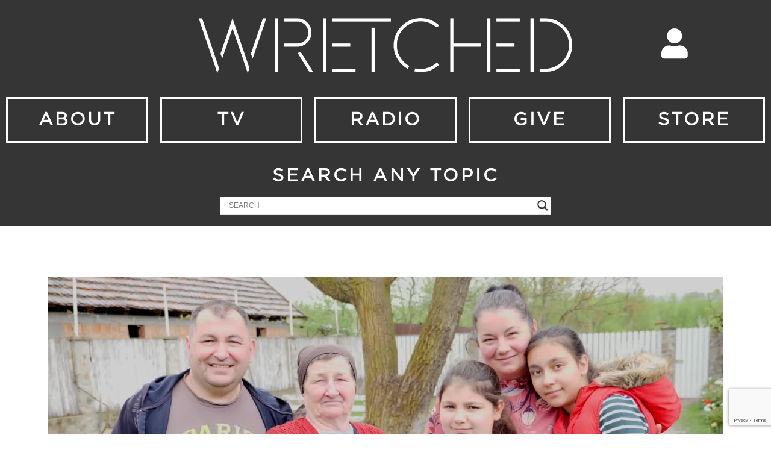

--- FILE ---
content_type: text/html; charset=UTF-8
request_url: https://wretched.org/tv/driving-while-worried/
body_size: 26035
content:
<!DOCTYPE html>
<html lang="en-US">
<head>
	<meta charset="UTF-8">
	<meta name="viewport" content="width=device-width, initial-scale=1.0, viewport-fit=cover" />		<meta name='robots' content='index, follow, max-image-preview:large, max-snippet:-1, max-video-preview:-1' />

	<!-- This site is optimized with the Yoast SEO plugin v21.5 - https://yoast.com/wordpress/plugins/seo/ -->
	<title>DRIVING WHILE WORRIED - Wretched</title>
	<meta name="description" content="Can Biblical counseling help Bill, a man who struggles with a fear of driving? Join Dr. Greg Gifford as he addresses the underlying issues contributing to this fear. " />
	<link rel="canonical" href="https://wretched.org/tv/driving-while-worried/" />
	<meta property="og:locale" content="en_US" />
	<meta property="og:type" content="article" />
	<meta property="og:title" content="DRIVING WHILE WORRIED - Wretched" />
	<meta property="og:description" content="Can Biblical counseling help Bill, a man who struggles with a fear of driving? Join Dr. Greg Gifford as he addresses the underlying issues contributing to this fear. " />
	<meta property="og:url" content="https://wretched.org/tv/driving-while-worried/" />
	<meta property="og:site_name" content="Wretched" />
	<meta property="article:publisher" content="https://www.facebook.com/WretchedNetwork/" />
	<meta property="article:published_time" content="2024-03-21T20:00:59+00:00" />
	<meta property="article:modified_time" content="2024-03-15T19:12:15+00:00" />
	<meta property="og:image" content="https://i0.wp.com/wretched.org/wp-content/uploads/2024/03/WTV-07-25-2023-25.jpg?fit=1920%2C1080&ssl=1" />
	<meta property="og:image:width" content="1920" />
	<meta property="og:image:height" content="1080" />
	<meta property="og:image:type" content="image/jpeg" />
	<meta name="author" content="Rebekah Pruett" />
	<meta name="twitter:card" content="summary_large_image" />
	<meta name="twitter:creator" content="@wretchedradio" />
	<meta name="twitter:site" content="@wretchedradio" />
	<meta name="twitter:label1" content="Written by" />
	<meta name="twitter:data1" content="Rebekah Pruett" />
	<meta name="twitter:label2" content="Est. reading time" />
	<meta name="twitter:data2" content="1 minute" />
	<script type="application/ld+json" class="yoast-schema-graph">{"@context":"https://schema.org","@graph":[{"@type":"Article","@id":"https://wretched.org/tv/driving-while-worried/#article","isPartOf":{"@id":"https://wretched.org/tv/driving-while-worried/"},"author":{"name":"Rebekah Pruett","@id":"https://wretched.org/#/schema/person/2b7cb43efc810d3107a42f4227c83190"},"headline":"DRIVING WHILE WORRIED","datePublished":"2024-03-21T20:00:59+00:00","dateModified":"2024-03-15T19:12:15+00:00","mainEntityOfPage":{"@id":"https://wretched.org/tv/driving-while-worried/"},"wordCount":90,"publisher":{"@id":"https://wretched.org/#organization"},"image":{"@id":"https://wretched.org/tv/driving-while-worried/#primaryimage"},"thumbnailUrl":"https://i0.wp.com/wretched.org/wp-content/uploads/2024/03/WTV-07-25-2023-25.jpg?fit=1920%2C1080&ssl=1","keywords":["Anxiety","Biblical Counseling","Fear","wretched","Wretched Radio","Wretched TV"],"articleSection":["TV"],"inLanguage":"en-US"},{"@type":"WebPage","@id":"https://wretched.org/tv/driving-while-worried/","url":"https://wretched.org/tv/driving-while-worried/","name":"DRIVING WHILE WORRIED - Wretched","isPartOf":{"@id":"https://wretched.org/#website"},"primaryImageOfPage":{"@id":"https://wretched.org/tv/driving-while-worried/#primaryimage"},"image":{"@id":"https://wretched.org/tv/driving-while-worried/#primaryimage"},"thumbnailUrl":"https://i0.wp.com/wretched.org/wp-content/uploads/2024/03/WTV-07-25-2023-25.jpg?fit=1920%2C1080&ssl=1","datePublished":"2024-03-21T20:00:59+00:00","dateModified":"2024-03-15T19:12:15+00:00","description":"Can Biblical counseling help Bill, a man who struggles with a fear of driving? Join Dr. Greg Gifford as he addresses the underlying issues contributing to this fear. ","breadcrumb":{"@id":"https://wretched.org/tv/driving-while-worried/#breadcrumb"},"inLanguage":"en-US","potentialAction":[{"@type":"ReadAction","target":["https://wretched.org/tv/driving-while-worried/"]}]},{"@type":"ImageObject","inLanguage":"en-US","@id":"https://wretched.org/tv/driving-while-worried/#primaryimage","url":"https://i0.wp.com/wretched.org/wp-content/uploads/2024/03/WTV-07-25-2023-25.jpg?fit=1920%2C1080&ssl=1","contentUrl":"https://i0.wp.com/wretched.org/wp-content/uploads/2024/03/WTV-07-25-2023-25.jpg?fit=1920%2C1080&ssl=1","width":1920,"height":1080},{"@type":"BreadcrumbList","@id":"https://wretched.org/tv/driving-while-worried/#breadcrumb","itemListElement":[{"@type":"ListItem","position":1,"name":"Home","item":"https://wretched.org/"},{"@type":"ListItem","position":2,"name":"DRIVING WHILE WORRIED"}]},{"@type":"WebSite","@id":"https://wretched.org/#website","url":"https://wretched.org/","name":"Wretched","description":"TV and Radio","publisher":{"@id":"https://wretched.org/#organization"},"potentialAction":[{"@type":"SearchAction","target":{"@type":"EntryPoint","urlTemplate":"https://wretched.org/?s={search_term_string}"},"query-input":"required name=search_term_string"}],"inLanguage":"en-US"},{"@type":"Organization","@id":"https://wretched.org/#organization","name":"Wretched","url":"https://wretched.org/","logo":{"@type":"ImageObject","inLanguage":"en-US","@id":"https://wretched.org/#/schema/logo/image/","url":"https://i0.wp.com/wretched.org/wp-content/uploads/2017/07/Wretched-Logo-Vector-Black-400-e1501523374986.png?fit=200%2C38&ssl=1","contentUrl":"https://i0.wp.com/wretched.org/wp-content/uploads/2017/07/Wretched-Logo-Vector-Black-400-e1501523374986.png?fit=200%2C38&ssl=1","width":200,"height":38,"caption":"Wretched"},"image":{"@id":"https://wretched.org/#/schema/logo/image/"},"sameAs":["https://www.facebook.com/WretchedNetwork/","https://twitter.com/wretchedradio","https://www.youtube.com/user/WretchedNetwork"]},{"@type":"Person","@id":"https://wretched.org/#/schema/person/2b7cb43efc810d3107a42f4227c83190","name":"Rebekah Pruett","image":{"@type":"ImageObject","inLanguage":"en-US","@id":"https://wretched.org/#/schema/person/image/","url":"https://secure.gravatar.com/avatar/7acabfa44f7e4e375a72473f16a1d4f1?s=96&d=mm&r=g","contentUrl":"https://secure.gravatar.com/avatar/7acabfa44f7e4e375a72473f16a1d4f1?s=96&d=mm&r=g","caption":"Rebekah Pruett"}}]}</script>
	<!-- / Yoast SEO plugin. -->


<link rel='dns-prefetch' href='//www.google.com' />
<link rel='dns-prefetch' href='//www.googletagmanager.com' />
<link rel='dns-prefetch' href='//stats.wp.com' />
<link rel='dns-prefetch' href='//fonts.googleapis.com' />
<link rel='dns-prefetch' href='//i0.wp.com' />
<script type="text/javascript">
window._wpemojiSettings = {"baseUrl":"https:\/\/s.w.org\/images\/core\/emoji\/14.0.0\/72x72\/","ext":".png","svgUrl":"https:\/\/s.w.org\/images\/core\/emoji\/14.0.0\/svg\/","svgExt":".svg","source":{"concatemoji":"https:\/\/wretched.org\/wp-includes\/js\/wp-emoji-release.min.js?ver=6.3.5"}};
/*! This file is auto-generated */
!function(i,n){var o,s,e;function c(e){try{var t={supportTests:e,timestamp:(new Date).valueOf()};sessionStorage.setItem(o,JSON.stringify(t))}catch(e){}}function p(e,t,n){e.clearRect(0,0,e.canvas.width,e.canvas.height),e.fillText(t,0,0);var t=new Uint32Array(e.getImageData(0,0,e.canvas.width,e.canvas.height).data),r=(e.clearRect(0,0,e.canvas.width,e.canvas.height),e.fillText(n,0,0),new Uint32Array(e.getImageData(0,0,e.canvas.width,e.canvas.height).data));return t.every(function(e,t){return e===r[t]})}function u(e,t,n){switch(t){case"flag":return n(e,"\ud83c\udff3\ufe0f\u200d\u26a7\ufe0f","\ud83c\udff3\ufe0f\u200b\u26a7\ufe0f")?!1:!n(e,"\ud83c\uddfa\ud83c\uddf3","\ud83c\uddfa\u200b\ud83c\uddf3")&&!n(e,"\ud83c\udff4\udb40\udc67\udb40\udc62\udb40\udc65\udb40\udc6e\udb40\udc67\udb40\udc7f","\ud83c\udff4\u200b\udb40\udc67\u200b\udb40\udc62\u200b\udb40\udc65\u200b\udb40\udc6e\u200b\udb40\udc67\u200b\udb40\udc7f");case"emoji":return!n(e,"\ud83e\udef1\ud83c\udffb\u200d\ud83e\udef2\ud83c\udfff","\ud83e\udef1\ud83c\udffb\u200b\ud83e\udef2\ud83c\udfff")}return!1}function f(e,t,n){var r="undefined"!=typeof WorkerGlobalScope&&self instanceof WorkerGlobalScope?new OffscreenCanvas(300,150):i.createElement("canvas"),a=r.getContext("2d",{willReadFrequently:!0}),o=(a.textBaseline="top",a.font="600 32px Arial",{});return e.forEach(function(e){o[e]=t(a,e,n)}),o}function t(e){var t=i.createElement("script");t.src=e,t.defer=!0,i.head.appendChild(t)}"undefined"!=typeof Promise&&(o="wpEmojiSettingsSupports",s=["flag","emoji"],n.supports={everything:!0,everythingExceptFlag:!0},e=new Promise(function(e){i.addEventListener("DOMContentLoaded",e,{once:!0})}),new Promise(function(t){var n=function(){try{var e=JSON.parse(sessionStorage.getItem(o));if("object"==typeof e&&"number"==typeof e.timestamp&&(new Date).valueOf()<e.timestamp+604800&&"object"==typeof e.supportTests)return e.supportTests}catch(e){}return null}();if(!n){if("undefined"!=typeof Worker&&"undefined"!=typeof OffscreenCanvas&&"undefined"!=typeof URL&&URL.createObjectURL&&"undefined"!=typeof Blob)try{var e="postMessage("+f.toString()+"("+[JSON.stringify(s),u.toString(),p.toString()].join(",")+"));",r=new Blob([e],{type:"text/javascript"}),a=new Worker(URL.createObjectURL(r),{name:"wpTestEmojiSupports"});return void(a.onmessage=function(e){c(n=e.data),a.terminate(),t(n)})}catch(e){}c(n=f(s,u,p))}t(n)}).then(function(e){for(var t in e)n.supports[t]=e[t],n.supports.everything=n.supports.everything&&n.supports[t],"flag"!==t&&(n.supports.everythingExceptFlag=n.supports.everythingExceptFlag&&n.supports[t]);n.supports.everythingExceptFlag=n.supports.everythingExceptFlag&&!n.supports.flag,n.DOMReady=!1,n.readyCallback=function(){n.DOMReady=!0}}).then(function(){return e}).then(function(){var e;n.supports.everything||(n.readyCallback(),(e=n.source||{}).concatemoji?t(e.concatemoji):e.wpemoji&&e.twemoji&&(t(e.twemoji),t(e.wpemoji)))}))}((window,document),window._wpemojiSettings);
</script>
<style type="text/css">
img.wp-smiley,
img.emoji {
	display: inline !important;
	border: none !important;
	box-shadow: none !important;
	height: 1em !important;
	width: 1em !important;
	margin: 0 0.07em !important;
	vertical-align: -0.1em !important;
	background: none !important;
	padding: 0 !important;
}
</style>
	<link rel='stylesheet' id='wp-block-library-css' href='https://wretched.org/wp-includes/css/dist/block-library/style.min.css?ver=6.3.5' type='text/css' media='all' />
<style id='wp-block-library-inline-css' type='text/css'>
.has-text-align-justify{text-align:justify;}
</style>
<link rel='stylesheet' id='mediaelement-css' href='https://wretched.org/wp-includes/js/mediaelement/mediaelementplayer-legacy.min.css?ver=4.2.17' type='text/css' media='all' />
<link rel='stylesheet' id='wp-mediaelement-css' href='https://wretched.org/wp-includes/js/mediaelement/wp-mediaelement.min.css?ver=6.3.5' type='text/css' media='all' />
<style id='powerpress-player-block-style-inline-css' type='text/css'>


</style>
<style id='classic-theme-styles-inline-css' type='text/css'>
/*! This file is auto-generated */
.wp-block-button__link{color:#fff;background-color:#32373c;border-radius:9999px;box-shadow:none;text-decoration:none;padding:calc(.667em + 2px) calc(1.333em + 2px);font-size:1.125em}.wp-block-file__button{background:#32373c;color:#fff;text-decoration:none}
</style>
<style id='global-styles-inline-css' type='text/css'>
body{--wp--preset--color--black: #000000;--wp--preset--color--cyan-bluish-gray: #abb8c3;--wp--preset--color--white: #ffffff;--wp--preset--color--pale-pink: #f78da7;--wp--preset--color--vivid-red: #cf2e2e;--wp--preset--color--luminous-vivid-orange: #ff6900;--wp--preset--color--luminous-vivid-amber: #fcb900;--wp--preset--color--light-green-cyan: #7bdcb5;--wp--preset--color--vivid-green-cyan: #00d084;--wp--preset--color--pale-cyan-blue: #8ed1fc;--wp--preset--color--vivid-cyan-blue: #0693e3;--wp--preset--color--vivid-purple: #9b51e0;--wp--preset--color--vlog-acc: #ba7f38;--wp--preset--color--vlog-meta: #999999;--wp--preset--color--vlog-txt: #111111;--wp--preset--color--vlog-bg: #ffffff;--wp--preset--color--vlog-highlight-txt: #ffffff;--wp--preset--color--vlog-highlight-bg: #34495e;--wp--preset--gradient--vivid-cyan-blue-to-vivid-purple: linear-gradient(135deg,rgba(6,147,227,1) 0%,rgb(155,81,224) 100%);--wp--preset--gradient--light-green-cyan-to-vivid-green-cyan: linear-gradient(135deg,rgb(122,220,180) 0%,rgb(0,208,130) 100%);--wp--preset--gradient--luminous-vivid-amber-to-luminous-vivid-orange: linear-gradient(135deg,rgba(252,185,0,1) 0%,rgba(255,105,0,1) 100%);--wp--preset--gradient--luminous-vivid-orange-to-vivid-red: linear-gradient(135deg,rgba(255,105,0,1) 0%,rgb(207,46,46) 100%);--wp--preset--gradient--very-light-gray-to-cyan-bluish-gray: linear-gradient(135deg,rgb(238,238,238) 0%,rgb(169,184,195) 100%);--wp--preset--gradient--cool-to-warm-spectrum: linear-gradient(135deg,rgb(74,234,220) 0%,rgb(151,120,209) 20%,rgb(207,42,186) 40%,rgb(238,44,130) 60%,rgb(251,105,98) 80%,rgb(254,248,76) 100%);--wp--preset--gradient--blush-light-purple: linear-gradient(135deg,rgb(255,206,236) 0%,rgb(152,150,240) 100%);--wp--preset--gradient--blush-bordeaux: linear-gradient(135deg,rgb(254,205,165) 0%,rgb(254,45,45) 50%,rgb(107,0,62) 100%);--wp--preset--gradient--luminous-dusk: linear-gradient(135deg,rgb(255,203,112) 0%,rgb(199,81,192) 50%,rgb(65,88,208) 100%);--wp--preset--gradient--pale-ocean: linear-gradient(135deg,rgb(255,245,203) 0%,rgb(182,227,212) 50%,rgb(51,167,181) 100%);--wp--preset--gradient--electric-grass: linear-gradient(135deg,rgb(202,248,128) 0%,rgb(113,206,126) 100%);--wp--preset--gradient--midnight: linear-gradient(135deg,rgb(2,3,129) 0%,rgb(40,116,252) 100%);--wp--preset--font-size--small: 12.8px;--wp--preset--font-size--medium: 20px;--wp--preset--font-size--large: 22.4px;--wp--preset--font-size--x-large: 42px;--wp--preset--font-size--normal: 16px;--wp--preset--font-size--huge: 28.8px;--wp--preset--spacing--20: 0.44rem;--wp--preset--spacing--30: 0.67rem;--wp--preset--spacing--40: 1rem;--wp--preset--spacing--50: 1.5rem;--wp--preset--spacing--60: 2.25rem;--wp--preset--spacing--70: 3.38rem;--wp--preset--spacing--80: 5.06rem;--wp--preset--shadow--natural: 6px 6px 9px rgba(0, 0, 0, 0.2);--wp--preset--shadow--deep: 12px 12px 50px rgba(0, 0, 0, 0.4);--wp--preset--shadow--sharp: 6px 6px 0px rgba(0, 0, 0, 0.2);--wp--preset--shadow--outlined: 6px 6px 0px -3px rgba(255, 255, 255, 1), 6px 6px rgba(0, 0, 0, 1);--wp--preset--shadow--crisp: 6px 6px 0px rgba(0, 0, 0, 1);}:where(.is-layout-flex){gap: 0.5em;}:where(.is-layout-grid){gap: 0.5em;}body .is-layout-flow > .alignleft{float: left;margin-inline-start: 0;margin-inline-end: 2em;}body .is-layout-flow > .alignright{float: right;margin-inline-start: 2em;margin-inline-end: 0;}body .is-layout-flow > .aligncenter{margin-left: auto !important;margin-right: auto !important;}body .is-layout-constrained > .alignleft{float: left;margin-inline-start: 0;margin-inline-end: 2em;}body .is-layout-constrained > .alignright{float: right;margin-inline-start: 2em;margin-inline-end: 0;}body .is-layout-constrained > .aligncenter{margin-left: auto !important;margin-right: auto !important;}body .is-layout-constrained > :where(:not(.alignleft):not(.alignright):not(.alignfull)){max-width: var(--wp--style--global--content-size);margin-left: auto !important;margin-right: auto !important;}body .is-layout-constrained > .alignwide{max-width: var(--wp--style--global--wide-size);}body .is-layout-flex{display: flex;}body .is-layout-flex{flex-wrap: wrap;align-items: center;}body .is-layout-flex > *{margin: 0;}body .is-layout-grid{display: grid;}body .is-layout-grid > *{margin: 0;}:where(.wp-block-columns.is-layout-flex){gap: 2em;}:where(.wp-block-columns.is-layout-grid){gap: 2em;}:where(.wp-block-post-template.is-layout-flex){gap: 1.25em;}:where(.wp-block-post-template.is-layout-grid){gap: 1.25em;}.has-black-color{color: var(--wp--preset--color--black) !important;}.has-cyan-bluish-gray-color{color: var(--wp--preset--color--cyan-bluish-gray) !important;}.has-white-color{color: var(--wp--preset--color--white) !important;}.has-pale-pink-color{color: var(--wp--preset--color--pale-pink) !important;}.has-vivid-red-color{color: var(--wp--preset--color--vivid-red) !important;}.has-luminous-vivid-orange-color{color: var(--wp--preset--color--luminous-vivid-orange) !important;}.has-luminous-vivid-amber-color{color: var(--wp--preset--color--luminous-vivid-amber) !important;}.has-light-green-cyan-color{color: var(--wp--preset--color--light-green-cyan) !important;}.has-vivid-green-cyan-color{color: var(--wp--preset--color--vivid-green-cyan) !important;}.has-pale-cyan-blue-color{color: var(--wp--preset--color--pale-cyan-blue) !important;}.has-vivid-cyan-blue-color{color: var(--wp--preset--color--vivid-cyan-blue) !important;}.has-vivid-purple-color{color: var(--wp--preset--color--vivid-purple) !important;}.has-black-background-color{background-color: var(--wp--preset--color--black) !important;}.has-cyan-bluish-gray-background-color{background-color: var(--wp--preset--color--cyan-bluish-gray) !important;}.has-white-background-color{background-color: var(--wp--preset--color--white) !important;}.has-pale-pink-background-color{background-color: var(--wp--preset--color--pale-pink) !important;}.has-vivid-red-background-color{background-color: var(--wp--preset--color--vivid-red) !important;}.has-luminous-vivid-orange-background-color{background-color: var(--wp--preset--color--luminous-vivid-orange) !important;}.has-luminous-vivid-amber-background-color{background-color: var(--wp--preset--color--luminous-vivid-amber) !important;}.has-light-green-cyan-background-color{background-color: var(--wp--preset--color--light-green-cyan) !important;}.has-vivid-green-cyan-background-color{background-color: var(--wp--preset--color--vivid-green-cyan) !important;}.has-pale-cyan-blue-background-color{background-color: var(--wp--preset--color--pale-cyan-blue) !important;}.has-vivid-cyan-blue-background-color{background-color: var(--wp--preset--color--vivid-cyan-blue) !important;}.has-vivid-purple-background-color{background-color: var(--wp--preset--color--vivid-purple) !important;}.has-black-border-color{border-color: var(--wp--preset--color--black) !important;}.has-cyan-bluish-gray-border-color{border-color: var(--wp--preset--color--cyan-bluish-gray) !important;}.has-white-border-color{border-color: var(--wp--preset--color--white) !important;}.has-pale-pink-border-color{border-color: var(--wp--preset--color--pale-pink) !important;}.has-vivid-red-border-color{border-color: var(--wp--preset--color--vivid-red) !important;}.has-luminous-vivid-orange-border-color{border-color: var(--wp--preset--color--luminous-vivid-orange) !important;}.has-luminous-vivid-amber-border-color{border-color: var(--wp--preset--color--luminous-vivid-amber) !important;}.has-light-green-cyan-border-color{border-color: var(--wp--preset--color--light-green-cyan) !important;}.has-vivid-green-cyan-border-color{border-color: var(--wp--preset--color--vivid-green-cyan) !important;}.has-pale-cyan-blue-border-color{border-color: var(--wp--preset--color--pale-cyan-blue) !important;}.has-vivid-cyan-blue-border-color{border-color: var(--wp--preset--color--vivid-cyan-blue) !important;}.has-vivid-purple-border-color{border-color: var(--wp--preset--color--vivid-purple) !important;}.has-vivid-cyan-blue-to-vivid-purple-gradient-background{background: var(--wp--preset--gradient--vivid-cyan-blue-to-vivid-purple) !important;}.has-light-green-cyan-to-vivid-green-cyan-gradient-background{background: var(--wp--preset--gradient--light-green-cyan-to-vivid-green-cyan) !important;}.has-luminous-vivid-amber-to-luminous-vivid-orange-gradient-background{background: var(--wp--preset--gradient--luminous-vivid-amber-to-luminous-vivid-orange) !important;}.has-luminous-vivid-orange-to-vivid-red-gradient-background{background: var(--wp--preset--gradient--luminous-vivid-orange-to-vivid-red) !important;}.has-very-light-gray-to-cyan-bluish-gray-gradient-background{background: var(--wp--preset--gradient--very-light-gray-to-cyan-bluish-gray) !important;}.has-cool-to-warm-spectrum-gradient-background{background: var(--wp--preset--gradient--cool-to-warm-spectrum) !important;}.has-blush-light-purple-gradient-background{background: var(--wp--preset--gradient--blush-light-purple) !important;}.has-blush-bordeaux-gradient-background{background: var(--wp--preset--gradient--blush-bordeaux) !important;}.has-luminous-dusk-gradient-background{background: var(--wp--preset--gradient--luminous-dusk) !important;}.has-pale-ocean-gradient-background{background: var(--wp--preset--gradient--pale-ocean) !important;}.has-electric-grass-gradient-background{background: var(--wp--preset--gradient--electric-grass) !important;}.has-midnight-gradient-background{background: var(--wp--preset--gradient--midnight) !important;}.has-small-font-size{font-size: var(--wp--preset--font-size--small) !important;}.has-medium-font-size{font-size: var(--wp--preset--font-size--medium) !important;}.has-large-font-size{font-size: var(--wp--preset--font-size--large) !important;}.has-x-large-font-size{font-size: var(--wp--preset--font-size--x-large) !important;}
.wp-block-navigation a:where(:not(.wp-element-button)){color: inherit;}
:where(.wp-block-post-template.is-layout-flex){gap: 1.25em;}:where(.wp-block-post-template.is-layout-grid){gap: 1.25em;}
:where(.wp-block-columns.is-layout-flex){gap: 2em;}:where(.wp-block-columns.is-layout-grid){gap: 2em;}
.wp-block-pullquote{font-size: 1.5em;line-height: 1.6;}
</style>
<link rel='stylesheet' id='redux-extendify-styles-css' href='https://wretched.org/wp-content/plugins/redux-framework/redux-core/assets/css/extendify-utilities.css?ver=4.4.9' type='text/css' media='all' />
<link rel='stylesheet' id='ctct_form_styles-css' href='https://wretched.org/wp-content/plugins/constant-contact-forms/assets/css/style.css?ver=2.4.0' type='text/css' media='all' />
<link rel='stylesheet' id='contact-form-7-css' href='https://wretched.org/wp-content/plugins/contact-form-7/includes/css/styles.css?ver=5.8.2' type='text/css' media='all' />
<link rel='stylesheet' id='vlog-fonts-css' href='https://fonts.googleapis.com/css?family=Droid+Serif%3A400%7COswald%3A400%2C600&#038;subset=latin&#038;ver=2.2.5' type='text/css' media='all' />
<link rel='stylesheet' id='vlog-main-css' href='https://wretched.org/wp-content/themes/vlog/assets/css/min.css?ver=2.2.5' type='text/css' media='all' />
<style id='vlog-main-inline-css' type='text/css'>
body,#cancel-comment-reply-link,.vlog-wl-action .vlog-button,.vlog-actions-menu .vlog-action-login a {color: #111111;font-family: 'Droid Serif';font-weight: ;}.vlog-body-box{background-color:#ffffff;}h1, h2, h3, h4, h5, h6,.h1, .h2, .h3, .h4, .h5, .h6,blockquote,.vlog-comments .url,.comment-author b,.vlog-site-header .site-title a,.entry-content thead td,#bbpress-forums .bbp-forum-title, #bbpress-forums .bbp-topic-permalink,.wp-block-cover .wp-block-cover-image-text, .wp-block-cover .wp-block-cover-text, .wp-block-cover h2, .wp-block-cover-image .wp-block-cover-image-text, .wp-block-cover-image .wp-block-cover-text, .wp-block-cover-image h2 {font-family: 'Oswald';font-weight: 600;}.vlog-site-header a,.dl-menuwrapper li a{font-family: Arial, Helvetica, sans-serif;font-weight: 700;}body{font-size: 1.6rem;}.entry-headline.h4{font-size: 1.8rem;}.vlog-site-header .vlog-main-nav li a{font-size: 1.3rem;}.vlog-sidebar, .vlog-site-footer p, .vlog-lay-b .entry-content p, .vlog-lay-c .entry-content p, .vlog-lay-d .entry-content p, .vlog-lay-e .entry-content p{font-size: 1.4rem;}.widget .widget-title{font-size: 1.6rem;}.vlog-mod-head .vlog-mod-title h4{font-size: 1.8rem;}h1, .h1 {font-size: 2.8rem;}h2, .h2 {font-size: 2.4rem;}h3, .h3 {font-size: 2.0rem;}h4, .h4, .vlog-no-sid .vlog-lay-d .h5, .vlog-no-sid .vlog-lay-e .h5, .vlog-no-sid .vlog-lay-f .h5 {font-size: 1.8rem;}h5, .h5, .vlog-no-sid .vlog-lay-g .h6 {font-size: 1.6rem;}h6, .h6 {font-size: 1.4rem;}.h7{font-size: 1.3rem;}.entry-headline h4{font-size: 1.8rem;}.meta-item{font-size: 1.2rem;}.vlog-top-bar,.vlog-top-bar .sub-menu{background-color: #34495e;}.vlog-top-bar ul li a,.vlog-site-date{color: #8b97a3;}.vlog-top-bar ul li:hover > a{color: #ffffff;}.vlog-header-middle{height: 80px;}.vlog-header-middle .site-title img{max-height: 80px;}.vlog-site-header,.vlog-header-shadow .vlog-header-wrapper,.vlog-site-header .vlog-main-nav .sub-menu,.vlog-actions-button .sub-menu,.vlog-site-header .vlog-main-nav > li:hover > a,.vlog-actions-button:hover > span,.vlog-action-search.active.vlog-actions-button > span,.vlog-actions-search input[type=text]:focus,.vlog-responsive-header,.dl-menuwrapper .dl-menu{background-color: #ffffff;}.vlog-site-header,.vlog-site-header .entry-title a,.vlog-site-header a,.vlog-custom-cart,.dl-menuwrapper li a,.vlog-site-header .vlog-search-form input[type=text],.vlog-responsive-header,.vlog-responsive-header a.vlog-responsive-header .entry-title a,.dl-menuwrapper button,.vlog-remove-wl, .vlog-remove-ll {color: #111111;}.vlog-main-nav .sub-menu li:hover > a,.vlog-main-nav > .current_page_item > a,.vlog-main-nav .current-menu-item > a,.vlog-main-nav li:not(.menu-item-has-children):hover > a,.vlog-actions-button.vlog-action-search:hover span,.vlog-actions-button.vlog-cart-icon:hover a,.dl-menuwrapper li a:focus,.dl-menuwrapper li a:hover,.dl-menuwrapper button:hover,.vlog-main-nav .vlog-mega-menu .entry-title a:hover,.vlog-menu-posts .entry-title a:hover,.vlog-menu-posts .vlog-remove-wl:hover{color: #1e73be;}.vlog-site-header .vlog-search-form input[type=text]::-webkit-input-placeholder { color: #111111;}.vlog-site-header .vlog-search-form input[type=text]::-moz-placeholder {color: #111111;}.vlog-site-header .vlog-search-form input[type=text]:-ms-input-placeholder {color: #111111;}.vlog-watch-later-count{background-color: #1e73be;}.pulse{-webkit-box-shadow: 0 0 0 0 #f0f0f0, 0 0 0 0 rgba(30,115,190,0.7);box-shadow: 0 0 0 0 #f0f0f0, 0 0 0 0 rgba(30,115,190,0.7);}.vlog-header-bottom{background: #ffffff;}.vlog-header-bottom,.vlog-header-bottom .entry-title a,.vlog-header-bottom a,.vlog-header-bottom .vlog-search-form input[type=text]{color: #111111;}.vlog-header-bottom .vlog-main-nav .sub-menu li:hover > a, .vlog-header-bottom .vlog-main-nav > .current_page_item > a, .vlog-header-bottom .vlog-main-nav .current-menu-item > a, .vlog-header-bottom .vlog-main-nav li:not(.menu-item-has-children):hover > a, .vlog-header-bottom .vlog-actions-button.vlog-action-search:hover span,.vlog-header-bottom .entry-title a:hover,.vlog-header-bottom .vlog-remove-wl:hover,.vlog-header-bottom .vlog-mega-menu .entry-title a:hover{color: #1e73be;}.vlog-header-bottom .vlog-search-form input[type=text]::-webkit-input-placeholder { color: #111111;}.vlog-header-bottom .vlog-search-form input[type=text]::-moz-placeholder {color: #111111;}.vlog-header-bottom .vlog-search-form input[type=text]:-ms-input-placeholder {color: #111111;}.vlog-header-bottom .vlog-watch-later-count{background-color: #1e73be;}.vlog-header-bottom .pulse{-webkit-box-shadow: 0 0 0 0 #f0f0f0, 0 0 0 0 rgba(30,115,190,0.7);box-shadow: 0 0 0 0 #f0f0f0, 0 0 0 0 rgba(30,115,190,0.7);}.vlog-sticky-header.vlog-site-header,.vlog-sticky-header.vlog-site-header .vlog-main-nav .sub-menu,.vlog-sticky-header .vlog-actions-button .sub-menu,.vlog-sticky-header.vlog-site-header .vlog-main-nav > li:hover > a,.vlog-sticky-header .vlog-actions-button:hover > span,.vlog-sticky-header .vlog-action-search.active.vlog-actions-button > span,.vlog-sticky-header .vlog-actions-search input[type=text]:focus{background-color: #ffffff;}.vlog-sticky-header,.vlog-sticky-header .entry-title a,.vlog-sticky-header a,.vlog-sticky-header .vlog-search-form input[type=text],.vlog-sticky-header.vlog-site-header a{color: #111111;}.vlog-sticky-header .vlog-main-nav .sub-menu li:hover > a,.vlog-sticky-header .vlog-main-nav > .current_page_item > a,.vlog-sticky-header .vlog-main-nav li:not(.menu-item-has-children):hover > a,.vlog-sticky-header .vlog-actions-button.vlog-action-search:hover span,.vlog-sticky-header.vlog-header-bottom .vlog-main-nav .current-menu-item > a,.vlog-sticky-header.vlog-header-bottom .entry-title a:hover,.vlog-sticky-header.vlog-header-bottom.vlog-remove-wl:hover,.vlog-sticky-header .vlog-main-nav .vlog-mega-menu .entry-title a:hover,.vlog-sticky-header .vlog-menu-posts .entry-title a:hover,.vlog-sticky-header .vlog-menu-posts .vlog-remove-wl:hover {color: #1e73be;}.vlog-header-bottom .vlog-search-form input[type=text]::-webkit-input-placeholder { color: #111111;}.vlog-header-bottom .vlog-search-form input[type=text]::-moz-placeholder {color: #111111;}.vlog-header-bottom .vlog-search-form input[type=text]:-ms-input-placeholder {color: #111111;}.vlog-sticky-header .vlog-watch-later-count{background-color: #1e73be;}.vlog-sticky-header .pulse{-webkit-box-shadow: 0 0 0 0 #f0f0f0, 0 0 0 0 rgba(30,115,190,0.7);box-shadow: 0 0 0 0 #f0f0f0, 0 0 0 0 rgba(30,115,190,0.7);}a{color: #ba7f38; }.meta-item,.meta-icon,.meta-comments a,.vlog-prev-next-nav .vlog-pn-ico,.comment-metadata a,.widget_calendar table caption,.widget_archive li,.widget_recent_comments li,.rss-date,.widget_rss cite,.widget_tag_cloud a:after,.widget_recent_entries li .post-date,.meta-tags a:after,.bbp-forums .bbp-forum-freshness a,#vlog-video-sticky-close{color: #999999; }.vlog-pagination .dots:hover, .vlog-pagination a, .vlog-post .entry-category a:hover,a.meta-icon:hover,.meta-comments:hover,.meta-comments:hover a,.vlog-prev-next-nav a,.widget_tag_cloud a,.widget_calendar table tfoot tr td a,.vlog-button-search,.meta-tags a,.vlog-all-link:hover,.vlog-sl-item:hover,.entry-content-single .meta-tags a:hover,#bbpress-forums .bbp-forum-title, #bbpress-forums .bbp-topic-permalink{color: #111111; }.vlog-count,.vlog-button,.vlog-pagination .vlog-button,.vlog-pagination .vlog-button:hover,.vlog-listen-later-count,.vlog-cart-icon a .vlog-cart-count,a.page-numbers:hover,.widget_calendar table tbody td a,.vlog-load-more a,.vlog-next a,.vlog-prev a,.vlog-pagination .next,.vlog-pagination .prev,.mks_author_link,.mks_read_more a,.vlog-wl-action .vlog-button,body .mejs-controls .mejs-time-rail .mejs-time-current,.vlog-link-pages a{background-color: #ba7f38;}.vlog-pagination .uil-ripple-css div:nth-of-type(1),.vlog-pagination .uil-ripple-css div:nth-of-type(2),blockquote{border-color: #ba7f38;}.entry-content-single a,#bbpress-forums .bbp-forum-title:hover, #bbpress-forums .bbp-topic-permalink:hover{color: #ba7f38;}.entry-content-single a:hover{color: #111111;}.vlog-site-content,.vlog-content .entry-content-single a.vlog-popup-img { background: #ffffff;}.vlog-content .entry-content-single a.vlog-popup-img{color: #ffffff;}h1,h2,h3,h4,h5,h6,.h1, .h2, .h3, .h4, .h5, .h6,.entry-title a,.vlog-comments .url,.rsswidget:hover,.vlog-format-inplay .entry-category a:hover,.vlog-format-inplay .meta-comments a:hover,.vlog-format-inplay .action-item,.vlog-format-inplay .entry-title a,.vlog-format-inplay .entry-title a:hover { color: #111111;}.widget ul li a{color: #111111;}.widget ul li a:hover,.entry-title a:hover,.widget .vlog-search-form .vlog-button-search:hover,.bypostauthor .comment-body .fn:before,.vlog-comments .url:hover,#cancel-comment-reply-link,.widget_tag_cloud a:hover,.meta-tags a:hover,.vlog-remove-wl:hover{color: #ba7f38;}.entry-content p{color: #111111;}.widget_calendar #today:after{background: rgba(17,17,17,0.1)}.vlog-button,.vlog-button a,.vlog-pagination .vlog-button,.vlog-pagination .next,.vlog-pagination .prev,a.page-numbers:hover,.widget_calendar table tbody td a,.vlog-featured-info-2 .entry-title a,.vlog-load-more a,.vlog-next a,.vlog-prev a,.mks_author_link,.mks_read_more a,.vlog-wl-action .vlog-button,.vlog-link-pages a,.vlog-link-pages a:hover{color: #FFF;}#cancel-comment-reply-link, .comment-reply-link, .vlog-rm,.vlog-mod-actions .vlog-all-link,.vlog-slider-controls .owl-next, .vlog-slider-controls .owl-prev {color: #ba7f38; border-color: rgba(186,127,56,0.7)}.vlog-mod-actions .vlog-all-link:hover,.vlog-slider-controls .owl-next:hover, .vlog-slider-controls .owl-prev:hover {color: #111111; border-color: rgba(17,17,17,0.7)}.comment-reply-link:hover,.vlog-rm:hover,#cancel-comment-reply-link:hover{color: #111111;border-color: #111111;}.wp-block-button__link,.wp-block-search__button{background: #ba7f38; color: #ffffff;}.wp-block-button__link:hover,.wp-block-search__button:hover{color: #ffffff;}.wp-block-separator{border-color: rgba(17,17,17,0.2);border-bottom-width: 1px;}.wp-block-calendar tfoot a{color: #ba7f38; }.vlog-highlight .entry-category,.vlog-highlight .entry-category a,.vlog-highlight .meta-item a,.vlog-highlight .meta-item span,.vlog-highlight .meta-item,.vlog-highlight.widget_tag_cloud a:hover{color: rgba(255,255,255,0.5);}.vlog-highlight {background: #34495e;color: #ffffff;border: none;}.vlog-highlight .widget-title{border-bottom-color: rgba(255,255,255,0.1);}.vlog-highlight .entry-title,.vlog-highlight .entry-category a:hover,.vlog-highlight .action-item,.vlog-highlight .meta-item a:hover,.vlog-highlight .widget-title span,.vlog-highlight .entry-title a,.widget.vlog-highlight ul li a,.vlog-highlight.widget_calendar table tfoot tr td a,.vlog-highlight .widget_tag_cloud a{color: #ffffff;}.vlog-highlight .widget_calendar #today:after{ background: rgba(255,255,255,0.1);}.widget.vlog-highlightinput[type=number], .widget.vlog-highlight input[type=text], .widget.vlog-highlight input[type=email], .widget.vlog-highlight input[type=url], .widget.vlog-highlight input[type=tel], .widget.vlog-highlight input[type=date], .widget.vlog-highlight input[type=password], .widget.vlog-highlight select, .widget.vlog-highlight textarea{background: #FFF;color: #111;border-color: rgba(255,255,255,0.1);}.vlog-highlight .vlog-button-search{color:#111;}.vlog-bg-box,.author .vlog-mod-desc,.vlog-bg{background: rgba(17,17,17,0.05);}.vlog-pagination .current{background: rgba(17,17,17,0.1);}.vlog-site-footer{background: #34495e;color: #ffffff;}.vlog-site-footer .widget-title,.vlog-site-footer .widget_calendar table tbody td a,.vlog-site-footer .widget_calendar table tfoot tr td a,.vlog-site-footer .widget.mks_author_widget h3,.vlog-site-footer.mks_author_link,.vlog-site-footer .vlog-button:hover,.vlog-site-footer .meta-item a:hover,.vlog-site-footer .entry-category a:hover {color: #ffffff;}.vlog-site-footer a,.vlog-site-footer ul li a,.vlog-site-footer .widget_calendar table tbody td a:hover,.vlog-site-footer .widget_calendar table tfoot tr td a:hover{color: rgba(255,255,255,0.8);}.vlog-site-footer .meta-item a,.vlog-site-footer .meta-item .meta-icon,.vlog-site-footer .widget_recent_entries li .post-date,.vlog-site-footer .meta-item{color: rgba(255,255,255,0.5);}.vlog-site-footer .meta-comments:hover,.vlog-site-footer ul li a:hover,.vlog-site-footer a:hover{color: #ffffff;}.vlog-site-footer .widget .vlog-count,.vlog-site-footer .widget_calendar table tbody td a,.vlog-site-footer a.mks_author_link,.vlog-site-footer a.mks_author_link:hover,.vlog-site-footer .widget_calendar table tbody td a:hover{color: #34495e;background: #ffffff;}.vlog-site-footer .widget .vlog-search-form input[type=text],.vlog-site-footer select{ background: #FFF; color: #111; border:#ffffff;}.vlog-site-footer .widget .vlog-search-form .vlog-button-search{color: #111;}.vlog-site-footer .vlog-mod-actions .vlog-all-link, .vlog-site-footer .vlog-slider-controls .owl-next, .vlog-site-footer .vlog-slider-controls .owl-prev{ color: rgba(255,255,255,0.8); border-color:rgba(255,255,255,0.8);}.vlog-site-footer .vlog-mod-actions .vlog-all-link:hover, .vlog-site-footer .vlog-slider-controls .owl-next:hover, .vlog-site-footer .vlog-slider-controls .owl-prev:hover{ color: rgba(255,255,255,1); border-color:rgba(255,255,255,1);}.entry-content-single ul > li:before,.vlog-comments .comment-content ul > li:before{color: #ba7f38;}input[type=number], input[type=text], input[type=email],input[type=search], input[type=url], input[type=tel], input[type=date], input[type=password], select, textarea,.widget,.vlog-comments,.comment-list,.comment .comment-respond,.widget .vlog-search-form input[type=text],.vlog-content .vlog-prev-next-nav,.vlog-wl-action,.vlog-mod-desc .vlog-search-form,.entry-content table,.entry-content td, .entry-content th,.entry-content-single table,.entry-content-single td, .entry-content-single th,.vlog-comments table,.vlog-comments td, .vlog-comments th,.wp-block-calendar tfoot{border-color: rgba(17,17,17,0.1);}input[type=number]:focus, input[type=text]:focus, input[type=email]:focus, input[type=url]:focus, input[type=tel]:focus, input[type=date]:focus, input[type=password]:focus, select:focus, textarea:focus{border-color: rgba(17,17,17,0.3);}input[type=number], input[type=text], input[type=email], input[type=url], input[type=tel], input[type=date], input[type=password], select, textarea{background-color: rgba(17,17,17,0.03);}body div.wpforms-container-full .wpforms-form input, body div.wpforms-container-full .wpforms-form select, body div.wpforms-container-full .wpforms-form textarea {background-color: rgba(17,17,17,0.03) !important; border-color: rgba(17,17,17,0.1) !important;}.vlog-button,input[type="submit"],.wpcf7-submit,input[type="button"],body div.wpforms-container-full .wpforms-form input[type=submit], body div.wpforms-container-full .wpforms-form button[type=submit], body div.wpforms-container-full .wpforms-form .wpforms-page-button,body div.wpforms-container-full .wpforms-form input[type=submit]:hover, body div.wpforms-container-full .wpforms-form button[type=submit]:hover, body div.wpforms-container-full .wpforms-form .wpforms-page-button:hover {background-color: #ba7f38;}.vlog-comments .comment-content{color: rgba(17,17,17,0.8);}li.bypostauthor > .comment-body,.vlog-rm {border-color: #ba7f38;}.vlog-ripple-circle{stroke: #ba7f38;}.vlog-cover-bg,.vlog-featured-2 .vlog-featured-item,.vlog-featured-3 .vlog-featured-item,.vlog-featured-4 .owl-item,.vlog-featured-5{height: 700px;}.vlog-fa-5-wrapper{height: 628px;}.vlog-fa-5-wrapper .fa-item{height: 278px;}.vlog-cover:before, .vlog-cover:after{ display:none; }.vlog-featured-3 .vlog-cover img { opacity: 1; }div.bbp-submit-wrapper button, #bbpress-forums #bbp-your-profile fieldset.submit button{color:#FFF;background-color: #ba7f38;}.vlog-breadcrumbs a:hover{color: #111111;}.vlog-breadcrumbs{ border-bottom: 1px solid rgba(17,17,17,0.1);}.vlog-special-tag-label{background-color: rgba(186,127,56,0.5);}.vlog-special-tag-label{background-color: rgba(186,127,56,0.5);}.entry-image:hover .vlog-special-tag-label{background-color: rgba(186,127,56,0.8);}.vlog-format-inplay .entry-category a,.vlog-format-inplay .action-item:hover,.vlog-featured .vlog-format-inplay .meta-icon,.vlog-featured .vlog-format-inplay .meta-item,.vlog-format-inplay .meta-comments a,.vlog-featured-2 .vlog-format-inplay .entry-category a,.vlog-featured-2 .vlog-format-inplay .action-item:hover,.vlog-featured-2 .vlog-format-inplay .meta-icon,.vlog-featured-2 .vlog-format-inplay .meta-item,.vlog-featured-2 .vlog-format-inplay .meta-comments a{color: rgba(17,17,17,0.7);}.site-title{text-transform: uppercase;}.site-description{text-transform: uppercase;}.vlog-site-header{text-transform: uppercase;}.vlog-top-bar{text-transform: uppercase;}.entry-title{text-transform: none;}.entry-category a{text-transform: uppercase;}.vlog-mod-title, comment-author .fn{text-transform: uppercase;}.widget-title{text-transform: uppercase;}.has-small-font-size{ font-size: 1.1rem;}.has-large-font-size{ font-size: 1.8rem;}.has-huge-font-size{ font-size: 2.1rem;}@media(min-width: 768px){.has-small-font-size{ font-size: 1.2rem;}.has-normal-font-size{ font-size: 1.6rem;}.has-large-font-size{ font-size: 2.2rem;}.has-huge-font-size{ font-size: 2.8rem;}}.has-vlog-acc-background-color{ background-color: #ba7f38;}.has-vlog-acc-color{ color: #ba7f38;}.has-vlog-meta-background-color{ background-color: #999999;}.has-vlog-meta-color{ color: #999999;}.has-vlog-txt-background-color{ background-color: #111111;}.has-vlog-txt-color{ color: #111111;}.has-vlog-bg-background-color{ background-color: #ffffff;}.has-vlog-bg-color{ color: #ffffff;}.has-vlog-highlight-txt-background-color{ background-color: #ffffff;}.has-vlog-highlight-txt-color{ color: #ffffff;}.has-vlog-highlight-bg-background-color{ background-color: #34495e;}.has-vlog-highlight-bg-color{ color: #34495e;}
</style>
<link rel='stylesheet' id='vlog_child_load_scripts-css' href='https://wretched.org/wp-content/themes/vlog-child-4/style.css?ver=2.2.5' type='text/css' media='screen' />
<link rel='stylesheet' id='wpdreams-asl-basic-css' href='https://wretched.org/wp-content/plugins/ajax-search-lite/css/style.basic.css?ver=4.11.4' type='text/css' media='all' />
<link rel='stylesheet' id='wpdreams-ajaxsearchlite-css' href='https://wretched.org/wp-content/plugins/ajax-search-lite/css/style-underline.css?ver=4.11.4' type='text/css' media='all' />
<link rel='stylesheet' id='elementor-icons-css' href='https://wretched.org/wp-content/plugins/elementor/assets/lib/eicons/css/elementor-icons.min.css?ver=5.31.0' type='text/css' media='all' />
<link rel='stylesheet' id='elementor-frontend-css' href='https://wretched.org/wp-content/plugins/elementor/assets/css/frontend.min.css?ver=3.24.7' type='text/css' media='all' />
<link rel='stylesheet' id='swiper-css' href='https://wretched.org/wp-content/plugins/elementor/assets/lib/swiper/v8/css/swiper.min.css?ver=8.4.5' type='text/css' media='all' />
<link rel='stylesheet' id='e-swiper-css' href='https://wretched.org/wp-content/plugins/elementor/assets/css/conditionals/e-swiper.min.css?ver=3.24.7' type='text/css' media='all' />
<link rel='stylesheet' id='elementor-post-279796-css' href='https://wretched.org/wp-content/uploads/elementor/css/post-279796.css?ver=1729778393' type='text/css' media='all' />
<link rel='stylesheet' id='elementor-pro-css' href='https://wretched.org/wp-content/plugins/elementor-pro/assets/css/frontend.min.css?ver=3.17.0' type='text/css' media='all' />
<link rel='stylesheet' id='font-awesome-5-all-css' href='https://wretched.org/wp-content/plugins/elementor/assets/lib/font-awesome/css/all.min.css?ver=3.24.7' type='text/css' media='all' />
<link rel='stylesheet' id='font-awesome-4-shim-css' href='https://wretched.org/wp-content/plugins/elementor/assets/lib/font-awesome/css/v4-shims.min.css?ver=3.24.7' type='text/css' media='all' />
<link rel='stylesheet' id='elementor-global-css' href='https://wretched.org/wp-content/uploads/elementor/css/global.css?ver=1729778394' type='text/css' media='all' />
<link rel='stylesheet' id='elementor-post-294900-css' href='https://wretched.org/wp-content/uploads/elementor/css/post-294900.css?ver=1729778394' type='text/css' media='all' />
<link rel='stylesheet' id='elementor-post-295251-css' href='https://wretched.org/wp-content/uploads/elementor/css/post-295251.css?ver=1731622042' type='text/css' media='all' />
<link rel='stylesheet' id='elementor-post-303115-css' href='https://wretched.org/wp-content/uploads/elementor/css/post-303115.css?ver=1729779067' type='text/css' media='all' />
<link rel='stylesheet' id='eael-general-css' href='https://wretched.org/wp-content/plugins/essential-addons-for-elementor-lite/assets/front-end/css/view/general.min.css?ver=5.8.13' type='text/css' media='all' />
<link rel='stylesheet' id='google-fonts-1-css' href='https://fonts.googleapis.com/css?family=Roboto%3A100%2C100italic%2C200%2C200italic%2C300%2C300italic%2C400%2C400italic%2C500%2C500italic%2C600%2C600italic%2C700%2C700italic%2C800%2C800italic%2C900%2C900italic%7CRoboto+Slab%3A100%2C100italic%2C200%2C200italic%2C300%2C300italic%2C400%2C400italic%2C500%2C500italic%2C600%2C600italic%2C700%2C700italic%2C800%2C800italic%2C900%2C900italic%7CArbutus+Slab%3A100%2C100italic%2C200%2C200italic%2C300%2C300italic%2C400%2C400italic%2C500%2C500italic%2C600%2C600italic%2C700%2C700italic%2C800%2C800italic%2C900%2C900italic&#038;display=auto&#038;ver=6.3.5' type='text/css' media='all' />
<link rel='stylesheet' id='elementor-icons-shared-0-css' href='https://wretched.org/wp-content/plugins/elementor/assets/lib/font-awesome/css/fontawesome.min.css?ver=5.15.3' type='text/css' media='all' />
<link rel='stylesheet' id='elementor-icons-fa-solid-css' href='https://wretched.org/wp-content/plugins/elementor/assets/lib/font-awesome/css/solid.min.css?ver=5.15.3' type='text/css' media='all' />
<link rel='stylesheet' id='elementor-icons-fa-brands-css' href='https://wretched.org/wp-content/plugins/elementor/assets/lib/font-awesome/css/brands.min.css?ver=5.15.3' type='text/css' media='all' />
<link rel='stylesheet' id='jetpack_css-css' href='https://wretched.org/wp-content/plugins/jetpack/css/jetpack.css?ver=12.7.2' type='text/css' media='all' />
<link rel="preconnect" href="https://fonts.gstatic.com/" crossorigin><script type='text/javascript' src='https://wretched.org/wp-includes/js/jquery/jquery.min.js?ver=3.7.0' id='jquery-core-js'></script>
<script type='text/javascript' src='https://wretched.org/wp-includes/js/jquery/jquery-migrate.min.js?ver=3.4.1' id='jquery-migrate-js'></script>
<script type='text/javascript' src='https://wretched.org/wp-content/plugins/elementor/assets/lib/font-awesome/js/v4-shims.min.js?ver=3.24.7' id='font-awesome-4-shim-js'></script>

<!-- Google Analytics snippet added by Site Kit -->
<script type='text/javascript' src='https://www.googletagmanager.com/gtag/js?id=UA-107433997-1' id='google_gtagjs-js' async></script>
<script id="google_gtagjs-js-after" type="text/javascript">
window.dataLayer = window.dataLayer || [];function gtag(){dataLayer.push(arguments);}
gtag('set', 'linker', {"domains":["wretched.org"]} );
gtag("js", new Date());
gtag("set", "developer_id.dZTNiMT", true);
gtag("config", "UA-107433997-1", {"anonymize_ip":true});
gtag("config", "GT-WPTGBXK");
</script>

<!-- End Google Analytics snippet added by Site Kit -->
<link rel="https://api.w.org/" href="https://wretched.org/wp-json/" /><link rel="alternate" type="application/json" href="https://wretched.org/wp-json/wp/v2/posts/345480" /><link rel="EditURI" type="application/rsd+xml" title="RSD" href="https://wretched.org/xmlrpc.php?rsd" />
<meta name="generator" content="WordPress 6.3.5" />
<link rel='shortlink' href='https://wretched.org/?p=345480' />
<link rel="alternate" type="application/json+oembed" href="https://wretched.org/wp-json/oembed/1.0/embed?url=https%3A%2F%2Fwretched.org%2Ftv%2Fdriving-while-worried%2F" />
<link rel="alternate" type="text/xml+oembed" href="https://wretched.org/wp-json/oembed/1.0/embed?url=https%3A%2F%2Fwretched.org%2Ftv%2Fdriving-while-worried%2F&#038;format=xml" />
<meta name="generator" content="Redux 4.4.9" /><meta name="generator" content="Site Kit by Google 1.111.1" />	<style>img#wpstats{display:none}</style>
						<link rel="preconnect" href="https://fonts.gstatic.com" crossorigin />
				<link rel="preload" as="style" href="//fonts.googleapis.com/css?family=Open+Sans&display=swap" />
				<link rel="stylesheet" href="//fonts.googleapis.com/css?family=Open+Sans&display=swap" media="all" />
				<meta name="generator" content="Elementor 3.24.7; features: additional_custom_breakpoints; settings: css_print_method-external, google_font-enabled, font_display-auto">
			<style>
				.e-con.e-parent:nth-of-type(n+4):not(.e-lazyloaded):not(.e-no-lazyload),
				.e-con.e-parent:nth-of-type(n+4):not(.e-lazyloaded):not(.e-no-lazyload) * {
					background-image: none !important;
				}
				@media screen and (max-height: 1024px) {
					.e-con.e-parent:nth-of-type(n+3):not(.e-lazyloaded):not(.e-no-lazyload),
					.e-con.e-parent:nth-of-type(n+3):not(.e-lazyloaded):not(.e-no-lazyload) * {
						background-image: none !important;
					}
				}
				@media screen and (max-height: 640px) {
					.e-con.e-parent:nth-of-type(n+2):not(.e-lazyloaded):not(.e-no-lazyload),
					.e-con.e-parent:nth-of-type(n+2):not(.e-lazyloaded):not(.e-no-lazyload) * {
						background-image: none !important;
					}
				}
			</style>
			
<!-- Google Tag Manager snippet added by Site Kit -->
<script type="text/javascript">
			( function( w, d, s, l, i ) {
				w[l] = w[l] || [];
				w[l].push( {'gtm.start': new Date().getTime(), event: 'gtm.js'} );
				var f = d.getElementsByTagName( s )[0],
					j = d.createElement( s ), dl = l != 'dataLayer' ? '&l=' + l : '';
				j.async = true;
				j.src = 'https://www.googletagmanager.com/gtm.js?id=' + i + dl;
				f.parentNode.insertBefore( j, f );
			} )( window, document, 'script', 'dataLayer', 'GTM-WJ2G63D' );
			
</script>

<!-- End Google Tag Manager snippet added by Site Kit -->
                <style>
                    
					div[id*='ajaxsearchlitesettings'].searchsettings .asl_option_inner label {
						font-size: 0px !important;
						color: rgba(0, 0, 0, 0);
					}
					div[id*='ajaxsearchlitesettings'].searchsettings .asl_option_inner label:after {
						font-size: 11px !important;
						position: absolute;
						top: 0;
						left: 0;
						z-index: 1;
					}
					.asl_w_container {
						width: 100%;
						margin: 0px 0px 0px 0px;
						min-width: 200px;
					}
					div[id*='ajaxsearchlite'].asl_m {
						width: 100%;
					}
					div[id*='ajaxsearchliteres'].wpdreams_asl_results div.resdrg span.highlighted {
						font-weight: bold;
						color: rgba(217, 49, 43, 1);
						background-color: rgba(238, 238, 238, 1);
					}
					div[id*='ajaxsearchliteres'].wpdreams_asl_results .results img.asl_image {
						width: 70px;
						height: 70px;
						object-fit: cover;
					}
					div.asl_r .results {
						max-height: none;
					}
				
							.asl_w, .asl_w * {font-family:"Helvetica" !important;}
							.asl_m input[type=search]::placeholder{font-family:"Helvetica" !important;}
							.asl_m input[type=search]::-webkit-input-placeholder{font-family:"Helvetica" !important;}
							.asl_m input[type=search]::-moz-placeholder{font-family:"Helvetica" !important;}
							.asl_m input[type=search]:-ms-input-placeholder{font-family:"Helvetica" !important;}
						
						.asl_m, .asl_m .probox {
							background-color: rgba(255, 255, 255, 1) !important;
							background-image: none !important;
							-webkit-background-image: none !important;
							-ms-background-image: none !important;
						}
					
						.asl_m .probox svg {
							fill: rgba(53, 53, 53, 1) !important;
						}
						.asl_m .probox .innericon {
							background-color: rgba(255, 255, 255, 1) !important;
							background-image: none !important;
							-webkit-background-image: none !important;
							-ms-background-image: none !important;
						}
					
						div.asl_r.asl_w.vertical .results .item::after {
							display: block;
							position: absolute;
							bottom: 0;
							content: '';
							height: 1px;
							width: 100%;
							background: #D8D8D8;
						}
						div.asl_r.asl_w.vertical .results .item.asl_last_item::after {
							display: none;
						}
					                </style>
                		<style type="text/css" id="wp-custom-css">
			

.vlog-responsive-header .vlog-actions-button:first-child {
    right: 0;
}
.vlog-responsive-header .vlog-watch-later {
    right: 50px;
} 
.vlog-responsive-header .vlog-actions-button:last-child {
    right: 100px;
}.vlog-responsive-header .vlog-actions-button:first-child {
    right: 0;
}
.vlog-responsive-header .vlog-watch-later {
    right: 50px;
} 
.vlog-responsive-header .vlog-actions-button:last-child {
    right: 100px;
}.vlog-responsive-header .vlog-actions-button:first-child {
    right: 0;
}
.vlog-responsive-header .vlog-watch-later {
    right: 50px;
} 
.vlog-responsive-header .vlog-actions-button:last-child {
    right: 100px;
}input.wpcf7-form-control.wpcf7-submit:hover {
background-color: 496288;
color: white;
}
input.wpcf7-form-control.wpcf7-submit {
background-color: 496288;
color: white;
}
.wpcf7-form .wpcf7-response-output.wpcf7-mail-sent-ok {
    color: black;
    background-color: #DDE8F9;
    border: 0;
    padding: 10px;
}



		</style>
		</head>
<body class="post-template-default single single-post postid-345480 single-format-standard ctct-vlog vlog-v_2_2_5 vlog-child elementor-default elementor-template-full-width elementor-kit-279796 elementor-page-303115">
		<!-- Google Tag Manager (noscript) snippet added by Site Kit -->
		<noscript>
			<iframe src="https://www.googletagmanager.com/ns.html?id=GTM-WJ2G63D" height="0" width="0" style="display:none;visibility:hidden"></iframe>
		</noscript>
		<!-- End Google Tag Manager (noscript) snippet added by Site Kit -->
				<div data-elementor-type="header" data-elementor-id="294900" class="elementor elementor-294900 elementor-location-header" data-elementor-post-type="elementor_library">
					<div class="elementor-section-wrap">
								<section class="elementor-section elementor-top-section elementor-element elementor-element-16ac862 elementor-section-full_width elementor-hidden-desktop elementor-hidden-tablet elementor-hidden-mobile elementor-section-height-default elementor-section-height-default" data-id="16ac862" data-element_type="section">
						<div class="elementor-container elementor-column-gap-default">
					<div class="elementor-column elementor-col-100 elementor-top-column elementor-element elementor-element-24908ac" data-id="24908ac" data-element_type="column">
			<div class="elementor-widget-wrap elementor-element-populated">
						<div class="elementor-element elementor-element-2390569 elementor-widget elementor-widget-image" data-id="2390569" data-element_type="widget" data-widget_type="image.default">
				<div class="elementor-widget-container">
														<a href="https://wretched.org/fellows">
							<img fetchpriority="high" width="1920" height="200" src="https://i0.wp.com/wretched.org/wp-content/uploads/2021/01/top-website-banner-5.png?fit=1920%2C200&amp;ssl=1" class="attachment-full size-full wp-image-346569" alt="" srcset="https://i0.wp.com/wretched.org/wp-content/uploads/2021/01/top-website-banner-5.png?w=1920&amp;ssl=1 1920w, https://i0.wp.com/wretched.org/wp-content/uploads/2021/01/top-website-banner-5.png?resize=300%2C31&amp;ssl=1 300w, https://i0.wp.com/wretched.org/wp-content/uploads/2021/01/top-website-banner-5.png?resize=1024%2C107&amp;ssl=1 1024w, https://i0.wp.com/wretched.org/wp-content/uploads/2021/01/top-website-banner-5.png?resize=768%2C80&amp;ssl=1 768w, https://i0.wp.com/wretched.org/wp-content/uploads/2021/01/top-website-banner-5.png?resize=1536%2C160&amp;ssl=1 1536w" sizes="(max-width: 1920px) 100vw, 1920px" />								</a>
													</div>
				</div>
					</div>
		</div>
					</div>
		</section>
				<section class="elementor-section elementor-top-section elementor-element elementor-element-cdc8bce elementor-section-full_width elementor-hidden-tablet elementor-hidden-phone elementor-section-height-default elementor-section-height-default" data-id="cdc8bce" data-element_type="section" data-settings="{&quot;background_background&quot;:&quot;classic&quot;}">
						<div class="elementor-container elementor-column-gap-default">
					<div class="elementor-column elementor-col-25 elementor-top-column elementor-element elementor-element-c972b14" data-id="c972b14" data-element_type="column">
			<div class="elementor-widget-wrap">
							</div>
		</div>
				<div class="elementor-column elementor-col-50 elementor-top-column elementor-element elementor-element-1e695e3" data-id="1e695e3" data-element_type="column">
			<div class="elementor-widget-wrap elementor-element-populated">
						<div class="elementor-element elementor-element-f819f0d elementor-widget elementor-widget-image" data-id="f819f0d" data-element_type="widget" data-widget_type="image.default">
				<div class="elementor-widget-container">
														<a href="https://wretched.org/">
							<img width="1024" height="151" src="https://i0.wp.com/wretched.org/wp-content/uploads/2023/05/wretched-header.png?fit=1024%2C151&amp;ssl=1" class="attachment-large size-large wp-image-339450" alt="" srcset="https://i0.wp.com/wretched.org/wp-content/uploads/2023/05/wretched-header.png?w=3355&amp;ssl=1 3355w, https://i0.wp.com/wretched.org/wp-content/uploads/2023/05/wretched-header.png?resize=300%2C44&amp;ssl=1 300w, https://i0.wp.com/wretched.org/wp-content/uploads/2023/05/wretched-header.png?resize=1024%2C151&amp;ssl=1 1024w, https://i0.wp.com/wretched.org/wp-content/uploads/2023/05/wretched-header.png?resize=768%2C113&amp;ssl=1 768w, https://i0.wp.com/wretched.org/wp-content/uploads/2023/05/wretched-header.png?resize=1536%2C227&amp;ssl=1 1536w, https://i0.wp.com/wretched.org/wp-content/uploads/2023/05/wretched-header.png?resize=2048%2C302&amp;ssl=1 2048w, https://i0.wp.com/wretched.org/wp-content/uploads/2023/05/wretched-header.png?w=2208&amp;ssl=1 2208w" sizes="(max-width: 1024px) 100vw, 1024px" />								</a>
													</div>
				</div>
					</div>
		</div>
				<div class="elementor-column elementor-col-25 elementor-top-column elementor-element elementor-element-6a37fd7" data-id="6a37fd7" data-element_type="column">
			<div class="elementor-widget-wrap elementor-element-populated">
						<div class="elementor-element elementor-element-f7dc871 elementor-view-default elementor-widget elementor-widget-icon" data-id="f7dc871" data-element_type="widget" data-widget_type="icon.default">
				<div class="elementor-widget-container">
					<div class="elementor-icon-wrapper">
			<a class="elementor-icon" href="https://shop.wretched.org/my-account/">
			<i aria-hidden="true" class="fas fa-user"></i>			</a>
		</div>
				</div>
				</div>
					</div>
		</div>
					</div>
		</section>
				<section class="elementor-section elementor-top-section elementor-element elementor-element-6401453 elementor-hidden-tablet elementor-hidden-phone elementor-section-full_width elementor-section-height-default elementor-section-height-default" data-id="6401453" data-element_type="section" data-settings="{&quot;background_background&quot;:&quot;classic&quot;}">
						<div class="elementor-container elementor-column-gap-default">
					<div class="elementor-column elementor-col-20 elementor-top-column elementor-element elementor-element-3e69289" data-id="3e69289" data-element_type="column">
			<div class="elementor-widget-wrap elementor-element-populated">
						<div class="elementor-element elementor-element-8209b31 elementor-widget elementor-widget-heading" data-id="8209b31" data-element_type="widget" data-widget_type="heading.default">
				<div class="elementor-widget-container">
			<h2 class="elementor-heading-title elementor-size-default"><a href="https://wretched.org/about">ABOUT</a></h2>		</div>
				</div>
					</div>
		</div>
				<div class="elementor-column elementor-col-20 elementor-top-column elementor-element elementor-element-ccda147" data-id="ccda147" data-element_type="column">
			<div class="elementor-widget-wrap elementor-element-populated">
						<div class="elementor-element elementor-element-737c31e elementor-widget elementor-widget-heading" data-id="737c31e" data-element_type="widget" data-widget_type="heading.default">
				<div class="elementor-widget-container">
			<h2 class="elementor-heading-title elementor-size-default"><a href="https://wretched.org/tv">TV</a></h2>		</div>
				</div>
					</div>
		</div>
				<div class="elementor-column elementor-col-20 elementor-top-column elementor-element elementor-element-b69279a" data-id="b69279a" data-element_type="column">
			<div class="elementor-widget-wrap elementor-element-populated">
						<div class="elementor-element elementor-element-00d91b4 elementor-widget elementor-widget-heading" data-id="00d91b4" data-element_type="widget" data-widget_type="heading.default">
				<div class="elementor-widget-container">
			<h2 class="elementor-heading-title elementor-size-default"><a href="https://wretched.org/radio">RADIO</a></h2>		</div>
				</div>
					</div>
		</div>
				<div class="elementor-column elementor-col-20 elementor-top-column elementor-element elementor-element-bf0c9d7" data-id="bf0c9d7" data-element_type="column">
			<div class="elementor-widget-wrap elementor-element-populated">
						<div class="elementor-element elementor-element-c6f0ad3 elementor-widget elementor-widget-heading" data-id="c6f0ad3" data-element_type="widget" data-widget_type="heading.default">
				<div class="elementor-widget-container">
			<h2 class="elementor-heading-title elementor-size-default"><a href="https://wretched.org/donate">GIVE</a></h2>		</div>
				</div>
					</div>
		</div>
				<div class="elementor-column elementor-col-20 elementor-top-column elementor-element elementor-element-54ae9e4" data-id="54ae9e4" data-element_type="column">
			<div class="elementor-widget-wrap elementor-element-populated">
						<div class="elementor-element elementor-element-d1d01e2 elementor-widget elementor-widget-heading" data-id="d1d01e2" data-element_type="widget" data-widget_type="heading.default">
				<div class="elementor-widget-container">
			<h2 class="elementor-heading-title elementor-size-default"><a href="https://shop.wretched.org/">STORE</a></h2>		</div>
				</div>
					</div>
		</div>
					</div>
		</section>
				<section class="elementor-section elementor-top-section elementor-element elementor-element-7cf9ab3 elementor-hidden-tablet elementor-hidden-phone elementor-section-boxed elementor-section-height-default elementor-section-height-default" data-id="7cf9ab3" data-element_type="section" data-settings="{&quot;background_background&quot;:&quot;classic&quot;}">
						<div class="elementor-container elementor-column-gap-default">
					<div class="elementor-column elementor-col-100 elementor-top-column elementor-element elementor-element-7c86e6e" data-id="7c86e6e" data-element_type="column">
			<div class="elementor-widget-wrap elementor-element-populated">
						<div class="elementor-element elementor-element-94d84d2 elementor-widget elementor-widget-heading" data-id="94d84d2" data-element_type="widget" data-widget_type="heading.default">
				<div class="elementor-widget-container">
			<h2 class="elementor-heading-title elementor-size-default">SEARCH ANY TOPIC</h2>		</div>
				</div>
					</div>
		</div>
					</div>
		</section>
				<section class="elementor-section elementor-top-section elementor-element elementor-element-bca64fa elementor-hidden-tablet elementor-hidden-mobile elementor-section-boxed elementor-section-height-default elementor-section-height-default" data-id="bca64fa" data-element_type="section" data-settings="{&quot;background_background&quot;:&quot;classic&quot;}">
						<div class="elementor-container elementor-column-gap-default">
					<div class="elementor-column elementor-col-100 elementor-top-column elementor-element elementor-element-ccc401e" data-id="ccc401e" data-element_type="column">
			<div class="elementor-widget-wrap elementor-element-populated">
						<div class="elementor-element elementor-element-8465518 elementor-hidden-tablet elementor-hidden-mobile elementor-widget elementor-widget-wp-widget-ajaxsearchlitewidget" data-id="8465518" data-element_type="widget" data-widget_type="wp-widget-ajaxsearchlitewidget.default">
				<div class="elementor-widget-container">
			<h5> </h5><div class="asl_w_container asl_w_container_1">
	<div id='ajaxsearchlite1'
		 data-id="1"
		 data-instance="1"
		 class="asl_w asl_m asl_m_1 asl_m_1_1">
		<div class="probox">

	
	<div class='prosettings' style='display:none;' data-opened=0>
				<div class='innericon'>
			<svg version="1.1" xmlns="http://www.w3.org/2000/svg" xmlns:xlink="http://www.w3.org/1999/xlink" x="0px" y="0px" width="22" height="22" viewBox="0 0 512 512" enable-background="new 0 0 512 512" xml:space="preserve">
					<polygon transform = "rotate(90 256 256)" points="142.332,104.886 197.48,50 402.5,256 197.48,462 142.332,407.113 292.727,256 "/>
				</svg>
		</div>
	</div>

	
	
	<div class='proinput'>
        <form role="search" action='#' autocomplete="off"
			  aria-label="Search form">
			<input aria-label="Search input"
				   type='search' class='orig'
				   tabindex="0"
				   name='phrase'
				   placeholder='SEARCH'
				   value=''
				   autocomplete="off"/>
			<input aria-label="Search autocomplete input"
				   type='text'
				   class='autocomplete'
				   tabindex="-1"
				   name='phrase'
				   value=''
				   autocomplete="off" disabled/>
			<input type='submit' value="Start search" style='width:0; height: 0; visibility: hidden;'>
		</form>
	</div>

	
	
	<button class='promagnifier' tabindex="0" aria-label="Search magnifier button">
				<span class='innericon' style="display:block;">
			<svg version="1.1" xmlns="http://www.w3.org/2000/svg" xmlns:xlink="http://www.w3.org/1999/xlink" x="0px" y="0px" width="22" height="22" viewBox="0 0 512 512" enable-background="new 0 0 512 512" xml:space="preserve">
					<path d="M460.355,421.59L353.844,315.078c20.041-27.553,31.885-61.437,31.885-98.037
						C385.729,124.934,310.793,50,218.686,50C126.58,50,51.645,124.934,51.645,217.041c0,92.106,74.936,167.041,167.041,167.041
						c34.912,0,67.352-10.773,94.184-29.158L419.945,462L460.355,421.59z M100.631,217.041c0-65.096,52.959-118.056,118.055-118.056
						c65.098,0,118.057,52.959,118.057,118.056c0,65.096-52.959,118.056-118.057,118.056C153.59,335.097,100.631,282.137,100.631,217.041
						z"/>
				</svg>
		</span>
	</button>

	
	
	<div class='proloading'>

		<div class="asl_loader"><div class="asl_loader-inner asl_simple-circle"></div></div>

			</div>

			<div class='proclose'>
			<svg version="1.1" xmlns="http://www.w3.org/2000/svg" xmlns:xlink="http://www.w3.org/1999/xlink" x="0px"
				 y="0px"
				 width="12" height="12" viewBox="0 0 512 512" enable-background="new 0 0 512 512"
				 xml:space="preserve">
				<polygon points="438.393,374.595 319.757,255.977 438.378,137.348 374.595,73.607 255.995,192.225 137.375,73.622 73.607,137.352 192.246,255.983 73.622,374.625 137.352,438.393 256.002,319.734 374.652,438.378 "/>
			</svg>
		</div>
	
	
</div>	</div>
	<div class='asl_data_container' style="display:none !important;">
		<div class="asl_init_data wpdreams_asl_data_ct"
	 style="display:none !important;"
	 id="asl_init_id_1"
	 data-asl-id="1"
	 data-asl-instance="1"
	 data-asldata="[base64]/[base64]"></div>	<div id="asl_hidden_data">
		<svg style="position:absolute" height="0" width="0">
			<filter id="aslblur">
				<feGaussianBlur in="SourceGraphic" stdDeviation="4"/>
			</filter>
		</svg>
		<svg style="position:absolute" height="0" width="0">
			<filter id="no_aslblur"></filter>
		</svg>
	</div>
	</div>

	<div id='ajaxsearchliteres1'
	 class='vertical wpdreams_asl_results asl_w asl_r asl_r_1 asl_r_1_1'>

	
	<div class="results">

		
		<div class="resdrg">
		</div>

		
	</div>

	
	
</div>

	<div id='__original__ajaxsearchlitesettings1'
		 data-id="1"
		 class="searchsettings wpdreams_asl_settings asl_w asl_s asl_s_1">
		<form name='options'
	  aria-label="Search settings form"
	  autocomplete = 'off'>

	
	
	<input type="hidden" name="filters_changed" style="display:none;" value="0">
	<input type="hidden" name="filters_initial" style="display:none;" value="1">

	<div class="asl_option_inner hiddend">
		<input type='hidden' name='qtranslate_lang' id='qtranslate_lang1'
			   value='0'/>
	</div>

	
	
	<fieldset class="asl_sett_scroll">
		<legend style="display: none;">Generic selectors</legend>
		<div class="asl_option" tabindex="0">
			<div class="asl_option_inner">
				<input type="checkbox" value="exact"
					   aria-label="Exact matches only"
					   name="asl_gen[]" />
				<div class="asl_option_checkbox"></div>
			</div>
			<div class="asl_option_label">
				Exact matches only			</div>
		</div>
		<div class="asl_option" tabindex="0">
			<div class="asl_option_inner">
				<input type="checkbox" value="title"
					   aria-label="Search in title"
					   name="asl_gen[]"  checked="checked"/>
				<div class="asl_option_checkbox"></div>
			</div>
			<div class="asl_option_label">
				Search in title			</div>
		</div>
		<div class="asl_option" tabindex="0">
			<div class="asl_option_inner">
				<input type="checkbox" value="content"
					   aria-label="Search in content"
					   name="asl_gen[]"  checked="checked"/>
				<div class="asl_option_checkbox"></div>
			</div>
			<div class="asl_option_label">
				Search in content			</div>
		</div>
		<div class="asl_option_inner hiddend">
			<input type="checkbox" value="excerpt"
				   aria-label="Search in excerpt"
				   name="asl_gen[]"  checked="checked"/>
			<div class="asl_option_checkbox"></div>
		</div>
	</fieldset>
	<fieldset class="asl_sett_scroll">
		<legend style="display: none;">Post Type Selectors</legend>
					<div class="asl_option_inner hiddend">
				<input type="checkbox" value="post"
					   aria-label="Hidden option, ignore please"
					   name="customset[]" checked="checked"/>
			</div>
						<div class="asl_option_inner hiddend">
				<input type="checkbox" value="page"
					   aria-label="Hidden option, ignore please"
					   name="customset[]" checked="checked"/>
			</div>
				</fieldset>
	</form>
	</div>
</div>		</div>
				</div>
					</div>
		</div>
					</div>
		</section>
				<section class="elementor-section elementor-top-section elementor-element elementor-element-be0cd4d elementor-hidden-desktop elementor-hidden-mobile elementor-section-boxed elementor-section-height-default elementor-section-height-default" data-id="be0cd4d" data-element_type="section" data-settings="{&quot;background_background&quot;:&quot;classic&quot;}">
						<div class="elementor-container elementor-column-gap-default">
					<div class="elementor-column elementor-col-16 elementor-top-column elementor-element elementor-element-40b7ae1" data-id="40b7ae1" data-element_type="column">
			<div class="elementor-widget-wrap">
							</div>
		</div>
				<div class="elementor-column elementor-col-66 elementor-top-column elementor-element elementor-element-36cdcb9" data-id="36cdcb9" data-element_type="column">
			<div class="elementor-widget-wrap elementor-element-populated">
						<div class="elementor-element elementor-element-613dc18 elementor-widget elementor-widget-image" data-id="613dc18" data-element_type="widget" data-widget_type="image.default">
				<div class="elementor-widget-container">
														<a href="https://wretched.org/home">
							<img width="1024" height="151" src="https://i0.wp.com/wretched.org/wp-content/uploads/2023/05/wretched-header.png?fit=1024%2C151&amp;ssl=1" class="attachment-large size-large wp-image-339450" alt="" srcset="https://i0.wp.com/wretched.org/wp-content/uploads/2023/05/wretched-header.png?w=3355&amp;ssl=1 3355w, https://i0.wp.com/wretched.org/wp-content/uploads/2023/05/wretched-header.png?resize=300%2C44&amp;ssl=1 300w, https://i0.wp.com/wretched.org/wp-content/uploads/2023/05/wretched-header.png?resize=1024%2C151&amp;ssl=1 1024w, https://i0.wp.com/wretched.org/wp-content/uploads/2023/05/wretched-header.png?resize=768%2C113&amp;ssl=1 768w, https://i0.wp.com/wretched.org/wp-content/uploads/2023/05/wretched-header.png?resize=1536%2C227&amp;ssl=1 1536w, https://i0.wp.com/wretched.org/wp-content/uploads/2023/05/wretched-header.png?resize=2048%2C302&amp;ssl=1 2048w, https://i0.wp.com/wretched.org/wp-content/uploads/2023/05/wretched-header.png?w=2208&amp;ssl=1 2208w" sizes="(max-width: 1024px) 100vw, 1024px" />								</a>
													</div>
				</div>
					</div>
		</div>
				<div class="elementor-column elementor-col-16 elementor-top-column elementor-element elementor-element-ffd6e31" data-id="ffd6e31" data-element_type="column">
			<div class="elementor-widget-wrap elementor-element-populated">
						<div class="elementor-element elementor-element-9cd1cbc elementor-view-default elementor-widget elementor-widget-icon" data-id="9cd1cbc" data-element_type="widget" data-widget_type="icon.default">
				<div class="elementor-widget-container">
					<div class="elementor-icon-wrapper">
			<a class="elementor-icon" href="https://shop.wretched.org/my-account/">
			<i aria-hidden="true" class="fas fa-user"></i>			</a>
		</div>
				</div>
				</div>
					</div>
		</div>
					</div>
		</section>
				<section class="elementor-section elementor-top-section elementor-element elementor-element-28e407f elementor-hidden-mobile elementor-hidden-desktop elementor-section-full_width elementor-section-height-default elementor-section-height-default" data-id="28e407f" data-element_type="section" data-settings="{&quot;background_background&quot;:&quot;classic&quot;}">
						<div class="elementor-container elementor-column-gap-narrow">
					<div class="elementor-column elementor-col-20 elementor-top-column elementor-element elementor-element-878c9ab" data-id="878c9ab" data-element_type="column">
			<div class="elementor-widget-wrap elementor-element-populated">
						<div class="elementor-element elementor-element-66cb819 elementor-widget elementor-widget-heading" data-id="66cb819" data-element_type="widget" data-widget_type="heading.default">
				<div class="elementor-widget-container">
			<h2 class="elementor-heading-title elementor-size-default"><a href="https://wretched.org/about">ABOUT</a></h2>		</div>
				</div>
					</div>
		</div>
				<div class="elementor-column elementor-col-20 elementor-top-column elementor-element elementor-element-f1ca2e2" data-id="f1ca2e2" data-element_type="column">
			<div class="elementor-widget-wrap elementor-element-populated">
						<div class="elementor-element elementor-element-d6b6ec8 elementor-widget elementor-widget-heading" data-id="d6b6ec8" data-element_type="widget" data-widget_type="heading.default">
				<div class="elementor-widget-container">
			<h2 class="elementor-heading-title elementor-size-default"><a href="https://wretched.org/tv">TV</a></h2>		</div>
				</div>
					</div>
		</div>
				<div class="elementor-column elementor-col-20 elementor-top-column elementor-element elementor-element-d79b0be" data-id="d79b0be" data-element_type="column">
			<div class="elementor-widget-wrap elementor-element-populated">
						<div class="elementor-element elementor-element-4b9de49 elementor-widget elementor-widget-heading" data-id="4b9de49" data-element_type="widget" data-widget_type="heading.default">
				<div class="elementor-widget-container">
			<h2 class="elementor-heading-title elementor-size-default"><a href="https://wretched.org/radio">RADIO</a></h2>		</div>
				</div>
					</div>
		</div>
				<div class="elementor-column elementor-col-20 elementor-top-column elementor-element elementor-element-0a86dd2" data-id="0a86dd2" data-element_type="column">
			<div class="elementor-widget-wrap elementor-element-populated">
						<div class="elementor-element elementor-element-6fb1b05 elementor-widget elementor-widget-heading" data-id="6fb1b05" data-element_type="widget" data-widget_type="heading.default">
				<div class="elementor-widget-container">
			<h2 class="elementor-heading-title elementor-size-default"><a href="https://wretched.org/donate">GIVE</a></h2>		</div>
				</div>
					</div>
		</div>
				<div class="elementor-column elementor-col-20 elementor-top-column elementor-element elementor-element-6a4b72a" data-id="6a4b72a" data-element_type="column">
			<div class="elementor-widget-wrap elementor-element-populated">
						<div class="elementor-element elementor-element-c9d5c8a elementor-widget elementor-widget-heading" data-id="c9d5c8a" data-element_type="widget" data-widget_type="heading.default">
				<div class="elementor-widget-container">
			<h2 class="elementor-heading-title elementor-size-default"><a href="https://shop.wretched.org/">STORE</a></h2>		</div>
				</div>
					</div>
		</div>
					</div>
		</section>
				<section class="elementor-section elementor-top-section elementor-element elementor-element-8d74a4a elementor-hidden-desktop elementor-hidden-phone elementor-section-boxed elementor-section-height-default elementor-section-height-default" data-id="8d74a4a" data-element_type="section" data-settings="{&quot;background_background&quot;:&quot;classic&quot;}">
						<div class="elementor-container elementor-column-gap-default">
					<div class="elementor-column elementor-col-100 elementor-top-column elementor-element elementor-element-b4412c9" data-id="b4412c9" data-element_type="column">
			<div class="elementor-widget-wrap elementor-element-populated">
						<div class="elementor-element elementor-element-4bf9cae elementor-widget elementor-widget-heading" data-id="4bf9cae" data-element_type="widget" data-widget_type="heading.default">
				<div class="elementor-widget-container">
			<h2 class="elementor-heading-title elementor-size-default">SEARCH ANY TOPIC</h2>		</div>
				</div>
					</div>
		</div>
					</div>
		</section>
				<section class="elementor-section elementor-top-section elementor-element elementor-element-1c54f0e elementor-hidden-desktop elementor-hidden-phone elementor-section-boxed elementor-section-height-default elementor-section-height-default" data-id="1c54f0e" data-element_type="section" data-settings="{&quot;background_background&quot;:&quot;classic&quot;}">
						<div class="elementor-container elementor-column-gap-default">
					<div class="elementor-column elementor-col-100 elementor-top-column elementor-element elementor-element-da9d3ba" data-id="da9d3ba" data-element_type="column">
			<div class="elementor-widget-wrap elementor-element-populated">
						<div class="elementor-element elementor-element-92d816a elementor-widget elementor-widget-wp-widget-ajaxsearchlitewidget" data-id="92d816a" data-element_type="widget" data-widget_type="wp-widget-ajaxsearchlitewidget.default">
				<div class="elementor-widget-container">
			<h5> </h5><div class="asl_w_container asl_w_container_2">
	<div id='ajaxsearchlite2'
		 data-id="2"
		 data-instance="1"
		 class="asl_w asl_m asl_m_2 asl_m_2_1">
		<div class="probox">

	
	<div class='prosettings' style='display:none;' data-opened=0>
				<div class='innericon'>
			<svg version="1.1" xmlns="http://www.w3.org/2000/svg" xmlns:xlink="http://www.w3.org/1999/xlink" x="0px" y="0px" width="22" height="22" viewBox="0 0 512 512" enable-background="new 0 0 512 512" xml:space="preserve">
					<polygon transform = "rotate(90 256 256)" points="142.332,104.886 197.48,50 402.5,256 197.48,462 142.332,407.113 292.727,256 "/>
				</svg>
		</div>
	</div>

	
	
	<div class='proinput'>
        <form role="search" action='#' autocomplete="off"
			  aria-label="Search form">
			<input aria-label="Search input"
				   type='search' class='orig'
				   tabindex="0"
				   name='phrase'
				   placeholder='SEARCH'
				   value=''
				   autocomplete="off"/>
			<input aria-label="Search autocomplete input"
				   type='text'
				   class='autocomplete'
				   tabindex="-1"
				   name='phrase'
				   value=''
				   autocomplete="off" disabled/>
			<input type='submit' value="Start search" style='width:0; height: 0; visibility: hidden;'>
		</form>
	</div>

	
	
	<button class='promagnifier' tabindex="0" aria-label="Search magnifier button">
				<span class='innericon' style="display:block;">
			<svg version="1.1" xmlns="http://www.w3.org/2000/svg" xmlns:xlink="http://www.w3.org/1999/xlink" x="0px" y="0px" width="22" height="22" viewBox="0 0 512 512" enable-background="new 0 0 512 512" xml:space="preserve">
					<path d="M460.355,421.59L353.844,315.078c20.041-27.553,31.885-61.437,31.885-98.037
						C385.729,124.934,310.793,50,218.686,50C126.58,50,51.645,124.934,51.645,217.041c0,92.106,74.936,167.041,167.041,167.041
						c34.912,0,67.352-10.773,94.184-29.158L419.945,462L460.355,421.59z M100.631,217.041c0-65.096,52.959-118.056,118.055-118.056
						c65.098,0,118.057,52.959,118.057,118.056c0,65.096-52.959,118.056-118.057,118.056C153.59,335.097,100.631,282.137,100.631,217.041
						z"/>
				</svg>
		</span>
	</button>

	
	
	<div class='proloading'>

		<div class="asl_loader"><div class="asl_loader-inner asl_simple-circle"></div></div>

			</div>

			<div class='proclose'>
			<svg version="1.1" xmlns="http://www.w3.org/2000/svg" xmlns:xlink="http://www.w3.org/1999/xlink" x="0px"
				 y="0px"
				 width="12" height="12" viewBox="0 0 512 512" enable-background="new 0 0 512 512"
				 xml:space="preserve">
				<polygon points="438.393,374.595 319.757,255.977 438.378,137.348 374.595,73.607 255.995,192.225 137.375,73.622 73.607,137.352 192.246,255.983 73.622,374.625 137.352,438.393 256.002,319.734 374.652,438.378 "/>
			</svg>
		</div>
	
	
</div>	</div>
	<div class='asl_data_container' style="display:none !important;">
		<div class="asl_init_data wpdreams_asl_data_ct"
	 style="display:none !important;"
	 id="asl_init_id_2"
	 data-asl-id="2"
	 data-asl-instance="1"
	 data-asldata="[base64]/[base64]"></div>	</div>

	<div id='ajaxsearchliteres2'
	 class='vertical wpdreams_asl_results asl_w asl_r asl_r_2 asl_r_2_1'>

	
	<div class="results">

		
		<div class="resdrg">
		</div>

		
	</div>

	
	
</div>

	<div id='__original__ajaxsearchlitesettings2'
		 data-id="2"
		 class="searchsettings wpdreams_asl_settings asl_w asl_s asl_s_2">
		<form name='options'
	  aria-label="Search settings form"
	  autocomplete = 'off'>

	
	
	<input type="hidden" name="filters_changed" style="display:none;" value="0">
	<input type="hidden" name="filters_initial" style="display:none;" value="1">

	<div class="asl_option_inner hiddend">
		<input type='hidden' name='qtranslate_lang' id='qtranslate_lang2'
			   value='0'/>
	</div>

	
	
	<fieldset class="asl_sett_scroll">
		<legend style="display: none;">Generic selectors</legend>
		<div class="asl_option" tabindex="0">
			<div class="asl_option_inner">
				<input type="checkbox" value="exact"
					   aria-label="Exact matches only"
					   name="asl_gen[]" />
				<div class="asl_option_checkbox"></div>
			</div>
			<div class="asl_option_label">
				Exact matches only			</div>
		</div>
		<div class="asl_option" tabindex="0">
			<div class="asl_option_inner">
				<input type="checkbox" value="title"
					   aria-label="Search in title"
					   name="asl_gen[]"  checked="checked"/>
				<div class="asl_option_checkbox"></div>
			</div>
			<div class="asl_option_label">
				Search in title			</div>
		</div>
		<div class="asl_option" tabindex="0">
			<div class="asl_option_inner">
				<input type="checkbox" value="content"
					   aria-label="Search in content"
					   name="asl_gen[]"  checked="checked"/>
				<div class="asl_option_checkbox"></div>
			</div>
			<div class="asl_option_label">
				Search in content			</div>
		</div>
		<div class="asl_option_inner hiddend">
			<input type="checkbox" value="excerpt"
				   aria-label="Search in excerpt"
				   name="asl_gen[]"  checked="checked"/>
			<div class="asl_option_checkbox"></div>
		</div>
	</fieldset>
	<fieldset class="asl_sett_scroll">
		<legend style="display: none;">Post Type Selectors</legend>
					<div class="asl_option_inner hiddend">
				<input type="checkbox" value="post"
					   aria-label="Hidden option, ignore please"
					   name="customset[]" checked="checked"/>
			</div>
						<div class="asl_option_inner hiddend">
				<input type="checkbox" value="page"
					   aria-label="Hidden option, ignore please"
					   name="customset[]" checked="checked"/>
			</div>
				</fieldset>
	</form>
	</div>
</div>		</div>
				</div>
					</div>
		</div>
					</div>
		</section>
				<section class="elementor-section elementor-top-section elementor-element elementor-element-50d19c1 elementor-hidden-desktop elementor-hidden-tablet elementor-section-boxed elementor-section-height-default elementor-section-height-default" data-id="50d19c1" data-element_type="section" data-settings="{&quot;background_background&quot;:&quot;classic&quot;}">
						<div class="elementor-container elementor-column-gap-default">
					<div class="elementor-column elementor-col-16 elementor-top-column elementor-element elementor-element-8e68eed" data-id="8e68eed" data-element_type="column">
			<div class="elementor-widget-wrap">
							</div>
		</div>
				<div class="elementor-column elementor-col-66 elementor-top-column elementor-element elementor-element-f36fd85" data-id="f36fd85" data-element_type="column">
			<div class="elementor-widget-wrap elementor-element-populated">
						<div class="elementor-element elementor-element-0e3183c elementor-widget elementor-widget-image" data-id="0e3183c" data-element_type="widget" data-widget_type="image.default">
				<div class="elementor-widget-container">
														<a href="https://wretched.org/home">
							<img width="1024" height="151" src="https://i0.wp.com/wretched.org/wp-content/uploads/2023/05/wretched-header.png?fit=1024%2C151&amp;ssl=1" class="attachment-large size-large wp-image-339450" alt="" srcset="https://i0.wp.com/wretched.org/wp-content/uploads/2023/05/wretched-header.png?w=3355&amp;ssl=1 3355w, https://i0.wp.com/wretched.org/wp-content/uploads/2023/05/wretched-header.png?resize=300%2C44&amp;ssl=1 300w, https://i0.wp.com/wretched.org/wp-content/uploads/2023/05/wretched-header.png?resize=1024%2C151&amp;ssl=1 1024w, https://i0.wp.com/wretched.org/wp-content/uploads/2023/05/wretched-header.png?resize=768%2C113&amp;ssl=1 768w, https://i0.wp.com/wretched.org/wp-content/uploads/2023/05/wretched-header.png?resize=1536%2C227&amp;ssl=1 1536w, https://i0.wp.com/wretched.org/wp-content/uploads/2023/05/wretched-header.png?resize=2048%2C302&amp;ssl=1 2048w, https://i0.wp.com/wretched.org/wp-content/uploads/2023/05/wretched-header.png?w=2208&amp;ssl=1 2208w" sizes="(max-width: 1024px) 100vw, 1024px" />								</a>
													</div>
				</div>
					</div>
		</div>
				<div class="elementor-column elementor-col-16 elementor-top-column elementor-element elementor-element-9763cfd" data-id="9763cfd" data-element_type="column">
			<div class="elementor-widget-wrap elementor-element-populated">
						<div class="elementor-element elementor-element-b46379f elementor-view-default elementor-widget elementor-widget-icon" data-id="b46379f" data-element_type="widget" data-widget_type="icon.default">
				<div class="elementor-widget-container">
					<div class="elementor-icon-wrapper">
			<a class="elementor-icon" href="https://shop.wretched.org/my-account/">
			<i aria-hidden="true" class="fas fa-user"></i>			</a>
		</div>
				</div>
				</div>
					</div>
		</div>
					</div>
		</section>
				<section class="elementor-section elementor-top-section elementor-element elementor-element-a069ea2 elementor-hidden-desktop elementor-hidden-tablet elementor-section-full_width elementor-section-height-default elementor-section-height-default" data-id="a069ea2" data-element_type="section" data-settings="{&quot;background_background&quot;:&quot;classic&quot;}">
						<div class="elementor-container elementor-column-gap-narrow">
					<div class="elementor-column elementor-col-20 elementor-top-column elementor-element elementor-element-e7afef9" data-id="e7afef9" data-element_type="column">
			<div class="elementor-widget-wrap elementor-element-populated">
						<div class="elementor-element elementor-element-3d56b7e elementor-widget elementor-widget-heading" data-id="3d56b7e" data-element_type="widget" data-widget_type="heading.default">
				<div class="elementor-widget-container">
			<h2 class="elementor-heading-title elementor-size-default"><a href="https://wretched.org/about">ABOUT</a></h2>		</div>
				</div>
					</div>
		</div>
				<div class="elementor-column elementor-col-20 elementor-top-column elementor-element elementor-element-f3041b6" data-id="f3041b6" data-element_type="column">
			<div class="elementor-widget-wrap elementor-element-populated">
						<div class="elementor-element elementor-element-2ac334b elementor-widget elementor-widget-heading" data-id="2ac334b" data-element_type="widget" data-widget_type="heading.default">
				<div class="elementor-widget-container">
			<h2 class="elementor-heading-title elementor-size-default"><a href="https://wretched.org/tv">TV</a></h2>		</div>
				</div>
					</div>
		</div>
				<div class="elementor-column elementor-col-20 elementor-top-column elementor-element elementor-element-9bb7668" data-id="9bb7668" data-element_type="column">
			<div class="elementor-widget-wrap elementor-element-populated">
						<div class="elementor-element elementor-element-e30c27d elementor-widget elementor-widget-heading" data-id="e30c27d" data-element_type="widget" data-widget_type="heading.default">
				<div class="elementor-widget-container">
			<h2 class="elementor-heading-title elementor-size-default"><a href="https://wretched.org/radio">RADIO</a></h2>		</div>
				</div>
					</div>
		</div>
				<div class="elementor-column elementor-col-20 elementor-top-column elementor-element elementor-element-9cdb943" data-id="9cdb943" data-element_type="column">
			<div class="elementor-widget-wrap elementor-element-populated">
						<div class="elementor-element elementor-element-77b7bb9 elementor-widget elementor-widget-heading" data-id="77b7bb9" data-element_type="widget" data-widget_type="heading.default">
				<div class="elementor-widget-container">
			<h2 class="elementor-heading-title elementor-size-default"><a href="https://wretched.org/donate">GIVE</a></h2>		</div>
				</div>
					</div>
		</div>
				<div class="elementor-column elementor-col-20 elementor-top-column elementor-element elementor-element-c71f878" data-id="c71f878" data-element_type="column">
			<div class="elementor-widget-wrap elementor-element-populated">
						<div class="elementor-element elementor-element-d2f32e7 elementor-widget elementor-widget-heading" data-id="d2f32e7" data-element_type="widget" data-widget_type="heading.default">
				<div class="elementor-widget-container">
			<h2 class="elementor-heading-title elementor-size-default"><a href="https://wretched.org/store">STORE</a></h2>		</div>
				</div>
					</div>
		</div>
					</div>
		</section>
				<section class="elementor-section elementor-top-section elementor-element elementor-element-f774afb elementor-hidden-desktop elementor-hidden-tablet elementor-section-boxed elementor-section-height-default elementor-section-height-default" data-id="f774afb" data-element_type="section" data-settings="{&quot;background_background&quot;:&quot;classic&quot;}">
						<div class="elementor-container elementor-column-gap-default">
					<div class="elementor-column elementor-col-100 elementor-top-column elementor-element elementor-element-5ba5f05" data-id="5ba5f05" data-element_type="column">
			<div class="elementor-widget-wrap elementor-element-populated">
						<div class="elementor-element elementor-element-08dcf14 elementor-widget elementor-widget-heading" data-id="08dcf14" data-element_type="widget" data-widget_type="heading.default">
				<div class="elementor-widget-container">
			<h2 class="elementor-heading-title elementor-size-default">SEARCH ANY TOPIC</h2>		</div>
				</div>
				<div class="elementor-element elementor-element-2b722f2 elementor-widget elementor-widget-wp-widget-ajaxsearchlitewidget" data-id="2b722f2" data-element_type="widget" data-widget_type="wp-widget-ajaxsearchlitewidget.default">
				<div class="elementor-widget-container">
			<h5> </h5><div class="asl_w_container asl_w_container_3">
	<div id='ajaxsearchlite3'
		 data-id="3"
		 data-instance="1"
		 class="asl_w asl_m asl_m_3 asl_m_3_1">
		<div class="probox">

	
	<div class='prosettings' style='display:none;' data-opened=0>
				<div class='innericon'>
			<svg version="1.1" xmlns="http://www.w3.org/2000/svg" xmlns:xlink="http://www.w3.org/1999/xlink" x="0px" y="0px" width="22" height="22" viewBox="0 0 512 512" enable-background="new 0 0 512 512" xml:space="preserve">
					<polygon transform = "rotate(90 256 256)" points="142.332,104.886 197.48,50 402.5,256 197.48,462 142.332,407.113 292.727,256 "/>
				</svg>
		</div>
	</div>

	
	
	<div class='proinput'>
        <form role="search" action='#' autocomplete="off"
			  aria-label="Search form">
			<input aria-label="Search input"
				   type='search' class='orig'
				   tabindex="0"
				   name='phrase'
				   placeholder='SEARCH'
				   value=''
				   autocomplete="off"/>
			<input aria-label="Search autocomplete input"
				   type='text'
				   class='autocomplete'
				   tabindex="-1"
				   name='phrase'
				   value=''
				   autocomplete="off" disabled/>
			<input type='submit' value="Start search" style='width:0; height: 0; visibility: hidden;'>
		</form>
	</div>

	
	
	<button class='promagnifier' tabindex="0" aria-label="Search magnifier button">
				<span class='innericon' style="display:block;">
			<svg version="1.1" xmlns="http://www.w3.org/2000/svg" xmlns:xlink="http://www.w3.org/1999/xlink" x="0px" y="0px" width="22" height="22" viewBox="0 0 512 512" enable-background="new 0 0 512 512" xml:space="preserve">
					<path d="M460.355,421.59L353.844,315.078c20.041-27.553,31.885-61.437,31.885-98.037
						C385.729,124.934,310.793,50,218.686,50C126.58,50,51.645,124.934,51.645,217.041c0,92.106,74.936,167.041,167.041,167.041
						c34.912,0,67.352-10.773,94.184-29.158L419.945,462L460.355,421.59z M100.631,217.041c0-65.096,52.959-118.056,118.055-118.056
						c65.098,0,118.057,52.959,118.057,118.056c0,65.096-52.959,118.056-118.057,118.056C153.59,335.097,100.631,282.137,100.631,217.041
						z"/>
				</svg>
		</span>
	</button>

	
	
	<div class='proloading'>

		<div class="asl_loader"><div class="asl_loader-inner asl_simple-circle"></div></div>

			</div>

			<div class='proclose'>
			<svg version="1.1" xmlns="http://www.w3.org/2000/svg" xmlns:xlink="http://www.w3.org/1999/xlink" x="0px"
				 y="0px"
				 width="12" height="12" viewBox="0 0 512 512" enable-background="new 0 0 512 512"
				 xml:space="preserve">
				<polygon points="438.393,374.595 319.757,255.977 438.378,137.348 374.595,73.607 255.995,192.225 137.375,73.622 73.607,137.352 192.246,255.983 73.622,374.625 137.352,438.393 256.002,319.734 374.652,438.378 "/>
			</svg>
		</div>
	
	
</div>	</div>
	<div class='asl_data_container' style="display:none !important;">
		<div class="asl_init_data wpdreams_asl_data_ct"
	 style="display:none !important;"
	 id="asl_init_id_3"
	 data-asl-id="3"
	 data-asl-instance="1"
	 data-asldata="[base64]/[base64]"></div>	</div>

	<div id='ajaxsearchliteres3'
	 class='vertical wpdreams_asl_results asl_w asl_r asl_r_3 asl_r_3_1'>

	
	<div class="results">

		
		<div class="resdrg">
		</div>

		
	</div>

	
	
</div>

	<div id='__original__ajaxsearchlitesettings3'
		 data-id="3"
		 class="searchsettings wpdreams_asl_settings asl_w asl_s asl_s_3">
		<form name='options'
	  aria-label="Search settings form"
	  autocomplete = 'off'>

	
	
	<input type="hidden" name="filters_changed" style="display:none;" value="0">
	<input type="hidden" name="filters_initial" style="display:none;" value="1">

	<div class="asl_option_inner hiddend">
		<input type='hidden' name='qtranslate_lang' id='qtranslate_lang3'
			   value='0'/>
	</div>

	
	
	<fieldset class="asl_sett_scroll">
		<legend style="display: none;">Generic selectors</legend>
		<div class="asl_option" tabindex="0">
			<div class="asl_option_inner">
				<input type="checkbox" value="exact"
					   aria-label="Exact matches only"
					   name="asl_gen[]" />
				<div class="asl_option_checkbox"></div>
			</div>
			<div class="asl_option_label">
				Exact matches only			</div>
		</div>
		<div class="asl_option" tabindex="0">
			<div class="asl_option_inner">
				<input type="checkbox" value="title"
					   aria-label="Search in title"
					   name="asl_gen[]"  checked="checked"/>
				<div class="asl_option_checkbox"></div>
			</div>
			<div class="asl_option_label">
				Search in title			</div>
		</div>
		<div class="asl_option" tabindex="0">
			<div class="asl_option_inner">
				<input type="checkbox" value="content"
					   aria-label="Search in content"
					   name="asl_gen[]"  checked="checked"/>
				<div class="asl_option_checkbox"></div>
			</div>
			<div class="asl_option_label">
				Search in content			</div>
		</div>
		<div class="asl_option_inner hiddend">
			<input type="checkbox" value="excerpt"
				   aria-label="Search in excerpt"
				   name="asl_gen[]"  checked="checked"/>
			<div class="asl_option_checkbox"></div>
		</div>
	</fieldset>
	<fieldset class="asl_sett_scroll">
		<legend style="display: none;">Post Type Selectors</legend>
					<div class="asl_option_inner hiddend">
				<input type="checkbox" value="post"
					   aria-label="Hidden option, ignore please"
					   name="customset[]" checked="checked"/>
			</div>
						<div class="asl_option_inner hiddend">
				<input type="checkbox" value="page"
					   aria-label="Hidden option, ignore please"
					   name="customset[]" checked="checked"/>
			</div>
				</fieldset>
	</form>
	</div>
</div>		</div>
				</div>
					</div>
		</div>
					</div>
		</section>
							</div>
				</div>
				<div data-elementor-type="single-post" data-elementor-id="303115" class="elementor elementor-303115 elementor-location-single post-345480 post type-post status-publish format-standard has-post-thumbnail hentry category-tv tag-anxiety tag-biblical-counseling tag-fear tag-wretched tag-wretched-radio tag-wretched-tv" data-elementor-post-type="elementor_library">
					<div class="elementor-section-wrap">
								<section class="elementor-section elementor-top-section elementor-element elementor-element-3723919 elementor-section-boxed elementor-section-height-default elementor-section-height-default" data-id="3723919" data-element_type="section" data-settings="{&quot;background_background&quot;:&quot;classic&quot;}">
						<div class="elementor-container elementor-column-gap-default">
					<div class="elementor-column elementor-col-100 elementor-top-column elementor-element elementor-element-ca36a38" data-id="ca36a38" data-element_type="column">
			<div class="elementor-widget-wrap elementor-element-populated">
						<div class="elementor-element elementor-element-5c0f956 elementor-widget elementor-widget-theme-post-content" data-id="5c0f956" data-element_type="widget" data-widget_type="theme-post-content.default">
				<div class="elementor-widget-container">
			<p><script>!function(r,u,m,b,l,e){r._Rumble=b,r[b]||(r[b]=function(){(r[b]._=r[b]._||[]).push(arguments);if(r[b]._.length==1){l=u.createElement(m),e=u.getElementsByTagName(m)[0],l.async=1,l.src="https://rumble.com/embedJS/u9weuf"+(arguments[1].video?'.'+arguments[1].video:'')+"/?url="+encodeURIComponent(location.href)+"&args="+encodeURIComponent(JSON.stringify([].slice.apply(arguments))),e.parentNode.insertBefore(l,e)}})}(window, document, "script", "Rumble");</script></p>
<div id="rumble_v4fem4f"></div>
<p><script>
Rumble("play", {"video":"v4fem4f","div":"rumble_v4fem4f"});</script></p>
<p style="text-align: center;"><strong>Driving While Worried | WRETCHED TV Episode 3366</strong></p>
<p>Can Biblical counseling help Bill, a man who struggles with a fear of driving? Join Dr. Greg Gifford as he addresses the underlying issues contributing to this fear.</p>
<p class="p1">___</p>
<p class="p1">Thanks for watching!</p>
<p class="p1"><i>Wretched TV</i> would not be possible without the financial support of our Gospel Partners.</p>
<p class="p1">If you would like to support <i>Wretched TV</i> we would be extremely grateful. <a href="https://wretched.org/donate/"><span class="s1">CLICK HERE TO GET STARTED.</span></a></p>
<p class="p1">If you are already a Gospel Partner we couldn’t be more thankful for you if we tried!</p>
		</div>
				</div>
					</div>
		</div>
					</div>
		</section>
				<section class="elementor-section elementor-top-section elementor-element elementor-element-943bc88 elementor-section-boxed elementor-section-height-default elementor-section-height-default" data-id="943bc88" data-element_type="section">
						<div class="elementor-container elementor-column-gap-default">
					<div class="elementor-column elementor-col-100 elementor-top-column elementor-element elementor-element-d7f468e" data-id="d7f468e" data-element_type="column">
			<div class="elementor-widget-wrap elementor-element-populated">
						<div class="elementor-element elementor-element-55a1ea2 elementor-widget elementor-widget-post-navigation" data-id="55a1ea2" data-element_type="widget" data-widget_type="post-navigation.default">
				<div class="elementor-widget-container">
					<div class="elementor-post-navigation">
			<div class="elementor-post-navigation__prev elementor-post-navigation__link">
				<a href="https://wretched.org/tv/objective-vs-subjective-truth/" rel="prev"><span class="post-navigation__arrow-wrapper post-navigation__arrow-prev"><i class="fa fa-angle-left" aria-hidden="true"></i><span class="elementor-screen-only">Prev</span></span><span class="elementor-post-navigation__link__prev"><span class="post-navigation__prev--label">Previous</span><span class="post-navigation__prev--title">OBJECTIVE VS. SUBJECTIVE TRUTH</span></span></a>			</div>
						<div class="elementor-post-navigation__next elementor-post-navigation__link">
				<a href="https://wretched.org/tv/verbal-abuse/" rel="next"><span class="elementor-post-navigation__link__next"><span class="post-navigation__next--label">Next</span><span class="post-navigation__next--title">VERBAL ABUSE</span></span><span class="post-navigation__arrow-wrapper post-navigation__arrow-next"><i class="fa fa-angle-right" aria-hidden="true"></i><span class="elementor-screen-only">Next</span></span></a>			</div>
		</div>
				</div>
				</div>
					</div>
		</div>
					</div>
		</section>
				<section class="elementor-section elementor-top-section elementor-element elementor-element-9536670 elementor-section-boxed elementor-section-height-default elementor-section-height-default" data-id="9536670" data-element_type="section">
						<div class="elementor-container elementor-column-gap-default">
					<div class="elementor-column elementor-col-100 elementor-top-column elementor-element elementor-element-7f2f676" data-id="7f2f676" data-element_type="column">
			<div class="elementor-widget-wrap elementor-element-populated">
						<div class="elementor-element elementor-element-d72e4cf elementor-widget elementor-widget-heading" data-id="d72e4cf" data-element_type="widget" data-widget_type="heading.default">
				<div class="elementor-widget-container">
			<h2 class="elementor-heading-title elementor-size-default">SHARE THIS EPISODE WITH YOUR FRIENDS!</h2>		</div>
				</div>
				<section class="elementor-section elementor-inner-section elementor-element elementor-element-ca78893 elementor-section-boxed elementor-section-height-default elementor-section-height-default" data-id="ca78893" data-element_type="section">
						<div class="elementor-container elementor-column-gap-default">
					<div class="elementor-column elementor-col-33 elementor-inner-column elementor-element elementor-element-f8fef4a" data-id="f8fef4a" data-element_type="column">
			<div class="elementor-widget-wrap elementor-element-populated">
						<div class="elementor-element elementor-element-e290215 elementor-share-buttons--view-icon elementor-share-buttons--align-right elementor-share-buttons--skin-gradient elementor-share-buttons--shape-square elementor-grid-0 elementor-share-buttons--color-official elementor-widget elementor-widget-share-buttons" data-id="e290215" data-element_type="widget" data-widget_type="share-buttons.default">
				<div class="elementor-widget-container">
					<div class="elementor-grid">
								<div class="elementor-grid-item">
						<div
							class="elementor-share-btn elementor-share-btn_facebook"
							role="button"
							tabindex="0"
							aria-label="Share on facebook"
						>
															<span class="elementor-share-btn__icon">
								<i class="fab fa-facebook" aria-hidden="true"></i>							</span>
																				</div>
					</div>
						</div>
				</div>
				</div>
					</div>
		</div>
				<div class="elementor-column elementor-col-33 elementor-inner-column elementor-element elementor-element-69fd9cb" data-id="69fd9cb" data-element_type="column">
			<div class="elementor-widget-wrap elementor-element-populated">
						<div class="elementor-element elementor-element-6bffec7 elementor-share-buttons--view-icon elementor-share-buttons--align-center elementor-share-buttons--skin-gradient elementor-share-buttons--shape-square elementor-grid-0 elementor-share-buttons--color-official elementor-widget elementor-widget-share-buttons" data-id="6bffec7" data-element_type="widget" data-widget_type="share-buttons.default">
				<div class="elementor-widget-container">
					<div class="elementor-grid">
								<div class="elementor-grid-item">
						<div
							class="elementor-share-btn elementor-share-btn_twitter"
							role="button"
							tabindex="0"
							aria-label="Share on twitter"
						>
															<span class="elementor-share-btn__icon">
								<i class="fab fa-twitter" aria-hidden="true"></i>							</span>
																				</div>
					</div>
						</div>
				</div>
				</div>
					</div>
		</div>
				<div class="elementor-column elementor-col-33 elementor-inner-column elementor-element elementor-element-5fd61aa" data-id="5fd61aa" data-element_type="column">
			<div class="elementor-widget-wrap elementor-element-populated">
						<div class="elementor-element elementor-element-c324d1d elementor-share-buttons--view-icon elementor-share-buttons--align-left elementor-share-buttons--skin-gradient elementor-share-buttons--shape-square elementor-grid-0 elementor-share-buttons--color-official elementor-widget elementor-widget-share-buttons" data-id="c324d1d" data-element_type="widget" data-widget_type="share-buttons.default">
				<div class="elementor-widget-container">
					<div class="elementor-grid">
								<div class="elementor-grid-item">
						<div
							class="elementor-share-btn elementor-share-btn_pinterest"
							role="button"
							tabindex="0"
							aria-label="Share on pinterest"
						>
															<span class="elementor-share-btn__icon">
								<i class="fab fa-pinterest" aria-hidden="true"></i>							</span>
																				</div>
					</div>
						</div>
				</div>
				</div>
					</div>
		</div>
					</div>
		</section>
					</div>
		</div>
					</div>
		</section>
				<section class="elementor-section elementor-top-section elementor-element elementor-element-fa0036c elementor-section-boxed elementor-section-height-default elementor-section-height-default" data-id="fa0036c" data-element_type="section" data-settings="{&quot;background_background&quot;:&quot;classic&quot;}">
						<div class="elementor-container elementor-column-gap-no">
					<div class="elementor-column elementor-col-100 elementor-top-column elementor-element elementor-element-a81df36" data-id="a81df36" data-element_type="column">
			<div class="elementor-widget-wrap elementor-element-populated">
						<div class="elementor-element elementor-element-2d95796 elementor-widget elementor-widget-html" data-id="2d95796" data-element_type="widget" data-widget_type="html.default">
				<div class="elementor-widget-container">
			<!-- Begin Constant Contact Active Forms -->
<script>
    
</script>
<script> var _ctct_m = "de80be6be6bdde5e0eeb50ce77b86d5e"; 
document.getElementById("email_address_1").placeholder = "Type name here..";</script>
<script id="signupScript" src="//static.ctctcdn.com/js/signup-form-widget/current/signup-form-widget.min.js" async defer></script>
<!-- End Constant Contact Active Forms --><!-- Begin Constant Contact Inline Form Code -->
<div class="ctct-inline-form" data-form-id="6568ded3-87d1-42e0-97d7-16a0dfbe70ac"></div>
<!-- End Constant Contact Inline Form Code -->

		</div>
				</div>
					</div>
		</div>
					</div>
		</section>
							</div>
				</div>
				<div data-elementor-type="footer" data-elementor-id="295251" class="elementor elementor-295251 elementor-location-footer" data-elementor-post-type="elementor_library">
					<div class="elementor-section-wrap">
								<section class="elementor-section elementor-top-section elementor-element elementor-element-21261c0 elementor-section-full_width elementor-section-height-default elementor-section-height-default" data-id="21261c0" data-element_type="section" data-settings="{&quot;background_background&quot;:&quot;classic&quot;}">
						<div class="elementor-container elementor-column-gap-narrow">
					<div class="elementor-column elementor-col-25 elementor-top-column elementor-element elementor-element-725a6a1" data-id="725a6a1" data-element_type="column">
			<div class="elementor-widget-wrap">
							</div>
		</div>
				<div class="elementor-column elementor-col-50 elementor-top-column elementor-element elementor-element-6a5ae51" data-id="6a5ae51" data-element_type="column">
			<div class="elementor-widget-wrap elementor-element-populated">
						<div class="elementor-element elementor-element-07ee120 elementor-widget elementor-widget-spacer" data-id="07ee120" data-element_type="widget" data-widget_type="spacer.default">
				<div class="elementor-widget-container">
					<div class="elementor-spacer">
			<div class="elementor-spacer-inner"></div>
		</div>
				</div>
				</div>
				<div class="elementor-element elementor-element-deb5838 elementor-widget elementor-widget-image" data-id="deb5838" data-element_type="widget" data-widget_type="image.default">
				<div class="elementor-widget-container">
														<a href="https://wretched.org/">
							<img width="1024" height="151" src="https://i0.wp.com/wretched.org/wp-content/uploads/2023/05/wretched-header.png?fit=1024%2C151&amp;ssl=1" class="attachment-large size-large wp-image-339450" alt="" srcset="https://i0.wp.com/wretched.org/wp-content/uploads/2023/05/wretched-header.png?w=3355&amp;ssl=1 3355w, https://i0.wp.com/wretched.org/wp-content/uploads/2023/05/wretched-header.png?resize=300%2C44&amp;ssl=1 300w, https://i0.wp.com/wretched.org/wp-content/uploads/2023/05/wretched-header.png?resize=1024%2C151&amp;ssl=1 1024w, https://i0.wp.com/wretched.org/wp-content/uploads/2023/05/wretched-header.png?resize=768%2C113&amp;ssl=1 768w, https://i0.wp.com/wretched.org/wp-content/uploads/2023/05/wretched-header.png?resize=1536%2C227&amp;ssl=1 1536w, https://i0.wp.com/wretched.org/wp-content/uploads/2023/05/wretched-header.png?resize=2048%2C302&amp;ssl=1 2048w, https://i0.wp.com/wretched.org/wp-content/uploads/2023/05/wretched-header.png?w=2208&amp;ssl=1 2208w" sizes="(max-width: 1024px) 100vw, 1024px" />								</a>
													</div>
				</div>
				<div class="elementor-element elementor-element-2722dd2 elementor-widget elementor-widget-spacer" data-id="2722dd2" data-element_type="widget" data-widget_type="spacer.default">
				<div class="elementor-widget-container">
					<div class="elementor-spacer">
			<div class="elementor-spacer-inner"></div>
		</div>
				</div>
				</div>
					</div>
		</div>
				<div class="elementor-column elementor-col-25 elementor-top-column elementor-element elementor-element-d1280b4" data-id="d1280b4" data-element_type="column">
			<div class="elementor-widget-wrap elementor-element-populated">
						<section class="elementor-section elementor-inner-section elementor-element elementor-element-3384438 elementor-section-boxed elementor-section-height-default elementor-section-height-default" data-id="3384438" data-element_type="section">
						<div class="elementor-container elementor-column-gap-default">
					<div class="elementor-column elementor-col-100 elementor-inner-column elementor-element elementor-element-e08f016" data-id="e08f016" data-element_type="column">
			<div class="elementor-widget-wrap">
							</div>
		</div>
					</div>
		</section>
					</div>
		</div>
					</div>
		</section>
				<section class="elementor-section elementor-top-section elementor-element elementor-element-0266c68 elementor-section-full_width elementor-hidden-tablet elementor-hidden-mobile elementor-hidden-desktop elementor-section-height-default elementor-section-height-default" data-id="0266c68" data-element_type="section" data-settings="{&quot;background_background&quot;:&quot;classic&quot;}">
						<div class="elementor-container elementor-column-gap-narrow">
					<div class="elementor-column elementor-col-25 elementor-top-column elementor-element elementor-element-c886f2e" data-id="c886f2e" data-element_type="column">
			<div class="elementor-widget-wrap elementor-element-populated">
						<div class="elementor-element elementor-element-7d26b96 elementor-widget elementor-widget-text-editor" data-id="7d26b96" data-element_type="widget" data-widget_type="text-editor.default">
				<div class="elementor-widget-container">
							A PRODUCTION OF:						</div>
				</div>
				<div class="elementor-element elementor-element-977b6c4 elementor-widget elementor-widget-image" data-id="977b6c4" data-element_type="widget" data-widget_type="image.default">
				<div class="elementor-widget-container">
														<a href="http://gospelpartnersmedia.org">
							<img loading="lazy" width="1920" height="1080" src="https://i0.wp.com/wretched.org/wp-content/uploads/2021/02/ABOUT-1.png?fit=1920%2C1080&amp;ssl=1" class="attachment-full size-full wp-image-331992" alt="" srcset="https://i0.wp.com/wretched.org/wp-content/uploads/2021/02/ABOUT-1.png?w=1920&amp;ssl=1 1920w, https://i0.wp.com/wretched.org/wp-content/uploads/2021/02/ABOUT-1.png?resize=300%2C169&amp;ssl=1 300w, https://i0.wp.com/wretched.org/wp-content/uploads/2021/02/ABOUT-1.png?resize=1024%2C576&amp;ssl=1 1024w, https://i0.wp.com/wretched.org/wp-content/uploads/2021/02/ABOUT-1.png?resize=768%2C432&amp;ssl=1 768w, https://i0.wp.com/wretched.org/wp-content/uploads/2021/02/ABOUT-1.png?resize=1536%2C864&amp;ssl=1 1536w, https://i0.wp.com/wretched.org/wp-content/uploads/2021/02/ABOUT-1.png?resize=1104%2C621&amp;ssl=1 1104w, https://i0.wp.com/wretched.org/wp-content/uploads/2021/02/ABOUT-1.png?resize=366%2C205&amp;ssl=1 366w, https://i0.wp.com/wretched.org/wp-content/uploads/2021/02/ABOUT-1.png?resize=534%2C300&amp;ssl=1 534w, https://i0.wp.com/wretched.org/wp-content/uploads/2021/02/ABOUT-1.png?resize=165%2C92&amp;ssl=1 165w, https://i0.wp.com/wretched.org/wp-content/uploads/2021/02/ABOUT-1.png?resize=249%2C140&amp;ssl=1 249w, https://i0.wp.com/wretched.org/wp-content/uploads/2021/02/ABOUT-1.png?resize=232%2C130&amp;ssl=1 232w, https://i0.wp.com/wretched.org/wp-content/uploads/2021/02/ABOUT-1.png?resize=344%2C193&amp;ssl=1 344w, https://i0.wp.com/wretched.org/wp-content/uploads/2021/02/ABOUT-1.png?resize=1244%2C700&amp;ssl=1 1244w" sizes="(max-width: 1920px) 100vw, 1920px" />								</a>
													</div>
				</div>
					</div>
		</div>
				<div class="elementor-column elementor-col-50 elementor-top-column elementor-element elementor-element-bb8b10a" data-id="bb8b10a" data-element_type="column">
			<div class="elementor-widget-wrap elementor-element-populated">
						<div class="elementor-element elementor-element-a15d291 elementor-widget elementor-widget-image" data-id="a15d291" data-element_type="widget" data-widget_type="image.default">
				<div class="elementor-widget-container">
														<a href="https://wretched.org/">
							<img width="1024" height="151" src="https://i0.wp.com/wretched.org/wp-content/uploads/2023/05/wretched-header.png?fit=1024%2C151&amp;ssl=1" class="attachment-large size-large wp-image-339450" alt="" srcset="https://i0.wp.com/wretched.org/wp-content/uploads/2023/05/wretched-header.png?w=3355&amp;ssl=1 3355w, https://i0.wp.com/wretched.org/wp-content/uploads/2023/05/wretched-header.png?resize=300%2C44&amp;ssl=1 300w, https://i0.wp.com/wretched.org/wp-content/uploads/2023/05/wretched-header.png?resize=1024%2C151&amp;ssl=1 1024w, https://i0.wp.com/wretched.org/wp-content/uploads/2023/05/wretched-header.png?resize=768%2C113&amp;ssl=1 768w, https://i0.wp.com/wretched.org/wp-content/uploads/2023/05/wretched-header.png?resize=1536%2C227&amp;ssl=1 1536w, https://i0.wp.com/wretched.org/wp-content/uploads/2023/05/wretched-header.png?resize=2048%2C302&amp;ssl=1 2048w, https://i0.wp.com/wretched.org/wp-content/uploads/2023/05/wretched-header.png?w=2208&amp;ssl=1 2208w" sizes="(max-width: 1024px) 100vw, 1024px" />								</a>
													</div>
				</div>
				<div class="elementor-element elementor-element-1563dc1 elementor-grid-5 elementor-grid-mobile-6 elementor-grid-tablet-6 e-grid-align-tablet-center elementor-shape-rounded e-grid-align-center elementor-widget elementor-widget-social-icons" data-id="1563dc1" data-element_type="widget" data-widget_type="social-icons.default">
				<div class="elementor-widget-container">
					<div class="elementor-social-icons-wrapper elementor-grid">
							<span class="elementor-grid-item">
					<a class="elementor-icon elementor-social-icon elementor-social-icon-facebook elementor-animation-grow elementor-repeater-item-3666035" href="https://www.facebook.com/WretchedNetwork" target="_blank">
						<span class="elementor-screen-only">Facebook</span>
						<i class="fab fa-facebook"></i>					</a>
				</span>
							<span class="elementor-grid-item">
					<a class="elementor-icon elementor-social-icon elementor-social-icon-instagram elementor-animation-grow elementor-repeater-item-c181435" href="https://www.instagram.com/wretched.network/" target="_blank">
						<span class="elementor-screen-only">Instagram</span>
						<i class="fab fa-instagram"></i>					</a>
				</span>
							<span class="elementor-grid-item">
					<a class="elementor-icon elementor-social-icon elementor-social-icon-twitter elementor-animation-grow elementor-repeater-item-92d1af6" href="https://twitter.com/WretchedNetwork" target="_blank">
						<span class="elementor-screen-only">Twitter</span>
						<i class="fab fa-twitter"></i>					</a>
				</span>
							<span class="elementor-grid-item">
					<a class="elementor-icon elementor-social-icon elementor-social-icon-youtube elementor-animation-grow elementor-repeater-item-7d869db" href="https://www.youtube.com/wretchednetwork" target="_blank">
						<span class="elementor-screen-only">Youtube</span>
						<i class="fab fa-youtube"></i>					</a>
				</span>
							<span class="elementor-grid-item">
					<a class="elementor-icon elementor-social-icon elementor-social-icon-linkedin elementor-animation-grow elementor-repeater-item-c2652c6" href="https://www.linkedin.com/company/gospel-partners-media?original_referer=https%3A%2F%2Fwww.google.com%2F" target="_blank">
						<span class="elementor-screen-only">Linkedin</span>
						<i class="fab fa-linkedin"></i>					</a>
				</span>
					</div>
				</div>
				</div>
					</div>
		</div>
				<div class="elementor-column elementor-col-25 elementor-top-column elementor-element elementor-element-9ab1385" data-id="9ab1385" data-element_type="column">
			<div class="elementor-widget-wrap elementor-element-populated">
						<section class="elementor-section elementor-inner-section elementor-element elementor-element-ae11184 elementor-section-boxed elementor-section-height-default elementor-section-height-default" data-id="ae11184" data-element_type="section">
						<div class="elementor-container elementor-column-gap-default">
					<div class="elementor-column elementor-col-50 elementor-inner-column elementor-element elementor-element-64aaeca" data-id="64aaeca" data-element_type="column">
			<div class="elementor-widget-wrap elementor-element-populated">
						<div class="elementor-element elementor-element-b89988e elementor-widget elementor-widget-heading" data-id="b89988e" data-element_type="widget" data-widget_type="heading.default">
				<div class="elementor-widget-container">
			<h2 class="elementor-heading-title elementor-size-default"><a href="https://wretched.org/home">HOME</a></h2>		</div>
				</div>
				<div class="elementor-element elementor-element-d6c6a81 elementor-widget elementor-widget-heading" data-id="d6c6a81" data-element_type="widget" data-widget_type="heading.default">
				<div class="elementor-widget-container">
			<h2 class="elementor-heading-title elementor-size-default"><a href="https://wretched.org/about">ABOUT</a></h2>		</div>
				</div>
				<div class="elementor-element elementor-element-faf8832 elementor-widget elementor-widget-heading" data-id="faf8832" data-element_type="widget" data-widget_type="heading.default">
				<div class="elementor-widget-container">
			<h2 class="elementor-heading-title elementor-size-default"><a href="https://wretched.org/tv">TV</a></h2>		</div>
				</div>
				<div class="elementor-element elementor-element-62d11c9 elementor-widget elementor-widget-heading" data-id="62d11c9" data-element_type="widget" data-widget_type="heading.default">
				<div class="elementor-widget-container">
			<h2 class="elementor-heading-title elementor-size-default"><a href="https://wretched.org/radio">RADIO</a></h2>		</div>
				</div>
				<div class="elementor-element elementor-element-350c2b5 elementor-widget elementor-widget-heading" data-id="350c2b5" data-element_type="widget" data-widget_type="heading.default">
				<div class="elementor-widget-container">
			<h2 class="elementor-heading-title elementor-size-default"><a href="https://wretched.org/donate">GIVE</a></h2>		</div>
				</div>
					</div>
		</div>
				<div class="elementor-column elementor-col-50 elementor-inner-column elementor-element elementor-element-ca6e493" data-id="ca6e493" data-element_type="column">
			<div class="elementor-widget-wrap elementor-element-populated">
						<div class="elementor-element elementor-element-3453c19 elementor-widget elementor-widget-heading" data-id="3453c19" data-element_type="widget" data-widget_type="heading.default">
				<div class="elementor-widget-container">
			<h2 class="elementor-heading-title elementor-size-default"><a href="http://shop.wretched.org">STORE</a></h2>		</div>
				</div>
				<div class="elementor-element elementor-element-509ba95 elementor-widget elementor-widget-heading" data-id="509ba95" data-element_type="widget" data-widget_type="heading.default">
				<div class="elementor-widget-container">
			<h2 class="elementor-heading-title elementor-size-default"><a href="https://wretched.org/contactus">CONTACT</a></h2>		</div>
				</div>
				<div class="elementor-element elementor-element-83a603c elementor-widget elementor-widget-heading" data-id="83a603c" data-element_type="widget" data-widget_type="heading.default">
				<div class="elementor-widget-container">
			<h2 class="elementor-heading-title elementor-size-default"><a href="https://wretched.org/find-wretched">FIND US</a></h2>		</div>
				</div>
				<div class="elementor-element elementor-element-01304fa elementor-widget elementor-widget-heading" data-id="01304fa" data-element_type="widget" data-widget_type="heading.default">
				<div class="elementor-widget-container">
			<h2 class="elementor-heading-title elementor-size-default"><a href="https://wretched.org/hiring/">HIRING</a></h2>		</div>
				</div>
				<div class="elementor-element elementor-element-2789994 elementor-widget elementor-widget-heading" data-id="2789994" data-element_type="widget" data-widget_type="heading.default">
				<div class="elementor-widget-container">
			<h2 class="elementor-heading-title elementor-size-default"><a href="https://wretched.org/speaking-schedule">SPEAKING SCHEDULE</a></h2>		</div>
				</div>
					</div>
		</div>
					</div>
		</section>
					</div>
		</div>
					</div>
		</section>
				<section class="elementor-section elementor-top-section elementor-element elementor-element-658a3f8 elementor-section-full_width elementor-hidden-tablet elementor-hidden-mobile elementor-hidden-desktop elementor-section-height-default elementor-section-height-default" data-id="658a3f8" data-element_type="section" data-settings="{&quot;background_background&quot;:&quot;classic&quot;}">
						<div class="elementor-container elementor-column-gap-default">
					<div class="elementor-column elementor-col-33 elementor-top-column elementor-element elementor-element-dd22704" data-id="dd22704" data-element_type="column">
			<div class="elementor-widget-wrap elementor-element-populated">
						<div class="elementor-element elementor-element-0f876d0 elementor-widget elementor-widget-image" data-id="0f876d0" data-element_type="widget" data-widget_type="image.default">
				<div class="elementor-widget-container">
														<a href="https://tomorrowclubs.org/wretched/">
							<img loading="lazy" width="3000" height="800" src="https://i0.wp.com/wretched.org/wp-content/uploads/2021/02/3-2.png?fit=3000%2C800&amp;ssl=1" class="attachment-full size-full wp-image-343981" alt="" srcset="https://i0.wp.com/wretched.org/wp-content/uploads/2021/02/3-2.png?w=3000&amp;ssl=1 3000w, https://i0.wp.com/wretched.org/wp-content/uploads/2021/02/3-2.png?resize=300%2C80&amp;ssl=1 300w, https://i0.wp.com/wretched.org/wp-content/uploads/2021/02/3-2.png?resize=1024%2C273&amp;ssl=1 1024w, https://i0.wp.com/wretched.org/wp-content/uploads/2021/02/3-2.png?resize=768%2C205&amp;ssl=1 768w, https://i0.wp.com/wretched.org/wp-content/uploads/2021/02/3-2.png?resize=1536%2C410&amp;ssl=1 1536w, https://i0.wp.com/wretched.org/wp-content/uploads/2021/02/3-2.png?resize=2048%2C546&amp;ssl=1 2048w, https://i0.wp.com/wretched.org/wp-content/uploads/2021/02/3-2.png?w=2208&amp;ssl=1 2208w" sizes="(max-width: 3000px) 100vw, 3000px" />								</a>
													</div>
				</div>
					</div>
		</div>
				<div class="elementor-column elementor-col-33 elementor-top-column elementor-element elementor-element-f606ea4" data-id="f606ea4" data-element_type="column">
			<div class="elementor-widget-wrap elementor-element-populated">
						<div class="elementor-element elementor-element-fabe051 elementor-widget elementor-widget-image" data-id="fabe051" data-element_type="widget" data-widget_type="image.default">
				<div class="elementor-widget-container">
														<a href="https://give.preborn.com/preborn/media-partner?sc=70073GF">
							<img loading="lazy" width="3000" height="800" src="https://i0.wp.com/wretched.org/wp-content/uploads/2021/02/1-2.png?fit=3000%2C800&amp;ssl=1" class="attachment-full size-full wp-image-343979" alt="" srcset="https://i0.wp.com/wretched.org/wp-content/uploads/2021/02/1-2.png?w=3000&amp;ssl=1 3000w, https://i0.wp.com/wretched.org/wp-content/uploads/2021/02/1-2.png?resize=300%2C80&amp;ssl=1 300w, https://i0.wp.com/wretched.org/wp-content/uploads/2021/02/1-2.png?resize=1024%2C273&amp;ssl=1 1024w, https://i0.wp.com/wretched.org/wp-content/uploads/2021/02/1-2.png?resize=768%2C205&amp;ssl=1 768w, https://i0.wp.com/wretched.org/wp-content/uploads/2021/02/1-2.png?resize=1536%2C410&amp;ssl=1 1536w, https://i0.wp.com/wretched.org/wp-content/uploads/2021/02/1-2.png?resize=2048%2C546&amp;ssl=1 2048w, https://i0.wp.com/wretched.org/wp-content/uploads/2021/02/1-2.png?w=2208&amp;ssl=1 2208w" sizes="(max-width: 3000px) 100vw, 3000px" />								</a>
													</div>
				</div>
					</div>
		</div>
				<div class="elementor-column elementor-col-33 elementor-top-column elementor-element elementor-element-c9f81a4" data-id="c9f81a4" data-element_type="column">
			<div class="elementor-widget-wrap elementor-element-populated">
						<div class="elementor-element elementor-element-d9f6189 elementor-widget elementor-widget-image" data-id="d9f6189" data-element_type="widget" data-widget_type="image.default">
				<div class="elementor-widget-container">
														<a href="https://wretched.org/pastor/">
							<img loading="lazy" width="3000" height="800" src="https://i0.wp.com/wretched.org/wp-content/uploads/2021/02/2-2.png?fit=3000%2C800&amp;ssl=1" class="attachment-full size-full wp-image-343980" alt="" srcset="https://i0.wp.com/wretched.org/wp-content/uploads/2021/02/2-2.png?w=3000&amp;ssl=1 3000w, https://i0.wp.com/wretched.org/wp-content/uploads/2021/02/2-2.png?resize=300%2C80&amp;ssl=1 300w, https://i0.wp.com/wretched.org/wp-content/uploads/2021/02/2-2.png?resize=1024%2C273&amp;ssl=1 1024w, https://i0.wp.com/wretched.org/wp-content/uploads/2021/02/2-2.png?resize=768%2C205&amp;ssl=1 768w, https://i0.wp.com/wretched.org/wp-content/uploads/2021/02/2-2.png?resize=1536%2C410&amp;ssl=1 1536w, https://i0.wp.com/wretched.org/wp-content/uploads/2021/02/2-2.png?resize=2048%2C546&amp;ssl=1 2048w, https://i0.wp.com/wretched.org/wp-content/uploads/2021/02/2-2.png?w=2208&amp;ssl=1 2208w" sizes="(max-width: 3000px) 100vw, 3000px" />								</a>
													</div>
				</div>
					</div>
		</div>
					</div>
		</section>
				<section class="elementor-section elementor-top-section elementor-element elementor-element-744c41c elementor-section-full_width elementor-hidden-desktop elementor-hidden-mobile elementor-hidden-tablet elementor-section-height-default elementor-section-height-default" data-id="744c41c" data-element_type="section" data-settings="{&quot;background_background&quot;:&quot;classic&quot;}">
						<div class="elementor-container elementor-column-gap-narrow">
					<div class="elementor-column elementor-col-33 elementor-top-column elementor-element elementor-element-e9741b1" data-id="e9741b1" data-element_type="column">
			<div class="elementor-widget-wrap elementor-element-populated">
						<div class="elementor-element elementor-element-bb671b9 elementor-widget elementor-widget-text-editor" data-id="bb671b9" data-element_type="widget" data-widget_type="text-editor.default">
				<div class="elementor-widget-container">
							A PRODUCTION OF:						</div>
				</div>
				<div class="elementor-element elementor-element-c6124d7 elementor-widget elementor-widget-image" data-id="c6124d7" data-element_type="widget" data-widget_type="image.default">
				<div class="elementor-widget-container">
														<a href="http://gospelpartnersmedia.org">
							<img loading="lazy" width="1920" height="1080" src="https://i0.wp.com/wretched.org/wp-content/uploads/2021/02/ABOUT-1.png?fit=1920%2C1080&amp;ssl=1" class="attachment-full size-full wp-image-331992" alt="" srcset="https://i0.wp.com/wretched.org/wp-content/uploads/2021/02/ABOUT-1.png?w=1920&amp;ssl=1 1920w, https://i0.wp.com/wretched.org/wp-content/uploads/2021/02/ABOUT-1.png?resize=300%2C169&amp;ssl=1 300w, https://i0.wp.com/wretched.org/wp-content/uploads/2021/02/ABOUT-1.png?resize=1024%2C576&amp;ssl=1 1024w, https://i0.wp.com/wretched.org/wp-content/uploads/2021/02/ABOUT-1.png?resize=768%2C432&amp;ssl=1 768w, https://i0.wp.com/wretched.org/wp-content/uploads/2021/02/ABOUT-1.png?resize=1536%2C864&amp;ssl=1 1536w, https://i0.wp.com/wretched.org/wp-content/uploads/2021/02/ABOUT-1.png?resize=1104%2C621&amp;ssl=1 1104w, https://i0.wp.com/wretched.org/wp-content/uploads/2021/02/ABOUT-1.png?resize=366%2C205&amp;ssl=1 366w, https://i0.wp.com/wretched.org/wp-content/uploads/2021/02/ABOUT-1.png?resize=534%2C300&amp;ssl=1 534w, https://i0.wp.com/wretched.org/wp-content/uploads/2021/02/ABOUT-1.png?resize=165%2C92&amp;ssl=1 165w, https://i0.wp.com/wretched.org/wp-content/uploads/2021/02/ABOUT-1.png?resize=249%2C140&amp;ssl=1 249w, https://i0.wp.com/wretched.org/wp-content/uploads/2021/02/ABOUT-1.png?resize=232%2C130&amp;ssl=1 232w, https://i0.wp.com/wretched.org/wp-content/uploads/2021/02/ABOUT-1.png?resize=344%2C193&amp;ssl=1 344w, https://i0.wp.com/wretched.org/wp-content/uploads/2021/02/ABOUT-1.png?resize=1244%2C700&amp;ssl=1 1244w" sizes="(max-width: 1920px) 100vw, 1920px" />								</a>
													</div>
				</div>
					</div>
		</div>
				<div class="elementor-column elementor-col-33 elementor-top-column elementor-element elementor-element-97499dc" data-id="97499dc" data-element_type="column">
			<div class="elementor-widget-wrap elementor-element-populated">
						<div class="elementor-element elementor-element-3c9b690 elementor-widget elementor-widget-image" data-id="3c9b690" data-element_type="widget" data-widget_type="image.default">
				<div class="elementor-widget-container">
														<a href="https://wretched.org/">
							<img loading="lazy" width="960" height="150" src="https://i0.wp.com/wretched.org/wp-content/uploads/2021/02/Untitled-960-×-150-px.png?fit=960%2C150&amp;ssl=1" class="attachment-full size-full wp-image-331994" alt="" srcset="https://i0.wp.com/wretched.org/wp-content/uploads/2021/02/Untitled-960-×-150-px.png?w=960&amp;ssl=1 960w, https://i0.wp.com/wretched.org/wp-content/uploads/2021/02/Untitled-960-×-150-px.png?resize=300%2C47&amp;ssl=1 300w, https://i0.wp.com/wretched.org/wp-content/uploads/2021/02/Untitled-960-×-150-px.png?resize=768%2C120&amp;ssl=1 768w" sizes="(max-width: 960px) 100vw, 960px" />								</a>
													</div>
				</div>
				<div class="elementor-element elementor-element-30a5851 elementor-grid-5 elementor-grid-mobile-6 elementor-grid-tablet-5 e-grid-align-tablet-center elementor-shape-rounded e-grid-align-center elementor-widget elementor-widget-social-icons" data-id="30a5851" data-element_type="widget" data-widget_type="social-icons.default">
				<div class="elementor-widget-container">
					<div class="elementor-social-icons-wrapper elementor-grid">
							<span class="elementor-grid-item">
					<a class="elementor-icon elementor-social-icon elementor-social-icon-facebook elementor-animation-grow elementor-repeater-item-3666035" href="https://www.facebook.com/WretchedNetwork" target="_blank">
						<span class="elementor-screen-only">Facebook</span>
						<i class="fab fa-facebook"></i>					</a>
				</span>
							<span class="elementor-grid-item">
					<a class="elementor-icon elementor-social-icon elementor-social-icon-instagram elementor-animation-grow elementor-repeater-item-c181435" href="https://www.instagram.com/wretched.network/" target="_blank">
						<span class="elementor-screen-only">Instagram</span>
						<i class="fab fa-instagram"></i>					</a>
				</span>
							<span class="elementor-grid-item">
					<a class="elementor-icon elementor-social-icon elementor-social-icon-twitter elementor-animation-grow elementor-repeater-item-92d1af6" href="https://twitter.com/WretchedNetwork" target="_blank">
						<span class="elementor-screen-only">Twitter</span>
						<i class="fab fa-twitter"></i>					</a>
				</span>
							<span class="elementor-grid-item">
					<a class="elementor-icon elementor-social-icon elementor-social-icon-youtube elementor-animation-grow elementor-repeater-item-7d869db" href="https://www.youtube.com/wretchednetwork" target="_blank">
						<span class="elementor-screen-only">Youtube</span>
						<i class="fab fa-youtube"></i>					</a>
				</span>
							<span class="elementor-grid-item">
					<a class="elementor-icon elementor-social-icon elementor-social-icon-linkedin elementor-animation-grow elementor-repeater-item-c2652c6" href="https://www.linkedin.com/company/gospel-partners-media" target="_blank">
						<span class="elementor-screen-only">Linkedin</span>
						<i class="fab fa-linkedin"></i>					</a>
				</span>
					</div>
				</div>
				</div>
					</div>
		</div>
				<div class="elementor-column elementor-col-33 elementor-top-column elementor-element elementor-element-168a467" data-id="168a467" data-element_type="column">
			<div class="elementor-widget-wrap elementor-element-populated">
						<section class="elementor-section elementor-inner-section elementor-element elementor-element-46ab497 elementor-section-boxed elementor-section-height-default elementor-section-height-default" data-id="46ab497" data-element_type="section">
						<div class="elementor-container elementor-column-gap-narrow">
					<div class="elementor-column elementor-col-50 elementor-inner-column elementor-element elementor-element-4be0e7f" data-id="4be0e7f" data-element_type="column">
			<div class="elementor-widget-wrap elementor-element-populated">
						<div class="elementor-element elementor-element-08e80ae elementor-widget elementor-widget-heading" data-id="08e80ae" data-element_type="widget" data-widget_type="heading.default">
				<div class="elementor-widget-container">
			<h2 class="elementor-heading-title elementor-size-default"><a href="https://wretched.org/home">HOME</a></h2>		</div>
				</div>
				<div class="elementor-element elementor-element-abf8959 elementor-widget elementor-widget-heading" data-id="abf8959" data-element_type="widget" data-widget_type="heading.default">
				<div class="elementor-widget-container">
			<h2 class="elementor-heading-title elementor-size-default"><a href="https://wretched.org/about">ABOUT</a></h2>		</div>
				</div>
				<div class="elementor-element elementor-element-c974ecd elementor-widget elementor-widget-heading" data-id="c974ecd" data-element_type="widget" data-widget_type="heading.default">
				<div class="elementor-widget-container">
			<h2 class="elementor-heading-title elementor-size-default"><a href="https://wretched.org/tv">TV</a></h2>		</div>
				</div>
				<div class="elementor-element elementor-element-22828a8 elementor-widget elementor-widget-heading" data-id="22828a8" data-element_type="widget" data-widget_type="heading.default">
				<div class="elementor-widget-container">
			<h2 class="elementor-heading-title elementor-size-default"><a href="https://wretched.org/radio">RADIO</a></h2>		</div>
				</div>
				<div class="elementor-element elementor-element-23394b9 elementor-widget elementor-widget-heading" data-id="23394b9" data-element_type="widget" data-widget_type="heading.default">
				<div class="elementor-widget-container">
			<h2 class="elementor-heading-title elementor-size-default"><a href="https://wretched.org/donate">GIVE<br><br></a></h2>		</div>
				</div>
					</div>
		</div>
				<div class="elementor-column elementor-col-50 elementor-inner-column elementor-element elementor-element-6ec45fd" data-id="6ec45fd" data-element_type="column">
			<div class="elementor-widget-wrap elementor-element-populated">
						<div class="elementor-element elementor-element-0f298d4 elementor-widget elementor-widget-heading" data-id="0f298d4" data-element_type="widget" data-widget_type="heading.default">
				<div class="elementor-widget-container">
			<h2 class="elementor-heading-title elementor-size-default"><a href="http://shop.wretched.org">STORE</a></h2>		</div>
				</div>
				<div class="elementor-element elementor-element-ab2d185 elementor-widget elementor-widget-heading" data-id="ab2d185" data-element_type="widget" data-widget_type="heading.default">
				<div class="elementor-widget-container">
			<h2 class="elementor-heading-title elementor-size-default"><a href="https://wretched.org/contactus">CONTACT</a></h2>		</div>
				</div>
				<div class="elementor-element elementor-element-5bf8eff elementor-widget elementor-widget-heading" data-id="5bf8eff" data-element_type="widget" data-widget_type="heading.default">
				<div class="elementor-widget-container">
			<h2 class="elementor-heading-title elementor-size-default"><a href="https://wretched.org/find-wretched">FIND US</a></h2>		</div>
				</div>
				<div class="elementor-element elementor-element-324e998 elementor-widget elementor-widget-heading" data-id="324e998" data-element_type="widget" data-widget_type="heading.default">
				<div class="elementor-widget-container">
			<h2 class="elementor-heading-title elementor-size-default"><a href="https://wretched.org/hiring/">HIRING</a></h2>		</div>
				</div>
				<div class="elementor-element elementor-element-4225c45 elementor-widget elementor-widget-heading" data-id="4225c45" data-element_type="widget" data-widget_type="heading.default">
				<div class="elementor-widget-container">
			<h2 class="elementor-heading-title elementor-size-default"><a href="https://wretched.org/speaking-schedule">SPEAKING SCHEDULE</a></h2>		</div>
				</div>
					</div>
		</div>
					</div>
		</section>
					</div>
		</div>
					</div>
		</section>
				<section class="elementor-section elementor-top-section elementor-element elementor-element-87ede64 elementor-section-full_width elementor-hidden-desktop elementor-hidden-mobile elementor-hidden-tablet elementor-section-height-default elementor-section-height-default" data-id="87ede64" data-element_type="section" data-settings="{&quot;background_background&quot;:&quot;classic&quot;}">
						<div class="elementor-container elementor-column-gap-narrow">
					<div class="elementor-column elementor-col-33 elementor-top-column elementor-element elementor-element-ca18f6d" data-id="ca18f6d" data-element_type="column">
			<div class="elementor-widget-wrap elementor-element-populated">
						<div class="elementor-element elementor-element-156e4ab elementor-widget elementor-widget-image" data-id="156e4ab" data-element_type="widget" data-widget_type="image.default">
				<div class="elementor-widget-container">
														<a href="https://tomorrowclubs.org/wretched/">
							<img loading="lazy" width="3000" height="800" src="https://i0.wp.com/wretched.org/wp-content/uploads/2021/02/3-2.png?fit=3000%2C800&amp;ssl=1" class="attachment-full size-full wp-image-343981" alt="" srcset="https://i0.wp.com/wretched.org/wp-content/uploads/2021/02/3-2.png?w=3000&amp;ssl=1 3000w, https://i0.wp.com/wretched.org/wp-content/uploads/2021/02/3-2.png?resize=300%2C80&amp;ssl=1 300w, https://i0.wp.com/wretched.org/wp-content/uploads/2021/02/3-2.png?resize=1024%2C273&amp;ssl=1 1024w, https://i0.wp.com/wretched.org/wp-content/uploads/2021/02/3-2.png?resize=768%2C205&amp;ssl=1 768w, https://i0.wp.com/wretched.org/wp-content/uploads/2021/02/3-2.png?resize=1536%2C410&amp;ssl=1 1536w, https://i0.wp.com/wretched.org/wp-content/uploads/2021/02/3-2.png?resize=2048%2C546&amp;ssl=1 2048w, https://i0.wp.com/wretched.org/wp-content/uploads/2021/02/3-2.png?w=2208&amp;ssl=1 2208w" sizes="(max-width: 3000px) 100vw, 3000px" />								</a>
													</div>
				</div>
					</div>
		</div>
				<div class="elementor-column elementor-col-33 elementor-top-column elementor-element elementor-element-ab6534e" data-id="ab6534e" data-element_type="column">
			<div class="elementor-widget-wrap elementor-element-populated">
						<div class="elementor-element elementor-element-6f2901a elementor-widget elementor-widget-image" data-id="6f2901a" data-element_type="widget" data-widget_type="image.default">
				<div class="elementor-widget-container">
														<a href="https://give.preborn.com/preborn/media-partner?sc=70073GF">
							<img loading="lazy" width="3000" height="800" src="https://i0.wp.com/wretched.org/wp-content/uploads/2021/02/1-2.png?fit=3000%2C800&amp;ssl=1" class="attachment-full size-full wp-image-343979" alt="" srcset="https://i0.wp.com/wretched.org/wp-content/uploads/2021/02/1-2.png?w=3000&amp;ssl=1 3000w, https://i0.wp.com/wretched.org/wp-content/uploads/2021/02/1-2.png?resize=300%2C80&amp;ssl=1 300w, https://i0.wp.com/wretched.org/wp-content/uploads/2021/02/1-2.png?resize=1024%2C273&amp;ssl=1 1024w, https://i0.wp.com/wretched.org/wp-content/uploads/2021/02/1-2.png?resize=768%2C205&amp;ssl=1 768w, https://i0.wp.com/wretched.org/wp-content/uploads/2021/02/1-2.png?resize=1536%2C410&amp;ssl=1 1536w, https://i0.wp.com/wretched.org/wp-content/uploads/2021/02/1-2.png?resize=2048%2C546&amp;ssl=1 2048w, https://i0.wp.com/wretched.org/wp-content/uploads/2021/02/1-2.png?w=2208&amp;ssl=1 2208w" sizes="(max-width: 3000px) 100vw, 3000px" />								</a>
													</div>
				</div>
					</div>
		</div>
				<div class="elementor-column elementor-col-33 elementor-top-column elementor-element elementor-element-64f3ed4" data-id="64f3ed4" data-element_type="column">
			<div class="elementor-widget-wrap elementor-element-populated">
						<div class="elementor-element elementor-element-cb6ccb8 elementor-widget elementor-widget-image" data-id="cb6ccb8" data-element_type="widget" data-widget_type="image.default">
				<div class="elementor-widget-container">
														<a href="https://wretched.org/pastor/">
							<img loading="lazy" width="3000" height="800" src="https://i0.wp.com/wretched.org/wp-content/uploads/2021/02/2-2.png?fit=3000%2C800&amp;ssl=1" class="attachment-full size-full wp-image-343980" alt="" srcset="https://i0.wp.com/wretched.org/wp-content/uploads/2021/02/2-2.png?w=3000&amp;ssl=1 3000w, https://i0.wp.com/wretched.org/wp-content/uploads/2021/02/2-2.png?resize=300%2C80&amp;ssl=1 300w, https://i0.wp.com/wretched.org/wp-content/uploads/2021/02/2-2.png?resize=1024%2C273&amp;ssl=1 1024w, https://i0.wp.com/wretched.org/wp-content/uploads/2021/02/2-2.png?resize=768%2C205&amp;ssl=1 768w, https://i0.wp.com/wretched.org/wp-content/uploads/2021/02/2-2.png?resize=1536%2C410&amp;ssl=1 1536w, https://i0.wp.com/wretched.org/wp-content/uploads/2021/02/2-2.png?resize=2048%2C546&amp;ssl=1 2048w, https://i0.wp.com/wretched.org/wp-content/uploads/2021/02/2-2.png?w=2208&amp;ssl=1 2208w" sizes="(max-width: 3000px) 100vw, 3000px" />								</a>
													</div>
				</div>
					</div>
		</div>
					</div>
		</section>
				<section class="elementor-section elementor-top-section elementor-element elementor-element-9efd81a elementor-hidden-desktop elementor-hidden-tablet elementor-hidden-mobile elementor-section-boxed elementor-section-height-default elementor-section-height-default" data-id="9efd81a" data-element_type="section" data-settings="{&quot;background_background&quot;:&quot;classic&quot;}">
						<div class="elementor-container elementor-column-gap-default">
					<div class="elementor-column elementor-col-100 elementor-top-column elementor-element elementor-element-1bf0678" data-id="1bf0678" data-element_type="column">
			<div class="elementor-widget-wrap elementor-element-populated">
						<div class="elementor-element elementor-element-b42fc92 elementor-widget elementor-widget-image" data-id="b42fc92" data-element_type="widget" data-widget_type="image.default">
				<div class="elementor-widget-container">
														<a href="https://wretched.org/">
							<img loading="lazy" width="960" height="150" src="https://i0.wp.com/wretched.org/wp-content/uploads/2021/02/Untitled-960-×-150-px.png?fit=960%2C150&amp;ssl=1" class="attachment-full size-full wp-image-331994" alt="" srcset="https://i0.wp.com/wretched.org/wp-content/uploads/2021/02/Untitled-960-×-150-px.png?w=960&amp;ssl=1 960w, https://i0.wp.com/wretched.org/wp-content/uploads/2021/02/Untitled-960-×-150-px.png?resize=300%2C47&amp;ssl=1 300w, https://i0.wp.com/wretched.org/wp-content/uploads/2021/02/Untitled-960-×-150-px.png?resize=768%2C120&amp;ssl=1 768w" sizes="(max-width: 960px) 100vw, 960px" />								</a>
													</div>
				</div>
				<div class="elementor-element elementor-element-119e44e elementor-grid-5 elementor-grid-mobile-5 elementor-grid-tablet-6 e-grid-align-tablet-center elementor-shape-rounded e-grid-align-center elementor-widget elementor-widget-social-icons" data-id="119e44e" data-element_type="widget" data-widget_type="social-icons.default">
				<div class="elementor-widget-container">
					<div class="elementor-social-icons-wrapper elementor-grid">
							<span class="elementor-grid-item">
					<a class="elementor-icon elementor-social-icon elementor-social-icon-facebook elementor-animation-grow elementor-repeater-item-3666035" href="https://www.facebook.com/WretchedNetwork" target="_blank">
						<span class="elementor-screen-only">Facebook</span>
						<i class="fab fa-facebook"></i>					</a>
				</span>
							<span class="elementor-grid-item">
					<a class="elementor-icon elementor-social-icon elementor-social-icon-instagram elementor-animation-grow elementor-repeater-item-c181435" href="https://www.instagram.com/wretched.network/" target="_blank">
						<span class="elementor-screen-only">Instagram</span>
						<i class="fab fa-instagram"></i>					</a>
				</span>
							<span class="elementor-grid-item">
					<a class="elementor-icon elementor-social-icon elementor-social-icon-twitter elementor-animation-grow elementor-repeater-item-92d1af6" href="https://twitter.com/WretchedNetwork" target="_blank">
						<span class="elementor-screen-only">Twitter</span>
						<i class="fab fa-twitter"></i>					</a>
				</span>
							<span class="elementor-grid-item">
					<a class="elementor-icon elementor-social-icon elementor-social-icon-youtube elementor-animation-grow elementor-repeater-item-7d869db" href="https://www.youtube.com/wretchednetwork" target="_blank">
						<span class="elementor-screen-only">Youtube</span>
						<i class="fab fa-youtube"></i>					</a>
				</span>
							<span class="elementor-grid-item">
					<a class="elementor-icon elementor-social-icon elementor-social-icon-linkedin elementor-animation-grow elementor-repeater-item-c2652c6" href="https://www.linkedin.com/company/gospel-partners-media" target="_blank">
						<span class="elementor-screen-only">Linkedin</span>
						<i class="fab fa-linkedin"></i>					</a>
				</span>
					</div>
				</div>
				</div>
					</div>
		</div>
					</div>
		</section>
				<section class="elementor-section elementor-top-section elementor-element elementor-element-6c49d42 elementor-section-full_width elementor-hidden-desktop elementor-hidden-tablet elementor-hidden-mobile elementor-section-height-default elementor-section-height-default" data-id="6c49d42" data-element_type="section" data-settings="{&quot;background_background&quot;:&quot;classic&quot;}">
						<div class="elementor-container elementor-column-gap-narrow">
					<div class="elementor-column elementor-col-50 elementor-top-column elementor-element elementor-element-c335fae" data-id="c335fae" data-element_type="column">
			<div class="elementor-widget-wrap elementor-element-populated">
						<div class="elementor-element elementor-element-cb20bad elementor-widget elementor-widget-heading" data-id="cb20bad" data-element_type="widget" data-widget_type="heading.default">
				<div class="elementor-widget-container">
			<h2 class="elementor-heading-title elementor-size-default"><a href="https://wretched.org">HOME</a></h2>		</div>
				</div>
				<div class="elementor-element elementor-element-2d1f0c7 elementor-widget elementor-widget-heading" data-id="2d1f0c7" data-element_type="widget" data-widget_type="heading.default">
				<div class="elementor-widget-container">
			<h2 class="elementor-heading-title elementor-size-default"><a href="https://wretched.org/about">ABOUT</a></h2>		</div>
				</div>
				<div class="elementor-element elementor-element-1733c37 elementor-widget elementor-widget-heading" data-id="1733c37" data-element_type="widget" data-widget_type="heading.default">
				<div class="elementor-widget-container">
			<h2 class="elementor-heading-title elementor-size-default"><a href="https://wretched.org/tv">TV</a></h2>		</div>
				</div>
				<div class="elementor-element elementor-element-590f650 elementor-widget elementor-widget-heading" data-id="590f650" data-element_type="widget" data-widget_type="heading.default">
				<div class="elementor-widget-container">
			<h2 class="elementor-heading-title elementor-size-default"><a href="https://wretched.org/radio">RADIO</a></h2>		</div>
				</div>
				<div class="elementor-element elementor-element-f4aab77 elementor-widget elementor-widget-heading" data-id="f4aab77" data-element_type="widget" data-widget_type="heading.default">
				<div class="elementor-widget-container">
			<h2 class="elementor-heading-title elementor-size-default"><a href="https://wretched.org/donate">GIVE</a></h2>		</div>
				</div>
					</div>
		</div>
				<div class="elementor-column elementor-col-50 elementor-top-column elementor-element elementor-element-1224eb7" data-id="1224eb7" data-element_type="column">
			<div class="elementor-widget-wrap elementor-element-populated">
						<div class="elementor-element elementor-element-8a1c474 elementor-widget elementor-widget-heading" data-id="8a1c474" data-element_type="widget" data-widget_type="heading.default">
				<div class="elementor-widget-container">
			<h2 class="elementor-heading-title elementor-size-default"><a href="http://shop.wretched.org">STORE</a></h2>		</div>
				</div>
				<div class="elementor-element elementor-element-93acb18 elementor-widget elementor-widget-heading" data-id="93acb18" data-element_type="widget" data-widget_type="heading.default">
				<div class="elementor-widget-container">
			<h2 class="elementor-heading-title elementor-size-default"><a href="https://wretched.org/contactus">CONTACT</a></h2>		</div>
				</div>
				<div class="elementor-element elementor-element-9279d91 elementor-widget elementor-widget-heading" data-id="9279d91" data-element_type="widget" data-widget_type="heading.default">
				<div class="elementor-widget-container">
			<h2 class="elementor-heading-title elementor-size-default"><a href="https://wretched.org/find-wretched">FIND US</a></h2>		</div>
				</div>
				<div class="elementor-element elementor-element-f08bcbe elementor-widget elementor-widget-heading" data-id="f08bcbe" data-element_type="widget" data-widget_type="heading.default">
				<div class="elementor-widget-container">
			<h2 class="elementor-heading-title elementor-size-default"><a href="https://wretched.org/hiring/">HIRING</a></h2>		</div>
				</div>
				<div class="elementor-element elementor-element-4cc8b65 elementor-widget elementor-widget-heading" data-id="4cc8b65" data-element_type="widget" data-widget_type="heading.default">
				<div class="elementor-widget-container">
			<h2 class="elementor-heading-title elementor-size-default"><a href="https://wretched.org/speaking-schedule">SPEAKING SCHEDULE</a></h2>		</div>
				</div>
					</div>
		</div>
					</div>
		</section>
				<section class="elementor-section elementor-top-section elementor-element elementor-element-117c7e3 elementor-hidden-desktop elementor-hidden-tablet elementor-hidden-mobile elementor-section-boxed elementor-section-height-default elementor-section-height-default" data-id="117c7e3" data-element_type="section" data-settings="{&quot;background_background&quot;:&quot;classic&quot;}">
						<div class="elementor-container elementor-column-gap-narrow">
					<div class="elementor-column elementor-col-50 elementor-top-column elementor-element elementor-element-4fc93e9" data-id="4fc93e9" data-element_type="column">
			<div class="elementor-widget-wrap elementor-element-populated">
						<div class="elementor-element elementor-element-a0c832b elementor-widget elementor-widget-text-editor" data-id="a0c832b" data-element_type="widget" data-widget_type="text-editor.default">
				<div class="elementor-widget-container">
							A PRODUCTION OF:						</div>
				</div>
				<div class="elementor-element elementor-element-fb8b8bd elementor-widget elementor-widget-image" data-id="fb8b8bd" data-element_type="widget" data-widget_type="image.default">
				<div class="elementor-widget-container">
														<a href="http://gospelpartnersmedia.org">
							<img loading="lazy" width="1920" height="1080" src="https://i0.wp.com/wretched.org/wp-content/uploads/2021/02/ABOUT-1.png?fit=1920%2C1080&amp;ssl=1" class="attachment-full size-full wp-image-331992" alt="" srcset="https://i0.wp.com/wretched.org/wp-content/uploads/2021/02/ABOUT-1.png?w=1920&amp;ssl=1 1920w, https://i0.wp.com/wretched.org/wp-content/uploads/2021/02/ABOUT-1.png?resize=300%2C169&amp;ssl=1 300w, https://i0.wp.com/wretched.org/wp-content/uploads/2021/02/ABOUT-1.png?resize=1024%2C576&amp;ssl=1 1024w, https://i0.wp.com/wretched.org/wp-content/uploads/2021/02/ABOUT-1.png?resize=768%2C432&amp;ssl=1 768w, https://i0.wp.com/wretched.org/wp-content/uploads/2021/02/ABOUT-1.png?resize=1536%2C864&amp;ssl=1 1536w, https://i0.wp.com/wretched.org/wp-content/uploads/2021/02/ABOUT-1.png?resize=1104%2C621&amp;ssl=1 1104w, https://i0.wp.com/wretched.org/wp-content/uploads/2021/02/ABOUT-1.png?resize=366%2C205&amp;ssl=1 366w, https://i0.wp.com/wretched.org/wp-content/uploads/2021/02/ABOUT-1.png?resize=534%2C300&amp;ssl=1 534w, https://i0.wp.com/wretched.org/wp-content/uploads/2021/02/ABOUT-1.png?resize=165%2C92&amp;ssl=1 165w, https://i0.wp.com/wretched.org/wp-content/uploads/2021/02/ABOUT-1.png?resize=249%2C140&amp;ssl=1 249w, https://i0.wp.com/wretched.org/wp-content/uploads/2021/02/ABOUT-1.png?resize=232%2C130&amp;ssl=1 232w, https://i0.wp.com/wretched.org/wp-content/uploads/2021/02/ABOUT-1.png?resize=344%2C193&amp;ssl=1 344w, https://i0.wp.com/wretched.org/wp-content/uploads/2021/02/ABOUT-1.png?resize=1244%2C700&amp;ssl=1 1244w" sizes="(max-width: 1920px) 100vw, 1920px" />								</a>
													</div>
				</div>
					</div>
		</div>
				<div class="elementor-column elementor-col-50 elementor-top-column elementor-element elementor-element-c33da5c" data-id="c33da5c" data-element_type="column">
			<div class="elementor-widget-wrap elementor-element-populated">
						<div class="elementor-element elementor-element-4f4103d elementor-widget elementor-widget-image" data-id="4f4103d" data-element_type="widget" data-widget_type="image.default">
				<div class="elementor-widget-container">
														<a href="https://tomorrowclubs.org/wretched/">
							<img loading="lazy" width="3000" height="800" src="https://i0.wp.com/wretched.org/wp-content/uploads/2021/02/3-2.png?fit=3000%2C800&amp;ssl=1" class="attachment-full size-full wp-image-343981" alt="" srcset="https://i0.wp.com/wretched.org/wp-content/uploads/2021/02/3-2.png?w=3000&amp;ssl=1 3000w, https://i0.wp.com/wretched.org/wp-content/uploads/2021/02/3-2.png?resize=300%2C80&amp;ssl=1 300w, https://i0.wp.com/wretched.org/wp-content/uploads/2021/02/3-2.png?resize=1024%2C273&amp;ssl=1 1024w, https://i0.wp.com/wretched.org/wp-content/uploads/2021/02/3-2.png?resize=768%2C205&amp;ssl=1 768w, https://i0.wp.com/wretched.org/wp-content/uploads/2021/02/3-2.png?resize=1536%2C410&amp;ssl=1 1536w, https://i0.wp.com/wretched.org/wp-content/uploads/2021/02/3-2.png?resize=2048%2C546&amp;ssl=1 2048w, https://i0.wp.com/wretched.org/wp-content/uploads/2021/02/3-2.png?w=2208&amp;ssl=1 2208w" sizes="(max-width: 3000px) 100vw, 3000px" />								</a>
													</div>
				</div>
				<div class="elementor-element elementor-element-89cabc2 elementor-widget elementor-widget-image" data-id="89cabc2" data-element_type="widget" data-widget_type="image.default">
				<div class="elementor-widget-container">
														<a href="https://give.preborn.com/preborn/media-partner?sc=70073GF">
							<img loading="lazy" width="3000" height="800" src="https://i0.wp.com/wretched.org/wp-content/uploads/2021/02/1-2.png?fit=3000%2C800&amp;ssl=1" class="attachment-full size-full wp-image-343979" alt="" srcset="https://i0.wp.com/wretched.org/wp-content/uploads/2021/02/1-2.png?w=3000&amp;ssl=1 3000w, https://i0.wp.com/wretched.org/wp-content/uploads/2021/02/1-2.png?resize=300%2C80&amp;ssl=1 300w, https://i0.wp.com/wretched.org/wp-content/uploads/2021/02/1-2.png?resize=1024%2C273&amp;ssl=1 1024w, https://i0.wp.com/wretched.org/wp-content/uploads/2021/02/1-2.png?resize=768%2C205&amp;ssl=1 768w, https://i0.wp.com/wretched.org/wp-content/uploads/2021/02/1-2.png?resize=1536%2C410&amp;ssl=1 1536w, https://i0.wp.com/wretched.org/wp-content/uploads/2021/02/1-2.png?resize=2048%2C546&amp;ssl=1 2048w, https://i0.wp.com/wretched.org/wp-content/uploads/2021/02/1-2.png?w=2208&amp;ssl=1 2208w" sizes="(max-width: 3000px) 100vw, 3000px" />								</a>
													</div>
				</div>
				<div class="elementor-element elementor-element-4596593 elementor-widget elementor-widget-image" data-id="4596593" data-element_type="widget" data-widget_type="image.default">
				<div class="elementor-widget-container">
														<a href="https://wretched.org/pastor/">
							<img loading="lazy" width="3000" height="800" src="https://i0.wp.com/wretched.org/wp-content/uploads/2021/02/2-2.png?fit=3000%2C800&amp;ssl=1" class="attachment-full size-full wp-image-343980" alt="" srcset="https://i0.wp.com/wretched.org/wp-content/uploads/2021/02/2-2.png?w=3000&amp;ssl=1 3000w, https://i0.wp.com/wretched.org/wp-content/uploads/2021/02/2-2.png?resize=300%2C80&amp;ssl=1 300w, https://i0.wp.com/wretched.org/wp-content/uploads/2021/02/2-2.png?resize=1024%2C273&amp;ssl=1 1024w, https://i0.wp.com/wretched.org/wp-content/uploads/2021/02/2-2.png?resize=768%2C205&amp;ssl=1 768w, https://i0.wp.com/wretched.org/wp-content/uploads/2021/02/2-2.png?resize=1536%2C410&amp;ssl=1 1536w, https://i0.wp.com/wretched.org/wp-content/uploads/2021/02/2-2.png?resize=2048%2C546&amp;ssl=1 2048w, https://i0.wp.com/wretched.org/wp-content/uploads/2021/02/2-2.png?w=2208&amp;ssl=1 2208w" sizes="(max-width: 3000px) 100vw, 3000px" />								</a>
													</div>
				</div>
					</div>
		</div>
					</div>
		</section>
							</div>
				</div>
		
			<script type='text/javascript'>
				const lazyloadRunObserver = () => {
					const lazyloadBackgrounds = document.querySelectorAll( `.e-con.e-parent:not(.e-lazyloaded)` );
					const lazyloadBackgroundObserver = new IntersectionObserver( ( entries ) => {
						entries.forEach( ( entry ) => {
							if ( entry.isIntersecting ) {
								let lazyloadBackground = entry.target;
								if( lazyloadBackground ) {
									lazyloadBackground.classList.add( 'e-lazyloaded' );
								}
								lazyloadBackgroundObserver.unobserve( entry.target );
							}
						});
					}, { rootMargin: '200px 0px 200px 0px' } );
					lazyloadBackgrounds.forEach( ( lazyloadBackground ) => {
						lazyloadBackgroundObserver.observe( lazyloadBackground );
					} );
				};
				const events = [
					'DOMContentLoaded',
					'elementor/lazyload/observe',
				];
				events.forEach( ( event ) => {
					document.addEventListener( event, lazyloadRunObserver );
				} );
			</script>
			<link rel='stylesheet' id='widget-image-css' href='https://wretched.org/wp-content/plugins/elementor/assets/css/widget-image.min.css?ver=3.24.7' type='text/css' media='all' />
<link rel='stylesheet' id='widget-heading-css' href='https://wretched.org/wp-content/plugins/elementor/assets/css/widget-heading.min.css?ver=3.24.7' type='text/css' media='all' />
<link rel='stylesheet' id='widget-spacer-css' href='https://wretched.org/wp-content/plugins/elementor/assets/css/widget-spacer.min.css?ver=3.24.7' type='text/css' media='all' />
<link rel='stylesheet' id='widget-text-editor-css' href='https://wretched.org/wp-content/plugins/elementor/assets/css/widget-text-editor.min.css?ver=3.24.7' type='text/css' media='all' />
<link rel='stylesheet' id='e-animation-grow-css' href='https://wretched.org/wp-content/plugins/elementor/assets/lib/animations/styles/e-animation-grow.min.css?ver=3.24.7' type='text/css' media='all' />
<link rel='stylesheet' id='widget-social-icons-css' href='https://wretched.org/wp-content/plugins/elementor/assets/css/widget-social-icons.min.css?ver=3.24.7' type='text/css' media='all' />
<link rel='stylesheet' id='e-apple-webkit-css' href='https://wretched.org/wp-content/plugins/elementor/assets/css/conditionals/apple-webkit.min.css?ver=3.24.7' type='text/css' media='all' />
<script type='text/javascript' src='https://wretched.org/wp-content/plugins/jetpack-boost/jetpack_vendor/automattic/jetpack-image-cdn/dist/image-cdn.js?minify=false&#038;ver=132249e245926ae3e188' id='jetpack-photon-js'></script>
<script type='text/javascript' src='//www.google.com/recaptcha/api.js?render=6LehyO0UAAAAAHHZyjjqdR_ZccS-rlpXtV3mT-Kx&#038;ver=2.4.0' id='recaptcha-lib-js'></script>
<script type='text/javascript' src='https://wretched.org/wp-content/plugins/constant-contact-forms/assets/js/ctct-plugin-recaptcha.min.js?ver=2.4.0' id='recaptcha-v3-js'></script>
<script id="recaptcha-v3-js-after" type="text/javascript">
recaptchav3 = {"site_key":"6LehyO0UAAAAAHHZyjjqdR_ZccS-rlpXtV3mT-Kx"}
</script>
<script type='text/javascript' src='https://wretched.org/wp-content/plugins/constant-contact-forms/assets/js/ctct-plugin-frontend.min.js?ver=2.4.0' id='ctct_frontend_forms-js'></script>
<script type='text/javascript' src='https://wretched.org/wp-content/plugins/contact-form-7/includes/swv/js/index.js?ver=5.8.2' id='swv-js'></script>
<script type='text/javascript' id='contact-form-7-js-extra'>
/* <![CDATA[ */
var wpcf7 = {"api":{"root":"https:\/\/wretched.org\/wp-json\/","namespace":"contact-form-7\/v1"}};
/* ]]> */
</script>
<script type='text/javascript' src='https://wretched.org/wp-content/plugins/contact-form-7/includes/js/index.js?ver=5.8.2' id='contact-form-7-js'></script>
<script type='text/javascript' src='https://wretched.org/wp-includes/js/imagesloaded.min.js?ver=4.1.4' id='imagesloaded-js'></script>
<script type='text/javascript' id='vlog-main-js-extra'>
/* <![CDATA[ */
var vlog_js_settings = {"ajax_url":"https:\/\/wretched.org\/wp-admin\/admin-ajax.php","ajax_wpml_current_lang":null,"rtl_mode":"false","header_sticky":"1","header_sticky_offset":"600","header_sticky_up":"","single_sticky_bar":"","logo":"https:\/\/wretched.org\/wp-content\/uploads\/2017\/07\/Wretched-Logo-Vector-Black-400-e1501523374986.png","logo_retina":"","logo_mini":"https:\/\/wretched.org\/wp-content\/uploads\/2017\/09\/W-Logo-Circle-black-e1505228318633.png","logo_mini_retina":"","cover_inplay":"","cover_inplay_audio":"","watch_later_ajax":"1","listen_later_ajax":"1","cover_autoplay":"1","cover_autoplay_time":"2","rensponsive_secondary_nav":"","responsive_more_link":"","responsive_social_nav":"","video_display_sticky":"","video_sticky_title":"Currently playing","force_autoplay":"1","cover_height":"700"};
/* ]]> */
</script>
<script type='text/javascript' src='https://wretched.org/wp-content/themes/vlog/assets/js/min.js?ver=2.2.5' id='vlog-main-js'></script>
<script id="wd-asl-ajaxsearchlite-js-before" type="text/javascript">
window.ASL = typeof window.ASL !== 'undefined' ? window.ASL : {}; window.ASL.wp_rocket_exception = "DOMContentLoaded"; window.ASL.ajaxurl = "https:\/\/wretched.org\/wp-admin\/admin-ajax.php"; window.ASL.backend_ajaxurl = "https:\/\/wretched.org\/wp-admin\/admin-ajax.php"; window.ASL.js_scope = "jQuery"; window.ASL.asl_url = "https:\/\/wretched.org\/wp-content\/plugins\/ajax-search-lite\/"; window.ASL.detect_ajax = 1; window.ASL.media_query = 4760; window.ASL.version = 4760; window.ASL.pageHTML = ""; window.ASL.additional_scripts = [{"handle":"wd-asl-ajaxsearchlite","src":"https:\/\/wretched.org\/wp-content\/plugins\/ajax-search-lite\/js\/min\/plugin\/optimized\/asl-prereq.js","prereq":[]},{"handle":"wd-asl-ajaxsearchlite-core","src":"https:\/\/wretched.org\/wp-content\/plugins\/ajax-search-lite\/js\/min\/plugin\/optimized\/asl-core.js","prereq":[]},{"handle":"wd-asl-ajaxsearchlite-vertical","src":"https:\/\/wretched.org\/wp-content\/plugins\/ajax-search-lite\/js\/min\/plugin\/optimized\/asl-results-vertical.js","prereq":["wd-asl-ajaxsearchlite"]},{"handle":"wd-asl-ajaxsearchlite-autocomplete","src":"https:\/\/wretched.org\/wp-content\/plugins\/ajax-search-lite\/js\/min\/plugin\/optimized\/asl-autocomplete.js","prereq":["wd-asl-ajaxsearchlite"]},{"handle":"wd-asl-ajaxsearchlite-load","src":"https:\/\/wretched.org\/wp-content\/plugins\/ajax-search-lite\/js\/min\/plugin\/optimized\/asl-load.js","prereq":["wd-asl-ajaxsearchlite-autocomplete"]}]; window.ASL.script_async_load = false; window.ASL.init_only_in_viewport = true; window.ASL.font_url = "https:\/\/wretched.org\/wp-content\/plugins\/ajax-search-lite\/css\/fonts\/icons2.woff2"; window.ASL.css_async = false; window.ASL.highlight = {"enabled":false,"data":[]}; window.ASL.analytics = {"method":0,"tracking_id":"","string":"?ajax_search={asl_term}","event":{"focus":{"active":1,"action":"focus","category":"ASL","label":"Input focus","value":"1"},"search_start":{"active":0,"action":"search_start","category":"ASL","label":"Phrase: {phrase}","value":"1"},"search_end":{"active":1,"action":"search_end","category":"ASL","label":"{phrase} | {results_count}","value":"1"},"magnifier":{"active":1,"action":"magnifier","category":"ASL","label":"Magnifier clicked","value":"1"},"return":{"active":1,"action":"return","category":"ASL","label":"Return button pressed","value":"1"},"facet_change":{"active":0,"action":"facet_change","category":"ASL","label":"{option_label} | {option_value}","value":"1"},"result_click":{"active":1,"action":"result_click","category":"ASL","label":"{result_title} | {result_url}","value":"1"}}};
window.ASL_INSTANCES = [];window.ASL_INSTANCES[1] = {"homeurl":"https:\/\/wretched.org\/","resultstype":"vertical","resultsposition":"hover","itemscount":4,"charcount":0,"highlight":0,"highlightwholewords":1,"singleHighlight":0,"scrollToResults":{"enabled":0,"offset":0},"resultareaclickable":1,"autocomplete":{"enabled":1,"lang":"en","trigger_charcount":0},"mobile":{"menu_selector":"#menu-toggle"},"trigger":{"click":"results_page","click_location":"same","update_href":0,"return":"results_page","return_location":"same","facet":1,"type":1,"redirect_url":"?s={phrase}","delay":300},"animations":{"pc":{"settings":{"anim":"fadedrop","dur":300},"results":{"anim":"fadedrop","dur":300},"items":"voidanim"},"mob":{"settings":{"anim":"fadedrop","dur":300},"results":{"anim":"fadedrop","dur":300},"items":"voidanim"}},"autop":{"state":"disabled","phrase":"","count":1},"resPage":{"useAjax":0,"selector":"#main","trigger_type":1,"trigger_facet":1,"trigger_magnifier":0,"trigger_return":0},"resultsSnapTo":"left","results":{"width":"auto","width_tablet":"auto","width_phone":"auto"},"settingsimagepos":"right","closeOnDocClick":1,"overridewpdefault":0,"override_method":"get"};window.ASL_INSTANCES[2] = {"homeurl":"https:\/\/wretched.org\/","resultstype":"vertical","resultsposition":"hover","itemscount":4,"charcount":0,"highlight":0,"highlightwholewords":1,"singleHighlight":0,"scrollToResults":{"enabled":0,"offset":0},"resultareaclickable":1,"autocomplete":{"enabled":1,"lang":"en","trigger_charcount":0},"mobile":{"menu_selector":"#menu-toggle"},"trigger":{"click":"results_page","click_location":"same","update_href":0,"return":"results_page","return_location":"same","facet":1,"type":1,"redirect_url":"?s={phrase}","delay":300},"animations":{"pc":{"settings":{"anim":"fadedrop","dur":300},"results":{"anim":"fadedrop","dur":300},"items":"voidanim"},"mob":{"settings":{"anim":"fadedrop","dur":300},"results":{"anim":"fadedrop","dur":300},"items":"voidanim"}},"autop":{"state":"disabled","phrase":"","count":1},"resPage":{"useAjax":0,"selector":"#main","trigger_type":1,"trigger_facet":1,"trigger_magnifier":0,"trigger_return":0},"resultsSnapTo":"left","results":{"width":"auto","width_tablet":"auto","width_phone":"auto"},"settingsimagepos":"right","closeOnDocClick":1,"overridewpdefault":0,"override_method":"get"};window.ASL_INSTANCES[3] = {"homeurl":"https:\/\/wretched.org\/","resultstype":"vertical","resultsposition":"hover","itemscount":4,"charcount":0,"highlight":0,"highlightwholewords":1,"singleHighlight":0,"scrollToResults":{"enabled":0,"offset":0},"resultareaclickable":1,"autocomplete":{"enabled":1,"lang":"en","trigger_charcount":0},"mobile":{"menu_selector":"#menu-toggle"},"trigger":{"click":"results_page","click_location":"same","update_href":0,"return":"results_page","return_location":"same","facet":1,"type":1,"redirect_url":"?s={phrase}","delay":300},"animations":{"pc":{"settings":{"anim":"fadedrop","dur":300},"results":{"anim":"fadedrop","dur":300},"items":"voidanim"},"mob":{"settings":{"anim":"fadedrop","dur":300},"results":{"anim":"fadedrop","dur":300},"items":"voidanim"}},"autop":{"state":"disabled","phrase":"","count":1},"resPage":{"useAjax":0,"selector":"#main","trigger_type":1,"trigger_facet":1,"trigger_magnifier":0,"trigger_return":0},"resultsSnapTo":"left","results":{"width":"auto","width_tablet":"auto","width_phone":"auto"},"settingsimagepos":"right","closeOnDocClick":1,"overridewpdefault":0,"override_method":"get"};
</script>
<script type='text/javascript' src='https://wretched.org/wp-content/plugins/ajax-search-lite/js/min/plugin/optimized/asl-prereq.js?ver=4760' id='wd-asl-ajaxsearchlite-js'></script>
<script type='text/javascript' src='https://wretched.org/wp-content/plugins/ajax-search-lite/js/min/plugin/optimized/asl-core.js?ver=4760' id='wd-asl-ajaxsearchlite-core-js'></script>
<script type='text/javascript' src='https://wretched.org/wp-content/plugins/ajax-search-lite/js/min/plugin/optimized/asl-results-vertical.js?ver=4760' id='wd-asl-ajaxsearchlite-vertical-js'></script>
<script type='text/javascript' src='https://wretched.org/wp-content/plugins/ajax-search-lite/js/min/plugin/optimized/asl-autocomplete.js?ver=4760' id='wd-asl-ajaxsearchlite-autocomplete-js'></script>
<script type='text/javascript' src='https://wretched.org/wp-content/plugins/ajax-search-lite/js/min/plugin/optimized/asl-load.js?ver=4760' id='wd-asl-ajaxsearchlite-load-js'></script>
<script type='text/javascript' src='https://wretched.org/wp-content/plugins/ajax-search-lite/js/min/plugin/optimized/asl-wrapper.js?ver=4760' id='wd-asl-ajaxsearchlite-wrapper-js'></script>
<script type='text/javascript' src='https://www.google.com/recaptcha/api.js?render=6LehyO0UAAAAAHHZyjjqdR_ZccS-rlpXtV3mT-Kx&#038;ver=3.0' id='google-recaptcha-js'></script>
<script type='text/javascript' src='https://wretched.org/wp-includes/js/dist/vendor/wp-polyfill-inert.min.js?ver=3.1.2' id='wp-polyfill-inert-js'></script>
<script type='text/javascript' src='https://wretched.org/wp-includes/js/dist/vendor/regenerator-runtime.min.js?ver=0.13.11' id='regenerator-runtime-js'></script>
<script type='text/javascript' src='https://wretched.org/wp-includes/js/dist/vendor/wp-polyfill.min.js?ver=3.15.0' id='wp-polyfill-js'></script>
<script type='text/javascript' id='wpcf7-recaptcha-js-extra'>
/* <![CDATA[ */
var wpcf7_recaptcha = {"sitekey":"6LehyO0UAAAAAHHZyjjqdR_ZccS-rlpXtV3mT-Kx","actions":{"homepage":"homepage","contactform":"contactform"}};
/* ]]> */
</script>
<script type='text/javascript' src='https://wretched.org/wp-content/plugins/contact-form-7/modules/recaptcha/index.js?ver=5.8.2' id='wpcf7-recaptcha-js'></script>
<script type='text/javascript' id='eael-general-js-extra'>
/* <![CDATA[ */
var localize = {"ajaxurl":"https:\/\/wretched.org\/wp-admin\/admin-ajax.php","nonce":"1550545e8e","i18n":{"added":"Added ","compare":"Compare","loading":"Loading..."},"eael_translate_text":{"required_text":"is a required field","invalid_text":"Invalid","billing_text":"Billing","shipping_text":"Shipping","fg_mfp_counter_text":"of"},"page_permalink":"https:\/\/wretched.org\/tv\/driving-while-worried\/","cart_redirectition":"","cart_page_url":"","el_breakpoints":{"mobile":{"label":"Mobile Portrait","value":767,"default_value":767,"direction":"max","is_enabled":true},"mobile_extra":{"label":"Mobile Landscape","value":880,"default_value":880,"direction":"max","is_enabled":false},"tablet":{"label":"Tablet Portrait","value":1024,"default_value":1024,"direction":"max","is_enabled":true},"tablet_extra":{"label":"Tablet Landscape","value":1200,"default_value":1200,"direction":"max","is_enabled":false},"laptop":{"label":"Laptop","value":1366,"default_value":1366,"direction":"max","is_enabled":false},"widescreen":{"label":"Widescreen","value":2400,"default_value":2400,"direction":"min","is_enabled":false}}};
/* ]]> */
</script>
<script type='text/javascript' src='https://wretched.org/wp-content/plugins/essential-addons-for-elementor-lite/assets/front-end/js/view/general.min.js?ver=5.8.13' id='eael-general-js'></script>
<script defer type='text/javascript' src='https://stats.wp.com/e-202603.js' id='jetpack-stats-js'></script>
<script id="jetpack-stats-js-after" type="text/javascript">
_stq = window._stq || [];
_stq.push([ "view", {v:'ext',blog:'212081761',post:'345480',tz:'-5',srv:'wretched.org',j:'1:12.7.2'} ]);
_stq.push([ "clickTrackerInit", "212081761", "345480" ]);
</script>
<script type='text/javascript' src='https://wretched.org/wp-content/plugins/elementor-pro/assets/js/webpack-pro.runtime.min.js?ver=3.17.0' id='elementor-pro-webpack-runtime-js'></script>
<script type='text/javascript' src='https://wretched.org/wp-content/plugins/elementor/assets/js/webpack.runtime.min.js?ver=3.24.7' id='elementor-webpack-runtime-js'></script>
<script type='text/javascript' src='https://wretched.org/wp-content/plugins/elementor/assets/js/frontend-modules.min.js?ver=3.24.7' id='elementor-frontend-modules-js'></script>
<script type='text/javascript' src='https://wretched.org/wp-includes/js/dist/hooks.min.js?ver=c6aec9a8d4e5a5d543a1' id='wp-hooks-js'></script>
<script type='text/javascript' src='https://wretched.org/wp-includes/js/dist/i18n.min.js?ver=7701b0c3857f914212ef' id='wp-i18n-js'></script>
<script id="wp-i18n-js-after" type="text/javascript">
wp.i18n.setLocaleData( { 'text direction\u0004ltr': [ 'ltr' ] } );
</script>
<script id="elementor-pro-frontend-js-before" type="text/javascript">
var ElementorProFrontendConfig = {"ajaxurl":"https:\/\/wretched.org\/wp-admin\/admin-ajax.php","nonce":"af4725ec56","urls":{"assets":"https:\/\/wretched.org\/wp-content\/plugins\/elementor-pro\/assets\/","rest":"https:\/\/wretched.org\/wp-json\/"},"shareButtonsNetworks":{"facebook":{"title":"Facebook","has_counter":true},"twitter":{"title":"Twitter"},"linkedin":{"title":"LinkedIn","has_counter":true},"pinterest":{"title":"Pinterest","has_counter":true},"reddit":{"title":"Reddit","has_counter":true},"vk":{"title":"VK","has_counter":true},"odnoklassniki":{"title":"OK","has_counter":true},"tumblr":{"title":"Tumblr"},"digg":{"title":"Digg"},"skype":{"title":"Skype"},"stumbleupon":{"title":"StumbleUpon","has_counter":true},"mix":{"title":"Mix"},"telegram":{"title":"Telegram"},"pocket":{"title":"Pocket","has_counter":true},"xing":{"title":"XING","has_counter":true},"whatsapp":{"title":"WhatsApp"},"email":{"title":"Email"},"print":{"title":"Print"}},
"facebook_sdk":{"lang":"en_US","app_id":""},"lottie":{"defaultAnimationUrl":"https:\/\/wretched.org\/wp-content\/plugins\/elementor-pro\/modules\/lottie\/assets\/animations\/default.json"}};
</script>
<script type='text/javascript' src='https://wretched.org/wp-content/plugins/elementor-pro/assets/js/frontend.min.js?ver=3.17.0' id='elementor-pro-frontend-js'></script>
<script type='text/javascript' src='https://wretched.org/wp-includes/js/jquery/ui/core.min.js?ver=1.13.2' id='jquery-ui-core-js'></script>
<script id="elementor-frontend-js-before" type="text/javascript">
var elementorFrontendConfig = {"environmentMode":{"edit":false,"wpPreview":false,"isScriptDebug":false},"i18n":{"shareOnFacebook":"Share on Facebook","shareOnTwitter":"Share on Twitter","pinIt":"Pin it","download":"Download","downloadImage":"Download image","fullscreen":"Fullscreen","zoom":"Zoom","share":"Share","playVideo":"Play Video","previous":"Previous","next":"Next","close":"Close","a11yCarouselWrapperAriaLabel":"Carousel | Horizontal scrolling: Arrow Left & Right","a11yCarouselPrevSlideMessage":"Previous slide","a11yCarouselNextSlideMessage":"Next slide","a11yCarouselFirstSlideMessage":"This is the first slide","a11yCarouselLastSlideMessage":"This is the last slide","a11yCarouselPaginationBulletMessage":"Go to slide"},"is_rtl":false,"breakpoints":{"xs":0,"sm":480,"md":768,"lg":1025,"xl":1440,"xxl":1600},"responsive":{"breakpoints":{"mobile":{"label":"Mobile Portrait","value":767,"default_value":767,"direction":"max","is_enabled":true},"mobile_extra":{"label":"Mobile Landscape","value":880,"default_value":880,"direction":"max","is_enabled":false},"tablet":{"label":"Tablet Portrait","value":1024,"default_value":1024,"direction":"max","is_enabled":true},"tablet_extra":{"label":"Tablet Landscape","value":1200,"default_value":1200,"direction":"max","is_enabled":false},"laptop":{"label":"Laptop","value":1366,"default_value":1366,"direction":"max","is_enabled":false},"widescreen":{"label":"Widescreen","value":2400,"default_value":2400,"direction":"min","is_enabled":false}},
"hasCustomBreakpoints":false},"version":"3.24.7","is_static":false,"experimentalFeatures":{"additional_custom_breakpoints":true,"container_grid":true,"e_swiper_latest":true,"e_nested_atomic_repeaters":true,"e_onboarding":true,"theme_builder_v2":true,"home_screen":true,"ai-layout":true,"landing-pages":true,"link-in-bio":true,"floating-buttons":true,"page-transitions":true,"notes":true,"form-submissions":true,"e_scroll_snap":true},"urls":{"assets":"https:\/\/wretched.org\/wp-content\/plugins\/elementor\/assets\/","ajaxurl":"https:\/\/wretched.org\/wp-admin\/admin-ajax.php","uploadUrl":"https:\/\/wretched.org\/wp-content\/uploads"},"nonces":{"floatingButtonsClickTracking":"b9ece666a2"},"swiperClass":"swiper","settings":{"page":[],"editorPreferences":[]},"kit":{"viewport_mobile":"767","viewport_tablet":"1024","active_breakpoints":["viewport_mobile","viewport_tablet"],"global_image_lightbox":"yes","lightbox_enable_counter":"yes","lightbox_enable_fullscreen":"yes","lightbox_enable_zoom":"yes","lightbox_enable_share":"yes","lightbox_title_src":"title","lightbox_description_src":"description"},"post":{"id":345480,"title":"DRIVING%20WHILE%20WORRIED%20-%20Wretched","excerpt":"","featuredImage":"https:\/\/i0.wp.com\/wretched.org\/wp-content\/uploads\/2024\/03\/WTV-07-25-2023-25.jpg?fit=1024%2C576&ssl=1"}};
</script>
<script type='text/javascript' src='https://wretched.org/wp-content/plugins/elementor/assets/js/frontend.min.js?ver=3.24.7' id='elementor-frontend-js'></script>
<script type='text/javascript' src='https://wretched.org/wp-content/plugins/elementor-pro/assets/js/preloaded-elements-handlers.min.js?ver=3.17.0' id='pro-preloaded-elements-handlers-js'></script>

<script defer src="https://static.cloudflareinsights.com/beacon.min.js/vcd15cbe7772f49c399c6a5babf22c1241717689176015" integrity="sha512-ZpsOmlRQV6y907TI0dKBHq9Md29nnaEIPlkf84rnaERnq6zvWvPUqr2ft8M1aS28oN72PdrCzSjY4U6VaAw1EQ==" data-cf-beacon='{"version":"2024.11.0","token":"80130dd550644d1abd9a09dd2cb6306d","r":1,"server_timing":{"name":{"cfCacheStatus":true,"cfEdge":true,"cfExtPri":true,"cfL4":true,"cfOrigin":true,"cfSpeedBrain":true},"location_startswith":null}}' crossorigin="anonymous"></script>
</body>
</html>


--- FILE ---
content_type: text/html; charset=utf-8
request_url: https://www.google.com/recaptcha/api2/anchor?ar=1&k=6LfHrSkUAAAAAPnKk5cT6JuKlKPzbwyTYuO8--Vr&co=aHR0cHM6Ly93cmV0Y2hlZC5vcmc6NDQz&hl=en&v=PoyoqOPhxBO7pBk68S4YbpHZ&size=invisible&anchor-ms=20000&execute-ms=30000&cb=7ujvnlyjy4we
body_size: 49467
content:
<!DOCTYPE HTML><html dir="ltr" lang="en"><head><meta http-equiv="Content-Type" content="text/html; charset=UTF-8">
<meta http-equiv="X-UA-Compatible" content="IE=edge">
<title>reCAPTCHA</title>
<style type="text/css">
/* cyrillic-ext */
@font-face {
  font-family: 'Roboto';
  font-style: normal;
  font-weight: 400;
  font-stretch: 100%;
  src: url(//fonts.gstatic.com/s/roboto/v48/KFO7CnqEu92Fr1ME7kSn66aGLdTylUAMa3GUBHMdazTgWw.woff2) format('woff2');
  unicode-range: U+0460-052F, U+1C80-1C8A, U+20B4, U+2DE0-2DFF, U+A640-A69F, U+FE2E-FE2F;
}
/* cyrillic */
@font-face {
  font-family: 'Roboto';
  font-style: normal;
  font-weight: 400;
  font-stretch: 100%;
  src: url(//fonts.gstatic.com/s/roboto/v48/KFO7CnqEu92Fr1ME7kSn66aGLdTylUAMa3iUBHMdazTgWw.woff2) format('woff2');
  unicode-range: U+0301, U+0400-045F, U+0490-0491, U+04B0-04B1, U+2116;
}
/* greek-ext */
@font-face {
  font-family: 'Roboto';
  font-style: normal;
  font-weight: 400;
  font-stretch: 100%;
  src: url(//fonts.gstatic.com/s/roboto/v48/KFO7CnqEu92Fr1ME7kSn66aGLdTylUAMa3CUBHMdazTgWw.woff2) format('woff2');
  unicode-range: U+1F00-1FFF;
}
/* greek */
@font-face {
  font-family: 'Roboto';
  font-style: normal;
  font-weight: 400;
  font-stretch: 100%;
  src: url(//fonts.gstatic.com/s/roboto/v48/KFO7CnqEu92Fr1ME7kSn66aGLdTylUAMa3-UBHMdazTgWw.woff2) format('woff2');
  unicode-range: U+0370-0377, U+037A-037F, U+0384-038A, U+038C, U+038E-03A1, U+03A3-03FF;
}
/* math */
@font-face {
  font-family: 'Roboto';
  font-style: normal;
  font-weight: 400;
  font-stretch: 100%;
  src: url(//fonts.gstatic.com/s/roboto/v48/KFO7CnqEu92Fr1ME7kSn66aGLdTylUAMawCUBHMdazTgWw.woff2) format('woff2');
  unicode-range: U+0302-0303, U+0305, U+0307-0308, U+0310, U+0312, U+0315, U+031A, U+0326-0327, U+032C, U+032F-0330, U+0332-0333, U+0338, U+033A, U+0346, U+034D, U+0391-03A1, U+03A3-03A9, U+03B1-03C9, U+03D1, U+03D5-03D6, U+03F0-03F1, U+03F4-03F5, U+2016-2017, U+2034-2038, U+203C, U+2040, U+2043, U+2047, U+2050, U+2057, U+205F, U+2070-2071, U+2074-208E, U+2090-209C, U+20D0-20DC, U+20E1, U+20E5-20EF, U+2100-2112, U+2114-2115, U+2117-2121, U+2123-214F, U+2190, U+2192, U+2194-21AE, U+21B0-21E5, U+21F1-21F2, U+21F4-2211, U+2213-2214, U+2216-22FF, U+2308-230B, U+2310, U+2319, U+231C-2321, U+2336-237A, U+237C, U+2395, U+239B-23B7, U+23D0, U+23DC-23E1, U+2474-2475, U+25AF, U+25B3, U+25B7, U+25BD, U+25C1, U+25CA, U+25CC, U+25FB, U+266D-266F, U+27C0-27FF, U+2900-2AFF, U+2B0E-2B11, U+2B30-2B4C, U+2BFE, U+3030, U+FF5B, U+FF5D, U+1D400-1D7FF, U+1EE00-1EEFF;
}
/* symbols */
@font-face {
  font-family: 'Roboto';
  font-style: normal;
  font-weight: 400;
  font-stretch: 100%;
  src: url(//fonts.gstatic.com/s/roboto/v48/KFO7CnqEu92Fr1ME7kSn66aGLdTylUAMaxKUBHMdazTgWw.woff2) format('woff2');
  unicode-range: U+0001-000C, U+000E-001F, U+007F-009F, U+20DD-20E0, U+20E2-20E4, U+2150-218F, U+2190, U+2192, U+2194-2199, U+21AF, U+21E6-21F0, U+21F3, U+2218-2219, U+2299, U+22C4-22C6, U+2300-243F, U+2440-244A, U+2460-24FF, U+25A0-27BF, U+2800-28FF, U+2921-2922, U+2981, U+29BF, U+29EB, U+2B00-2BFF, U+4DC0-4DFF, U+FFF9-FFFB, U+10140-1018E, U+10190-1019C, U+101A0, U+101D0-101FD, U+102E0-102FB, U+10E60-10E7E, U+1D2C0-1D2D3, U+1D2E0-1D37F, U+1F000-1F0FF, U+1F100-1F1AD, U+1F1E6-1F1FF, U+1F30D-1F30F, U+1F315, U+1F31C, U+1F31E, U+1F320-1F32C, U+1F336, U+1F378, U+1F37D, U+1F382, U+1F393-1F39F, U+1F3A7-1F3A8, U+1F3AC-1F3AF, U+1F3C2, U+1F3C4-1F3C6, U+1F3CA-1F3CE, U+1F3D4-1F3E0, U+1F3ED, U+1F3F1-1F3F3, U+1F3F5-1F3F7, U+1F408, U+1F415, U+1F41F, U+1F426, U+1F43F, U+1F441-1F442, U+1F444, U+1F446-1F449, U+1F44C-1F44E, U+1F453, U+1F46A, U+1F47D, U+1F4A3, U+1F4B0, U+1F4B3, U+1F4B9, U+1F4BB, U+1F4BF, U+1F4C8-1F4CB, U+1F4D6, U+1F4DA, U+1F4DF, U+1F4E3-1F4E6, U+1F4EA-1F4ED, U+1F4F7, U+1F4F9-1F4FB, U+1F4FD-1F4FE, U+1F503, U+1F507-1F50B, U+1F50D, U+1F512-1F513, U+1F53E-1F54A, U+1F54F-1F5FA, U+1F610, U+1F650-1F67F, U+1F687, U+1F68D, U+1F691, U+1F694, U+1F698, U+1F6AD, U+1F6B2, U+1F6B9-1F6BA, U+1F6BC, U+1F6C6-1F6CF, U+1F6D3-1F6D7, U+1F6E0-1F6EA, U+1F6F0-1F6F3, U+1F6F7-1F6FC, U+1F700-1F7FF, U+1F800-1F80B, U+1F810-1F847, U+1F850-1F859, U+1F860-1F887, U+1F890-1F8AD, U+1F8B0-1F8BB, U+1F8C0-1F8C1, U+1F900-1F90B, U+1F93B, U+1F946, U+1F984, U+1F996, U+1F9E9, U+1FA00-1FA6F, U+1FA70-1FA7C, U+1FA80-1FA89, U+1FA8F-1FAC6, U+1FACE-1FADC, U+1FADF-1FAE9, U+1FAF0-1FAF8, U+1FB00-1FBFF;
}
/* vietnamese */
@font-face {
  font-family: 'Roboto';
  font-style: normal;
  font-weight: 400;
  font-stretch: 100%;
  src: url(//fonts.gstatic.com/s/roboto/v48/KFO7CnqEu92Fr1ME7kSn66aGLdTylUAMa3OUBHMdazTgWw.woff2) format('woff2');
  unicode-range: U+0102-0103, U+0110-0111, U+0128-0129, U+0168-0169, U+01A0-01A1, U+01AF-01B0, U+0300-0301, U+0303-0304, U+0308-0309, U+0323, U+0329, U+1EA0-1EF9, U+20AB;
}
/* latin-ext */
@font-face {
  font-family: 'Roboto';
  font-style: normal;
  font-weight: 400;
  font-stretch: 100%;
  src: url(//fonts.gstatic.com/s/roboto/v48/KFO7CnqEu92Fr1ME7kSn66aGLdTylUAMa3KUBHMdazTgWw.woff2) format('woff2');
  unicode-range: U+0100-02BA, U+02BD-02C5, U+02C7-02CC, U+02CE-02D7, U+02DD-02FF, U+0304, U+0308, U+0329, U+1D00-1DBF, U+1E00-1E9F, U+1EF2-1EFF, U+2020, U+20A0-20AB, U+20AD-20C0, U+2113, U+2C60-2C7F, U+A720-A7FF;
}
/* latin */
@font-face {
  font-family: 'Roboto';
  font-style: normal;
  font-weight: 400;
  font-stretch: 100%;
  src: url(//fonts.gstatic.com/s/roboto/v48/KFO7CnqEu92Fr1ME7kSn66aGLdTylUAMa3yUBHMdazQ.woff2) format('woff2');
  unicode-range: U+0000-00FF, U+0131, U+0152-0153, U+02BB-02BC, U+02C6, U+02DA, U+02DC, U+0304, U+0308, U+0329, U+2000-206F, U+20AC, U+2122, U+2191, U+2193, U+2212, U+2215, U+FEFF, U+FFFD;
}
/* cyrillic-ext */
@font-face {
  font-family: 'Roboto';
  font-style: normal;
  font-weight: 500;
  font-stretch: 100%;
  src: url(//fonts.gstatic.com/s/roboto/v48/KFO7CnqEu92Fr1ME7kSn66aGLdTylUAMa3GUBHMdazTgWw.woff2) format('woff2');
  unicode-range: U+0460-052F, U+1C80-1C8A, U+20B4, U+2DE0-2DFF, U+A640-A69F, U+FE2E-FE2F;
}
/* cyrillic */
@font-face {
  font-family: 'Roboto';
  font-style: normal;
  font-weight: 500;
  font-stretch: 100%;
  src: url(//fonts.gstatic.com/s/roboto/v48/KFO7CnqEu92Fr1ME7kSn66aGLdTylUAMa3iUBHMdazTgWw.woff2) format('woff2');
  unicode-range: U+0301, U+0400-045F, U+0490-0491, U+04B0-04B1, U+2116;
}
/* greek-ext */
@font-face {
  font-family: 'Roboto';
  font-style: normal;
  font-weight: 500;
  font-stretch: 100%;
  src: url(//fonts.gstatic.com/s/roboto/v48/KFO7CnqEu92Fr1ME7kSn66aGLdTylUAMa3CUBHMdazTgWw.woff2) format('woff2');
  unicode-range: U+1F00-1FFF;
}
/* greek */
@font-face {
  font-family: 'Roboto';
  font-style: normal;
  font-weight: 500;
  font-stretch: 100%;
  src: url(//fonts.gstatic.com/s/roboto/v48/KFO7CnqEu92Fr1ME7kSn66aGLdTylUAMa3-UBHMdazTgWw.woff2) format('woff2');
  unicode-range: U+0370-0377, U+037A-037F, U+0384-038A, U+038C, U+038E-03A1, U+03A3-03FF;
}
/* math */
@font-face {
  font-family: 'Roboto';
  font-style: normal;
  font-weight: 500;
  font-stretch: 100%;
  src: url(//fonts.gstatic.com/s/roboto/v48/KFO7CnqEu92Fr1ME7kSn66aGLdTylUAMawCUBHMdazTgWw.woff2) format('woff2');
  unicode-range: U+0302-0303, U+0305, U+0307-0308, U+0310, U+0312, U+0315, U+031A, U+0326-0327, U+032C, U+032F-0330, U+0332-0333, U+0338, U+033A, U+0346, U+034D, U+0391-03A1, U+03A3-03A9, U+03B1-03C9, U+03D1, U+03D5-03D6, U+03F0-03F1, U+03F4-03F5, U+2016-2017, U+2034-2038, U+203C, U+2040, U+2043, U+2047, U+2050, U+2057, U+205F, U+2070-2071, U+2074-208E, U+2090-209C, U+20D0-20DC, U+20E1, U+20E5-20EF, U+2100-2112, U+2114-2115, U+2117-2121, U+2123-214F, U+2190, U+2192, U+2194-21AE, U+21B0-21E5, U+21F1-21F2, U+21F4-2211, U+2213-2214, U+2216-22FF, U+2308-230B, U+2310, U+2319, U+231C-2321, U+2336-237A, U+237C, U+2395, U+239B-23B7, U+23D0, U+23DC-23E1, U+2474-2475, U+25AF, U+25B3, U+25B7, U+25BD, U+25C1, U+25CA, U+25CC, U+25FB, U+266D-266F, U+27C0-27FF, U+2900-2AFF, U+2B0E-2B11, U+2B30-2B4C, U+2BFE, U+3030, U+FF5B, U+FF5D, U+1D400-1D7FF, U+1EE00-1EEFF;
}
/* symbols */
@font-face {
  font-family: 'Roboto';
  font-style: normal;
  font-weight: 500;
  font-stretch: 100%;
  src: url(//fonts.gstatic.com/s/roboto/v48/KFO7CnqEu92Fr1ME7kSn66aGLdTylUAMaxKUBHMdazTgWw.woff2) format('woff2');
  unicode-range: U+0001-000C, U+000E-001F, U+007F-009F, U+20DD-20E0, U+20E2-20E4, U+2150-218F, U+2190, U+2192, U+2194-2199, U+21AF, U+21E6-21F0, U+21F3, U+2218-2219, U+2299, U+22C4-22C6, U+2300-243F, U+2440-244A, U+2460-24FF, U+25A0-27BF, U+2800-28FF, U+2921-2922, U+2981, U+29BF, U+29EB, U+2B00-2BFF, U+4DC0-4DFF, U+FFF9-FFFB, U+10140-1018E, U+10190-1019C, U+101A0, U+101D0-101FD, U+102E0-102FB, U+10E60-10E7E, U+1D2C0-1D2D3, U+1D2E0-1D37F, U+1F000-1F0FF, U+1F100-1F1AD, U+1F1E6-1F1FF, U+1F30D-1F30F, U+1F315, U+1F31C, U+1F31E, U+1F320-1F32C, U+1F336, U+1F378, U+1F37D, U+1F382, U+1F393-1F39F, U+1F3A7-1F3A8, U+1F3AC-1F3AF, U+1F3C2, U+1F3C4-1F3C6, U+1F3CA-1F3CE, U+1F3D4-1F3E0, U+1F3ED, U+1F3F1-1F3F3, U+1F3F5-1F3F7, U+1F408, U+1F415, U+1F41F, U+1F426, U+1F43F, U+1F441-1F442, U+1F444, U+1F446-1F449, U+1F44C-1F44E, U+1F453, U+1F46A, U+1F47D, U+1F4A3, U+1F4B0, U+1F4B3, U+1F4B9, U+1F4BB, U+1F4BF, U+1F4C8-1F4CB, U+1F4D6, U+1F4DA, U+1F4DF, U+1F4E3-1F4E6, U+1F4EA-1F4ED, U+1F4F7, U+1F4F9-1F4FB, U+1F4FD-1F4FE, U+1F503, U+1F507-1F50B, U+1F50D, U+1F512-1F513, U+1F53E-1F54A, U+1F54F-1F5FA, U+1F610, U+1F650-1F67F, U+1F687, U+1F68D, U+1F691, U+1F694, U+1F698, U+1F6AD, U+1F6B2, U+1F6B9-1F6BA, U+1F6BC, U+1F6C6-1F6CF, U+1F6D3-1F6D7, U+1F6E0-1F6EA, U+1F6F0-1F6F3, U+1F6F7-1F6FC, U+1F700-1F7FF, U+1F800-1F80B, U+1F810-1F847, U+1F850-1F859, U+1F860-1F887, U+1F890-1F8AD, U+1F8B0-1F8BB, U+1F8C0-1F8C1, U+1F900-1F90B, U+1F93B, U+1F946, U+1F984, U+1F996, U+1F9E9, U+1FA00-1FA6F, U+1FA70-1FA7C, U+1FA80-1FA89, U+1FA8F-1FAC6, U+1FACE-1FADC, U+1FADF-1FAE9, U+1FAF0-1FAF8, U+1FB00-1FBFF;
}
/* vietnamese */
@font-face {
  font-family: 'Roboto';
  font-style: normal;
  font-weight: 500;
  font-stretch: 100%;
  src: url(//fonts.gstatic.com/s/roboto/v48/KFO7CnqEu92Fr1ME7kSn66aGLdTylUAMa3OUBHMdazTgWw.woff2) format('woff2');
  unicode-range: U+0102-0103, U+0110-0111, U+0128-0129, U+0168-0169, U+01A0-01A1, U+01AF-01B0, U+0300-0301, U+0303-0304, U+0308-0309, U+0323, U+0329, U+1EA0-1EF9, U+20AB;
}
/* latin-ext */
@font-face {
  font-family: 'Roboto';
  font-style: normal;
  font-weight: 500;
  font-stretch: 100%;
  src: url(//fonts.gstatic.com/s/roboto/v48/KFO7CnqEu92Fr1ME7kSn66aGLdTylUAMa3KUBHMdazTgWw.woff2) format('woff2');
  unicode-range: U+0100-02BA, U+02BD-02C5, U+02C7-02CC, U+02CE-02D7, U+02DD-02FF, U+0304, U+0308, U+0329, U+1D00-1DBF, U+1E00-1E9F, U+1EF2-1EFF, U+2020, U+20A0-20AB, U+20AD-20C0, U+2113, U+2C60-2C7F, U+A720-A7FF;
}
/* latin */
@font-face {
  font-family: 'Roboto';
  font-style: normal;
  font-weight: 500;
  font-stretch: 100%;
  src: url(//fonts.gstatic.com/s/roboto/v48/KFO7CnqEu92Fr1ME7kSn66aGLdTylUAMa3yUBHMdazQ.woff2) format('woff2');
  unicode-range: U+0000-00FF, U+0131, U+0152-0153, U+02BB-02BC, U+02C6, U+02DA, U+02DC, U+0304, U+0308, U+0329, U+2000-206F, U+20AC, U+2122, U+2191, U+2193, U+2212, U+2215, U+FEFF, U+FFFD;
}
/* cyrillic-ext */
@font-face {
  font-family: 'Roboto';
  font-style: normal;
  font-weight: 900;
  font-stretch: 100%;
  src: url(//fonts.gstatic.com/s/roboto/v48/KFO7CnqEu92Fr1ME7kSn66aGLdTylUAMa3GUBHMdazTgWw.woff2) format('woff2');
  unicode-range: U+0460-052F, U+1C80-1C8A, U+20B4, U+2DE0-2DFF, U+A640-A69F, U+FE2E-FE2F;
}
/* cyrillic */
@font-face {
  font-family: 'Roboto';
  font-style: normal;
  font-weight: 900;
  font-stretch: 100%;
  src: url(//fonts.gstatic.com/s/roboto/v48/KFO7CnqEu92Fr1ME7kSn66aGLdTylUAMa3iUBHMdazTgWw.woff2) format('woff2');
  unicode-range: U+0301, U+0400-045F, U+0490-0491, U+04B0-04B1, U+2116;
}
/* greek-ext */
@font-face {
  font-family: 'Roboto';
  font-style: normal;
  font-weight: 900;
  font-stretch: 100%;
  src: url(//fonts.gstatic.com/s/roboto/v48/KFO7CnqEu92Fr1ME7kSn66aGLdTylUAMa3CUBHMdazTgWw.woff2) format('woff2');
  unicode-range: U+1F00-1FFF;
}
/* greek */
@font-face {
  font-family: 'Roboto';
  font-style: normal;
  font-weight: 900;
  font-stretch: 100%;
  src: url(//fonts.gstatic.com/s/roboto/v48/KFO7CnqEu92Fr1ME7kSn66aGLdTylUAMa3-UBHMdazTgWw.woff2) format('woff2');
  unicode-range: U+0370-0377, U+037A-037F, U+0384-038A, U+038C, U+038E-03A1, U+03A3-03FF;
}
/* math */
@font-face {
  font-family: 'Roboto';
  font-style: normal;
  font-weight: 900;
  font-stretch: 100%;
  src: url(//fonts.gstatic.com/s/roboto/v48/KFO7CnqEu92Fr1ME7kSn66aGLdTylUAMawCUBHMdazTgWw.woff2) format('woff2');
  unicode-range: U+0302-0303, U+0305, U+0307-0308, U+0310, U+0312, U+0315, U+031A, U+0326-0327, U+032C, U+032F-0330, U+0332-0333, U+0338, U+033A, U+0346, U+034D, U+0391-03A1, U+03A3-03A9, U+03B1-03C9, U+03D1, U+03D5-03D6, U+03F0-03F1, U+03F4-03F5, U+2016-2017, U+2034-2038, U+203C, U+2040, U+2043, U+2047, U+2050, U+2057, U+205F, U+2070-2071, U+2074-208E, U+2090-209C, U+20D0-20DC, U+20E1, U+20E5-20EF, U+2100-2112, U+2114-2115, U+2117-2121, U+2123-214F, U+2190, U+2192, U+2194-21AE, U+21B0-21E5, U+21F1-21F2, U+21F4-2211, U+2213-2214, U+2216-22FF, U+2308-230B, U+2310, U+2319, U+231C-2321, U+2336-237A, U+237C, U+2395, U+239B-23B7, U+23D0, U+23DC-23E1, U+2474-2475, U+25AF, U+25B3, U+25B7, U+25BD, U+25C1, U+25CA, U+25CC, U+25FB, U+266D-266F, U+27C0-27FF, U+2900-2AFF, U+2B0E-2B11, U+2B30-2B4C, U+2BFE, U+3030, U+FF5B, U+FF5D, U+1D400-1D7FF, U+1EE00-1EEFF;
}
/* symbols */
@font-face {
  font-family: 'Roboto';
  font-style: normal;
  font-weight: 900;
  font-stretch: 100%;
  src: url(//fonts.gstatic.com/s/roboto/v48/KFO7CnqEu92Fr1ME7kSn66aGLdTylUAMaxKUBHMdazTgWw.woff2) format('woff2');
  unicode-range: U+0001-000C, U+000E-001F, U+007F-009F, U+20DD-20E0, U+20E2-20E4, U+2150-218F, U+2190, U+2192, U+2194-2199, U+21AF, U+21E6-21F0, U+21F3, U+2218-2219, U+2299, U+22C4-22C6, U+2300-243F, U+2440-244A, U+2460-24FF, U+25A0-27BF, U+2800-28FF, U+2921-2922, U+2981, U+29BF, U+29EB, U+2B00-2BFF, U+4DC0-4DFF, U+FFF9-FFFB, U+10140-1018E, U+10190-1019C, U+101A0, U+101D0-101FD, U+102E0-102FB, U+10E60-10E7E, U+1D2C0-1D2D3, U+1D2E0-1D37F, U+1F000-1F0FF, U+1F100-1F1AD, U+1F1E6-1F1FF, U+1F30D-1F30F, U+1F315, U+1F31C, U+1F31E, U+1F320-1F32C, U+1F336, U+1F378, U+1F37D, U+1F382, U+1F393-1F39F, U+1F3A7-1F3A8, U+1F3AC-1F3AF, U+1F3C2, U+1F3C4-1F3C6, U+1F3CA-1F3CE, U+1F3D4-1F3E0, U+1F3ED, U+1F3F1-1F3F3, U+1F3F5-1F3F7, U+1F408, U+1F415, U+1F41F, U+1F426, U+1F43F, U+1F441-1F442, U+1F444, U+1F446-1F449, U+1F44C-1F44E, U+1F453, U+1F46A, U+1F47D, U+1F4A3, U+1F4B0, U+1F4B3, U+1F4B9, U+1F4BB, U+1F4BF, U+1F4C8-1F4CB, U+1F4D6, U+1F4DA, U+1F4DF, U+1F4E3-1F4E6, U+1F4EA-1F4ED, U+1F4F7, U+1F4F9-1F4FB, U+1F4FD-1F4FE, U+1F503, U+1F507-1F50B, U+1F50D, U+1F512-1F513, U+1F53E-1F54A, U+1F54F-1F5FA, U+1F610, U+1F650-1F67F, U+1F687, U+1F68D, U+1F691, U+1F694, U+1F698, U+1F6AD, U+1F6B2, U+1F6B9-1F6BA, U+1F6BC, U+1F6C6-1F6CF, U+1F6D3-1F6D7, U+1F6E0-1F6EA, U+1F6F0-1F6F3, U+1F6F7-1F6FC, U+1F700-1F7FF, U+1F800-1F80B, U+1F810-1F847, U+1F850-1F859, U+1F860-1F887, U+1F890-1F8AD, U+1F8B0-1F8BB, U+1F8C0-1F8C1, U+1F900-1F90B, U+1F93B, U+1F946, U+1F984, U+1F996, U+1F9E9, U+1FA00-1FA6F, U+1FA70-1FA7C, U+1FA80-1FA89, U+1FA8F-1FAC6, U+1FACE-1FADC, U+1FADF-1FAE9, U+1FAF0-1FAF8, U+1FB00-1FBFF;
}
/* vietnamese */
@font-face {
  font-family: 'Roboto';
  font-style: normal;
  font-weight: 900;
  font-stretch: 100%;
  src: url(//fonts.gstatic.com/s/roboto/v48/KFO7CnqEu92Fr1ME7kSn66aGLdTylUAMa3OUBHMdazTgWw.woff2) format('woff2');
  unicode-range: U+0102-0103, U+0110-0111, U+0128-0129, U+0168-0169, U+01A0-01A1, U+01AF-01B0, U+0300-0301, U+0303-0304, U+0308-0309, U+0323, U+0329, U+1EA0-1EF9, U+20AB;
}
/* latin-ext */
@font-face {
  font-family: 'Roboto';
  font-style: normal;
  font-weight: 900;
  font-stretch: 100%;
  src: url(//fonts.gstatic.com/s/roboto/v48/KFO7CnqEu92Fr1ME7kSn66aGLdTylUAMa3KUBHMdazTgWw.woff2) format('woff2');
  unicode-range: U+0100-02BA, U+02BD-02C5, U+02C7-02CC, U+02CE-02D7, U+02DD-02FF, U+0304, U+0308, U+0329, U+1D00-1DBF, U+1E00-1E9F, U+1EF2-1EFF, U+2020, U+20A0-20AB, U+20AD-20C0, U+2113, U+2C60-2C7F, U+A720-A7FF;
}
/* latin */
@font-face {
  font-family: 'Roboto';
  font-style: normal;
  font-weight: 900;
  font-stretch: 100%;
  src: url(//fonts.gstatic.com/s/roboto/v48/KFO7CnqEu92Fr1ME7kSn66aGLdTylUAMa3yUBHMdazQ.woff2) format('woff2');
  unicode-range: U+0000-00FF, U+0131, U+0152-0153, U+02BB-02BC, U+02C6, U+02DA, U+02DC, U+0304, U+0308, U+0329, U+2000-206F, U+20AC, U+2122, U+2191, U+2193, U+2212, U+2215, U+FEFF, U+FFFD;
}

</style>
<link rel="stylesheet" type="text/css" href="https://www.gstatic.com/recaptcha/releases/PoyoqOPhxBO7pBk68S4YbpHZ/styles__ltr.css">
<script nonce="b2ooJKJWMybyJ5jzMiIeTg" type="text/javascript">window['__recaptcha_api'] = 'https://www.google.com/recaptcha/api2/';</script>
<script type="text/javascript" src="https://www.gstatic.com/recaptcha/releases/PoyoqOPhxBO7pBk68S4YbpHZ/recaptcha__en.js" nonce="b2ooJKJWMybyJ5jzMiIeTg">
      
    </script></head>
<body><div id="rc-anchor-alert" class="rc-anchor-alert"></div>
<input type="hidden" id="recaptcha-token" value="[base64]">
<script type="text/javascript" nonce="b2ooJKJWMybyJ5jzMiIeTg">
      recaptcha.anchor.Main.init("[\x22ainput\x22,[\x22bgdata\x22,\x22\x22,\[base64]/[base64]/bmV3IFpbdF0obVswXSk6Sz09Mj9uZXcgWlt0XShtWzBdLG1bMV0pOks9PTM/bmV3IFpbdF0obVswXSxtWzFdLG1bMl0pOks9PTQ/[base64]/[base64]/[base64]/[base64]/[base64]/[base64]/[base64]/[base64]/[base64]/[base64]/[base64]/[base64]/[base64]/[base64]\\u003d\\u003d\x22,\[base64]\\u003d\\u003d\x22,\x22w5jCjsKVwp7DqMOGwqTDvsKSwpUVw4ReVcKJw7HCnzcVVk0mw5Ewe8KywoDCgsK/w55vwrPCjsOkccOAwoLCrcOAR3TDvsKYwqsNw7oow4ZVQG4YwopXI38WHMKhZUjDrkQvPn4Vw5jDp8OrbcOrasOsw70Iw7lMw7LCt8KawpnCqcKAJB7DrFrDiytSdyPCuMO5wrsGci1aw5/ChEdRwpfCt8KxIMO7wpILwoN6woZOwpt3wovDgkfCgUPDkR/[base64]/CnA/Cs8OCw4/CuMOiwrE9woc+KxhrcFpew6DDmU/DtgbCkyrCmsK3Ii5dTEpnwo87wrVacsKSw4ZwbFDCkcKxw7rChsKCYcO8Q8Kaw6HCqcKqwoXDgwnCg8OPw57DssKgG2YLwrrCtsO9wp7DjDRow5HDp8KFw5DCqTMQw60+GMK3XwfCosKnw5EGf8O7LWPDiG90FFJpaMKtw7BcIzbDo3bCkwFuIF1ecSrDiMOdwqjCoX/Ctg0yZSR/wrwsLnItwqPCrsK1wrlIw4d/w6rDmsKxwpE4w4sswrDDkxvCuz7CnsKIwqPDpCHCnlzDpMOFwpMewpFZwpFRDMOUwp3Dly8UVcKRw44AfcOsAsO1YsKZWBF/AMKTFMONSnk6Rk5jw5xkw4nDtmg3SMK1G0w6wqxuNmvCjwfDpsOQwqYywrDCisKGwp/[base64]/CmEl4CHZQQlXCgyXDnsOVw7kOwqzCs8OjfsKgw50sw7rDu3HDoyjDphNYGVh3A8OTGU5mwobCmWhmCsOaw6NESWzDonxuw48Uw5x6aTvDmwkaw6rCmcKzwrRPPcK1w5oEaDXDpBFeZ01EwojCscKQclEKw4/DuMOvwpPCjsODC8K2w7vDhMOQw71Vw5TCt8OIw5gMwoLCvcOHw6zDnQF0w5fCnjzDqMKtCmHCngzDuSLCkiZsAMKRFXnDmjxLw6lJw69zwrvDmHUZwp1nw6/DmsKpw6xtwrjDhsK0PRx2AsKGUcOaScKOwpfCshDCjx7CqRclwqnCgGfDsHY+X8Kgw6/Cu8KAw47Cu8KLw77CssOYW8Oewp3DvWTDmgLDrsO6Z8KFDMKkeSNqw77Dr0fDisOIDsO9d8KMCx0ddMOmcsOzViLDuz9wXcKYw7vDgcOCw6bDv0s6w6Qlw5IKw7VmwpDCphLDpTUqw7vDpC/CqsOoZxF8w7Vqw5Avwp0SMcKFwpoMNcKtwoHCu8Kpf8KKUCIBwrPCn8K6cipENEfCkMKrw77Cqw7DsDHCgMK0FTDDv8Ojw5HCjRcFKMOCwoQLdV8rL8ONwq/Dgw7DlVsXwpdbR8K7VR5rwoDDvcO3Zz86ZSTDi8KUNV7CqTHDlsOEe8KHfjo+w51cB8Khw7bDqxtxfMOwF8KSbUzDu8Khw4l/w6/[base64]/w7LDtm7CicOZwp3DlMODTBTDpwoOcsOKHQXCscOPEMOFZH3CksOVd8OzL8K/wpfDoy0Sw5oYwrvDmsOUwoNbXijDpMO3w4oQHT5mw7lAN8OWECHDncOFYH5Pw43ChFI6CcOvUUHDqMO7w6fCvSrCtmfCjsOzw5LCsWIxZ8KOBVjCqGLDtsK6w7VdwpPDnsO0wp0lNEHDrggUwoQAPMOARlxZaMKdwrx6TcOVwr/DlMOzHXXClMKaw6zCmjXDmsKcw7rDucK4wq8lwpxEZn5Kw7LClANtYsKew4jCs8KJa8ONw7jDpMKwwoFgXnJONMKdFsKzwq89e8OtEMOHLMO2w6fDiXDCrVrDnMK/wqXCtcKRwqVRQsO4wqLDgnE6Lg/ChzgGw7MfwpsGwq3CqGjCncOyw6/Dm1l6worCqcOTIwnCqMOhw7lywo/Ch2tdw4Rvwr8hw7pDw4DDqMOOfMOQwqU6wp9RM8KkIcOzchPCq1PDrMOVI8KHXsK/wrVTw5tSOcOOw5Ecwrlkw7k0BMKzw5HCtsOQSH07w5MowqzDuMOmNcO0w4XCs8KFw4RAw6XDpsOlw5zCsMOISzhBwpEsw70mPk1Ew5haecO2LMOUw5lPwo9aw67CtsKkwp5/[base64]/CvT3CgMK/eMO4OgfDuGIrJCt0wpo3w4jDr8K2w7g5dcOjwq1gwoLCtSBzwqXDgi/DkcOdES9/wodBUh0Ww57DkEDDscOZesOMDSd0SsO7wqzDgFnCn8KYcsKzwobCglfDiEgqCsKsAjPDlMKow5wqw7HDkUXDgwxxw4dRLSLDlsOCXcO2w7fDhHZPQiQlTsKEUMOpcCvCkcOfQMKUw4pDe8K6wpBKO8KQwo4WenjDosO8wonClMOvw6F/UAVTwrfDq1E0ZGfCuiE9wpp1wrvCv1F0wrcOBQxyw4ISwqrDtcK/wozDgw9kwrohDsKow5k0H8KwwpzDtcKte8KIw7syEncpw7LDtMOHahbCkcKsw7ELw6HCg0xLwrZDX8O+wo7Cv8K4D8KgNgnCviBnaXDCgsO7AXjCmEXDvsKhw77DiMOyw7JMWzXCl0nCmGIZwq9KZMKrKsORKW7DssKywoIjwrRMe1PCi2nCrcKiMS1IQjIFKQ7Cg8K/woR6w6TChMKCw58eIxtwOmUIIMOjDcKaw51xQcKJw6JLwq9Kw7/CmzXDuwvCh8KdR2MBw4DCnywSw7DCjsKaw7Qyw6tACsKAwrgoFMKyw6YFw4rDpMOnasK7wpLDlsOpVMK9A8O4ZsOha3TChFHDu2MSwqXCuTZAUHHCucODcsOjw5c5wq8Sd8OrwqnDtcKrRTXCpjUkw7TDsDLCgVkFwoJhw5LCmXsLdCoYw53DpEVVwq/Dv8Klw5xRwq4bw4zCrsKLUiwzKiTDnG18YMObAMOeblXDlsORQVN0w7fDnMONwqfCnEjChsKlEFpPwrx3w4HDv1LDvsOfwoDCpsOmwqbCvcKGwpNNNsKNRik8wqkLeyBPw7U6wrPCvcOhw65tAcKtQMOYRsK2L1HCl2vDrgUFw6bCtcOvWCUVcEfCkgQQIl/[base64]/CMOZw6TDlcKid2TCiMKFQyxBU1gKw7zCmTDDgFrDv38TaMKqQSbCkkY7GcKnDMKUJsOrw77Ch8ODLHdew4XCjsOWw6cEXwpzV2/[base64]/CiMKRwpjDmCIBRMOdBcKSw4VpOhnCnMKbwpEdGsOPd8KtK2PDssKJw5R9LnZDbDPCpgfCu8KaEhnCp1N+w4nDlyPDq0/ClMOqEE3DjljCgcO8U3MCwqsKw589QsKWewJEwrzDpFfDg8OZEgrDjgnCiz5ewp/Dt2bCscOZwpTCpT1hSsKCVsKqw6lfSsK2w6UPUsKIwpjCuQJidhI8G2rDrhFmwrknZkMYURkmwo0KwrvDsRleJMOANTnDvybDlnHCucKLR8KTw49zdjQMwps/e1tmFcK4fTAjw5bDhHc8wqFuScOWby4tFsOew7jDj8KdwoHDjsOINsOvwpEAHMKiw5/DpMONwqzDtG80c0DDhWwnwq7Cs2LDmDAvw4cxPsO5wrfCisOBw5bDlsKMC3rDoyU/[base64]/CkMKEHRAhwqcGwoFJw7nDi2/ClA/Dmn0Oe8K8w5UBVcKjwqoidXrDgcOSHi9UDsKMw77Dig3Csik7LFNGw4zDpsOaQ8Kdw7JwwrVwwqApw4FYS8Kkw6vDlcO3FSLDrcO4wojClMO+AgPCsMKRwqrCsX/DliHDgcOgQhYLFsKVw61sw5DDt0HDtcKbF8KKcy/DpTTDrsKKIMOkCHgIwqIzLMOTwo4tIMOXKjopwqnCg8OvwoEAwrEyaD3Du0M+w7nDosOEwqrCpcKFwoVwDybCmcKCNns7wrjDpsKjKhY7BMOAwrPCoBrDjsONQWYow6/CocK7GcO5VkDCrsO2w43DssOiw6PDiHBdw54lbjpAwp5Sf0gvPnLDscOlA03Cv0fCm2XDpcOpIhTCt8KOLDjCsVHCnUNzf8OowpXDqDPCplAiQmLDpl/[base64]/[base64]/DusOmB8O/wr7DmcK5wrrCs286AlNvw4nCr0DCv3opw6NfNDV5wogEaMOtwoMvwo/Dk8KPFsK8B1oCeDnCi8KMKkV5W8KpwoASP8OKw4/DuVcgVcKGAMORw57DuBnDo8O3w7ZnCcOjw7zCqAtVwq7Cs8OwwrUaHT5aXsOFdzbCvn8NwpcOw6bCgi7CpAXCv8KVw6lfw67DoWbCh8OOw5fDnA/CmMKwfcOqwpINV3PDssKtFiB1wphnw6PDmMO0w67Du8OycsOmwp5ceRnDpcO/[base64]/Dh8K3SMO6wqLDlWbDogwILcKUwqkAwptWLMO2w4wZbsOEw63CqlpVAwXDkyUUeUpJw77Ch1HCtcKowoTDlVxJMcKrMw7CkxLDslXDrQPDnkrDq8Kyw5rCgzxXw5MFf8OnwpvCuWLCpcO/aMKGw4DDgyd5RhbDlsOHwpvChUtbdEjDp8KqT8K+w6ltwoPDp8KobnTCiH3CogLCpMKrwp/DhlxyS8OBMsOzCsK6wo5awr/[base64]/[base64]/DhlLDisKBbRDCs8Kxwo/DsCfDsQvDrlkAw6p+T8OfccOrwrDCnDLCpcOSw5xRbcK0woTCt8K6V2ItwqzDrF/CjsO0wrhpwrk1FcK7CsO/CMOBbXgTw454V8K9wpXCrzPCvjZUwo7DscKjHMOaw5oBXMKfdiYIwpN/wrATY8KnNcKtesKCc3dnwq/CksOGEGgQTn1XPmB4TUrDgGckJsOBVsO5woXDgsKYJjxtR8KnNyMkacK/wrjDqQFgwpJOXDrCkVJWWC7DncKQw6HDj8KmJSjDmnpQEwfChXTDr8KcPUzCo28nwr/CocKrw4vDvB/DmkgWw6nCg8OVwochw5/CrsOzJsOEJMOFw6rCp8OBMRQbE2bDhcOSeMOKwpYgCcKWCnXDssOUAMKqDxfDiVnCh8KBw7XCmGzCisKYBcO/[base64]/DmmgiengDwovChsO/B8OwN33DtcKAw4V/w6PCh8OkDcK6w69+w6Q2YF8Ww5EMSXTCvGjCsBvDlS/DoRHDghc5w7rDuWLDlMOHwonDoRXCvcOEMVtZwqUqw4cLwpLDnsOVUC1Swpo9wqlwS8K/B8OcdsOvAk5oW8KbNznDt8O5XcKmVDlYwrfDqMKpw4fDm8KAG2Afw74XbSjDk0rDscOOV8K1wqDDgwzDkcOVw7JOw74ZwodpwrpVw53CtQp/wp4bZyFxwpfDqMK9w47CmsKvwoLCgMKDw58GGTgiU8KNw64Xc3lYNxJgHAPDuMKtwpEfJMK5w6ttb8KWcxPCiDnCscKkw6bDv1AGwrvCphBcBcKnw4TDil4oIsOAY0PDgsKdw6vCtsKJHsO/QMOswq/CvDHDsy5CHTTDlsK5LcKMwrfDu3zDjcKpwqtew47Cnl3Dv27CtMOpLMKFw4syccOhw5PDjsOMw4dfwqjDl1XCtRkxED4wE08cbcOTT3PCkX/DicOOwrnDscOmw6U2w6bDqgxww7xxwrjDmsKFbRsjRMK8e8OGScOMwr7DmcOlw4TCl3/Dgyx7GcOCBcK2U8KGIsOyw4LDnUUSwqvClllvwo86w4MAw4DDucKawobDgXfCim7DmsKBERTDkgfCsMOoKGBUw4ZIw7/DkcO4w6pWQTnChMOgOn59NW8eK8OtwpdKwr1EDApfw5FwwqrCgsOrw7vDo8OywrFKa8Kkwo51w6nDv8OEw5pRV8O+eSTCi8Otwo0cccK8wrDChMOFeMKKw6Bvwqhqw49twofDicKRwrkUw6DCmyLDsh0nwrXDh0nCnD5afEbCkETDjcObw7bCti/CgsKyw6zCul7DnMOhdMONw4jCi8OuZhV4wq/[base64]/CtDxWAhnDtsO+w7k9w5FJAiPCg0J0wpTCllYfEybDs8Ofw7nDgjVnWcKYw7kaw5HClsOEwqDCosOhPMKowqMTHcO/VMKKSMOsOlIGwq3CnsKBHsKRYwVvMMO1SxXDicK8w4gPA2TCkFvClGvDpMOLw7HCqgHCtC3DtMOowqYiw7BEw6EcwrzCnMKNwqLCpDB1w51ZbF3DgcKvw4RFA2EhVF57Dk/[base64]/CrhoCI8Kew4TCghPDpsOiwoY/OTjCsFLCpcO4wp1xCEFbwok+R2fCpwrDrcOSfyECwqjDoA4/SXAae2hiS1bDiRl5w5Edw59vDMOBw71YfMOLXMKIwpZLw5IoOSU3w6HDiGpLw6dVL8Oow7U9woHDnX7CmxELZsOWw7JvwrhTfMKdwrvCkQrDtArDkcKqw47DqF5hayxOwovDix4pw5PCuhLCvHnCv2EBwpp5VcKNw5QhwrJWw5ImGcK7w6/[base64]/DhVIbwqBqfUrDgQx9w6odWz3CskTDl8KQCDrDlFLDsEDDqMOEL3AiF2YZwopOwoQ5wrQnSQZTw73CnMOtw7zDgx0awro/wpjChMOxw6ksw7jDlcOXZngAwphkcTxGwqXCoGtgNsOWwq7CvF5tN0jCo2R/w5nClGB2w7bCgcOQQS8jcw/DiHnCsR0XczliwoN2wowKTcOdw5bDk8OwXn8gwpsJWxfClMOdwqI8wrtgwqHChHPCqsKNHxjCiyZxVMOHYgHDgiErasKqwqJhMXt9ZcO/[base64]/Cg8OOwo0kHHxqIzzChcKUBsKvXsOTw6ttZRkxw5E9w7LCjRgfw4jDjMOlGsKJNcKgCMKrekTCo0ZkcnLDgsKWw65aAMO5wrPDsMK/[base64]/CljDDhsObw6pzHETCmMOHZFTDoMKew4AQw5p9wpgHIXPDtsOvGcKSQMKnbHBZwpbDg1ZjDw7Cn1BrJ8KhDBxywqTChMKKNTTDpsKlP8KAw6fCtsO/NsO9wpkfworDqcKdJsONw5rCt8KzQcK+KlnCkTvDhDU/UsK7wqHDrcOjwrBbw50FN8KRw5dlPDvDmhocGMOuHcObeSwcw6pFccOAecK/wqXCvcKZwr13RDHCmMOowrjDhjXDmjPDu8OETMKjwr7DpE3Dk2/DjVvCnyE6w60/[base64]/[base64]/[base64]/Vl0ZwrvDjWbCsBDDkDLCl2R/bUo4w5Z7w4/[base64]/Do8OqwqjDssKYSjLCjX9mICRHRA/DgGjCjkzDmkAawrE6w47DmcOOSm8cw4/DmsO1w7liXlXDo8KEUcOzQMOOEcKhwohaCVgYwo5Jw6zDpmDDssKbVcKZw6fDq8Kyw5LDtA85RB5qw5REBsOOw5Z0eHrDoAvCpMKww7rDsMK5w5zCv8K2N3/[base64]/CtxTCusKbwrfCr2M3w5DCnMKBwos9wpt1EcO2w6caDcO7UHh1wq/CoMKVwoZjwpZpwrrCtsKsXcOtOsOXFMK7LsKWw5kUGjjDiHHDv8OEwpQdXcOcIcKNCSbDi8KOwrALw4TClhbDgiDCl8KTw4EKw51TXcOPwr/Cj8O1XMK8bMOswoTDq0I4wpNjfxdkwrQVwrBTwq0RUH0UwrbCgnchI8KVw5pzw6DDuljClFZSKE7DnW/DicOewrYrw5bCvCjDucOVwp/Co8OrFip0wqbCi8OVccODwprDuwnCvi7CjMK5w7XCr8KgJj3Cs2fCk3DCmcO/HMKGIXd4UQY1w43CqFRkw6zCr8KPe8K0w6bDolJhw6ZNUMKqwqsAYxNPG3PCu1HCs3hAGMOLw5N8csOUwoEXWTnCm0g0w4rDgsKmC8Kcc8K1I8Orwr7CpcKjw6tpwqB+PsKtWHTDrXVGw4XCpy/CtQUkw7gnJcKuwrRmwp/CoMO/w6RXHAAMwp/Dt8OwR2PDlMK6XcK7w5oEw7AsO8OsQsOzD8Kuw4IMIcONBg7Dk3sJZwkjwoHDujlewprDrMKWVcKnS8OFwpPCp8OwDnPDtsONX2IVw6PDr8OgFcKOfmjDlsKZAjXDvsKHw59ow5xHw7bDicKjWiRSOsOOJVTCkC0nXsKEEQnCpsK1wqNkOWnCgUTCvH/CpAnCq2wOwo1Bw4/CsCfCqypMMcO+IyAkwrzCnMKwPmHCuTPCvMOiw6EDwrgXw4IFWVXCqzvCkcOewrJwwoUHV14Ow7Uxf8OKdsOxasOIwq9pw5TDnwwtw7DDjsOrYC/[base64]/[base64]/[base64]/[base64]/CrGksw4Zzw4xXNWJSHWrDhcO/[base64]/Cm8KQwr1rDjXDtcKJw4HDsmwJSRVvwo7Dhnp0w53CrnPCrcKnwqsyJQ3Co8K8fSXDh8OXRn/[base64]/BsKxw7dswqR0wqZZw65PdAEIw43Dt8OUERLDniU+c8KuHMO5PMO7w69UCEHCn8Oxw6DCocO9wrzCujbCkQjDhgbDmErCoQPCpMOcwovDqjvCi21sZ8K3wofCpD7Ci2HDvGAVw7ERw7vDjMKRw5TDix4KT8OKw57Ch8K6ZcO7wonDpsOOw6vCmiAXw6xSwq9Lw5dQwq/[base64]/Dk8OCwqXDv8OYbF/DvC9OM8KXwo88ZHrCrMKPw5pXIxE/YsOyw5/[base64]/Chm9bw4ITfx/CgsOaO8O1HE3DqH0uGMOlwoB/RW8YOcOBw7HDhD4LwovCjMKew53ChsKQPwl3PsKawrLCksO3Zg3CtcO4w4HCuiHChcOYwp/CtMOwwqpPGm3DocKEXsKldRLCjsOawpLDjD9xwpLDp1l+wqLCly1twp3CvsOzw7Erw5w1w7PDksKlRMK8woTDsCpPw6kYwolkw4zDl8Krw78Hw4xWVcO5NgjDrUfDncOmw6Igwrgew6QLw6IRaVhQA8KxKMKtwrAvC2rDswXDmMONTl01LcKcB1Bawpovwr/DtcOHw47CtMKUEsOSR8Oqey3DosK0BMOzw6rCqcOvX8Osw6HCmFzDmXLDoxzDsi83K8KRBsO1YCXCgsKuCGcvw5zCkT/CllwowovDlMKcw5E7wrTCt8O+FcKTOsKfdcODwrwvID/CpmtBVCvClsOHXg8wBMKbwqMxwocoTsO7w7lCw7NQwr50WMO5IsK5w7N+ZXVLw7hWwrXCpMOZYMO7Wj3CtcO7w5l/[base64]/IsOswrUeMwvDlMOUCFrDucKew50PNsOcw5p4wq3CqVR/wrXDjG0cA8OIXsOdZMOGYn/CtnHDlQ5zworDpTvCvl4MG3TDj8K0PMKfUyHDjDpxN8K/woJkHQbCqjVWw5dOw7jChcOcwrtCaT7CsB7CpR0pw4nDuj06wqbDs1Fxw5HCtkZmw6vCryQGwo8Ow5gAwrw9w7hfw5cVf8KSwrPDp1fCn8O6LsKEe8OFwoPCjBleXCExecKgw7LChsO9J8KIwqVSwqgeLV4eworCgQIBw4bClyBgw6TCmk1/w546w5LDpi4gwrEhw4vCpsKhXjbDkRpzR8O6QcKzwq/CrcOkRC4uEsOXw47CriLDs8KUw7vDqsOPJMKxUR0pRQQvw6/[base64]/e8Kbw4DCkMOsSFXDg8Kfw6E8F2TCjDnDqwchHsO9Qwgfw7DCkFnCvMOSOGrCi2BZw4F4wqrCpcOQw4HCvsK5RTnCjUzDtMK0wqnDgcKvWsO/wr01wqHCicKJF2EKZj0WGMKpwqvCsWXDmnjCtDs2wph4wqnCi8K4CMKVAS/DuVUOPcOeworCrh5ARG8BwozClBRgw69AVGvDiBzCnl80I8Kfw6/DgsK5w79rHVnDu8Oswq3CksOnLMORasO9UsKCw7TDllTDjhHDg8ObJsKmHAPCkSlICMO0wrQmAsOQwrYuO8Kfw7BXw5p1CMOzwrLDkcKcVjUPw4vDj8OlKyTDmn3CiMOUDB3DpipRZ1hjw73Ct2fDtBLDjxk1SE/[base64]/Ck8Oew69Xw63DucOrw6DCmcKxMDnCmzF2wozCi2jCsB7DqMO+wqBJFsKDTsOAGkrCvlQKwpTCl8K/wrhxwrvCjsKgwpLDul4JDsOPwr/DicKPw519ecOpbXbDjMOKLDjDs8KmcsKgRX9VWlt8w7w8RU5LVMKnSsKow6HDqsKlw5sMRcKvcsOjMRYId8KUw5LCrwbDiHHCmirCjHhVRcKTUsKLwoNBw7UGwptTEh/CicK+VwHDrMK6VMKfwp5Uw4hMWsOTw7HCjMOBwq/Djw/DjsKpw73CssK4NkfCmG46SsO9w4rDksKXwptdMSoBMjTCly86woPCoUJ6w43ClcOuw6DDosOVwq3DmULDkcO4w7DDh3DCtEPDk8KWDwIKwoBgTDfCl8Ogw4rCq2/DhFXDocOGMBZbwqQXw5I7QS4XLVEkdBpCCsK3PMO6BMK6wqrCoi7CgsOew6ReaUF0JELDiVYiw7/DsMOLw7vCoUdLwovDrSV7w4vChgtVw70nSsKHwqtyOMKzw5YwZwY3w5/DpkRNA3UJQ8KOw4xuQwgxOMOCEgbDmcKwVlPDssKVQcOyCEbCmMKKw6dwRsKRwrFyw5nDi25Kwr3CsWjDsxzDgMKow6XDl3RqM8KBw5kaLQXDl8KjCGtkw4IQAMKdeTxnfMOfwr9xSsKfw4/DmEnCqMKhwoAzw555OMO+w4UjdFYVUwACw7s8Z1TDr3Afw4/[base64]/DijnDg3fCnsO2wrppw5g+w6TCs0jCucORfsK3woNNVShRwrwdwq5+DGR/J8Ofw7RmwpvCuTQ1wqXDuEXCtULCsU00wqDCjMKBw5rClCA9woxaw5JhSsODwrzCr8O5wpvCpcKRbWQfwrHCnsKndCvDpsKxw5U1w4zDjcK2w6h4WmfDlsK3PS/CusKkwoZhMzgBw7puEMKiw53Cm8O4BlsuwrpQYsK9wpNQAzpqwqd+dWPDicKkQUvDgDAiY8OZwqXCo8OAw4PDqMOcw6FZw7/DtMKbwqNnw5DDucOlwqDCusOsWAobw5XCj8O5wpfCnSIQZiJDw5/DpcO2IGjCuiDDs8KrQFvCvcOOQMKuwqvDpcOyw73Ct8K/wrhQw74LwqhYw4TDmFPCnG7DqmzDqMKdw5nDhQxUwqZfT8KTJsKOOcKqwoLClcKNdsK8wrVtHy1JDcK6bMOHw5gvw6VKOcKdw6M2bgsGw7AraMKvw7Mew63DsGlNSTHDnMOpwoXCk8OyHzDCrsOkwrslwqYDw4JxJcO0Q1RHHMOsQMKCIsOABzrCsmU/w7bDg3A5w5NVwr0gw6XDvmg3NMOlwrjDoU0cw7nCoEzCn8KeGXDDvsOBOxtMIn5SIMKhwpHCtnXCv8Oswo7DpFXDp8KxTAfDr1NXwrtiwq1JwprCq8OPwp8SMMOWXjXCm2zCgRbCpw3Dn3w1w4DDjsKDOSkLw4wEYsOAw5AqZ8OEG2d6a8O/LcOVZcOqwrXCqlnCh1waCMOyHTbCqsKTwpvDozVHwrRlTcKiM8OZw7nDsB1xw5TDmltww5XChcKwwobDosO4wozCo1PDsxlZw43CsTLCu8OKFksEwpPDhMOIJ1/Cu8KlwoZEK3XCvWHDpcKnwoTCrT0Zw7fCqizCrMOBw6oqwq8Kw5TDoTAFScKHw4DCjH4ZBsKcYMKVNE3Dj8KsbG/[base64]/[base64]/w4VlwpfCtmQqcMOnJsKtw4TDs8KHwrnDqsOWVsKzw6HDvCEIwr5Jwq1/[base64]/HHpow7/DnsKlwolhwobDnXXDlXTDuwc8wrXDjcOfw7DCl8KEw7LCl3M8w41pO8KTEHnDpwvCukkFw58LJXoFK8KzwpkWHn42WlPDtyvCg8K/[base64]/CqiPChhgrXhwkHnTDtsKvfsKhwrogIMKUZcKkdm9MZ8OrcwMBwrs/w6s4Q8KfbcOSwp7DtVPCjQUqMMKYwo3Clz8sUsO8UsO5dX0xw4zDlcOdJGzDuMKaw74XXyrDtcKtw4NLdcKAXA7DuXJewqBLwq3DrsO2XcONwqzChMOhwpHCgnBWw6zCk8K4GxjDrcOLwp1SJ8KHMBskO8KPUsOxwp/DrHoNZcOqdsOZwp7CgRvCj8KPdMOJLl7CnsO/KsOGw5U9fw4gR8KlfcOxw77CscKPwolNccO2bMOqw7kWw7vDqcKQQ1XDhzZlwrhnIy9ow47Dh33Cp8OfTwFgwpcsSV7CgcKow7/Cg8OfwqvDhMK7wr7Dt3UUwrTCuy7CusO3wplFYwvDg8OswqXCicKdw7h9wrnDozMCcG7Cmx3Cmgl9ZEDDm3kxwonCtVECBcOYXExtYsOcw5vDssOiw73CnE4wW8KnOsK1PsORw5MEB8KlLcOnwo/DlELCk8Oywot1wpjCt2EOC3/CqcOKwoZlE1otw4Y7w50WTsKww5rCrkwqw5AgPiTDvsKow59fw73Du8KIH8KmYTMAADh4dsO6wpvCiMKuYwBiw68zw7vDgsOMw70Iw5jDtwcgw6PCux3CuE7Cq8KIwrkNwqXDiMOBw6wAw43DssKaw6/[base64]/CtwfDk8KYAR3ClcK8w6vCisKlJGd7I35qK8KVw4oVBxzCnCBqw4jDnF9rw4g3wrjCsMO7I8Oaw6LDhMKqRlHCocO6IcK+w6tjwo7DtcOWDXnDqUgww6XDs3MtSMKfS2Nxw6bCtsOsw5jDqMKCX23CiCx4IMOrDsOpWcO+wpA/IHfDkcKPwqfDqcODw4PCpsKMw40eVsKIw5XDm8KwViPCocKHUcOSw653wrvCp8KIwoxTM8OqB8KJwp8KwqrCiMK7fV7DksKiw7nDqX07wqEnbcKMwr9HV33DqsKEOGUaw4LDm3c9wqzDoFHDig7Drh/CmB9YwpnDocKqwrXCvMOzwqUOf8KzVcOPb8OCHUfDtcOkIQZsw5fDnTtzw7w+ECYBYnUEw6DCk8KdwpPDksKOwoRaw7MEZQYRwog8ewnCjsObw5LDmMKYw5zDghzCtG8Dw5/CsMOQNsOgXyLDh1LDiR7CrcKafyAMF07CpmrCs8KYwrw3FQQyw6vCnjJebUrDsGTDmxYsZjbCnMK8aMOpVTB4woZ2EcKFw7sxDEowWsOMw4vCpMKKEwR7w4zDgcKDPHsaUcOKKMOFSCTCkGEqwrTDv8K+wr8CChnDisKsBsKPK3TCjifDm8K0Z05/[base64]/NBh3wqrDqcKGAcKqfMKCI8K3woM3wr3DuHMjw4BaJTYSw4fDjMOZwobCpGh1O8Oww7zDtMKbQsOzB8OSdx49w7Jpw4HCjcK0w6rCusOsfcKpwrJWw7grYMO/w57CqQhBM8OWHMK1wrZgJyvDpU/[base64]/w6zDgcK3RcKFw5zDnsKfwqXDr8KVwofDoMKAw7DDqcO1GG9IKHlywr3Djilmc8KgE8OhKMKGwrIQwrvDgzlzwrRQwrJdwo9MfGspw7MpUHBtO8KaJ8OxI2gsw7nDqMOdw5jDkzoLWsOfWhjCjsOUEMKURnXCjsO7wpseEMOTSMKgw5ADQcOyb8KWw4Exw59Fwp/[base64]/Cplhlw44YE3Buw4nDp8KLwqnCh2HCihVpLcOmDMOFw5PDmMK2wqBwByBsOV0tesKeUMKICsKPV1bCkMOVOsKaLsODwqvDhQLDhQghUB4nw6rDk8KUDFXCg8KKFmzCjMKnUw3DkyjDtVHDu13CnsKCw799w6zCk2U6e1/DqMKfXsKHwo8Tf03DlMOnHDEDw5wifBBHHBwNworCt8K5woIgwrbCucKbN8O9LsKYNQXDtcK5c8O7NcOnwo5weSXCscOuEcOWJ8K+woFONxQmwrXDtVE2FcOKw7DDu8KEwpFow4bCpjRGIQZUCsKEKsKYw7gzwqpxRMKcalZ+wqXCum3CrF/DvsK8w6XCucKFwpJHw7B/[base64]/GMOTI8KEw43CkB/Dgl/[base64]/Cm0HDm8KEPjDDpsKDGMKtE8K6GApgw77Di1LCgTwOw4TCh8KiwptIbcKlAzR9IMOsw5gswpfChMOSAMKvXwldwo/DtnvDrHZpLH3DvMOMwpV9w7RTwr/CpFnCnMOnbcOuwrMkEMOXMsK1w4bDl0QRH8KAYGzCqlLDqxwSZMOKw6/DlENzdsOawo9dM8O6YE/CucK4EMKCYsOALQvCjsO4G8OiNGEgRm7DusK8esKBwp9VInNOw6kAXMKtwqXDkMK1LsKDw7AAYRXDr1vDhlN4AMKfAsOyw6PDvyPDjsKqH8ONBnnCn8OWB180PA/ChDLClMOfw7XDsBjDsmpaw79XVwklU35rdMK7wrXCpk/CqzjDuMO2w7Aqw5EqwoFdVsKhNsK1w606R2IKenrCp1JEb8KJw5F3wrLDtMOUS8KSwoLCqsOAwozClcO9HcKHwqlJb8OHwprCosOPwr3Dt8O+w54pU8KzQcO7w5XCj8K/wpNcwp7DvMKkRjIAAwNgw4RaYVgNw5c3w7kARV7CkMKHw71twpVTbxbCpMOydVfCuwYMwp7ClMKFSHLDug4Qw7LCp8KFw5rCj8ORw4oxw5sPJkhSIcOow5vDtTfCtUZmZgDDmMOHb8Oawo/DscKvw5PCqMKdw5HCug1YwqNTD8KsFcO/w6nCnmw1woQ7UMKEM8ODw4zDrMO0wqtlFcKxw5cbcsKoXjN6w7/[base64]/DvcOMw6dEw4cHw5PCtk7DmAZ0NcOMwpvCvcK4MRhdXsKxw4B1wpXDo3PCj8KdTwM0w7okwrtIUsKaCCApecKgfcOOw6XClTFBwp99wrnDoEoYwowhw4zDvcKdXMKXw6/DgC5hw7EQFm0Bw4nDn8Okwr3DmMK+AHPDoDTCgsKhQwM2EHXDosK0GcO1XDl7PAkUFmLDtsOJA2YOAgtlwqfDpDvDn8KLw4xzwrrCvENlwrwewpJRRnPDr8K/CsO6wrnCkMKNecO/YcOGGz1dEiBOHytdwpDCvXPCklsPAQ7DvcKlHk/DtcK3T2nCl10TScKNFFHDjcKKwr7CtVpMYsKMZsK2w58WwqjCtsOgPj49wpvCusOiwrcmYSXClcKNw5djw47DkcObD8KTcT5Lw7vCosOew6AjwoHChxHChhoBRcO1wqxkMj89MMKcB8OjwpXDtMOaw7vDisOswrM3wrXCgMKlEsOLKsKdXx/[base64]/CgzHDrl55w5sVwoLDrsOSwp0FDXDDqcOGwq/DniN1w6jDi8KiHsKgw7rDihLDgMOIwpTCqcKdwozDssOQwqnDr3LDjsO9w4t+explwr/CoMOsw4rDuAoQFxjCiV5uesKRL8OMw5bDu8K3wrFtw7hHM8O/KCXCiHrCt0XCv8KAZ8Oww7NeGMOfbsOYw6LCmcK1EMOsVcKIw7fDvBlpMMOpdirCtRnDlGbChx8Pw4szXlLDu8Kuw5PDq8O3GcORNcKcaMOWPMKZKyJ7w4g/BFc/wprDvcOqDwXDhcKcJMOTw5UQw6ond8OHwpbDmcOkeMOrLn3DsMKREFZtSkzCoU0vw7IcwonDlcKSZsKgVsKewrttwpESL0FWAiDDm8OBwobDhMKvaU5ZFsO7GSFcw61UQn1jBMOYH8OoIA3CsB/CijM4w6nCsmjDlyzCsWVQw6l3cD8+LsKxTsKCPzVUfwkAL8O9wqrCij3DhsO5wpPDjU7Ch8Opwpx2GyXDv8KAIMO2UDdhwoxZwprCmsKCwpfDssKww6BwDMOnw7wlVcOlPRhPOHXCj1fCmyDDj8KrwpvCqMKiw4vCrFxlGMObGjrDp8KXwqMrY0/DnkfDn2XDvsOQwqLDrcOrw71/[base64]/CuMKCH8K5wr1Cwr4iwpnCkMOja11kY3VBw5R7woYbw7PCpMKCw4vDrA/DgmrDt8OTBVzCsMKWXsKWJ8KeX8OlYnrDgcKdwpUnwrDDmnd1G3jCg8KUw4pwW8KVShLDkBPDqHs0wrJ7SQxWwrc0PcObGn/[base64]/CgTtRwpVfwqtuwqDCrcO7aE7CsUkia3UUQB91McOHwoERW8O0wq9HwrTDnsKNLcKJw6heMA8/w4p5ZT9Hw44XJcO0HFo7wr/Dn8Oowr4Ud8K3fcKhwoHDncOewqljw7HDjsKsN8Ohw7jDr3zDgiFXKMKdOV/CjCbCk0QgHWvClMKrw7YOwoBvCcODSxbDmMO1w6fDk8K/c1rDjcKKwrMHwqlaLHFSR8OvYwRNwr7Cg8OMXzo1R2J5PsKbUMOGRD/Cr1gXd8KlJMOLSF82w4DDj8KcK8O4wp5beGLDq2dVTW/DisOzwr3DgQ3CnSvDvWDDpMORBhJQesORSgdNwqkAw7nCncOjM8KXCsO8eRF6w6zDvkQQZsOJwofDg8KHdcK1w77DhcKKdGsxNcO6TcO3woHChlnDkcKHYGnCuMOESjzDhsOEUx0Wwp4BwosNwoLCjn/DpsOmwpUQUMOWU8O5b8KNZMOdTMObasKRVMKywrcwwoQiwrIywqt2YcK9RmnCscKWagc0YSwsDsOjR8KsE8KNwrtJTE7Cp3fCuHvDs8O9wot2Y0zDucKiwofCuMOiwrnCmMO/w4Bfe8KzPx4IwrTCicOCZBLCvH1YacKkCU/DpcOVwqZ6FsKpwo1Pw4TDlsOVFA8/w6zDocKpfmosw5HDli7Cl0nDiMO3KsK0GCVOwoLDhyDDoGXDri5lw4VrGsOgw6TDlEBIwoZ0wqwOGMOtwpYQQnnDhhrDhcK+wrVlNcKfw6ccw7F4wotIw5ttwpsbw6/CksKrC3XDhF5Vwqsvw6DDngLDsXhDwqB3wop8wqwmwqbCuXoBQcOpAMOSw6nCjMOCw5BOw77DkcO6wpbDvVITwp4iw4rDoQLCmG7CiHbCsn/[base64]/VjjDlMOERMKhwonCnTNuwo5DwozCkMOxbsOWwp7ChgPCtQVfwq3DgE1dw4rDg8KXwobDkMKWasOzw4HCn2TDtlvCmVJ0w5rDiCrCssKXPkkCRcKhw5XDmCM9JB7Dn8OoTMKbwqHDqjHDv8OvLcKAC2FWS8OUCsOOZidoRsOjLMKTwr/ChcKBwojDuhlqw6pFw4PDjMOQAMK3dcKeD8OqRsOjPcKXw6DDv0XCqlTDpFZCD8KIwobCt8KjwqDDg8KYUMOfwrrDuU5mLgrCgn/CmAZJG8Kuw5/DtyvDr38yC8OgwrpvwqE1WwrCs0kZdsKfwo/Cq8Ojw5lYW8K3HcKqw5h7wp4HwoHDk8KYwp8tRlXCmcKAwq8TwoE2KsOlPsKVwo3DpRUfR8KdIsKCw73Cm8OsdBIzw4vDj13CunbCrVE5AkExTTrDicO0RDozwpLDs3PCgW7Dq8KLwrrDk8K5aAfCkxDDhhxvSnPCtHDClATCjMOwFlXDkcKuw7/Dp1xSw4xCw4bCnUnCvsKML8K1w57DmsO6w7vCvyZiw6fDgxxxw4XCm8ONwovCnUU2woTCsG3CgcK5KMKowr3Drkw9woR7YHjCt8K6wqFGwp9FQTo4w6zCj05zw6ciwrjCtwQyYi9iw6Q8wpTCkWEew6RXw6/CrG/Dm8OHD8Kow4XDjcOTbcO1w6wJesKhwrwhwrEZw7rDjMOsPnwMwpXCq8OZw4U3w6PCvi3Ds8KcFgTDpEBowrDCpMKxw6hew7NBZ8ObQxprGkpzJsOBOMKzwrNvejnCoMOYVC/CpMOjwqbDqsK6wrcgSMK6bsOLK8O3YGwbw4JvPiXCs8K0w6Aiw4FfQRRQwr/[base64]/DgsKHw7wLw6fDrxLDhsOfJMKmw45BGcK9w7bDlsKUfynDj0XCrsK9dMOWw7LCoh/CpDMJGsKTJsKUwp/CtAfDlMKCw5vCv8KIwoATFTjCnsOlJWwqcsKXwrMRw7Nmwq/Cpl57wrsjwpXCgAsxD0YQGCDCscOtecOnIAIVw49NYcORwpE/[base64]/CvxxvJsOPN8O1GMKgOcOJXXzCiEXCpm/Dj8OWfcOcH8K6w5JZWMK0Q8OpwrwpwqgoJXdIUMOVKm3Dl8KcwrbCucKjw4bCgg\\u003d\\u003d\x22],null,[\x22conf\x22,null,\x226LfHrSkUAAAAAPnKk5cT6JuKlKPzbwyTYuO8--Vr\x22,0,null,null,null,0,[21,125,63,73,95,87,41,43,42,83,102,105,109,121],[1017145,913],0,null,null,null,null,0,null,0,null,700,1,null,0,\[base64]/76lBhnEnQkZnOKMAhk\\u003d\x22,0,0,null,null,1,null,0,1,null,null,null,0],\x22https://wretched.org:443\x22,null,[3,1,1],null,null,null,0,3600,[\x22https://www.google.com/intl/en/policies/privacy/\x22,\x22https://www.google.com/intl/en/policies/terms/\x22],\x22knfL0MWKr1H2zvzxKuMvzpdvnaUcJhnlVzfWke5vygE\\u003d\x22,0,0,null,1,1768702524772,0,0,[17,251,95,120,199],null,[22],\x22RC-ZH4RI6VHfZmIJQ\x22,null,null,null,null,null,\x220dAFcWeA6yC7nDbdhZOqDxGv0FDO40KnCRdMbDjJhhNxOiq21wz0gf-0-V9aBFhNuXMh7D_jgxJxY6tzLeAJH-UayFDRbU9U28wA\x22,1768785324700]");
    </script></body></html>

--- FILE ---
content_type: text/css
request_url: https://wretched.org/wp-content/uploads/elementor/css/post-279796.css?ver=1729778393
body_size: 236
content:
.elementor-kit-279796{--e-global-color-primary:#353535;--e-global-color-secondary:#636562;--e-global-color-text:#939591;--e-global-color-accent:#CBCCC9;--e-global-color-323265de:#BA7F38;--e-global-color-5c3c61fe:#000000;--e-global-color-749da35:#FFFFFF;--e-global-typography-primary-font-family:"Roboto";--e-global-typography-primary-font-weight:600;--e-global-typography-secondary-font-family:"Roboto Slab";--e-global-typography-secondary-font-weight:400;--e-global-typography-text-font-family:"Roboto";--e-global-typography-text-font-weight:400;--e-global-typography-accent-font-family:"Roboto";--e-global-typography-accent-font-weight:500;--e-global-typography-5e4e9ac-font-family:"Arbutus Slab";--e-global-typography-5e4e9ac-font-size:45px;--e-global-typography-e8528a4-font-family:"Gotham-Normal";--e-global-typography-3054ff0-font-family:"Gotham-Bold";}.elementor-section.elementor-section-boxed > .elementor-container{max-width:1140px;}.e-con{--container-max-width:1140px;}.elementor-widget:not(:last-child){margin-block-end:20px;}.elementor-element{--widgets-spacing:20px 20px;}{}h1.entry-title{display:var(--page-title-display);}.elementor-lightbox{background-color:var( --e-global-color-primary );}.elementor-kit-279796 e-page-transition{background-color:#FFBC7D;}@media(max-width:1024px){.elementor-section.elementor-section-boxed > .elementor-container{max-width:1024px;}.e-con{--container-max-width:1024px;}}@media(max-width:767px){.elementor-section.elementor-section-boxed > .elementor-container{max-width:767px;}.e-con{--container-max-width:767px;}}/* Start Custom Fonts CSS */@font-face {
	font-family: 'Gotham-Normal';
	font-style: normal;
	font-weight: normal;
	font-display: auto;
	src: url('https://wretched.org/wp-content/uploads/2021/01/Gotham-MEDIUM-1.woff') format('woff');
}
/* End Custom Fonts CSS */
/* Start Custom Fonts CSS */@font-face {
	font-family: 'Gotham-Bold';
	font-style: normal;
	font-weight: normal;
	font-display: auto;
	src: url('https://wretched.org/wp-content/uploads/2021/01/Gotham-THICK.woff') format('woff');
}
/* End Custom Fonts CSS */

--- FILE ---
content_type: text/css
request_url: https://wretched.org/wp-content/uploads/elementor/css/post-294900.css?ver=1729778394
body_size: 1543
content:
.elementor-294900 .elementor-element.elementor-element-cdc8bce:not(.elementor-motion-effects-element-type-background), .elementor-294900 .elementor-element.elementor-element-cdc8bce > .elementor-motion-effects-container > .elementor-motion-effects-layer{background-color:var( --e-global-color-primary );}.elementor-294900 .elementor-element.elementor-element-cdc8bce{transition:background 0.3s, border 0.3s, border-radius 0.3s, box-shadow 0.3s;padding:20px 0px 0px 0px;}.elementor-294900 .elementor-element.elementor-element-cdc8bce > .elementor-background-overlay{transition:background 0.3s, border-radius 0.3s, opacity 0.3s;}.elementor-bc-flex-widget .elementor-294900 .elementor-element.elementor-element-6a37fd7.elementor-column .elementor-widget-wrap{align-items:center;}.elementor-294900 .elementor-element.elementor-element-6a37fd7.elementor-column.elementor-element[data-element_type="column"] > .elementor-widget-wrap.elementor-element-populated{align-content:center;align-items:center;}.elementor-294900 .elementor-element.elementor-element-f7dc871 .elementor-icon-wrapper{text-align:center;}.elementor-294900 .elementor-element.elementor-element-f7dc871.elementor-view-stacked .elementor-icon{background-color:var( --e-global-color-749da35 );}.elementor-294900 .elementor-element.elementor-element-f7dc871.elementor-view-framed .elementor-icon, .elementor-294900 .elementor-element.elementor-element-f7dc871.elementor-view-default .elementor-icon{color:var( --e-global-color-749da35 );border-color:var( --e-global-color-749da35 );}.elementor-294900 .elementor-element.elementor-element-f7dc871.elementor-view-framed .elementor-icon, .elementor-294900 .elementor-element.elementor-element-f7dc871.elementor-view-default .elementor-icon svg{fill:var( --e-global-color-749da35 );}.elementor-294900 .elementor-element.elementor-element-f7dc871 .elementor-icon{font-size:50px;}.elementor-294900 .elementor-element.elementor-element-f7dc871 .elementor-icon svg{height:50px;}.elementor-294900 .elementor-element.elementor-element-6401453:not(.elementor-motion-effects-element-type-background), .elementor-294900 .elementor-element.elementor-element-6401453 > .elementor-motion-effects-container > .elementor-motion-effects-layer{background-color:var( --e-global-color-primary );}.elementor-294900 .elementor-element.elementor-element-6401453{transition:background 0.3s, border 0.3s, border-radius 0.3s, box-shadow 0.3s;padding:20px 0px 0px 0px;}.elementor-294900 .elementor-element.elementor-element-6401453 > .elementor-background-overlay{transition:background 0.3s, border-radius 0.3s, opacity 0.3s;}.elementor-294900 .elementor-element.elementor-element-8209b31{text-align:center;}.elementor-294900 .elementor-element.elementor-element-8209b31 .elementor-heading-title{color:var( --e-global-color-749da35 );font-family:"Gotham-Normal", Sans-serif;font-size:30px;letter-spacing:3px;}.elementor-294900 .elementor-element.elementor-element-8209b31 > .elementor-widget-container{padding:20px 20px 20px 20px;border-style:solid;border-width:3px 3px 3px 3px;border-color:var( --e-global-color-749da35 );}.elementor-294900 .elementor-element.elementor-element-8209b31:hover .elementor-widget-container{background-color:var( --e-global-color-323265de );}.elementor-294900 .elementor-element.elementor-element-737c31e{text-align:center;}.elementor-294900 .elementor-element.elementor-element-737c31e .elementor-heading-title{color:var( --e-global-color-749da35 );font-family:"Gotham-Normal", Sans-serif;font-size:30px;letter-spacing:3px;}.elementor-294900 .elementor-element.elementor-element-737c31e > .elementor-widget-container{padding:20px 20px 20px 20px;border-style:solid;border-width:3px 3px 3px 3px;border-color:var( --e-global-color-749da35 );}.elementor-294900 .elementor-element.elementor-element-737c31e:hover .elementor-widget-container{background-color:var( --e-global-color-323265de );}.elementor-294900 .elementor-element.elementor-element-00d91b4{text-align:center;}.elementor-294900 .elementor-element.elementor-element-00d91b4 .elementor-heading-title{color:var( --e-global-color-749da35 );font-family:"Gotham-Normal", Sans-serif;font-size:30px;letter-spacing:3px;}.elementor-294900 .elementor-element.elementor-element-00d91b4 > .elementor-widget-container{padding:20px 20px 20px 20px;border-style:solid;border-width:3px 3px 3px 3px;border-color:var( --e-global-color-749da35 );}.elementor-294900 .elementor-element.elementor-element-00d91b4:hover .elementor-widget-container{background-color:var( --e-global-color-323265de );}.elementor-294900 .elementor-element.elementor-element-c6f0ad3{text-align:center;}.elementor-294900 .elementor-element.elementor-element-c6f0ad3 .elementor-heading-title{color:var( --e-global-color-749da35 );font-family:"Gotham-Normal", Sans-serif;font-size:30px;letter-spacing:3px;}.elementor-294900 .elementor-element.elementor-element-c6f0ad3 > .elementor-widget-container{padding:20px 20px 20px 20px;border-style:solid;border-width:3px 3px 3px 3px;border-color:var( --e-global-color-749da35 );}.elementor-294900 .elementor-element.elementor-element-c6f0ad3:hover .elementor-widget-container{background-color:var( --e-global-color-323265de );}.elementor-294900 .elementor-element.elementor-element-d1d01e2{text-align:center;}.elementor-294900 .elementor-element.elementor-element-d1d01e2 .elementor-heading-title{color:var( --e-global-color-749da35 );font-family:"Gotham-Normal", Sans-serif;font-size:30px;letter-spacing:3px;}.elementor-294900 .elementor-element.elementor-element-d1d01e2 > .elementor-widget-container{padding:20px 20px 20px 20px;border-style:solid;border-width:3px 3px 3px 3px;border-color:var( --e-global-color-749da35 );}.elementor-294900 .elementor-element.elementor-element-d1d01e2:hover .elementor-widget-container{background-color:var( --e-global-color-323265de );}.elementor-294900 .elementor-element.elementor-element-7cf9ab3 > .elementor-container{max-width:1600px;}.elementor-294900 .elementor-element.elementor-element-7cf9ab3:not(.elementor-motion-effects-element-type-background), .elementor-294900 .elementor-element.elementor-element-7cf9ab3 > .elementor-motion-effects-container > .elementor-motion-effects-layer{background-color:var( --e-global-color-primary );}.elementor-294900 .elementor-element.elementor-element-7cf9ab3{transition:background 0.3s, border 0.3s, border-radius 0.3s, box-shadow 0.3s;padding:20px 0px 0px 0px;}.elementor-294900 .elementor-element.elementor-element-7cf9ab3 > .elementor-background-overlay{transition:background 0.3s, border-radius 0.3s, opacity 0.3s;}.elementor-294900 .elementor-element.elementor-element-94d84d2{text-align:center;}.elementor-294900 .elementor-element.elementor-element-94d84d2 .elementor-heading-title{color:var( --e-global-color-749da35 );font-family:"Gotham-Normal", Sans-serif;font-size:30px;letter-spacing:4px;}.elementor-294900 .elementor-element.elementor-element-bca64fa > .elementor-container{max-width:550px;}.elementor-294900 .elementor-element.elementor-element-bca64fa:not(.elementor-motion-effects-element-type-background), .elementor-294900 .elementor-element.elementor-element-bca64fa > .elementor-motion-effects-container > .elementor-motion-effects-layer{background-color:var( --e-global-color-primary );}.elementor-294900 .elementor-element.elementor-element-bca64fa{transition:background 0.3s, border 0.3s, border-radius 0.3s, box-shadow 0.3s;margin-top:-10px;margin-bottom:0px;padding:0px 0px 20px 0px;}.elementor-294900 .elementor-element.elementor-element-bca64fa > .elementor-background-overlay{transition:background 0.3s, border-radius 0.3s, opacity 0.3s;}.elementor-294900 .elementor-element.elementor-element-ccc401e > .elementor-element-populated{margin:0px 0px 0px 0px;--e-column-margin-right:0px;--e-column-margin-left:0px;padding:0px 0px 0px 0px;}.elementor-294900 .elementor-element.elementor-element-8465518 > .elementor-widget-container{margin:0px 0px 0px 0px;padding:0px 0px 0px 0px;}.elementor-294900 .elementor-element.elementor-element-be0cd4d:not(.elementor-motion-effects-element-type-background), .elementor-294900 .elementor-element.elementor-element-be0cd4d > .elementor-motion-effects-container > .elementor-motion-effects-layer{background-color:var( --e-global-color-primary );}.elementor-294900 .elementor-element.elementor-element-be0cd4d{transition:background 0.3s, border 0.3s, border-radius 0.3s, box-shadow 0.3s;}.elementor-294900 .elementor-element.elementor-element-be0cd4d > .elementor-background-overlay{transition:background 0.3s, border-radius 0.3s, opacity 0.3s;}.elementor-294900 .elementor-element.elementor-element-613dc18 img{width:100%;}.elementor-294900 .elementor-element.elementor-element-613dc18 > .elementor-widget-container{margin:10px 0px 0px 0px;}.elementor-294900 .elementor-element.elementor-element-9cd1cbc .elementor-icon-wrapper{text-align:center;}.elementor-294900 .elementor-element.elementor-element-9cd1cbc.elementor-view-stacked .elementor-icon{background-color:var( --e-global-color-749da35 );}.elementor-294900 .elementor-element.elementor-element-9cd1cbc.elementor-view-framed .elementor-icon, .elementor-294900 .elementor-element.elementor-element-9cd1cbc.elementor-view-default .elementor-icon{color:var( --e-global-color-749da35 );border-color:var( --e-global-color-749da35 );}.elementor-294900 .elementor-element.elementor-element-9cd1cbc.elementor-view-framed .elementor-icon, .elementor-294900 .elementor-element.elementor-element-9cd1cbc.elementor-view-default .elementor-icon svg{fill:var( --e-global-color-749da35 );}.elementor-294900 .elementor-element.elementor-element-9cd1cbc .elementor-icon{font-size:50px;}.elementor-294900 .elementor-element.elementor-element-9cd1cbc .elementor-icon svg{height:50px;}.elementor-294900 .elementor-element.elementor-element-28e407f:not(.elementor-motion-effects-element-type-background), .elementor-294900 .elementor-element.elementor-element-28e407f > .elementor-motion-effects-container > .elementor-motion-effects-layer{background-color:var( --e-global-color-primary );}.elementor-294900 .elementor-element.elementor-element-28e407f{transition:background 0.3s, border 0.3s, border-radius 0.3s, box-shadow 0.3s;padding:20px 0px 0px 0px;}.elementor-294900 .elementor-element.elementor-element-28e407f > .elementor-background-overlay{transition:background 0.3s, border-radius 0.3s, opacity 0.3s;}.elementor-294900 .elementor-element.elementor-element-66cb819{text-align:center;}.elementor-294900 .elementor-element.elementor-element-66cb819 .elementor-heading-title{color:var( --e-global-color-749da35 );font-family:"Gotham-Normal", Sans-serif;font-size:30px;letter-spacing:3px;}.elementor-294900 .elementor-element.elementor-element-66cb819 > .elementor-widget-container{padding:20px 20px 20px 20px;border-style:solid;border-color:var( --e-global-color-749da35 );}.elementor-294900 .elementor-element.elementor-element-66cb819:hover .elementor-widget-container{background-color:var( --e-global-color-323265de );}.elementor-294900 .elementor-element.elementor-element-d6b6ec8{text-align:center;}.elementor-294900 .elementor-element.elementor-element-d6b6ec8 .elementor-heading-title{color:var( --e-global-color-749da35 );font-family:"Gotham-Normal", Sans-serif;font-size:30px;letter-spacing:3px;}.elementor-294900 .elementor-element.elementor-element-d6b6ec8 > .elementor-widget-container{padding:20px 20px 20px 20px;border-style:solid;border-color:var( --e-global-color-749da35 );}.elementor-294900 .elementor-element.elementor-element-d6b6ec8:hover .elementor-widget-container{background-color:var( --e-global-color-323265de );}.elementor-294900 .elementor-element.elementor-element-4b9de49{text-align:center;}.elementor-294900 .elementor-element.elementor-element-4b9de49 .elementor-heading-title{color:var( --e-global-color-749da35 );font-family:"Gotham-Normal", Sans-serif;font-size:30px;letter-spacing:3px;}.elementor-294900 .elementor-element.elementor-element-4b9de49 > .elementor-widget-container{padding:20px 20px 20px 20px;border-style:solid;border-color:var( --e-global-color-749da35 );}.elementor-294900 .elementor-element.elementor-element-4b9de49:hover .elementor-widget-container{background-color:var( --e-global-color-323265de );}.elementor-294900 .elementor-element.elementor-element-6fb1b05{text-align:center;}.elementor-294900 .elementor-element.elementor-element-6fb1b05 .elementor-heading-title{color:var( --e-global-color-749da35 );font-family:"Gotham-Normal", Sans-serif;font-size:30px;letter-spacing:3px;}.elementor-294900 .elementor-element.elementor-element-6fb1b05 > .elementor-widget-container{padding:20px 20px 20px 20px;border-style:solid;border-color:var( --e-global-color-749da35 );}.elementor-294900 .elementor-element.elementor-element-6fb1b05:hover .elementor-widget-container{background-color:var( --e-global-color-323265de );}.elementor-294900 .elementor-element.elementor-element-c9d5c8a{text-align:center;}.elementor-294900 .elementor-element.elementor-element-c9d5c8a .elementor-heading-title{color:var( --e-global-color-749da35 );font-family:"Gotham-Normal", Sans-serif;font-size:30px;letter-spacing:3px;}.elementor-294900 .elementor-element.elementor-element-c9d5c8a > .elementor-widget-container{padding:20px 20px 20px 20px;border-style:solid;border-color:var( --e-global-color-749da35 );}.elementor-294900 .elementor-element.elementor-element-c9d5c8a:hover .elementor-widget-container{background-color:var( --e-global-color-323265de );}.elementor-294900 .elementor-element.elementor-element-8d74a4a > .elementor-container{max-width:1600px;}.elementor-294900 .elementor-element.elementor-element-8d74a4a:not(.elementor-motion-effects-element-type-background), .elementor-294900 .elementor-element.elementor-element-8d74a4a > .elementor-motion-effects-container > .elementor-motion-effects-layer{background-color:var( --e-global-color-primary );}.elementor-294900 .elementor-element.elementor-element-8d74a4a{transition:background 0.3s, border 0.3s, border-radius 0.3s, box-shadow 0.3s;padding:20px 0px 0px 0px;}.elementor-294900 .elementor-element.elementor-element-8d74a4a > .elementor-background-overlay{transition:background 0.3s, border-radius 0.3s, opacity 0.3s;}.elementor-294900 .elementor-element.elementor-element-4bf9cae{text-align:center;}.elementor-294900 .elementor-element.elementor-element-4bf9cae .elementor-heading-title{color:var( --e-global-color-749da35 );font-family:"Gotham-Normal", Sans-serif;font-size:30px;letter-spacing:4px;}.elementor-294900 .elementor-element.elementor-element-1c54f0e > .elementor-container{max-width:550px;}.elementor-294900 .elementor-element.elementor-element-1c54f0e:not(.elementor-motion-effects-element-type-background), .elementor-294900 .elementor-element.elementor-element-1c54f0e > .elementor-motion-effects-container > .elementor-motion-effects-layer{background-color:var( --e-global-color-primary );}.elementor-294900 .elementor-element.elementor-element-1c54f0e{transition:background 0.3s, border 0.3s, border-radius 0.3s, box-shadow 0.3s;margin-top:-10px;margin-bottom:0px;padding:0px 0px 20px 0px;}.elementor-294900 .elementor-element.elementor-element-1c54f0e > .elementor-background-overlay{transition:background 0.3s, border-radius 0.3s, opacity 0.3s;}.elementor-294900 .elementor-element.elementor-element-da9d3ba > .elementor-element-populated{margin:0px 0px 0px 0px;--e-column-margin-right:0px;--e-column-margin-left:0px;padding:0px 0px 0px 0px;}.elementor-294900 .elementor-element.elementor-element-92d816a > .elementor-widget-container{margin:0px 0px 0px 0px;padding:0px 0px 0px 0px;}.elementor-294900 .elementor-element.elementor-element-50d19c1:not(.elementor-motion-effects-element-type-background), .elementor-294900 .elementor-element.elementor-element-50d19c1 > .elementor-motion-effects-container > .elementor-motion-effects-layer{background-color:var( --e-global-color-primary );}.elementor-294900 .elementor-element.elementor-element-50d19c1{transition:background 0.3s, border 0.3s, border-radius 0.3s, box-shadow 0.3s;}.elementor-294900 .elementor-element.elementor-element-50d19c1 > .elementor-background-overlay{transition:background 0.3s, border-radius 0.3s, opacity 0.3s;}.elementor-294900 .elementor-element.elementor-element-0e3183c img{width:100%;}.elementor-294900 .elementor-element.elementor-element-0e3183c > .elementor-widget-container{margin:10px 0px 0px 0px;}.elementor-294900 .elementor-element.elementor-element-b46379f .elementor-icon-wrapper{text-align:center;}.elementor-294900 .elementor-element.elementor-element-b46379f.elementor-view-stacked .elementor-icon{background-color:var( --e-global-color-749da35 );}.elementor-294900 .elementor-element.elementor-element-b46379f.elementor-view-framed .elementor-icon, .elementor-294900 .elementor-element.elementor-element-b46379f.elementor-view-default .elementor-icon{color:var( --e-global-color-749da35 );border-color:var( --e-global-color-749da35 );}.elementor-294900 .elementor-element.elementor-element-b46379f.elementor-view-framed .elementor-icon, .elementor-294900 .elementor-element.elementor-element-b46379f.elementor-view-default .elementor-icon svg{fill:var( --e-global-color-749da35 );}.elementor-294900 .elementor-element.elementor-element-b46379f .elementor-icon{font-size:50px;}.elementor-294900 .elementor-element.elementor-element-b46379f .elementor-icon svg{height:50px;}.elementor-294900 .elementor-element.elementor-element-a069ea2:not(.elementor-motion-effects-element-type-background), .elementor-294900 .elementor-element.elementor-element-a069ea2 > .elementor-motion-effects-container > .elementor-motion-effects-layer{background-color:var( --e-global-color-primary );}.elementor-294900 .elementor-element.elementor-element-a069ea2{transition:background 0.3s, border 0.3s, border-radius 0.3s, box-shadow 0.3s;}.elementor-294900 .elementor-element.elementor-element-a069ea2 > .elementor-background-overlay{transition:background 0.3s, border-radius 0.3s, opacity 0.3s;}.elementor-294900 .elementor-element.elementor-element-3d56b7e{text-align:center;}.elementor-294900 .elementor-element.elementor-element-3d56b7e .elementor-heading-title{color:var( --e-global-color-749da35 );font-family:"Gotham-Normal", Sans-serif;font-size:30px;letter-spacing:3px;}.elementor-294900 .elementor-element.elementor-element-3d56b7e > .elementor-widget-container{padding:20px 20px 20px 20px;border-style:solid;border-color:var( --e-global-color-749da35 );}.elementor-294900 .elementor-element.elementor-element-3d56b7e:hover .elementor-widget-container{background-color:var( --e-global-color-323265de );}.elementor-294900 .elementor-element.elementor-element-2ac334b{text-align:center;}.elementor-294900 .elementor-element.elementor-element-2ac334b .elementor-heading-title{color:var( --e-global-color-749da35 );font-family:"Gotham-Normal", Sans-serif;font-size:30px;letter-spacing:3px;}.elementor-294900 .elementor-element.elementor-element-2ac334b > .elementor-widget-container{padding:20px 20px 20px 20px;border-style:solid;border-color:var( --e-global-color-749da35 );}.elementor-294900 .elementor-element.elementor-element-2ac334b:hover .elementor-widget-container{background-color:var( --e-global-color-323265de );}.elementor-294900 .elementor-element.elementor-element-e30c27d{text-align:center;}.elementor-294900 .elementor-element.elementor-element-e30c27d .elementor-heading-title{color:var( --e-global-color-749da35 );font-family:"Gotham-Normal", Sans-serif;font-size:30px;letter-spacing:3px;}.elementor-294900 .elementor-element.elementor-element-e30c27d > .elementor-widget-container{padding:20px 20px 20px 20px;border-style:solid;border-color:var( --e-global-color-749da35 );}.elementor-294900 .elementor-element.elementor-element-e30c27d:hover .elementor-widget-container{background-color:var( --e-global-color-323265de );}.elementor-294900 .elementor-element.elementor-element-77b7bb9{text-align:center;}.elementor-294900 .elementor-element.elementor-element-77b7bb9 .elementor-heading-title{color:var( --e-global-color-749da35 );font-family:"Gotham-Normal", Sans-serif;font-size:30px;letter-spacing:3px;}.elementor-294900 .elementor-element.elementor-element-77b7bb9 > .elementor-widget-container{padding:20px 20px 20px 20px;border-style:solid;border-color:var( --e-global-color-749da35 );}.elementor-294900 .elementor-element.elementor-element-77b7bb9:hover .elementor-widget-container{background-color:var( --e-global-color-323265de );}.elementor-294900 .elementor-element.elementor-element-d2f32e7{text-align:center;}.elementor-294900 .elementor-element.elementor-element-d2f32e7 .elementor-heading-title{color:var( --e-global-color-749da35 );font-family:"Gotham-Normal", Sans-serif;font-size:30px;letter-spacing:3px;}.elementor-294900 .elementor-element.elementor-element-d2f32e7 > .elementor-widget-container{padding:20px 20px 20px 20px;border-style:solid;border-color:var( --e-global-color-749da35 );}.elementor-294900 .elementor-element.elementor-element-d2f32e7:hover .elementor-widget-container{background-color:var( --e-global-color-323265de );}.elementor-294900 .elementor-element.elementor-element-f774afb > .elementor-container{max-width:1600px;}.elementor-294900 .elementor-element.elementor-element-f774afb:not(.elementor-motion-effects-element-type-background), .elementor-294900 .elementor-element.elementor-element-f774afb > .elementor-motion-effects-container > .elementor-motion-effects-layer{background-color:var( --e-global-color-primary );}.elementor-294900 .elementor-element.elementor-element-f774afb{transition:background 0.3s, border 0.3s, border-radius 0.3s, box-shadow 0.3s;padding:20px 0px 0px 0px;}.elementor-294900 .elementor-element.elementor-element-f774afb > .elementor-background-overlay{transition:background 0.3s, border-radius 0.3s, opacity 0.3s;}.elementor-294900 .elementor-element.elementor-element-08dcf14{text-align:center;}.elementor-294900 .elementor-element.elementor-element-08dcf14 .elementor-heading-title{color:var( --e-global-color-749da35 );font-family:"Gotham-Normal", Sans-serif;font-size:30px;letter-spacing:4px;}.elementor-294900 .elementor-element.elementor-element-2b722f2 > .elementor-widget-container{margin:0px 0px 0px 0px;padding:0px 0px 0px 0px;}@media(max-width:1024px){.elementor-294900 .elementor-element.elementor-element-94d84d2 .elementor-heading-title{font-size:20px;}.elementor-294900 .elementor-element.elementor-element-be0cd4d{padding:10px 0px 0px 0px;}.elementor-294900 .elementor-element.elementor-element-613dc18 img{width:100%;}.elementor-bc-flex-widget .elementor-294900 .elementor-element.elementor-element-ffd6e31.elementor-column .elementor-widget-wrap{align-items:center;}.elementor-294900 .elementor-element.elementor-element-ffd6e31.elementor-column.elementor-element[data-element_type="column"] > .elementor-widget-wrap.elementor-element-populated{align-content:center;align-items:center;}.elementor-294900 .elementor-element.elementor-element-9cd1cbc .elementor-icon{font-size:40px;}.elementor-294900 .elementor-element.elementor-element-9cd1cbc .elementor-icon svg{height:40px;}.elementor-294900 .elementor-element.elementor-element-66cb819 .elementor-heading-title{font-size:20px;}.elementor-294900 .elementor-element.elementor-element-66cb819 > .elementor-widget-container{padding:15px 15px 15px 15px;border-width:3px 3px 3px 3px;}.elementor-294900 .elementor-element.elementor-element-d6b6ec8 .elementor-heading-title{font-size:20px;}.elementor-294900 .elementor-element.elementor-element-d6b6ec8 > .elementor-widget-container{padding:15px 15px 15px 15px;border-width:3px 3px 3px 3px;}.elementor-294900 .elementor-element.elementor-element-4b9de49 .elementor-heading-title{font-size:20px;}.elementor-294900 .elementor-element.elementor-element-4b9de49 > .elementor-widget-container{padding:15px 15px 15px 15px;border-width:3px 3px 3px 3px;}.elementor-294900 .elementor-element.elementor-element-6fb1b05 .elementor-heading-title{font-size:20px;}.elementor-294900 .elementor-element.elementor-element-6fb1b05 > .elementor-widget-container{padding:15px 15px 15px 15px;border-width:3px 3px 3px 3px;}.elementor-294900 .elementor-element.elementor-element-c9d5c8a .elementor-heading-title{font-size:20px;}.elementor-294900 .elementor-element.elementor-element-c9d5c8a > .elementor-widget-container{padding:15px 15px 15px 15px;border-width:3px 3px 3px 3px;}.elementor-294900 .elementor-element.elementor-element-8d74a4a{padding:10px 0px 0px 0px;}.elementor-294900 .elementor-element.elementor-element-4bf9cae .elementor-heading-title{font-size:20px;}.elementor-294900 .elementor-element.elementor-element-0e3183c img{width:100%;}.elementor-294900 .elementor-element.elementor-element-3d56b7e .elementor-heading-title{font-size:20px;}.elementor-294900 .elementor-element.elementor-element-2ac334b .elementor-heading-title{font-size:20px;}.elementor-294900 .elementor-element.elementor-element-e30c27d .elementor-heading-title{font-size:20px;}.elementor-294900 .elementor-element.elementor-element-77b7bb9 .elementor-heading-title{font-size:20px;}.elementor-294900 .elementor-element.elementor-element-d2f32e7 .elementor-heading-title{font-size:20px;}.elementor-294900 .elementor-element.elementor-element-f774afb{padding:10px 0px 0px 0px;}.elementor-294900 .elementor-element.elementor-element-08dcf14 .elementor-heading-title{font-size:20px;}}@media(max-width:767px){.elementor-294900 .elementor-element.elementor-element-613dc18 img{width:100%;}.elementor-294900 .elementor-element.elementor-element-8e68eed{width:15%;}.elementor-294900 .elementor-element.elementor-element-f36fd85{width:70%;}.elementor-294900 .elementor-element.elementor-element-0e3183c img{width:100%;}.elementor-294900 .elementor-element.elementor-element-9763cfd{width:15%;}.elementor-bc-flex-widget .elementor-294900 .elementor-element.elementor-element-9763cfd.elementor-column .elementor-widget-wrap{align-items:center;}.elementor-294900 .elementor-element.elementor-element-9763cfd.elementor-column.elementor-element[data-element_type="column"] > .elementor-widget-wrap.elementor-element-populated{align-content:center;align-items:center;}.elementor-294900 .elementor-element.elementor-element-b46379f .elementor-icon{font-size:20px;}.elementor-294900 .elementor-element.elementor-element-b46379f .elementor-icon svg{height:20px;}.elementor-294900 .elementor-element.elementor-element-b46379f > .elementor-widget-container{padding:0px 0px 0px 0px;}.elementor-294900 .elementor-element.elementor-element-e7afef9{width:20%;}.elementor-294900 .elementor-element.elementor-element-3d56b7e .elementor-heading-title{font-size:10px;letter-spacing:0px;}.elementor-294900 .elementor-element.elementor-element-3d56b7e > .elementor-widget-container{padding:5px 5px 5px 5px;border-width:2px 2px 2px 2px;}.elementor-294900 .elementor-element.elementor-element-f3041b6{width:20%;}.elementor-294900 .elementor-element.elementor-element-2ac334b .elementor-heading-title{font-size:10px;letter-spacing:0px;}.elementor-294900 .elementor-element.elementor-element-2ac334b > .elementor-widget-container{padding:5px 5px 5px 5px;border-width:2px 2px 2px 2px;}.elementor-294900 .elementor-element.elementor-element-9bb7668{width:20%;}.elementor-294900 .elementor-element.elementor-element-e30c27d .elementor-heading-title{font-size:10px;letter-spacing:0px;}.elementor-294900 .elementor-element.elementor-element-e30c27d > .elementor-widget-container{padding:5px 5px 5px 5px;border-width:2px 2px 2px 2px;}.elementor-294900 .elementor-element.elementor-element-9cdb943{width:20%;}.elementor-294900 .elementor-element.elementor-element-77b7bb9 .elementor-heading-title{font-size:10px;letter-spacing:0px;}.elementor-294900 .elementor-element.elementor-element-77b7bb9 > .elementor-widget-container{padding:5px 5px 5px 5px;border-width:2px 2px 2px 2px;}.elementor-294900 .elementor-element.elementor-element-c71f878{width:20%;}.elementor-294900 .elementor-element.elementor-element-d2f32e7 .elementor-heading-title{font-size:10px;letter-spacing:0px;}.elementor-294900 .elementor-element.elementor-element-d2f32e7 > .elementor-widget-container{padding:5px 5px 5px 5px;border-width:2px 2px 2px 2px;}.elementor-294900 .elementor-element.elementor-element-f774afb{padding:0px 0px 0px 0px;}.elementor-294900 .elementor-element.elementor-element-08dcf14 .elementor-heading-title{font-size:15px;}.elementor-294900 .elementor-element.elementor-element-2b722f2 > .elementor-widget-container{margin:-20px 20px 20px 20px;}}

--- FILE ---
content_type: text/css
request_url: https://wretched.org/wp-content/uploads/elementor/css/post-303115.css?ver=1729779067
body_size: 757
content:
.elementor-303115 .elementor-element.elementor-element-3723919:not(.elementor-motion-effects-element-type-background), .elementor-303115 .elementor-element.elementor-element-3723919 > .elementor-motion-effects-container > .elementor-motion-effects-layer{background-color:var( --e-global-color-749da35 );}.elementor-303115 .elementor-element.elementor-element-3723919{transition:background 0.3s, border 0.3s, border-radius 0.3s, box-shadow 0.3s;padding:50px 0px 0px 0px;}.elementor-303115 .elementor-element.elementor-element-3723919 > .elementor-background-overlay{transition:background 0.3s, border-radius 0.3s, opacity 0.3s;}.elementor-303115 .elementor-element.elementor-element-5c0f956{text-align:left;color:var( --e-global-color-primary );font-family:"Gotham-Normal", Sans-serif;}.elementor-303115 .elementor-element.elementor-element-5c0f956 > .elementor-widget-container{padding:0px 0px 50px 0px;}.elementor-303115 .elementor-element.elementor-element-943bc88{margin-top:0px;margin-bottom:50px;}.elementor-303115 .elementor-element.elementor-element-d7f468e > .elementor-element-populated{border-style:solid;border-width:2px 2px 2px 2px;transition:background 0.3s, border 0.3s, border-radius 0.3s, box-shadow 0.3s;}.elementor-303115 .elementor-element.elementor-element-d7f468e > .elementor-element-populated > .elementor-background-overlay{transition:background 0.3s, border-radius 0.3s, opacity 0.3s;}.elementor-303115 .elementor-element.elementor-element-55a1ea2 span.post-navigation__prev--label{color:var( --e-global-color-323265de );}.elementor-303115 .elementor-element.elementor-element-55a1ea2 span.post-navigation__next--label{color:var( --e-global-color-323265de );}.elementor-303115 .elementor-element.elementor-element-55a1ea2 span.post-navigation__prev--label, .elementor-303115 .elementor-element.elementor-element-55a1ea2 span.post-navigation__next--label{font-family:"Gotham-Bold", Sans-serif;font-size:20px;}.elementor-303115 .elementor-element.elementor-element-55a1ea2 span.post-navigation__prev--title, .elementor-303115 .elementor-element.elementor-element-55a1ea2 span.post-navigation__next--title{color:var( --e-global-color-primary );font-family:"Gotham-Normal", Sans-serif;font-size:20px;}.elementor-303115 .elementor-element.elementor-element-55a1ea2 .post-navigation__arrow-wrapper{color:var( --e-global-color-primary );font-size:20px;}body:not(.rtl) .elementor-303115 .elementor-element.elementor-element-55a1ea2 .post-navigation__arrow-prev{padding-right:15px;}body:not(.rtl) .elementor-303115 .elementor-element.elementor-element-55a1ea2 .post-navigation__arrow-next{padding-left:15px;}body.rtl .elementor-303115 .elementor-element.elementor-element-55a1ea2 .post-navigation__arrow-prev{padding-left:15px;}body.rtl .elementor-303115 .elementor-element.elementor-element-55a1ea2 .post-navigation__arrow-next{padding-right:15px;}.elementor-303115 .elementor-element.elementor-element-9536670{padding:0px 0px 30px 0px;}.elementor-303115 .elementor-element.elementor-element-d72e4cf{text-align:center;}.elementor-303115 .elementor-element.elementor-element-d72e4cf .elementor-heading-title{font-family:"Gotham-Bold", Sans-serif;font-size:35px;}.elementor-303115 .elementor-element.elementor-element-e290215{--alignment:right;--grid-side-margin:10px;--grid-column-gap:10px;--grid-row-gap:10px;--grid-bottom-margin:10px;}.elementor-303115 .elementor-element.elementor-element-e290215 .elementor-share-btn{font-size:calc(1.5px * 10);}.elementor-303115 .elementor-element.elementor-element-e290215 .elementor-share-btn__icon{--e-share-buttons-icon-size:2.5em;}.elementor-303115 .elementor-element.elementor-element-6bffec7{--alignment:center;--grid-side-margin:10px;--grid-column-gap:10px;--grid-row-gap:10px;--grid-bottom-margin:10px;}.elementor-303115 .elementor-element.elementor-element-6bffec7 .elementor-share-btn{font-size:calc(1.5px * 10);}.elementor-303115 .elementor-element.elementor-element-6bffec7 .elementor-share-btn__icon{--e-share-buttons-icon-size:2.5em;}.elementor-303115 .elementor-element.elementor-element-c324d1d{--alignment:left;--grid-side-margin:10px;--grid-column-gap:10px;--grid-row-gap:10px;--grid-bottom-margin:10px;}.elementor-303115 .elementor-element.elementor-element-c324d1d .elementor-share-btn{font-size:calc(1.5px * 10);}.elementor-303115 .elementor-element.elementor-element-c324d1d .elementor-share-btn__icon{--e-share-buttons-icon-size:2.5em;}.elementor-303115 .elementor-element.elementor-element-fa0036c:not(.elementor-motion-effects-element-type-background), .elementor-303115 .elementor-element.elementor-element-fa0036c > .elementor-motion-effects-container > .elementor-motion-effects-layer{background-color:var( --e-global-color-primary );}.elementor-303115 .elementor-element.elementor-element-fa0036c{transition:background 0.3s, border 0.3s, border-radius 0.3s, box-shadow 0.3s;margin-top:20px;margin-bottom:0px;padding:10px 0px 0px 0px;}.elementor-303115 .elementor-element.elementor-element-fa0036c > .elementor-background-overlay{transition:background 0.3s, border-radius 0.3s, opacity 0.3s;}@media(max-width:1024px){ .elementor-303115 .elementor-element.elementor-element-e290215{--grid-side-margin:10px;--grid-column-gap:10px;--grid-row-gap:10px;--grid-bottom-margin:10px;} .elementor-303115 .elementor-element.elementor-element-6bffec7{--grid-side-margin:10px;--grid-column-gap:10px;--grid-row-gap:10px;--grid-bottom-margin:10px;} .elementor-303115 .elementor-element.elementor-element-c324d1d{--grid-side-margin:10px;--grid-column-gap:10px;--grid-row-gap:10px;--grid-bottom-margin:10px;}}@media(max-width:767px){ .elementor-303115 .elementor-element.elementor-element-e290215{--grid-side-margin:10px;--grid-column-gap:10px;--grid-row-gap:10px;--grid-bottom-margin:10px;} .elementor-303115 .elementor-element.elementor-element-6bffec7{--grid-side-margin:10px;--grid-column-gap:10px;--grid-row-gap:10px;--grid-bottom-margin:10px;} .elementor-303115 .elementor-element.elementor-element-c324d1d{--grid-side-margin:10px;--grid-column-gap:10px;--grid-row-gap:10px;--grid-bottom-margin:10px;}}/* Start custom CSS for theme-post-content, class: .elementor-element-5c0f956 */#content h3 {
    font-family: Gotham;
    text-align: center;
}/* End custom CSS */
/* Start custom CSS for html, class: .elementor-element-2d95796 */#gdpr_text {
    display: none;
}
#ctct_form_1 button {
    display:block;
    float: left;
    width: 20%;
    margin-top: -13px;
    margin-left: 5px;
    margin-bottom: 50px;
}
#email_address_1 {
     display:block;
    float: left;
    width: 75%;
    margin-bottom: 50px;

}
#email_address_label_1 {
    display: none;
}
#ctct_form_1 > h2 {
    text-align:center;
    font-size:40px;
}/* End custom CSS */
/* Start Custom Fonts CSS */@font-face {
	font-family: 'Gotham-Normal';
	font-style: normal;
	font-weight: normal;
	font-display: auto;
	src: url('https://wretched.org/wp-content/uploads/2021/01/Gotham-MEDIUM-1.woff') format('woff');
}
/* End Custom Fonts CSS */
/* Start Custom Fonts CSS */@font-face {
	font-family: 'Gotham-Bold';
	font-style: normal;
	font-weight: normal;
	font-display: auto;
	src: url('https://wretched.org/wp-content/uploads/2021/01/Gotham-THICK.woff') format('woff');
}
/* End Custom Fonts CSS */

--- FILE ---
content_type: text/vtt
request_url: https://1a-1791.com/video/s8/11/s/L/8/n/sL8nq.cfCwZd.vtt
body_size: 36842
content:
WEBVTT

00:00:01.167 --> 00:00:05.104
WOAH! PUT 'EM UP, PAL! I'M GONNA
RAZZLE-DAZZLE YOU WITH MY

00:00:05.104 --> 00:00:09.442
APOLOGETICS! OH, WHO PUT THE
POLE THERE? IT'S OKAY. YOU DON'T

00:00:09.442 --> 00:00:12.879
WANNA PLAY ANYMORE, DO YOU?
-NO. -YOU DON'T HAVE A CHANCE.

00:00:14.647 --> 00:00:16.315
>>HELLO, AND WELCOME
TO WRETCHED!

00:00:16.315 --> 00:00:21.154
MY NAME IS NOT DR. GREG GIFFORD,
EVEN THOUGH I'M SITTING IN HIS

00:00:21.154 --> 00:00:25.458
CHAIR IN THE "TRANSFORMED" TV
STUDIO, WHERE YOU WITNESS

00:00:25.458 --> 00:00:32.765
BIBLICAL COUNSELING LIVE, IN
ACTION. BILL, HE DEALS WITH

00:00:32.765 --> 00:00:37.370
SOMETHING YOU WOULDN'T THINK IS
COMMONPLACE, BUT IT IS, IT'S

00:00:37.370 --> 00:00:43.543
FEAR, IN THIS INSTANCE, FEAR OF
DRIVING. IT HAS HIM PARALYZED

00:00:43.543 --> 00:00:48.714
AND IT'S AFFECTING HIS LIFE.
BIBLICAL COUNSELING CAN HELP

00:00:48.714 --> 00:00:53.586
PEOPLE WITH THOSE SORTS OF
FEARS, BUT AS ALWAYS, THE

00:00:53.586 --> 00:00:57.423
BIBLICAL COUNSELOR NEEDS TO
RECOGNIZE THAT AN INDIVIDUAL

00:00:57.423 --> 00:01:03.896
SURFACE PROBLEM, ALMOST EVERY
TIME, ISN'T THE HEART ISSUE,

00:01:03.896 --> 00:01:08.634
BECAUSE IT'S THE HEART THAT
PRODUCES FEAR, AND IF AN

00:01:08.634 --> 00:01:12.405
INDIVIDUAL HAS FEAR IN THE
HEART, THE BIBLICAL COUNSELOR

00:01:12.405 --> 00:01:17.243
NEEDS TO GO DIVING INTO THAT
DEEP WELL TO DISCERN WHAT IS

00:01:17.243 --> 00:01:24.317
GOING ON AT THE HEART LEVEL THAT
IS PRODUCING A FEAR OF DRIVING.

00:01:28.220 --> 00:01:34.059
I STRUGGLE WITH DRIVING. THE
THOUGHT OF MAKING A MISTAKE AND

00:01:34.059 --> 00:01:37.797
HURTING SOMEBODY, NOT KNOWING IT
CAN BE GUT-WRENCHING, YOU KNOW?

00:01:37.797 --> 00:01:41.300
YOU FEEL LIKE YOUR HEART'S ABOUT
TO BEAT OUT OF YOUR CHEST.

00:02:19.772 --> 00:02:25.577
I DON'T KNOW WHEN THE DRIVING
ANXIETY STARTED? ONE DAY, I

00:02:25.577 --> 00:02:30.516
GUESS, ANXIETY FROM SOMETHING
ELSE WAS GOING ON AND THEN THE

00:02:30.516 --> 00:02:34.620
THOUGHT CROSSED MY MIND, THE,
YOU KNOW, WHAT IF I GET IN TO

00:02:34.620 --> 00:02:39.459
SOME GRAVE TROUBLE FOR SOMETHING
I DID OR DIDN'T DO OR DIDN'T SEE

00:02:39.459 --> 00:02:43.562
OR DIDN'T KNOW, AND THEN IT JUST
KIND OF STARTED FROM THERE. I

00:02:46.432 --> 00:02:49.235
I THINK SOME OF MY BIGGEST
WORRIES ARE DOING SOMETHING THAT

00:02:49.235 --> 00:02:53.306
WOULD SEPARATE ME FROM MY FAMILY
OR MAKE IT WHERE I'M UNABLE TO

00:02:53.306 --> 00:02:59.412
PROVIDE FOR THEM. IF I WASN'T
WORRIED ABOUT THESE THINGS, I

00:02:59.412 --> 00:03:03.716
COULD BE TEACHING THE KIDS ABOUT
THE LORD, I COULD BE SPENDING

00:03:03.716 --> 00:03:09.388
TIME WITH THEM. SOMETIMES, THE
WORRY JUST MAKES ME GRUMPY AT

00:03:09.388 --> 00:03:13.793
HOME. I TEND NOT TO GO ANYWHERE
BECAUSE I DON'T WANT TO DEAL

00:03:13.793 --> 00:03:19.598
WITH HAVING TO WORRY ABOUT
DRIVING. IF I'M WORRYING

00:03:19.598 --> 00:03:23.435
ABOUT THINGS ON THE EARTH AND
I'M NOT WALKING IN PEACE WITH

00:03:23.435 --> 00:03:26.572
THE LORD, I'M NOT ENJOYING
EVERYTHING THAT HE'S GIVEN ME,

00:03:26.572 --> 00:03:29.208
I'M NOT ENJOYING THE BLESSINGS
THAT ARE POURED OUT

00:03:29.208 --> 00:03:32.779
ON MY LIFE EVERY DAY.

00:03:34.714 --> 00:03:39.752
BILL IS YOUR NEIGHBOR, A FAMILY
MAN WHO OWNS A HOME, HAS A WIFE,

00:03:39.752 --> 00:03:43.822
CHILDREN, AND A JOB, YET BILL
STRUGGLES WITH A FEAR THAT HAS

00:03:43.822 --> 00:03:47.860
BECOME AN IRRATIONAL AND
LIFE-CRIPPLING FEAR, THE FEAR OF

00:03:47.860 --> 00:03:49.262
THINGS ON THE EARTH AND I'M NOT
WALKING IN PEACE WITH THE LORD,

00:03:49.262 --> 00:03:52.098
DRIVING. WOULD IT SURPRISE YOU
TO KNOW THAT THIS FEAR IS NOT

00:03:52.098 --> 00:03:56.536
UNCOMMON? PERHAPS YOU REMEMBER
MEETING TYLER IN SEASON 1. HE

00:03:56.536 --> 00:04:00.373
TOO HAD A FEAR OF DRIVING. WOULD
YOU BE SURPRISED TO LEARN THAT

00:04:00.373 --> 00:04:04.877
BILL'S FEAR OF DRIVING IS A MERE
FRUIT, BUT THE ROOT OF BILL'S

00:04:04.877 --> 00:04:08.881
FEARS IS ACTUALLY A
THEOLOGICAL PROBLEM?

00:04:12.451 --> 00:04:16.588
I'M HOPING, WITH BIBLICAL
COUNSELING, THAT HE CAN POINT ME

00:04:16.588 --> 00:04:21.127
IN THE RIGHT DIRECTION TO GET
THROUGH THIS ANXIETY. -FIRST OF

00:04:21.127 --> 00:04:24.930
ALL, THANKS FOR TAKING THE TIME
TO MEET WITH ME. I WANT TO HEAR

00:04:24.930 --> 00:04:28.734
JUST A LITTLE BIT ABOUT HOW
WORRY CONNECTS TO YOUR VISION OF

00:04:28.734 --> 00:04:32.371
GOD, AND I KNOW YOU'RE FAMILIAR
WITH HIS SOVEREIGNTY, BUT I'M

00:04:32.371 --> 00:04:35.874
WONDERING, ARE THERE THINGS THAT
YOU WORRY ABOUT THAT ARE OUT OF

00:04:35.874 --> 00:04:40.145
GOD'S SOVEREIGN CONTROL? -YOU
KNOW, ONE OF THE BACK OF THE

00:04:40.145 --> 00:04:43.916
MIND WORRIES IS THAT IN HIS
SOVEREIGNTY, YOU KNOW, SOMETHING

00:04:43.916 --> 00:04:47.487
WOULD HAPPEN THAT WOULD BE
DIFFICULT FOR ME TO GO THROUGH.

00:04:47.487 --> 00:04:49.589
-SO IT'S NOT SO MUCH GOD'S
SOVEREIGNTY THAT YOU'RE

00:04:49.589 --> 00:04:54.527
WRESTLING WITH, BUT MAYBE THE
GOODNESS OF GOD IN CHOOSING THE

00:04:54.527 --> 00:04:58.364
BEST PLANS? -IT'S NOT SO MUCH
WORRIED ABOUT SOMETHING'S OUT OF

00:04:58.364 --> 00:05:02.134
GOD'S CONTROL, BUT AT TIMES, WE
ARE, YOU KNOW, ORDAINED TO GO

00:05:02.134 --> 00:05:06.605
THROUGH HARDSHIP. YOU KNOW, AT
HOME, IT TAKES ME A MINUTE TO

00:05:06.605 --> 00:05:10.476
CHILL OUT AND, YOU KNOW, TELL
MYSELF, GOD'S GOT THIS, YOU

00:05:10.476 --> 00:05:13.412
KNOW? HE'S PROBABLY SAVED ME
FROM SO MUCH I DON'T EVEN KNOW,

00:05:13.412 --> 00:05:16.816
SO I DON'T HAVE TO WORRY ABOUT
THIS EITHER. -I WOULD IMAGINE

00:05:16.816 --> 00:05:20.386
THEN THAT IF DRIVING IS ONE OF
THE BIGGEST PLACES WHERE YOUR

00:05:20.386 --> 00:05:25.891
WORRY STARTS TO MANIFEST ITSELF,
THAT BECOMES A PRETTY STRAINING

00:05:25.891 --> 00:05:31.497
OCCASION FOR YOUR DAY. IS THAT
FAIR TO SAY? -YES. SOMETIMES, I

00:05:31.497 --> 00:05:34.867
WORRY IN THE BACK OF THE HEAD,
YOU KNOW, TRIES TO HYPER-ANALYZE

00:05:34.867 --> 00:05:38.037
EVERY SECOND OF THAT DRIVE. -DO
YOU FIND YOURSELF WORRIED ABOUT

00:05:38.037 --> 00:05:41.440
THE WELFARE OF A PERSON YOU
MIGHT HURT, OR GETTING IN

00:05:41.440 --> 00:05:47.179
TROUBLE FOR HURTING THEM
UNINTENTIONALLY? -WELL, THIS IS,

00:05:47.179 --> 00:05:51.284
YOU KNOW, ANOTHER STRUGGLE I
HAVE THAT, LUMPED IN WITH IT IS,

00:05:51.284 --> 00:05:55.254
A LOT OF TIMES, IT IS SELFISH.
-YEAH. YEAH, IT STINKS TO SAY IT

00:05:55.254 --> 00:05:58.324
THAT WAY BECAUSE ON THE OUTSET,
IT'S LIKE, 'I DON'T WANT ANYONE

00:05:58.324 --> 00:06:00.660
TO GET HURT,' BUT THEN IT'S MORE
LIKE, 'I DON'T WANT TO GET IN

00:06:00.660 --> 00:06:05.931
TROUBLE BY ACCIDENTALLY HURTING
THEM.' -YEAH, I MEAN, IT IS MORE

00:06:05.931 --> 00:06:09.802
SELFISH ON MY PART. WHEN IT
COMES UP, I HAVE TO REPENT TO

00:06:09.802 --> 00:06:14.473
THAT TOO. I DO GET CAUGHT IN THE
FEAR. I SIT AROUND AND DWELL ON

00:06:14.473 --> 00:06:18.110
IT INSTEAD OF LAYING IT AT
CHRIST'S FEET AND TRUSTING IN

00:06:18.110 --> 00:06:21.847
HIM. WHEN WE'RE TOLD, WHEN WE
LAY SOMETHING AT CHRIST'S FEET,

00:06:21.847 --> 00:06:26.085
DON'T PICK IT BACK UP, AND
SOMETIMES, I DO. I PICK IT BACK

00:06:26.085 --> 00:06:30.356
UP AND I WORRY ABOUT IT. -WHEN
YOU THINK ABOUT YOUR WORRY AND

00:06:30.356 --> 00:06:34.760
YOU THINK ABOUT THIS SPECIFIC
MANIFESTATION OF IT, I WANT YOU

00:06:34.760 --> 00:06:39.765
TO THINK THAT WORRY IN AND OF
ITSELF IS NOT NECESSARILY THE

00:06:39.765 --> 00:06:43.235
ROOT OF THE ISSUE, AND WHEN I
SAY ROOT, A LOT OF TIMES, I'LL

00:06:43.235 --> 00:06:47.573
REMIND FOLKS THAT A ROOT IS,
IT'S LIKE A TREE, YOU KNOW, SO

00:06:47.573 --> 00:06:51.977
IT'S KIND OF THE BASE, IT'S THE
SOURCE, AND BIBLICALLY, WHAT IS

00:06:51.977 --> 00:06:54.179
THAT ROOT, OR WHERE IS THAT
ROOT? WE KNOW THAT'S YOUR INNER

00:06:54.179 --> 00:06:59.318
PERSON, YOUR BODY AND SOUL, AND
THAT SOUL IS GOING TO BE THE

00:06:59.318 --> 00:07:04.423
SOURCE OF WHY YOU DO WHAT YOU
DO. SO BIBLICALLY, IF WE WERE TO

00:07:04.423 --> 00:07:06.525
JUST SAY, 'ALRIGHT, BILL, LIKE,
HERE'S HOW WE ADDRESS YOUR

00:07:06.525 --> 00:07:09.295
WORRY.' BOOM, BOOM, BOOM, BOOM,
BOOM, AND WE JUST TALK ABOUT ALL

00:07:09.295 --> 00:07:11.897
THE SYMPTOMS OF WORRY, WE GO
THROUGH MAYBE SOME BREATHING

00:07:11.897 --> 00:07:16.068
STRATEGIES AND SO FORTH, WE
COULD ACTUALLY ALLEVIATE SOME OF

00:07:16.068 --> 00:07:19.338
THE PAIN, BUT WE'RE NOT REALLY
DEALING WITH THE ROOT OF WHAT

00:07:19.338 --> 00:07:24.476
ENCOURAGES YOU TO WORRY. -I
THINK THAT SINS THAT I COMMIT,

00:07:24.476 --> 00:07:29.915
WORRY AND FEAR, WE'RE TOLD,
WELL, IS IT OVER 400 TIMES, TO,

00:07:29.915 --> 00:07:35.388
YOU KNOW, BE NOT AFRAID OR FEAR
NOT OR SOME VARIATION OF IT, AND

00:07:35.388 --> 00:07:39.925
SOMETIMES, I KEEP WORRYING ABOUT
THINGS INSTEAD OF JUST TRUSTING

00:07:39.925 --> 00:07:46.499
AND MOVING ON. -SO ANXIETY
IS OFTEN A RESULT OF AN

00:07:46.499 --> 00:07:52.704
UNDERDEVELOPED VIEW OF GOD, AND
MY FEELINGS HAVE OFTEN BECOME AN

00:07:52.704 --> 00:07:58.277
AUTHORITY OR A STRONG GUIDE IN
MY LIFE. MY GOAL IS THAT, AS WE

00:07:58.277 --> 00:08:02.348
CAN TALK THROUGH WHAT THAT ROOT
ISSUE IS, THAT THE TEMPTATION TO

00:08:02.348 --> 00:08:06.285
WORRY, AND WORRY WHILE DRIVING
IS JUST ONE INSTANCE OF WORRY,

00:08:06.285 --> 00:08:11.189
THAT THERE WILL BE LESS
OF A TEMPTATION TO WORRY.

00:08:13.459 --> 00:08:17.162
BILL IS A BELIEVER WHO LOVES
THE LORD AND UNDERSTANDS THE

00:08:17.162 --> 00:08:21.434
DOCTRINE OF SOVEREIGNTY, THAT
GOD RULES EVERY MOLECULE IN THE

00:08:21.434 --> 00:08:25.737
UNIVERSE. ADDITIONALLY, IF BILL
WERE ASKED, IS GOD LOVING AND

00:08:25.737 --> 00:08:29.909
GOOD, NO DOUBT HE WOULD SAY
YES, BUT IT'S ONE THING TO KNOW

00:08:29.909 --> 00:08:34.246
THEOLOGICAL ANSWERS ON A TEST.
IT'S ANOTHER THING TO KNOW TRUTH

00:08:34.246 --> 00:08:38.084
IN A WAY THAT ACTUALLY AFFECTS
YOUR FEELINGS. DR. GIFFORD IS

00:08:38.084 --> 00:08:43.221
GOING TO HELP BILL, AND MAYBE
YOU, TRUST IN OUR SOVEREIGN GOD

00:08:43.221 --> 00:08:46.658
WHO IS ALSO LOVING AND GOOD.>>

00:08:49.462 --> 00:08:52.497
JOIN US ON THE PATH TO
TRANSFORMATION. -WHAT I'M REALLY

00:08:52.497 --> 00:08:55.134
HOPING TO GET OUT OF BIBLICAL
COUNSELING, MAN. -SOME SOLID,

00:08:55.134 --> 00:08:58.070
BIBLICAL TEACHING. -IF YOU'RE
WILLING TO HONOR THE LORD, THE

00:08:58.070 --> 00:09:01.573
LONG-TERM RESULT IS WHAT YOU
REALLY WANT. -I KNOW THAT IT'S

00:09:01.573 --> 00:09:04.910
WRONG, AND YET, I STILL DO
IT. -EVEN THOSE DESIRES ARE

00:09:04.910 --> 00:09:09.215
SOMETHING THAT I MUST REPENT OF.
-OH, LORD, I'M SORRY. -THERE'S

00:09:09.215 --> 00:09:13.152
NO CONDEMNATION FOR THOSE
WHO ARE IN CHRIST JESUS.

00:09:13.152 --> 00:09:16.155
-"TRANSFORMED SEASON
3," REAL PEOPLE,

00:09:16.155 --> 00:09:19.058
REAL ISSUES, REAL SOLUTIONS.

00:09:19.292 --> 00:09:23.329
TOGETHER, WE CAN REACH 1,000,000
PEOPLE WITH THE GOSPEL. WE WANT

00:09:23.329 --> 00:09:25.464
YOU TO GIVE AS MANY COPIES
OF OUR POWERFUL EVANGELISTIC

00:09:25.464 --> 00:09:29.068
BOOKLET "WHAT TIME IS PURPLE" AS
YOU PROMISE TO GIVE AWAY. WHAT A

00:09:29.068 --> 00:09:31.804
PARTNERSHIP! GET YOUR FREE
COPIES OF "WHAT TIME IS PURPLE"

00:09:31.804 --> 00:09:34.139
AT WRETCHED.ORG/PURPLE.

00:09:40.146 --> 00:09:43.982
>>EVERYTHING I WORRY ABOUT IS
TEMPORAL STUFF, I'M GONNA LOSE

00:09:43.982 --> 00:09:48.020
MY LICENSE, OR MAYBE EVEN GET
JAIL TIME FOR RECKLESS DRIVING.

00:09:48.020 --> 00:09:52.224
IT'S NEVER, IS GOD GONNA REJECT
ME? I KNOW THAT NOTHING CAN TAKE

00:09:52.224 --> 00:09:55.294
ME OUT OF CHRIST'S HAND.

00:09:57.396 --> 00:10:00.832
IT IS HIGHLY UNLIKELY ANY
CHRISTIAN HAS OPENED A FORTUNE

00:10:00.832 --> 00:10:05.237
COOKIE AND EXCLAIMED, 'I'M GOING
TO BUILD MY LIFE ON THIS!' WHILE

00:10:05.237 --> 00:10:08.406
MOST OF US WOULD SAY THAT THE
BIBLE IS OUR FOUNDATION, THE

00:10:08.406 --> 00:10:12.111
PRACTICAL REALITY IS THAT WE
DON'T ALWAYS LET THE BIBLE GUIDE

00:10:12.111 --> 00:10:16.214
OUR LIVES AND OUR EMOTIONS. THAT
APPEARS TO BE WHY BILL, WHO'S A

00:10:16.214 --> 00:10:19.985
GOOD THEOLOGIAN, IS NOT FULLY
TRUSTING GOD'S GOODNESS. HE

00:10:19.985 --> 00:10:24.657
TENDS TO TRUST HIS FEELINGS MORE
THAN THE TRUTH OF SCRIPTURE, AND

00:10:24.657 --> 00:10:28.961
DR. GIFFORD MUST ADDRESS THAT
BEFORE HE CAN HELP BILL SEE THE

00:10:28.961 --> 00:10:31.096
GOODNESS OF GOD.

00:10:33.366 --> 00:10:37.302
BILL, LET'S GRAB OUR BIBLES AND
LET'S GO OVER TO MATTHEW, AND AS

00:10:37.302 --> 00:10:40.339
YOU'RE TURNING THERE, WE'RE
GONNA STOP IN MATTHEW, CHAPTER

00:10:40.339 --> 00:10:44.910
6. COULD YOU READ VERSE 25 DOWN
TO VERSE 30? -"FOR THIS REASON,

00:10:44.910 --> 00:10:47.880
I SAY TO YOU, DO NOT BE WORRIED
ABOUT YOUR LIFE AS TO WHAT YOU

00:10:47.880 --> 00:10:51.217
WILL EAT OR WHAT YOU WILL DRINK,
NOR FOR YOUR BODY AS TO WHAT YOU

00:10:51.217 --> 00:10:54.453
WILL PUT ON. IS NOT LIFE MORE
THAN FOOD AND THE BODY MORE THAN

00:10:54.453 --> 00:10:57.756
CLOTHING? LOOK AT THE BIRDS OF
THE AIR, THAT THEY DO NOT SOW,

00:10:57.756 --> 00:11:01.026
NOR REAP, NOR GATHER INTO BARNS,
AND YET, YOUR HEAVENLY FATHER

00:11:01.026 --> 00:11:04.329
FEEDS THEM. ARE YOU NOT MORE
WORTH MUCH MORE THAN THEY? AND

00:11:04.329 --> 00:11:07.232
WHO OF YOU BY BEING WORRIED CAN
ADD A SINGLE CUBIT TO HIS

00:11:07.232 --> 00:11:10.101
LIFESPAN? AND WHY ARE YOU
WORRIED ABOUT CLOTHING? OBSERVE

00:11:10.101 --> 00:11:13.338
HOW THE LILIES IN THE FIELD
GROW. THEY DO NOT TOIL, NOR DO

00:11:13.338 --> 00:11:16.675
THEY SPIN, YET I SAY TO YOU THAT
NOT EVEN SOLOMON IN ALL HIS

00:11:16.675 --> 00:11:19.778
GLORY CLOTHED HIMSELF LIKE ONE
OF THESE, BUT IF GOD SO CLOTHES

00:11:19.778 --> 00:11:22.715
THE GRASS OF THE FIELD, WHICH
IS ALIVE TODAY AND TOMORROW IS

00:11:22.715 --> 00:11:25.884
THROWN INTO THE FURNACE, WILL HE
NOT MUCH MORE CLOTHE YOU, YOU

00:11:25.884 --> 00:11:29.088
OF LITTLE FAITH?" -I WISH IT
WAS EASY TO SAY, 'IT'S A

00:11:29.088 --> 00:11:31.790
COMMAND, BILL, SO DON'T BE
WORRIED.' OKAY, WE'RE GOOD,

00:11:31.790 --> 00:11:35.493
RIGHT? LIKE. -YEAH. -NO MORE
WORRY. IT DOESN'T WORK LIKE

00:11:35.493 --> 00:11:40.132
THAT. JESUS SAYS, "WHICH OF YOU
BY BEING ANXIOUS," VERSE 27,

00:11:40.132 --> 00:11:44.169
"CAN ADD A SINGLE HOUR TO HIS
SPAN OF LIFE?" SOMETIMES, YOU

00:11:44.169 --> 00:11:48.673
GET INTO THE CAR WORRIED AND
ANXIOUS ABOUT, NOT THE DURATION

00:11:48.673 --> 00:11:52.010
OF YOUR LIFE, BUT MAYBE THE
DIRECTION OF YOUR LIFE, BUT THE

00:11:52.010 --> 00:11:55.413
WORRY DOESN'T CHANGE, DOESN'T
CHANGE THE DURATION OR THE

00:11:55.413 --> 00:12:01.620
DIRECTION. -I BELIEVE THAT IF I
WAS TRUSTING GOD FULLY, THEN I

00:12:01.620 --> 00:12:06.625
WOULD FEEL JUST AS SAFE IN A
CAR, OR WHEREVER, AS I WOULD,

00:12:06.625 --> 00:12:10.229
YOU KNOW, IN MY OWN BED AT HOME.
-ONE OF THE WAYS THAT WE

00:12:10.229 --> 00:12:16.769
FACILITATE TRUST IS GROWING IN A
HIGH VIEW OF SCRIPTURE. SO HOW

00:12:16.769 --> 00:12:21.606
DO WE KNOW WHO GOD IS? WE KNOW
WHO HE IS BY HOW HE HAS REVEALED

00:12:21.606 --> 00:12:24.843
HIMSELF IN SCRIPTURE. LET'S
TURN OVER TO 2ND TIMOTHY FOR A

00:12:24.843 --> 00:12:27.679
SECOND. THIS IS ONE OF THOSE
PASSAGES THAT I FEEL LIKE ALL OF

00:12:27.679 --> 00:12:31.483
US AS CHRISTIANS, OUR BIBLE
SHOULD JUST FLOP OPEN TO. PAUL

00:12:31.483 --> 00:12:35.354
IS TELLING TIMOTHY THAT HE IS TO
HOLD FAST TO GOD'S WORD. WOULD

00:12:35.354 --> 00:12:40.592
YOU MIND READING FOR US 2ND
TIMOTHY 3, VERSE 16 AND 17?

00:12:40.592 --> 00:12:43.628
-"ALL SCRIPTURE IS GOD-BREATHED
AND PROFITABLE FOR TEACHING, FOR

00:12:43.628 --> 00:12:47.065
REPROOF, FOR CORRECTION, FOR
TRAINING IN RIGHTEOUSNESS, SO

00:12:47.065 --> 00:12:49.735
THAT THE MAN OF GOD MAY BE
EQUIPPED, HAVING BEEN THOROUGHLY

00:12:49.735 --> 00:12:53.371
EQUIPPED FOR EVERY GOOD WORK."
-IF GOD WERE TO AUDIBLY SPEAK TO

00:12:53.371 --> 00:12:57.542
US RIGHT NOW, IS THE SAME
AS THIS WRITTEN WORD, THE

00:12:57.542 --> 00:13:01.479
SCRIPTURE. SO WHEN WE UNDERSTAND
THE SCRIPTURE TO BE THE VERY

00:13:01.479 --> 00:13:05.884
WORDS OF GOD, THEN IT BRINGS
WITH IT THIS GRAVITAS AND THIS

00:13:05.884 --> 00:13:11.390
AUTHORITY. SO WHEN YOU'RE
STRUGGLING WITH WORRY, YOU'RE IN

00:13:11.390 --> 00:13:15.093
A BATTLE FOR WHAT IS
AUTHORITATIVE. -IT'S EASY TO

00:13:15.093 --> 00:13:18.697
LOOK TO SELF-PRESERVATION RATHER
THAN TRUSTING IN GOD. THE

00:13:18.697 --> 00:13:23.702
CHALLENGE OF TRUSTING GOD'S WORD
OVER MY FEELINGS IS THAT WHEN

00:13:23.702 --> 00:13:27.539
ANXIETY WANTS TO KICK IN, IT CAN
BE GUT-WRENCHING. -SO IF GOD HAS

00:13:27.539 --> 00:13:31.276
REVEALED IN HIS WORD, SOMETHING
AS TRUE, THEN DEEP WITHIN, I

00:13:31.276 --> 00:13:34.513
HAVE TO SAY, NO MATTER WHAT I'M
FEELING RIGHT NOW, NO MATTER

00:13:34.513 --> 00:13:39.084
WHAT MY TEMPTATION TO WARGAME,
HOW THIS IS ALL GOING TO UNFOLD,

00:13:39.084 --> 00:13:45.991
GOD HAS SAID IT AND IT'S TRUE,
AND ONE WAY TO BLOW IT ALL UP IS

00:13:45.991 --> 00:13:51.163
TO LET YOUR FEELINGS, EMOTIONS,
WORRIES, ANXIETIES LEAD YOU.

00:13:51.163 --> 00:13:54.366
-WELL, BUT IN THE MOMENT, THE
BEATING HEART AND THE TWISTING

00:13:54.366 --> 00:13:58.904
GUT IS VERY LOUD. YOU KNOW, I
KNOW THAT THAT'S SOMETHING TO BE

00:13:58.904 --> 00:14:02.508
PUSHED AGAINST RATHER THAN GOING
WITH THE GUT FEELING OR. -GOOD.

00:14:02.508 --> 00:14:05.310
-WHATEVER. -THAT'S RIGHT. IT'S
NO WONDER THAT PAUL CALLS THE

00:14:05.310 --> 00:14:08.313
FALSE TEACHERS IN PHILIPPIANS 3
"THOSE THAT WORSHIP THEIR GUT."

00:14:08.313 --> 00:14:11.883
THEIR GOD IS THEIR BELLY BECAUSE
THEIR APPETITES RULE THEM AND

00:14:11.883 --> 00:14:15.787
WHAT THEY WANT TO DO IS WHAT
THEY DO, AND THAT'S NOT A SIGN

00:14:15.787 --> 00:14:18.790
OF MATURITY. IT'S A SIGN OF
IMMATURITY WHEN WE ARE LED BY

00:14:18.790 --> 00:14:23.228
OUR PASSIONS AND
CRAVINGS AND DESIRES.

00:14:25.264 --> 00:14:29.201
ARE YOU LIKE BILL? DO YOU LOVE
THE LORD AND TRUST HIS WORD, BUT

00:14:29.201 --> 00:14:32.805
IN THE HEAT OF THE BATTLE, YOUR
FEELINGS ASSUME THE LEADERSHIP

00:14:32.805 --> 00:14:36.741
ROLE IN YOUR HEART? IF YOU HAVE
A DEBILITATING FEAR, THE LORD

00:14:36.741 --> 00:14:41.313
ENCOURAGES YOU TO TRUST HIM AND
HIS PROMISES. GOD IS SOVEREIGN

00:14:41.313 --> 00:14:45.050
AND GOOD. HE'S RELIABLE,
TRUSTWORTHY, AND FAITHFUL. WHEN

00:14:45.050 --> 00:14:48.620
YOU TRUST ALL OF THOSE THINGS
ABOUT GOD, YOU WILL SEE YOUR

00:14:48.620 --> 00:14:52.424
FEARS EVAPORATE AND BE
REPLACED WITH TRUST.>>

00:14:54.493 --> 00:14:58.530
ULTRASOUNDS, STILL THE NUMBER
1 TOOL USED BY PREBORN TO

00:14:58.530 --> 00:15:03.368
ENCOURAGE WOMEN TO CHOOSE LIFE,
BUT SO MUCH MORE HAPPENS AT A

00:15:03.368 --> 00:15:09.074
PREBORN NETWORK CLINIC:
PROVISIONS, COUNSELING,

00:15:09.074 --> 00:15:13.745
INSTRUCTION, SPIRITUAL NEEDS
MET, AND EVEN PRAYER. WOULD YOU

00:15:13.745 --> 00:15:18.650
PLEASE CONSIDER PARTNERING WITH
PREBORN NETWORK OF CLINICS AT

00:15:18.650 --> 00:15:24.022
PREBORN.ORG/WRETCHED?
PREBORN.ORG/WRETCHED.

00:15:24.823 --> 00:15:30.328
YES, IT'S THE BEGINNING OF THE
YEAR AND PERHAPS YOU WAIT TILL

00:15:30.328 --> 00:15:35.200
THE END OF THE YEAR TO CONSIDER
SUPPORTING MINISTRIES LIKE OURS

00:15:35.200 --> 00:15:41.173
HERE AT WRETCHED. I UNDERSTAND,
HOWEVER, IF'N IT IS POSSIBLE

00:15:41.173 --> 00:15:45.677
THAT YOU HAVE THE ABILITY TO
SUPPORT US FINANCIALLY IN AN

00:15:45.677 --> 00:15:51.049
ONGOING MANNER MONTH AFTER
MONTH, OH, IT MAKES SUCH A HUGE

00:15:51.049 --> 00:15:54.286
DIFFERENCE! SORRY, I'LL STOP
WHINGING AND INSTEAD ENCOURAGE

00:15:54.286 --> 00:15:58.123
YOU, PLEASE CONSIDER PARTNERING
WITH US FINANCIALLY SO WE CAN

00:15:58.123 --> 00:16:02.694
CONTINUE TO PRODUCE WRETCHED AND
"ROAD TRIP TO TRUTH," USED IN

00:16:02.694 --> 00:16:06.565
THOUSANDS OF YOUTH GROUPS.
PLEASE CONSIDER BECOMING A

00:16:06.565 --> 00:16:10.302
FINANCIAL GOSPEL PARTNER
AT WRETCHED.ORG/DONATE.

00:16:15.006 --> 00:16:18.276
>>I THINK SOME OF MY BIGGEST
WORRIES WHEN DRIVING IS DOING

00:16:18.276 --> 00:16:23.115
SOMETHING THAT WOULD SEPARATE ME
FROM MY FAMILY OR GET INTO SOME

00:16:23.115 --> 00:16:27.186
GRAVE TROUBLE FOR SOMETHING I
DID OR DIDN'T DO OR DIDN'T SEE

00:16:27.186 --> 00:16:29.921
OR DIDN'T KNOW.

00:16:32.124 --> 00:16:35.794
ARE YOU FAMILIAR WITH SYSTEMATIC
THEOLOGY? THEOLOGIANS STUDY

00:16:35.794 --> 00:16:38.163
EVERY VERSE IN THE BIBLE THAT
TALKS ABOUT A PARTICULAR

00:16:38.163 --> 00:16:42.033
SUBJECT, LIKE THE TRINITY OR THE
NATURE OF JESUS CHRIST, AND THEN

00:16:42.033 --> 00:16:45.103
THEY DEVELOP A HOLISTIC
UNDERSTANDING OF THAT PARTICULAR

00:16:45.103 --> 00:16:48.874
DOCTRINE, OR THEOLOGY. WHILE
SYSTEMATIC THEOLOGY IS VERY

00:16:48.874 --> 00:16:53.411
HELPFUL, THERE'S A DOWNSIDE. WE
CAN BREAK GOD INTO PARTS OR JUST

00:16:53.411 --> 00:16:57.015
FOCUS ON ONE PARTICULAR DOCTRINE
AT THE EXCLUSION OF OTHER

00:16:57.015 --> 00:17:00.485
DOCTRINES, AND BILL IS A GOOD
THEOLOGIAN, BUT IT APPEARS THAT

00:17:00.485 --> 00:17:03.956
BILL HAS FORGOTTEN SOME OF THE
ATTRIBUTES OF GOD THAT ARE

00:17:03.956 --> 00:17:08.293
CRUCIAL FOR UNDERSTANDING GOD
RIGHTLY AND HAVING OUR EMOTIONS

00:17:08.293 --> 00:17:10.495
INFORMED CORRECTLY.

00:17:12.564 --> 00:17:18.703
OKAY, BILL, DO YOU BELIEVE THAT
GOD CAN USE YOU UNINTENTIONALLY

00:17:18.703 --> 00:17:24.343
HURTING SOMEONE ELSE FOR YOUR
GOOD AND FOR THEIR GOOD? -YEAH.

00:17:24.343 --> 00:17:30.882
GOD USED THE MURDEROUS SPIRIT OF
JOSEPH'S SIBLINGS TO NOT ONLY

00:17:30.882 --> 00:17:35.187
SAVE HIS SIBLINGS, BUT ALSO THE
FUTURE NATION OF ISRAEL. IT'S

00:17:35.187 --> 00:17:39.124
NOT THE GRAND SCHEME THAT
WORRIES ME, IT'S THE THE EVERY

00:17:39.124 --> 00:17:45.430
DAY. IT SEEMS LIKE, TO ME, THAT
DYING FOR GOD WOULD BE EASIER

00:17:45.430 --> 00:17:49.735
THAN LIVING FOR HIM BECAUSE.
-YEAH, I KNOW. -LIVING IS

00:17:49.735 --> 00:17:54.072
DIFFICULT. -YEAH. -DYING HAPPENS
ONCE. -LET ME BE A MARTYR AND

00:17:54.072 --> 00:17:57.075
TRY TO BE FAITHFUL IN THAT ONE
MOMENT AS OPPOSED TO FAITHFULLY,

00:17:57.075 --> 00:18:01.280
DAY AFTER DAY, FOR 70 TO 80
YEARS. -AT ONE POINT, I WAS

00:18:01.280 --> 00:18:04.616
TURNING A PAGE OF THE BIBLE AND
THEN FALLING DOWN AND REPENTING

00:18:04.616 --> 00:18:07.318
BECAUSE I REALIZED THAT I WAS
DOING SOMETHING ELSE WRONG OR

00:18:07.318 --> 00:18:12.758
THAT, YOU KNOW, I HAD A TERRIBLY
MISGUIDED BELIEF ABOUT GOD.

00:18:12.758 --> 00:18:17.229
-WHAT YOU'RE TALKING ABOUT WITH
IT WOULD BE EASIER TO, FOR LIFE

00:18:17.229 --> 00:18:20.265
TO BE OVER THAN TO SUFFER WITH
ANXIETY, THIS IS GOING TO GET

00:18:20.265 --> 00:18:26.204
BACK TO THE GOODNESS OF GOD.
LET'S GO TO PSALM 119. DO YOU

00:18:26.204 --> 00:18:30.842
MIND READING VERSE 68 FOR US?
-"YOU ARE GOOD AND DO GOOD.

00:18:30.842 --> 00:18:35.714
TEACH ME YOUR STATUTES." -THIS
IS WHAT THE CHARACTER OF GOD AND

00:18:35.714 --> 00:18:41.820
HIS GOODNESS MEANS, THAT GOD
IS GOOD AND HE HIMSELF IS THE

00:18:41.820 --> 00:18:45.590
STANDARD OF THAT WHICH IS GOOD,
SO EVERYTHING THAT HE DOES IS

00:18:45.590 --> 00:18:50.595
GOOD. THE GOODNESS OF GOD
REMINDS US THAT, YES, HE'S IN

00:18:50.595 --> 00:18:56.601
CONTROL, BUT IN ADDITION TO
BEING IN CONTROL, HE'S GOOD, AND

00:18:56.601 --> 00:19:00.272
HE'S GOOD TO BILL, AND NO MATTER
WHAT PLAN HE CHOSE FOR YOUR

00:19:00.272 --> 00:19:04.776
LIFE, IT'S THE BEST ONE, IT'S
THE RIGHT ONE. -THERE'S NO PLAN

00:19:04.776 --> 00:19:08.013
B, THERE'S NO SILVER MEDAL.
-THAT'S RIGHT. -IT'S ALL

00:19:08.013 --> 00:19:10.982
PLATINUM. -THAT'S RIGHT, BUT I
THINK EVERY TIME THAT YOU GET IN

00:19:10.982 --> 00:19:14.552
THE CAR, THERE'S THIS PLAN OF
HOW YOU'RE HOPING YOUR LIFE WILL

00:19:14.552 --> 00:19:18.657
GO AND THAT GOD'S OKAY AND
HE'S NOT GOING TO DISRUPT THAT.

00:19:18.657 --> 00:19:21.526
-YEAH. -RIGHT? -THAT'S ABOUT
RIGHT, YEAH. -'LORD, PLEASE

00:19:21.526 --> 00:19:25.130
DON'T LET ME HURT SOMEONE ELSE,
AND THEN THAT TURNED INTO THEM

00:19:25.130 --> 00:19:28.333
BEING HURT, ME FACING THE
CONSEQUENCES OF HURTING THEM.

00:19:28.333 --> 00:19:30.469
LORD, JUST PLEASE DON'T
INTERFERE WITH SOME OF WHAT MY

00:19:30.469 --> 00:19:32.971
PLAN IS,' BUT THAT'S ACTUALLY
DIFFERENT FROM SAYING, 'GOD, I

00:19:32.971 --> 00:19:35.807
ACTUALLY THINK YOUR PLANS ARE
BETTER, AND IF YOU WANT ME TO BE

00:19:35.807 --> 00:19:39.344
IN JAIL, I THINK THAT'S ACTUALLY
THE BETTER PLAN BECAUSE I TRUST

00:19:39.344 --> 00:19:43.881
YOU AND YOU'RE GOOD. -WITH THIS
ANXIETY, THE THINGS THAT I DON'T

00:19:43.881 --> 00:19:49.721
KNOW ARE THE THINGS THAT I WORRY
ABOUT. I'M FEARING POTENTIAL

00:19:49.721 --> 00:19:54.326
HARDSHIPS OVER FEARING GOD AND
OVER TRUSTING IN HIM IN ALL

00:19:54.326 --> 00:19:59.931
THINGS. -SO REMEMBER I SAID THAT
JESUS EXPLAINS WHY YOU'RE NOT TO

00:19:59.931 --> 00:20:04.035
BE ANXIOUS. SO BACK TO MATTHEW
6, LET'S FLIP OVER THERE REAL

00:20:04.035 --> 00:20:09.775
QUICK. "DON'T BE ANXIOUS," VERSE
25. VERSE 34, "DO NOT BE

00:20:09.775 --> 00:20:14.713
ANXIOUS." AT THE END OF VERSE
30, HE SAYS, "OH, YOU OF LITTLE

00:20:14.713 --> 00:20:21.520
FAITH." ONE OF THE THINGS, BILL,
THAT ANXIETY IS DOING IN YOUR

00:20:21.520 --> 00:20:25.157
LIFE IS IT'S PREVENTING YOU FROM
SEEING THE FULLNESS OF GOD IN

00:20:25.157 --> 00:20:28.993
HIS GOODNESS. SO INSTEAD OF ME
SAYING, 'I GOT THIS PLAN. WILL

00:20:28.993 --> 00:20:31.963
YOU APPROVE,' IT'S SAYING,
'LORD, WHAT IS YOUR PLAN? AND I

00:20:31.963 --> 00:20:35.533
WANT TO BE IN THAT, I WANT TO
BE PART OF THAT.' THAT'S A GAME

00:20:35.533 --> 00:20:37.969
CHANGER FOR YOUR WORRY, MAN.
IT'S A GAME CHANGER FOR YOUR

00:20:37.969 --> 00:20:43.107
ANXIETIES. -YEP, EVEN WHEN IT'S
HARD. -UH-HUH. I WOULD SAY

00:20:43.107 --> 00:20:46.010
ESPECIALLY WHEN IT'S HARD, AND
THAT'S WHEN, THAT'S THE REAL

00:20:46.010 --> 00:20:48.179
YOU. YEAH, THAT'S THE REAL YOU.
THAT'S WHAT YOU REALLY BELIEVE

00:20:48.179 --> 00:20:52.951
ABOUT GOD, WHENEVER IT'S HARD.

00:20:55.020 --> 00:20:59.224
IF I ASKED YOU TO NAME THE TOP 3
BIBLICAL DESCRIPTIONS FOR GOD,

00:20:59.224 --> 00:21:03.261
WHAT WOULD YOU SAY? PERHAPS YOU
WOULD SAY WRATH, JUSTICE, OR

00:21:03.261 --> 00:21:07.833
HOLINESS. WHILE IT'S TRUE GOD IS
ALL OF THOSE THINGS, THE TOP 3

00:21:07.833 --> 00:21:13.471
BIBLICAL DESCRIPTORS OF GOD ARE
GOOD, ABLE, AND FAITHFUL. IF YOU

00:21:13.471 --> 00:21:17.275
WOULD LIKE TO OVERCOME YOUR FEAR
OF DRIVING, FLYING, OR JUST

00:21:17.275 --> 00:21:21.480
LEAVING THE HOUSE, GROW IN YOUR
TRUST OF THE LORD BY BELIEVING

00:21:21.480 --> 00:21:27.051
GOD'S WORD THAT DISCLOSES GOD IS
SOVEREIGN AND GOD IS GOOD, HE'S

00:21:27.051 --> 00:21:31.055
ABLE, AND HE'S FAITHFUL. DR.
GIFFORD IS ABOUT TO SHARE SOME

00:21:31.055 --> 00:21:34.826
OF THE PRACTICAL AIDS TO HELP
YOU TRULY BELIEVE THAT GOD'S

00:21:34.826 --> 00:21:38.196
PLANS ARE ALWAYS
BETTER THAN OURS.>>

00:21:39.398 --> 00:21:45.904
YES, I'M STILL HERE. WHEN WE
RETURN ON WRETCHED, WHICH LOOKS

00:21:45.904 --> 00:21:49.774
A LOT LIKE "TRANSFORMED" BECAUSE
THIS IS THE "TRANSFORMED" TV

00:21:49.774 --> 00:21:55.380
SET, BILL'S GONNA GET HOMEWORK
THAT WILL HELP HIM OVERCOME HIS

00:21:55.380 --> 00:22:00.085
FEAR OF DRIVING AND COULD HELP
YOU OVERCOME YOUR FEAR OF

00:22:00.085 --> 00:22:05.123
WHATEVER IT IS THAT HAS YOU
AFRAID AND PARALYZED,

00:22:05.123 --> 00:22:07.826
NEXT, ON WRETCHED.>>

00:22:09.895 --> 00:22:14.399
IN THE SMALL VILLAGE OF GROSENA,
ROMANIA, THE TOMORROW CLUBS IS A

00:22:14.399 --> 00:22:19.103
FAMILY AFFAIR. ROMANA, HER
HUSBAND, AND 2 DAUGHTERS WEEKLY

00:22:19.103 --> 00:22:22.407
GATHER THE CHILDREN IN THE
VILLAGE TO OPEN THEIR BIBLES AND

00:22:22.407 --> 00:22:26.744
HEAR THE GOOD NEWS OF THE GOSPEL
OF JESUS CHRIST FOR THE WHOPPING

00:22:26.744 --> 00:22:32.817
COST OF $1 PER CHILD PER MONTH.
HOW MANY CHILDREN COULD YOU

00:22:32.817 --> 00:22:39.424
SHARE THE GOSPEL WITH MONTHLY?
TOMORROWCLUBS.ORG/WRETCHED.

00:22:39.624 --> 00:22:42.794
WE ARE TRAINING INDIGENOUS
PASTORS TO BRING THE WORD OF GOD

00:22:42.794 --> 00:22:46.797
AND TO BRING IT ACCURATELY AND
FAITHFULLY, AND ENGAGING THE

00:22:46.797 --> 00:22:50.235
PEOPLE IN THEIR OWN COUNTRY,
IN THEIR OWN CULTURE, IS OF

00:22:50.235 --> 00:22:54.572
ABSOLUTE IMPORTANCE TO TMAI. -IF
YOU LOVE THE LOCAL CHURCH AND

00:22:54.572 --> 00:22:58.343
WOULD LOVE TO SEE EMPTY PULPITS
FILLED BY MEN WHO ARE EQUIPPED

00:22:58.343 --> 00:23:01.646
TO RIGHTLY DIVIDE THE WORD OF
TRUTH, COURTESY OF THE MASTER'S

00:23:01.646 --> 00:23:04.915
ACADEMY INTERNATIONAL, PLEASE
CONSIDER ADOPTING YOUR OWN

00:23:04.915 --> 00:23:09.520
SEMINARY AT WRETCHED.ORG/PASTOR.

00:23:11.123 --> 00:23:12.590
>>WELCOME BACK TO WRETCHED.

00:23:12.590 --> 00:23:17.795
GOTTA LOVE THEOLOGY BECAUSE IT
IS STUDYING GOD'S WORD THAT WILL

00:23:17.795 --> 00:23:22.000
HELP YOU TO OVERCOME WHATEVER
YOUR STRUGGLE IS. BILL, HE

00:23:22.000 --> 00:23:25.670
STRUGGLES WITH DRIVING. HE'S
AFRAID HE'S GOING TO DO

00:23:25.670 --> 00:23:29.841
SOMETHING WRONG, HE'S GOING TO
HURT SOMEBODY, CAUSE HIS KIDS IN

00:23:29.841 --> 00:23:33.344
THE CAR TO BE HARMED IF HE'S NOT
PAYING ATTENTION AND GETS INTO

00:23:33.344 --> 00:23:37.682
AN ACCIDENT. HOW DOES A
CHRISTIAN GROW IN THEIR TRUST OF

00:23:37.682 --> 00:23:43.088
GOD'S SOVEREIGNTY WHILE BEING
RESPONSIBLE USING THE FACULTIES

00:23:43.088 --> 00:23:48.125
THAT GOD HAS GIVEN TO THEM, AND
COMBINING THOSE TWO THINGS TO

00:23:48.125 --> 00:23:51.997
OVERCOME FEAR? BECAUSE THEY CAN
ULTIMATELY REST IN, IF I AM

00:23:51.997 --> 00:23:56.401
USING THE FACULTIES THAT GOD HAS
GIVEN TO ME FAITHFULLY, AND IF I

00:23:56.401 --> 00:24:01.206
TRUST THAT WHAT GOD ORDAINS IS
ALWAYS GOOD, THEN I CAN GET INTO

00:24:01.206 --> 00:24:06.611
AN AUTOMOBILE, NOT DESIRING TO
HARM ANYBODY, BUT RECOGNIZING

00:24:06.611 --> 00:24:11.449
SHOULD THAT HAPPEN, LIVE IN A
SINFUL WORLD, A FALLEN WORLD,

00:24:11.449 --> 00:24:15.954
AND AS LONG AS I AM BEING
FAITHFUL AND USING THE FACULTIES

00:24:15.954 --> 00:24:21.292
THAT GOD HAS GIVEN TO ME, I CAN
TRUST HIM, WHATEVER THE OUTCOME

00:24:21.292 --> 00:24:28.366
IS. DR. GIFFORD IS GOING TO GIVE
BILL HOMEWORK TO DO JUST THAT,

00:24:28.366 --> 00:24:34.105
AND MAYBE, JUST MAYBE, THIS IS
THE HOMEWORK THAT YOU NEED TOO.

00:24:39.644 --> 00:24:45.350
AS WE CAN SEE, ANXIETY AND WORRY
WERE GRIPPING BILL, AND

00:24:45.350 --> 00:24:48.519
SOMETHING AS SEEMINGLY
STRAIGHTFORWARD AS DRIVING, IT

00:24:48.519 --> 00:24:53.824
WAS CAUSING HIM GREAT ANGST, BUT
IT WASN'T NECESSARILY FROM A

00:24:53.824 --> 00:24:58.363
HEART OF CONCERN EXPLICITLY. IT
WAS MORE OF A HEART OF, 'LORD,

00:24:58.363 --> 00:25:03.168
MY PLANS, I DON'T WANT TO BE
INTERRUPTED.' SO SOME OF THE

00:25:03.168 --> 00:25:06.937
THINGS THAT BILL HAD TO HEAR,
PERHAPS WHAT YOU HAVE TO HEAR,

00:25:06.937 --> 00:25:10.541
THAT EVEN IN SEEMINGLY GOOD
DESIRES LIKE NOT HURTING SOMEONE

00:25:10.541 --> 00:25:14.045
ELSE OR NOT DISRUPTING THEIR
LIFE OR INCONVENIENCING THEM, I

00:25:14.045 --> 00:25:17.549
CAN STILL BE MOTIVATED BY MY OWN
COMFORT AND MY OWN EASE AND SEE

00:25:17.549 --> 00:25:21.285
MY PLANS AS BEING BETTER. BILL
HAD TO BE REMINDED THAT GOD IS

00:25:21.285 --> 00:25:24.923
GOOD, AND WAYS THAT I WANT TO
HELP HIM PRACTICALLY WORK

00:25:24.923 --> 00:25:28.893
THROUGH THIS WORRY IS I'D LIKE
HIM TO START BY USING A WORRY

00:25:28.893 --> 00:25:32.263
JOURNAL IN ARTICULATING THE
THINGS THAT TEMPT HIM TOWARDS

00:25:32.263 --> 00:25:35.499
WORRY. BY DOING THAT, WHAT
YOU'LL SEE IS IT ALLOWS YOU TO

00:25:35.499 --> 00:25:38.202
KIND OF GET IT OUT ON THE TABLE
AND FIGURE OUT, WHAT ARE THOSE

00:25:38.202 --> 00:25:40.238
THINGS THAT ARE TEMPTING ME TO
WORRY TO START WITH? BECAUSE

00:25:40.238 --> 00:25:43.341
FROM THERE, I CAN START TO
DIGEST, WHAT DOES GOD IN HIS

00:25:43.341 --> 00:25:48.146
WORD WANT ME TO DO, OR HOW WOULD
HE WANT ME TO RESPOND? SECOND, I

00:25:48.146 --> 00:25:52.083
MENTIONED PSALM 119:68 IN OUR
TIME TOGETHER, BUT I'D LIKE HIM

00:25:52.083 --> 00:25:59.190
TO MEMORIZE AND MEDITATE ON
PSALM 119:67-68, AND ALSO VERSE

00:25:59.190 --> 00:26:03.461
71, AND THE PSALMIST IS GOING TO
SAY THAT AFFLICTION IS ACTUALLY

00:26:03.461 --> 00:26:08.867
A MEANS OF RESTORING HIM BACK TO
THE LORD, AND GOD'S GOODNESS IS

00:26:08.867 --> 00:26:12.537
DEMONSTRATED IN AFFLICTION. YOU
HAVE TO HEAR THAT AS WELL. IF

00:26:12.537 --> 00:26:15.573
OUR PLANS WERE TO JUST BE ALL
COMFORT AND EASE AND VACATIONS,

00:26:15.573 --> 00:26:18.843
WE'RE ACTUALLY MISSING OUT ON
PART OF GOD'S GOODNESS FOR US,

00:26:18.843 --> 00:26:23.848
WHERE HE AFFLICTS US TO BRING US
BACK INTO HIS ETERNAL PURPOSES.

00:26:23.848 --> 00:26:27.351
THERE'S A BIBLE STUDY THAT I'D
LIKE HIM TO PURSUE, WHICH IS TO

00:26:27.351 --> 00:26:32.356
STUDY THE GOODNESS OF GOD, "THE
LORD IS GOOD" BIBLE STUDY.

00:26:32.356 --> 00:26:36.795
DEFINE IT, FIND TITLES AND
VERSES THAT SUPPORT IT, AND THEN

00:26:36.795 --> 00:26:39.764
ALSO ANSWER THE QUESTIONS, HOW
DOES THE GOODNESS OF GOD APPLY

00:26:39.764 --> 00:26:43.534
TO HIM? THERE ARE 2 RESOURCES
THAT I WOULD COMMEND TO HIM, AND

00:26:43.534 --> 00:26:46.871
I ALSO COMMEND TO YOU, FIRST OF
ALL, "TRUSTING GOD" BY JERRY

00:26:46.871 --> 00:26:49.607
BRIDGES. IF YOU DON'T HAVE THAT
IN YOUR LIBRARY, YOU HAVE TO

00:26:49.607 --> 00:26:54.011
FIND THAT. YOU CAN GO TO
TRANSFORMED.ORG/STORE AND FIND

00:26:54.011 --> 00:26:57.081
"TRUSTING GOD," AND THIS IS
GOING TO HELP DEVELOP A THEOLOGY

00:26:57.081 --> 00:27:00.718
OF GOD'S SOVEREIGNTY AND HIS
GOODNESS, BUT NEXT, I WOULD

00:27:00.718 --> 00:27:04.055
ENCOURAGE "THE SOVEREIGNTY OF
GOD" BY A.W. PINK, AND PINK'S

00:27:04.055 --> 00:27:06.658
GOING TO DO A GOOD JOB OF
DEVELOPING, WHAT IS GOD'S

00:27:06.658 --> 00:27:09.961
SOVEREIGN OVER? IN ALL AREAS.
AND JERRY BRIDGES IS GOING TO DO

00:27:09.961 --> 00:27:14.265
A GOOD JOB OF EMPHASIZING THE
GOODNESS OF GOD. SO ONCE BILL

00:27:14.265 --> 00:27:17.268
GRASPS THAT NOT ONLY IS GOD
IN CONTROL, BUT HIS PLANS ARE

00:27:17.268 --> 00:27:20.204
ACTUALLY BETTER THAN BILL'S
PLANS, HE'LL BE ON THE PATH

00:27:20.204 --> 00:27:21.872
TO BEING TRANSFORMED.

00:27:24.476 --> 00:27:26.844
IF YOU COULD HAVE OUR AUDIENCE
PRAY FOR YOU, WHAT WOULD YOU

00:27:26.844 --> 00:27:32.350
WANT THEM TO PRAY FOR? -YOU
KNOW, PRAY THAT I REMAIN STRONG

00:27:32.350 --> 00:27:39.023
IN THE LORD AND TRUE TO HIS WORD
AND THAT I WOULD BE AN EXAMPLE

00:27:39.023 --> 00:27:45.096
TO MY KIDS AND TO MY WIFE AND TO
MY FAMILY OF, YOU KNOW, CHRIST

00:27:45.096 --> 00:27:49.500
WORKING IN SOMEONE'S LIFE.

00:27:57.708 --> 00:28:00.945
WE HOPE THAT YOU'LL VISIT
WRETCHED.ORG, VISIT OUR STORE,

00:28:00.945 --> 00:28:04.415
AND CHECK OUT ALL OF THE
BIBLICAL RESOURCES WE HAVE, AND

00:28:04.415 --> 00:28:07.718
CONSIDER GETTING "TRANSFORMED,"
THE SERIES FOR YOUR SUNDAY

00:28:07.718 --> 00:28:09.553
SCHOOL OR YOUTH GROUP,

00:28:09.553 --> 00:28:13.424
AND UNTIL TOMORROW,
GO SERVE YOUR KING.>>

00:28:13.424 --> 00:28:16.794
CONGRATULATIONS TO THE WINNER
OF TODAY'S FREE DOWNLOAD,

00:28:16.794 --> 00:28:20.631
"CHRISTIAN LIBERTY," AND YOU
COULD WIN FREE STUFF TOO. JUST

00:28:20.631 --> 00:28:22.266
SIMPLY SIGN UP FOR THE FREE

00:28:22.266 --> 00:28:25.069
WRETCHED NEWSLETTER
AT WRETCHED.ORG.

00:28:25.069 --> 00:28:29.107
WRETCHED, AMAZING GRACE,
AMAZING GOSPEL!

--- FILE ---
content_type: application/javascript;charset=utf-8
request_url: https://rumble.com/embedJS/u9weuf.v4fem4f/?url=https%3A%2F%2Fwretched.org%2Ftv%2Fdriving-while-worried%2F&args=%5B%22play%22%2C%7B%22video%22%3A%22v4fem4f%22%2C%22div%22%3A%22rumble_v4fem4f%22%7D%5D
body_size: 29976
content:
!function(f,a){var t,r,o,n,i,d,s,c,l,e="Rumble",b={F:0},u=Object.create(null),p=document.location.hostname,g="rumble.com",I=(p===g||-1!==p.indexOf(g,p.length-g.length))&&Object.prototype.hasOwnProperty.call(f,"loc")&&Object.prototype.hasOwnProperty.call(f.loc,"f"),g=function(){return I?f.loc.f.apply(this,arguments):arguments[0]},h=(Object.freeze(g),Object.defineProperty(u,"f",{value:g,enumerable:!1,writable:!1,configurable:!1}),Object.setPrototypeOf(u,null),Object.freeze(u),Object.defineProperty(b,"loc",{value:u,enumerable:!1,writable:!1,configurable:!1}),function(){return(new Date).getTime()/1e3});(a=f[e]=f[e]||function(){a._.push(arguments)})._=a._||[],b.f={},b.b={};b.f["v4fem4f"]={"fps":29.97,"w":1920,"h":1080,"u":{"mp4":{"url":"https:\/\/1a-1791.com\/video\/s8\/2\/s\/L\/8\/n\/sL8nq.caa.mp4","meta":{"bitrate":1005,"size":214872084,"w":854,"h":480}},"timeline":{"url":"https:\/\/1a-1791.com\/video\/s8\/2\/s\/L\/8\/n\/sL8nq.Faa.mp4","meta":{"bitrate":11,"size":2553792,"w":320,"h":180}}},"ua":{"mp4":{"360":{"url":"https:\/\/1a-1791.com\/video\/s8\/2\/s\/L\/8\/n\/sL8nq.baa.mp4","meta":{"bitrate":634,"size":135572271,"w":640,"h":360}},"480":{"url":"https:\/\/1a-1791.com\/video\/s8\/2\/s\/L\/8\/n\/sL8nq.caa.mp4","meta":{"bitrate":1005,"size":214872084,"w":854,"h":480}},"720":{"url":"https:\/\/1a-1791.com\/video\/s8\/2\/s\/L\/8\/n\/sL8nq.gaa.mp4","meta":{"bitrate":2065,"size":441399585,"w":1280,"h":720}},"1080":{"url":"https:\/\/1a-1791.com\/video\/s8\/2\/s\/L\/8\/n\/sL8nq.haa.mp4","meta":{"bitrate":3997,"size":854463234,"w":1920,"h":1080}},"240":{"url":"https:\/\/1a-1791.com\/video\/s8\/2\/s\/L\/8\/n\/sL8nq.oaa.mp4","meta":{"bitrate":203,"size":43459652,"w":640,"h":360}}},"timeline":{"180":{"url":"https:\/\/1a-1791.com\/video\/s8\/2\/s\/L\/8\/n\/sL8nq.Faa.mp4","meta":{"bitrate":11,"size":2553792,"w":320,"h":180}}}},"i":"https:\/\/1a-1791.com\/video\/s8\/6\/s\/L\/8\/n\/sL8nq.qR4e.jpg","evt":{"v":"\/l\/view...4fem4f.1kudnw1","e":"\/l\/pte...4fem4f.1770fa1","wt":1,"t":"\/l\/timeline...4fem4f.1bh.1jc06vq"},"cc":{"en":{"language":"English","path":"https:\/\/1a-1791.com\/video\/s8\/11\/s\/L\/8\/n\/sL8nq.cfCwZd.vtt"}},"l":"\/v4hzv4i-wtv-3366.html","r":1,"title":"WTV 3366","author":{"name":"Wretched TV Episodes","url":"https:\/\/rumble.com\/c\/WretchedWebsite"},"player":{"logo":{"tw":75,"th":22,"path":"<defs> <clippath fill=\"#ffffff\" id=\"clip1\"> <path fill=\"#ffffff\" d=\"M 2.417969 2.535156 L 147.578125 2.535156 L 147.578125 26 L 2.417969 26 Z M 2.417969 2.535156 \"\/> <\/clippath fill=\"#ffffff\"> <image id=\"image7\" width=\"996\" height=\"163\" xlink:href=\"data:image\/png;base64,iVBORw0KGgoAAAANSUhEUgAAA+QAAACjCAAAAAAmg4uEAAAAAmJLR0QA\/4ePzL8AACAASURBVHic7X15nJTFtfZzqqpnhkUYFgFBFMUFFPcFN1wQURZZ3fWaXE1iTHITvW4xUZNoFk1MjJrPGLcYl9yoCLKoIIK4I+7IrqgoILIP+8xbVef7o2e6q3qZ6be7p6dnpp\/8ktDQXV1db506Tz11zimgEVE+ujFbL6GEEpoYhAHL2jR1J0ooodVDNGbTw\/c\/CbLxvqCEEkpoaszjh4rAyImoqbtQQglNiOj8JyKAmfPZsrDHzMOq\/[base64]\/[base64]\/cPXebNyaYY\/b0isPXBz3h4O8YFXnbU3AXrFJ6+8+knCb25z94FlHdq376AAAOu6xfox\/cz6m+XqrTu2VFWtXbP6q2\/XrKmOfir0zCR+YViNqmtSbjvky+jvluaq6zY1vTCRHqby0ZtE6PlDAgZAxX79jjqoz56dU7xj+6qVyz5csGw9ABLhJ6iwY27QHdu2b9cuunJOHaWyXIvSQZpbfrA59mRM5Z1\/jQ4D8d2Dtub4xEzlX\/6VYlCJHz59eyfZth1HWcqAhXVfec7pld07V1bu5rMXs2XThnVfL1v+1edVQPaGro748cjuAFsm6nblJd+dmD9ffj5YmG5DJoh8tcjX3iEAC1J9+46xK\/9wvzOMxGp87VRjZlO2Lv4xi0C6u5vo\/xMAiu74Kipi791StWLZskWLvgoAQSH7LdwNQ2ySEPbo2TNcQ4VG79BUWMIYlB162sCje0XXNcvWaYRBgtodcMBgYP3it9947xsDyJDzk3DIcXWtMQcVmxpB5ejdq5fzqmftLxBmvyNyb3vfVINKfPTetX8AM9WY2N\/\/9\/DaPzIDYI5OTdmp074AYNct\/\/[base64]\/wUArp1Tqnv3E4DP3nvl1aUGkGFZpnr2FiWpVhYt0+rJT5aE524pIMyILlpCYEinTXnh69Jc8VMtIhwdAMli7TPwOkoqrfSWDPKmDAEAgxgWzCxVv34Xbpv9yPM6rEZBKf4EgihmQY\/DWY9ki4qhF56+O8AGgmTMuGPNUN0sBrFlKzoMGfLHeZMnLTFQJsRUEJAOH2oMuE\/GHYYNyFXqSjuoAkLE3uNAQqZaV6J2ycxsSe233wX6o+dffMeEZZli8UKyXKvqswoi\/w\/5sHFYXAgAZHY\/Iy8BN2T6\/BVC1B2CkcWczSKvBI4IREIIpYiN1u1HPffJlWUmmQS0akgYe\/AfFk++YHejLaQiovQGSAQiqQQbTQN\/\/8lLF7fTnPk63ITI8+Y\/RxCISEQkW63V0b+a+8Ev9rcm1EmYwEzElmLiiB58dj4OvYgPOA0SRIzz87KZEvhlRSDqespMmNg4y3t0SKVkbfrdt+gStjkSt5YECYOhkz\/+eR+jrVCEegy8DgQiCMVGqzOeWPSbvYxtBma+vqk7kAQiEJFUbDQf8bsFU88mw5mbucBMCC9u4cf5cOUC4yIaAAsM7m5zt0YyfS6Giu36wHLDrPxQjtRfR4AURvd9\/OUDdTFz7UJCkMG4uTNGycAKWSt9ZAQiQEjWeq9bFt8\/wNi8hmM0BkKKFIVCdBxhdNnIKQt+3N5wpt5YYN6aOO0llhjSj3Nfaw3OAxGBSFcOzQNfF7igjXbmhsWs9fll6wkgIghl9Onzr7R5GI\/mD5KWx857dqDRHKHQocJEBCVt0PaKjx\/ta7jI2dGmpu5AWkSnJWtz0N+W3NjRZEi6hah63XGJBC3Pzp0HCxx1BNcZ4dg88HWDMXDkW6Cx2LoDIpZKl933uLTFrI4XBorN8a9MPMYYoeqig0OCAIqwFt9ZeGdn3ZiJUbljV1N3oD4QMZQwutfvl\/[base64]\/2vHlrMznx70UfKEzFFbHDAUzMO1g1zdsH09VyXr5OWI3P9iQInDLCitr188HWLUW5AFRP+U5jHQMQoC\/Z9q6fOhbEzuHiRwRjo\/Wbd1zGAysGLxxtjRKw++aObi9aZM6pBjT6quYKIKWLM0I9\/jQZ5poDARDcAjPPA1wmjY+sGS5y8Z458XfCBx3tsXa5+OXO2bmFNDDoJxhhjrWVmJ2TN\/S0cCfZ+vYvJ2vEUd3pKXbBfWkjmKz8ZrG0kjRdnMLNNHFhjmVO3TMRCabr19X1yWjgbEztQCJrowZukdaiblak\/QmAptPzV+4fpBtZeBYsXd1U47QgMPGhRblFvRoyMnaESdLsR\/8gtfp1whtLxgxcyYuaWzGPR2qIsk7cxWxYESgxWIuZIsO+0E2y2gXsKkew+WBhEUK8jULryofHQKqWJM4jZWiFSrYDWkEgeTgDRrflJH10+AXmJrsw7gpwZSyRssEmbNJOULbMgSjWMIDAU6yM\/uOav9YdmKjB9\/uqZJh5AyFqNXJTTbxT2uP429tiZcN4\/cnuWFqOcYWcQJmb8WcbH3arqfh3pRE2F27Zl7lAmO7RpE43fNyQSghKJOVJz3D+\/m52RG9w\/IyjmHR5HVqZnbiT0wKf30kIlTzIGAMtCQAJVK9esXr1280aAONK1skfvPXrtKUR0ODlph0tgiugOz9x5nc1jbnO+YLH0RJWjJ+fIZ+Ho8MJ9tyYulNyxrH2niAQA1hBwjpfqQGBEtLrr1P\/aWl+OngKEedpLxiSM+WOOjneMu+ESOLHv8lzi14n3GQThRsJ8Mydjtm5xVYPvKVOybaTLnvseOODgrgKshfDmNDFH9HfeeCjLXMcvv8zqY8UAYc33H0CQgqkziA2UBNYvnrdg0VcbgoQ3dOhx4JEDj+ghAE0i6fPEUJav7XfuriK0clS\/VeAvtLjxxuS\/LVdt2nbba58DDtq\/uwI42f2g9gDIjv54zPx6BlIBFjO2tef4YxA4Nje+bsRIb9XR5cP+lgtfF2Zohc\/WXwrB1n0ksSjLQE0NtmLlxwA6HTbkrKMUEsycmATunfNZdoNCBd\/ghQOlTWqSBnddBR1JnFoMgmWlsOvdWa9+sgEAkBAXaLZsWTYVHQ4bMnSggjWCEvw5MQsORr5z5pp8p4nnA7kL\/+kHNXNUV2\/HV+8B6Njv8FMG7qvAOmkcQWAhgn3ev+QpUa\/cJzCNAxtXBgP+aS7x6wIncK2SFYXm2Tlp4QJTnP5Zq3lUUv8Iu33BJv6NS8N9BREJoaILydH3bmIOLDu\/gC0H\/HL9LeBFDuJv396n2E9hGoaEmszasPssmdlatoFh3vH85dHk6JTliYikIgA4+Mb3mbkmqRm2zDW8ar80koDEdfHx5ICfqF86yOrn3edMq4B\/1\/hFRwlzWcd\/f01Dh9VEQqporyqOu+09Ztban5i1DyRg\/kX9534Sl3EQfwQ2R6OU+KO3ZljLwYE5NEjoucWZIdbw6g5JzeVo5LFmhATQ7dbtCZPbWg74v+ubBS3PyBU6vsM1iXPKWrYBM394dR8AVH9OZnQ4cdIjVcxBqtWihtcdmdp6S0bufExEk26Pvn05sw1sioE0hv9WLwMh9PKsyPKuvrlMUbGItdeLgK\/[base64]\/4xolNMjdOBI4ErSZvl\/2MQitCNZAyOqJZxz3b6ugE8IviEkG5z0Lm34kJS53CXZufF3iTmcJrl2wdb+s7YOw+3o2Lltf0TbVu\/LmyQFACJywgQPPlxvevHs9FRJalidX2HMF1\/ie11o2AfOzhzq1sTMEKaDjr7ex0UlN1vC6VMNa8uQpIQkY8H+pWBHbGp6Q2pcLIKqv+\/HrJ\/TNOkjZlI1OChjScmzWc15gSBc3pMfixR2N\/jSsjbx1\/LfKzW6FCDr+oJhdOUkXuS0xUnd7Y6\/Al9WZSAv14Rnj50thQxIz1qSqfn3w40IGvjMHgBfXFXtUYPHAsJALLjzxFSUSBpKYVDB+AlIFlwoAYLHyVZevUw58XeDE\/RK+iEAYnzVfZ4zzXhEmZdlSKASRZadsVoYcwi7xvTZFeKpbB\/ZCInMyG2Haz9w7ycY5ULuuO\/JlIUwWR4msSa24dMiiCEx8F8SgmsjzlzZv0lNgWCPkW4P\/a3WEnYFEnZX\/M1VkYpQDESaNAJxymxh7b5YH5YQxSKr9IXDUYR9necpsdx\/sx62veD33XNgMEESWjpkj2TnwJ91n1FPFGLwRRY8j4sSDIx+vyj7+iCyeP9S3cQYZEXn18uXZ37\/BWtCsQ277hQxUbZQmg4KyN0cXaXBr0cJC2iem3PHDhCglYlLBd9ddn+65E\/bcmi99vfxTZwcd3\/HclOWeSuLCBG39\/lR7pzzvyQEAEVzNgatjBvxCWoLT1HtyiUu8Eb8yhz0s4cmE\/Xj0KPYW5LoxlsDARXXHk9ZyDS\/cLfVWuLQnrxcKGPo1J5ymWbaar0oeqOiXJPL17PX1FGwdUWqQdQ3MkQnaekHYOgAEdNd0pZ0EPYnB++ShYF0joQY1sSSwalRnv8+VfOtFgRetzkSBWj\/4Vogcw9MM1DuH\/0MKTWAG6cg3Z2wtXm5UxNAkXzroGUUeZScm4rtGJRU\/qLXkRNMhjM2u8gphLGxyDo\/gI4\/NatUgUznY1fFYflUYtg4AhP+pdlIVCLr8rOKV3giO7pYDj1DmnJutIs\/GOYjMO+wVlYdqPFrW\/PDiXSogAmm1dchqVbLxbMBGbT3vKv+cF8TC4ql+iTm8tVM2b\/q6KR+WKhmXDEZnNe8ETuth4osGWUxvfG29DlZ9dje0t8c5q7iFYIoilyak7ve4n\/HExCYy4fjV+YkyNyT\/ffSySMBkFA9fVIyh680DmsTdp29SgW\/lUldMqjD+DKg1chYrX8uHvi5wYt8UhJaYMDLs3WK1cOvKMIsQWaa5w+CuzRHHewkcV1m8fD0vICP\/XaGFb+NW3X+ulXkyRzZq4ZHPR6yROOeNko1nD7Zq9lFLIjXkuiFWQb9HkNLIa1O049tP4OxsfBZhDGwqly340Gz4OpmO3g0sLJbPKRhbB1itecw9eSTb7Yji5et5gcC9RwRuOjUTW\/mHK5G3eysBLbePvEdKXDGxZOM5Qasvjnm9LHBu8Saw0hf+yC+tVTdjo3w9Donje2fhs0waAkBkcF4WfD3K1uPNWDxfXciiQRaPQsZiDogsji7gtzcBpBlzpXFFNya28ve\/IMrnMZcR+NlPccsD+SIHrRZabTt1asS3chK45xBvWx67fS2Br0O3PzO8zxI4IRVbB8ACIyPZ+IJxTplvZoFJBd0UW3z4NsV\/EaOFGzmZzv+Ae\/0RExv5h19SnkfdEt074LYCcrKWCi3tqGcjAbwsCy2fEO62PGbHhP9L+Py48A82jbYOAGQPOD70qkGm8gxPWxefvlWAeusOJF5wyzsS9m\/RM5Nwb7dAsruqafXQL\/JfjZJZLMxzk60TRuCc5yKBl0ulgkN\/79pa7I8WL21SznSWODk8Xzflw9MUuiSyGBOarwsMdrV1WDxf4Lu+Ga86w0WEnl1bcBCmtKMuMu6Vc6AgMu37yMvl0wmoJ2GqhBCwAuNf86wcrPiGgfGyjfEJzGLtK47GRNDtQvP1NNp6bfs4uyy8E3TpBEPguQIfYTEWrHPq6hC6d2m5Rk6m\/M8JVZp0ZP64RipQXIplzQ+stMMWRZxcKgIZ3OMwTsdLYRLgTufwlyKk1dYBgOx+p4RcNchUDvG19UKzdTA2feoGCFv0LOj3FxQSN+7nkXUyatPoQJbMsahh5I4RG\/1cKqWP\/Uk8vDVuQhYzNzlHJ5wFXzdlrrbOcAvDEyzC5psKnNbd19ZfCApdkF\/ia3dTzqgnp7yZQ+h9boA7BYgFLvqyFJJW7DDqy3GQ3sUAArd2izl3xybFt7P9+03bh4zhFBiUwNbZuZoFAsMqws6XptXWo1jpvmB0LngHCgXCrRWBG84KTb+dXjrKLn5o9erVsHF5lFgEnW6OWa9jxclXFoTU1wnnOto6E\/trBNk+J4VK9EnW1pcUmq0DwHr\/ZfuCd6BAEOboS9hV3UhH5tycdV5RCQWEFn99Wjl3eBArXNmvrqyWY4YWLyfo64PC8XXTztPWmdY955wxE1mcE6rnUbbu7oefKzhbT0YL3qD+Cs7miMmqbd9t4fF9LQjf+zribMtBWt5YR8o8WWvt7AR9PRRflzi5t3sEb\/H+LW6JGhY4ezcTakPra+sSk5siPaQFW7ULYU8caSV7D\/CaFaqV\/PrmDqu2Xu6edBJLvvSQWlfuGjFhYoK+HpKvj3V20ABj2ieL3WhIMj3D6OtRth5\/bWnhvKawuI7+y5YquwFXu2H6TFq9+ACVyHozgVYzHxBuxiQZXF07WV2bi\/L12EsOyddNu7Mcts5QO6ZjonMzLiWUa2sIido6Y5ptCrbew3+5qwm6UAAIO2AsXEfOquaqFryitTgYXL864hBxlrhk\/6j9uEYejYeJvQzJ1yUG9fbPu974HM94tWgEhobi6762LgseCQMAFr1d703YWPAuFASEHwrtOXL8cVmJrDcfsKq6AdbNLdeR70XN19e\/k\/T1UPEwvk0yJkF9\/B48vt4rc76eqK03EVvntvu5vSCsL+6yEVmCzO4XujfHwkZW3t6iw\/RbHDQ98boTEkMs8J2OhpBg5NF4mCzj103bM734R7XzRRCmOOFiRBxCX\/e1dUbTsHWBPn3cK+kJqwveh0JA4PzO2gmaIIvfbs\/1lu4SCgqBm70sA9Ldz4NAgpEnxK8jDF+XOHkvl4obvL6CDKZAefr68M6Z83Vf9msabZ0wyBWfmDa2TE9u8B235BMZ9dkjpSPy5gUjXp3kpJgSCJfCIvFWFV9fp3Dx6y5bBwGTICwS+bpfRL0eJMatW1r0TlOwdQx3tuTMWNUir\/sQGHg0exHJuLMIYhJKCInbnRIngOCTDmeRaOQ5xK+bdi5bZ1Zbp8FCYkqSvp6ZjQic2sPX1ic0AVsnu8epXoAPlrfIFEnCuTCOvmjVZ\/8s7cibG6yY9wI5rpwMzgUlGjmLtS9lp68nsHUymL1SMBjPGl9fH9I5s1WDcWERaOsS53bQwuUnb7XIYyUjR8DfkT9Yk+\/LDEpodBDu9cLPCKPIJF2CSHgafqmfjPn6BZ5NAhNBgKVFcxP4+ukZrRpkdx\/ia+sfftgEbF2TWzGBWWBey2Trx\/dz116rtjxecuTNDwbTP3QTgwUPGAiRaHAWr6yVzizOlK+TqfS0dVZVM2v3\/JMT9PWxGXVX4PTO2tPWpzT+LTZJUDh\/gPEif1e\/1xLDXAlnu2W7yGLSN7IFLmYtHhKPuSfl0BgOSjRylpteTtDXM6oPkxCdBos53wgGwJimfX19aNdM9PXE4Ljo5r7Q0OKXXhyrxeztLXFLbjA4gbA81pTdKSFbWDyzxb8kZShMCgOe6LB6yjx+3dPWAUyKGoelxS5fJ9JdMtnlk+062NfWP\/yg8C5U4X8H6HioJ4Oim5CWBsIBh7k1gqxY+lqJrTdHsFj1kptKKHDYfqBEe7OY7fL1DPX1hOg0ZrWlTsCLlmVz14nxGawaAkO7aE9bbwK2LvX+v\/[base64]\/vZJ+ajb4ucGZ37YvQG2I2b\/HCLl9fb5ivJ2rryjxbYBcqYH\/xWyu8W7ol7ihoHwoFgQPbOeFuDMxuyu6UkAsYr3n+0JYflNJ8JyXo6w3GwzDGuztowBWhmb5wCQSR9gu+pADZPoPdnlrMW1xY\/qgs3\/Y766ZsMGl66oMWWoL8ELi3pqjgvRa5K2kVsFj6hZuKZpDqHl6LWSH1dbJdT\/MjYTa4IrTAJDCH2eULDG\/[base64]\/Z\/TRilw\/[base64]\/W89tuBajXckLObJ1DvHZsgPPHHMioKVgV1cHW\/E\/H2Z5YVB2s6pwZkbco9z9NoFlRWfkDIOgcF+X1SMrkjFjrNzc2bEeU949ddLwxIspNskJwLgH6\/kFjHHuJiC5HCSLla8Nj6eVE3TlGU+kXzWE7X+iF7cu5+XE1vdr33BGDKsOtm2vPgcP2J\/ARnpuPHpL9z\/vE1lWQyqSh58WhG7uva0s1hVf8RtC+9265GOzxCL4JoN35eGbmgqMdZuc+\/qIsUcqI7eY9c0ecYLOEoN6f53W85Ld4xS3zifLNXMSbJIwaThc14hxT6QfR8JY6TADYkyCzOEBP35c0GCEHce+T5PwTTxq469fluWTl+aaczaF5vlkrviqHq6TZ3TxjBxrNhfdLJcY8WVeeDZXfH5kA5RA2CG\/3hpalDCdbplZJJFSvLqve1aS2shZVr1webzWErFud+ZDaT2vMMM76HgzZMTMqgSbtJi+vZ0zb+rn6wajEA9CYaiaSTnJbhKy4UfG0TshBUlin60xKIgsGYEsnyDhqOOy+dxuKJSREyp9o96kC7e+ZAjisnzdJtur4\/r6fx5h7xOzaXivbKdInkG80X+eaeg6Jl1O7uqOcx5KOy4W5wFeOuaExLewWPnKSOM45\/r4urCHH+sGWRr59qc5TTpGJmUvot9ITAkbMgbVlC07ZWv2XGIHqsNWUmIRFFLIr\/Q9+XrUo8A0DZjCKCv1NSSTI7mTUIOa0NwrqKjJqkP5B3HC\/R8dU04\/g1dX9XIsQ+KUfb5IY2jE\/oXELL9+OemoifDUyPhKQKiPrxPGURCJNQfGpFwnXQhFNeGdDOKgbMkpa3PYLwiIsFOGSRZSBDbwVvRNBfzqDEFhnmF9YLSrXNvwtwkR9uts0Rw7Enb4nrxz6p7JbTP8+PWKkel+g8Cwtq4iZTF9R9Kctpi52c31qC8exuBs\/5KGmuebMP6KrIm8fmwuNl70YHTy\/2JD0\/SjQBCyJdb9cEDeAySgIt3y49WHAWFsOkOzONeNTktx1RIAFt++kmH8usDxh7OrrePtz5pqi8hMWqhHT86BqzcLtPX9ZIu+U4HLOzX8pmaOxOqsqS3N4NVV0lPKTujLKdc\/4gMH+VmmK1JVDkq4FRnp42EIY2GcIEvGpCYiQsyEQPGP\/rv4tqh5RrHJbI2LYqHVjQfveRIq0\/xiuW2GH79ePjz14AgMV9oLfE7B1pP4OgRO65Gar5vIaL+QVM0LTcLWmQmaIh8f\/XdBRSGaNiJak5EbdGzhdD1JWEp\/uDTJi18njEltahbjvaIihEmp3sbiW+\/wPC1fFzjpALewhUWO2np2YCZoVsFvjvxA2RZuA4T1PslqyTZAQMu\/NCLBUqvTGLnBnAS+fmJKnTYp8QAAHRZJREFUvi74kBP8uPUvUtf5jCatNFwFlnAurFcT5rmC8ytmJtZQYsIhv7ayRe9QozC+Ybdk4sJA16buQyODUem\/rEpnQEn6evmwVMZGGEm+tj5lZ8rzIouZXpZ6uvowpq2v46tdUwo86RiA0ULR9FPOXSpbZuJZAqzP2CvTvrH5g4Cypu5Do6OdT8bqiQXLSF83GOdp6yLdjWUJVaUoTT1HiVN7+xcgv\/q5KBBdZjAzW6stKbXp4WOGvSbypbhxSOTnWzPtHDb4k6II5WcOPYTphzYzTx6+3WLZ1fmenIGqdBuUxHgYgZMOWJa0ORb2qKPZjVsXn72V1vFOvMiPGB33eKphudCNy6DYJQ05wECnE\/L9B8MgIgFg65sTp3wLkScKwQi9q+fCBkju8Me4OPlsnkbEqIb35IzwVTOKZ49j0dV\/nmmNHHLbjMu8+PWy0X9KcmyEUTBe3PrzNWnOlC1mr+3mrRqnJsev15Z9deLWt0\/Pefg6ojzEu9d\/MffVt1cDkvP12MpDfX8tygqpfq13JwWhS\/HtUYgpT8n8Ens1+B6VBaUvLyJBbw\/[base64]\/g6YzycQlLIB1vHTSHfL2E5f4+LsWBB3hprFDC+1co9Le1RuaUJu5MG5sGdeWuroRVs9erGabcgIO7lRgIQsDr96ii3Tb\/cqQ9DWo1clGBwhHNgnVQKKyYHaSNADV5yVw0WGNQ1IemPbE\/\/9FztyJ2tpz2BY074NyIGcx4NvLbZrJTDQu7xtmzo7gghtnzvAuayZ4xOO1V+OtXwPiyrJ0ZFEk9B6B1xMu1YYE19FOg\/l8eLIBETRv8xYf6bslGOmTAEJtSzmsltMy6zbn2YLmcl5JsKM2I3t5CUUa\/nYbrV90wLYUp5XzXyDMaWNd2dUbbi4NeLMB7GwBTKior9iTWAfn6hn22r06uIBm94p1cCxyVUcBY4ua971m3Fonn1mo17KgcAoxOWBIvz3bxQQpPFrbcqCLPKDW5kHNSEnSkhZxzmbxw21WPkkLte9OPXxXh\/g0w4D9bLJZlq69FAk7NeTu7sxcMQ7z\/[base64]\/UhUjPKNzr2UHMSYVh9bBwxmr\/Dj14d0Nq4H2f8oL9lFVb1UQLZOUoKt5UzKPrYsWCyvclZzsjipCXtTQo4Y5BmNxAf1GjljEoRz6TBhlMPXyXQ4PYGtP9PASaHc+by3apjdXb4ucEqZn+wyZ03B2DpJNkbuffDB+whT\/1LV8sD4egW85zy4JIU0VxicDIeOMm1cWq+RW7z5hcfX+ahj4h8gHN7T09bpo\/canBveqgHG+d6ycGKStl4g8iwkm3bn\/mvB\/I8++njBXw8yrYytCnzonroIHJ2mDlAJxQ5C38M914tP1qcp\/1SLRH3dYKxzpxmOcrR1JsaUhi4LM3jDXzVwetf4OmFwmLsltwVk69b0vm3J05f266DUbv1\/tuDPonU5c4G5jrxO0BVDWtky12IgMKRcw91DvwnRwLOcmKCvn03Opt6\/1bohbR2oXTWcXbjuFL8VmdClh3+D7pxvCsXWj\/j74pv21NpaZrYB\/e8bHTOozt1yYPEmlPfwzinx9eYJxljvJeG1BqramSS+PiDO1y16ugcvlj76oMGZ4e\/y\/fowhK67wz3fKxhbJ\/zlh221lYoEESjCNcfPqcjkQoaWAosl3h2HEoP2LfH15giy+57s8GlmufbdhvJmfc9LZDDOuZy0i3uTTwZsHbB4Y7nw9HW3\/nob5SwSrLYUiq0TrtGQFF2yiBhlNYc\/WZBvLhbI4A2\/Al\/5eS32nuYWDYGxbbTrejF3o+D6jZwx0dPXBcZGYnydpJswlglbB+SuKenrr3tlhyxeKhRbt\/KDu0g7YgOXBeN+yMWTH1wAzEB870VMuCTbO1xLaEoYXJJAf6eBGtBXEvV1sgcc730k9m+W5jXM1pNO5eDVc0ww6WcKFglj8ZsVEUPxjQMk7uytWw9htXjVr5htDh5WcuXNDxKnH27dlDG146WGL3CSu17w9HWLMTHTMzuc1hgTM5kVFm8vcZPSvfrrVfG\/Z1brZxeubILcfi28HA0RtPt9KxKYozfcxF4SGD8pjuzoEsKAcaWbTQKDN1YQNzyRn\/P0dYERdXxdYK3zD8pOy2hWSP28V8TN5eu74pI2WcxeX7i4dSMmTJPGKRLDyl4yyLQeXxYtlx8fb8lnHRu+zlkJTQthDxrjZngR8BREg3fGGLy6LIGvn1LrsQmfx\/\/eYl5DVXVqvxjPpdHXGevX1U0zZip03PrVu5T1Ey7vbEW5WBbTN7p8nQxuaLrelJAdCD+TToYXrNo4Fbbhi6FkMNVTyqyTVPK+K7w9l9kezmLuUl9fr6u\/zrR+ZSy4kuWGWYU8qrXqs9\/AjaNnqY+9oohq8zUyWK7zIo5Z8rhjSq68eYHMPpc4jhxkMXmdTKx\/lAKMyQn6+rAKU\/svH2kV\/RfOmK0DUk90d3+kK+tubRD4KMbkLWYVkK0D0LhjfsQl7BC4rVMr0t7wuFfRgwxubsLOlJAFBG5u68xYZoGHwWjYyC3eXurxddNncNRnWyxaVGeuFu9kxtaj+rr0FoTzYq9eqb35lFH4LFPJV7vH\/mAR7H5b69HeDGbOl87iy9KefWbrCu5t7hDmiP+GdOorW\/F2tK5qg7NY6ucTdNdz6\/[base64]\/y7iqKmMypKevj61dQwiPI3rtFeGpghcgYrX+515sJyt94uWtZpqz3PQwvFNEgVv31a1mv9LcQbr9n91cEibGnbWljxt+iP7JNhHjgto\/CzwSZXih7he2ePcTh6+zxGn7RPm6wZTlisFg+c0rBWbrADQ9\/IrS7mIl8PvOrUZ7s7h3c8QddKHb\/r0UEdNcIHBH7yDuyJmMWvpoLRFt2Db9k22wwOm1RZsM\/vOVsmComudD2GQ0yj3uynVF3W3FsuZvsARYvLRFFn56EX5qldMzFkG3W1uN9sZyzd99V6700KtaVwR\/84Uyw35klbsNjjvyDKawxdtLfH1997ogNbnjbliCxdufhrgDgfGMS4KZMKZ2ibB44CtlAcLEjFvLI6xa8HtXuqjV3lqLlVvcvTniBgRB4M+H6VYjPTZnCN31n96VCmTU\/IcQC05tEMn6+gW1M8HiHyuVjeaqZd4hi\/lenSiBE\/eL9o\/ljttgieU3c5qkaIHBbZ+6h+Uggz+3GsbK6ts\/+QFBQoun2pjWsl9pzrB4rHvgqm4M3BQ78MrAODkpfr0uCZzV9rtgoHZODmWTEpN9fb18bG0\/DB56R5kmYusAy5qr\/EQVpU\/6QathrBp\/+dxb41gFB\/6rCTtUQoZQuG1YEHEeHBn5\/NTYHWQZGHli5hjpjnVBahr3LY8EeG1FqBvLGFOg4vo6CKPrFgmJn4Oi2RJNASNf+I9M1N66thrtTe66Aa5cAo7oc3\/Vaha5ZgulL7jJKjfI3Krq\/43\/eyY0WxpfX0e8yKradQds2BvLkvn6cQfXVq8wcs6Tokm09bquXVvlHJYTi6DLHa1GezNiwvPSq4QPaX99sW4cK28tS2ejQ+njnoyW+qgDGfx6WTzqIZP5m6ivSwzaszaZQeNfn1ZsC3u\/sMQUX1+XsapSjJu3NRVbB8Bq1S0Jh+V8WWvKOf3ZLmVdhZ2AJ05rFCsvXYCVJyh9wAvCiLiNM+nI+7cjXtonEyNPiF8n6HZ1h16QNbfi9XBsHWBMtL6+Hru1waov7sBToVrLKzTumesdlpPF3a0m7s2q5b\/w77tjYTD9cB3J+1dJ2zbvbbZKKL3HzE7avZmIWOEKN8w8IyYqjR+1Sjiv7rXBE1\/PCstnLS182+PrfPSxdW0Y\/O3luU1oVRJXQbqH5TI4ovWEd2q66+VI4CXqSF0265Ag31auTO\/5v2w1w9qIUHqPN\/cKVPy+MgY0bnpfOSaUkXlG809cff2E\/erYgcAVYSJh6j70nKevG4yO8XXafP7mkM3lE0a+cze5UhtL\/GbvVhPeSbhsqxvBT2ClO782IM9WrvSR7\/X97TmNtNtvRVB637f2cYV1gHTktd\/BrcOZ0eS1mOdljlH80AuWXlwS+iiZMc24+rrA2NjKw9jYpLs1i5tWelUdhW7356bsUEFh1dffA8eZTNTKK18fGOTRHknoEW93q8Z\/ji1ZeW5Q+vB5fYIIOxcWkFXbLvXtOjMP5WeOERPGxhh1NlX4LS2Z6+lbtr9TBbZpZVeW266FWz6BpRk\/ptWkVmv59F+lpiQrPzN\/oW+S7U+nlelyLaf2LAXU5QAS+ux5XbRv48z4zgrlcevMjNzPHAMEjjs09tFs\/K7Ac56+bnGB09EsGswjjHhqqvLi3oC\/tJ7AL4ur50SCRCuPTP9evq6BVAb3381GsQq6vVDWaqKG8w\/J9oYpEa3YMx0t75wo\/aL5mQ1xtNKDc\/2ApjE5OVzGtBpXXxcY3qaIJOxrqp2qjsQy2OfXraYMOQuMXxlxVQkCK4MH\/4B80BmSuvfbVxiWDI4Eh01Ea7qPKq9Qps1Tt7P1bZyCyKzrEnXrDNdRiakuhYV\/VXl4WFryusfXTZ\/Ti8aMrPr0d34Qt8L1h7ca7c3KjSOrlXEqvhFYWvPzye1NzltoyWb8x8cFQjAROBKMuKcUFJMVJPTAj87TEEzueqwjn49PMuoMZy5jsq+v81HH5sTeBCYlZKmfn0NreYbG7xb6iSoadzX1LqJwMOrjcZCuhyViIYJRHw3U9d913RBImjb3T+ikI+Do1XPK\/M9PbUl8Cw2Shm6be0CgvAgVJq22jaiSiYddGT6zhMpsRN5V5VnA4oVdystSP6tL8Wx7pb0G5B6WK33q91tPDLdWL3wHZL3qrUyRoO\/cazkXk1Rshi68wsQYJjER3z2qJL6FBCk2J31wE0yEXT\/OZBRGLVFJFDvThTmhMhsLjEtuLASYvnjTv6q86\/DiiRE3csaTwstLEbi9e6tJVIGWj\/[base64]\/udM1pRooqRd19FZJ2TNBCYIrr9P2b1C+15ScHg4gV3dtLkeR8G6YovftJUOYfND1JY3fX6Jb\/pqJHgxpmsoKsel6lunM54DU3U1wXOyunQi8Xnr7gCPZnKE4poRde49z3lxr0R455IEZ3yNTaMvPtnJIxn5cSsrB68+CfhAqCkZF126YdPHKCt8t04yKhg7LqmyjlsXiApYWy\/Py2+o2eQMJBgkBG44m6RcoZmbFaJ+jrxPkflZJSEZ5zgNiLGiTm0lndIXAXhJ6r0u6k1ZVQYec+l8GLfAAILtQt9Mn\/wJCWM2eO6Bf86XBtFvvcBWYnxH+ck7rQSCCnYmN3GT\/nk2q7aRsgzcTBIS1zyQJKuXvvhTL8lhb5+RI58\/aVtrr5OOK6YaJuRbz7oJ6oo\/KJ\/qzksB2Dk48NqVOBbOTFX7Lw3\/qCkSD8HKDozy4Y+tuiP+2sjJVOC97EC35uakmGWUAcSUhGssZUjHl484WwVWJVg4mBQoPSIJ9Otlpm7JmmmHOpXiuufXa\/rGhArXxvuRFcQ9uqwJWRiemPC4qbxnW0sF5+YtLrnjOLpX+PDqOkDp\/UKlFtzBKTVtBXxamAGgCBidrdyICLAMgOVA0cM7wtooTghy4FBRuL7D8uSH08CRf\/D4Ogoos1Bx592YnfAsIxw4maJiYPImpHvp9LcAIQxcsazNymPbvXOTQ4nTByO+GkK0Hn3Lbm0l2ewWnvTfc7tvcRKD\/nuo2lHMi3yQPG5aQxBq4+OmHiSds68wBB4KD4JIhes\/nRVcueiFt\/1gONPOqEbYK1QyTMTpBUuf6QYbZzyILCacLYhCCDUrZVOFmBk9x4HHjbgkL0AGBaCUg2ktZF3R3+TfmZmPgMtPnr3mPjpCQHtM\/8NqRucsa29MxS2beflReTJofH37wzUbsF6gTumbAzdxWbMRrVaN+iB70M7NmrlJy\/F6nnb4x\/Dtq8\/X7b862\/WbqzWUf8uVHnnPXruc\/BB+3QDYK2gZBMHE4JIzfhpRWnjnI9HFm6eOBthJSKRyvKOu3Wo7NKzR69u3ToBADSEAJJTNBmklXjoCluP9wnhZqSZfAxz\/kKNWaycM9I5leKiCV6vhTRXvyXjLJNYBN3u+H5qATMdiLvfpHI8GuTI2ltrcmoha2hhfzDvvkhQJ5kxMR5FnWUSLkFN+\/79RwC8s3rT9k0EgCvbV7ZpAwCwFoIUp5yZ1kS+HPNxeF7U+CDud\/2OHLUXLr\/7k1BWftxeHTtXduxQ0aGifduySiqXZfG2LEOQpFRHGgziIFLzo4ch8jOSAocyW8u1CDhkkdYkSFzMQaw9q3lg9g0SdvuCTV1bmpfm1LNYBx\/gGo71kK01fFqapYjwIgexN\/L2PtGZLTCAc0dV+wbXVonzWdd11QZ8eZ6WTBI4dAFrHX3y1vDmHvEdVudv2VgdBDU6sce6JtDGWhufLw6s5YB5Ssf6XIzEdfHxZMs7uuc7k0XiPmf6Bfy72hGTGJaHRzYu1fgT5nJsqCzX9K+d8ALvJTVgdE0QBFobay2nHEZmyxwwv9Mf9cifCOXJLea\/e4x1ssi\/yXHYLWZu6mSdRoomFqYWFjed08k6dTDJ4q7DQ3lyxsYt7XOMh+Wy9dxk0YDMav7hf\/0xorkQZMRza+ocuTBnd9OKJYOYvXrtBCHTcj4GWR3h6+9EserqNdiV4wppy6vDfWAHagSYEM3bAQHkxg2lHEoGWavwq1vRACEKowpJM+UYdr728xCfTQUWa+eMjSc8SGzPscF8g9XaX93jaW8yOOznt4fjmDuFiOS6GDbp8byW+iczHuxuIBks8FDMmC3+CxSbmIm\/Mb2JcxAR7\/7gI6Ii3I8DAAiR+l1jQ2AblpMKSIFERl5vH2oH8u3\/eb9Bqh6mL97NJ0z4NMRnU4IwEbEwOsaG9UUUvQ4A0Lj3Q+Xd9ClxS8hLu4OtxfarwsKQnHrw41IGICveeaNOJBLc\/7Swc5mZoDmy44ZjP1JcRFERxQCiEFSWmaApsv5HJ7yvGgwvCfOQLOa\/W5c5xpC7FuUavGIxc7Oqs3HGt98UnTlIXO\/mnAJCt7krTAMMvSvvvSo02MgNl478PEKa8Uhsr0m4KKTaw0zQVoknD\/5jvoSi1omoiavg7v5\/[base64]\/w\/Hc1yKhBjqdOAoTxcRM\/nU02aQDBkNVkItmBmwhpT66rZ+P1wqRYYDGY4gS0ypiw1Rdm7uk5flplm1u3yLd3Pe4zcGNN33XKTGydJghauODlNIeGeTF5nOD1gLeigW4kGm21kZXVrIDLDRpOTqvxwy5lWSTRSj29xRN45S1Uy\/uP8tX0lhMjWXcEYe19ctFi\/Li01OjB6yEuPJYot4q8PFn5TVUF2RFAJp\/CXzny6wrdE6VmhYlrGNi8BlldUWTnWfFGAwYLUVSm2fdsGB1ywWomTiocEMZmYbsFBKv3n9gGH\/3qEoYxMPmz1hMf+9o60EwJhv8xB3bDF7bTdLgFWbni5GRw6w2DH41YMCIYhBDIJFzaCf3y7SdpZB7F4mtgM5hrKE\/Xg2d9pkiPgTt+AtHQANQUypAl+YGGwZSgJVc597cQUgm82pWcGDjxjMSefk0UEELANSQGL9uy\/NWAyQMKFEjZBhFtJMPro2fn1huE+mBouNL19kJZMWj6\/NbdFgg9gBdj7WnxisXH\/ck2fDMIEYVkiBVZGUk4Cjm3eGU+uQUajrGxkWdd\/f+MbEuOP+ERee2h6ABiFxc87MTFIAwOK3Xn5tNSDIhnsoFoGzR9KNYHXWSR7S3s1CuRYis+mK3RjEfgi7W2oJWIvak3JC7Q6PwSRElOGuXvrGm+9uBCA55ECGNXLGlNtqT7a\/CvfJNCBMuIgAjuy4K0dHTpWIB\/WjMsd+uTBi66jv3nhA9IXEuheenlWdwsglnJs\/nT9WI8cbQSUimSQ1Ce97Gv+ggqr+\/e\/ep51xwr7RORRTJwkQtTZftXj+Wx8stAAJG\/rptkMb59VujbCXa4+K2J8V2jl\/Lkv19hCQqQ2LuCPKnXfFf9N2qHS7Vd729ZdLP1742WYAgkJbOEIbuaX5b55oBYMRMjg3XYN4eVUvK4LIA1\/m5H0ZwSM9amJZz+Vf56NzdbCER584a8gR3SNbVn7yxtubgFRkfUv1yprtm6o2b9pUVbV145raKW\/w4KwgR4sTO3dmQB9rtn5bvXNT1ZbNWzZtq9r+YaPf8c4k+OvHHis76NBDB\/Tp0smbols3bfhi2adLlq0HAAkbfiduMXX7Trdk9+Z8M2iLiRt2xG8Yaju91stYfHhxTa5rpHonlc9i\/Kd\/\/EeR2Vj7myzG9+jWvWvXbpWdy7sS2ksWu3aKqq2bN3675tuVK6sCACCB8Ctl9ItCvl+aa\/+0SwG64vyn88KJpXn4Mi3E+oPWFVMueRKkAUDluwBAprafrpGqHQXtUwLatN9W8CN5EtGxoB6dOnWt7MgARFXVhqqqDVujb5DIdh\/e+NOhaCdcmWLa6XZOCK5X4GwAYVMfGFP\/VIEoo8kTI5x4GRlx+7qcU4v9g4I870oNJCzvIiKk40vr4dbtccvh5f71mfyanTtj3w+GLcgMZgMIAttvvkn4FyIiyzlo6Sz8B5r\/+Bn2s1Cst0POFWnGP+0kJSKqS+WrqUFtzg+BmJmz9OCxtsN\/5Ge9qwm2\/SPz0wvMYTrA7Zf0wrKDm38MFBVakU3qQBN+v5ddwcjB7ZRQTMiTI5d4mPn8Yj0jL6GE1ggppZRS5Uu+lRjGs4swar2EEkrIG9qsGlJy5CWU0KJxctGlmJZQQsvB\/wf2XmUIV0kL1QAAAABJRU5ErkJggg==\"\/> <mask id=\"mask0\"> <use xlink:href=\"#image7\"\/> <\/mask> <image id=\"image6\" width=\"996\" height=\"163\" xlink:href=\"data:image\/png;base64,iVBORw0KGgoAAAANSUhEUgAAA+QAAACjCAIAAACMikMPAAAABmJLR0QA\/wD\/AP+gvaeTAAAPc0lEQVR4nO3d2XbjuA4FUKtX\/f8v+z7kVtrt2I4GDgC492MPiUgR0CGjONuNv+73+89\/uG3b+CsBAIDb7SaJ\/utlWP8isgMAMN6f2RcAv3jaRNk4AQDr+E9YX\/lo+cPY19HvRaA903voG3W9XzVW+9EpqjFq1tSqIZSpguYtF\/bYWYk71971ui6zyP\/c9k3H139TZthH3e\/3wmP\/vAAe\/22EPD3gXqy8a4UU+rWXp3+SpeRPNOrazzUyal7XZX4XcXP89uXXeVh24D912hP\/\/LIpftwRdmG0urMp7gJNhF3MX6YvxbDzc2Vmwg6qh37PO5qEyfE1nuX+Hg7rtzxj26\/tD24SOVcYe+ahybqa\/mw+KsgKuThv36NIN\/80EWQZf4m5CCtNUaix9KMr7nR0PVSa2Mi1cOYXTP3sbHGf34mKUHKzLP62GDQUuZN8X5tihzIi1\/XJT4OplNcjPxL6WXPUY4jscFqu1qTYoZ6Aqf2f0\/9nrpbaRJkhlxlIZPf73TzDfnlL5v7X7AsBWopT1z5nfTlBVt4iHLzBr8o0JfUO9UQ4aD9\/sn4r0WELDIH4LDN4Kc7BVUMlBwVMLO1LYX1B2VuwPx0yi+c3PCpfEeUHCGuaUtdXw7pmBPupF1gqxa4zUljH+Ca29Mm6Nsp4Vh0rW3D9L7U5gXWMLO2lw\/o5eduud2CCyLuE4LTFM+vKY4fCxpR2g7CuB8FRqoalWPC35bcrUNWA0l73ZF3TZC4rkBVIqE\/MBpTUtbTXDetXZOy23oEJKONCgv2s8JdMC5TU72yiTVjXeuActUNV1vYHfuAAVfUo7UVP1nVJgE4k0Z3MEpTUvLQXDevX5Wqy3oGJLNdags+s50NMF5TUtrT\/aRW\/dBw4LWb5bNtme7aU63c85koOzqQlUrgrFh7aLA1\/xvinyVfJRWfM4lDjuHJbt22zKuAiRXTa\/X6XkxLxyGju+voPe0eaVLfXYM4LuzKeeAdmj+mHClmWE7xkAV9kAuGK6Q\/xD65X959buz2iswEmKrD2YlZQwEsimmhBc9gP5dqK2QF4yZ3ikIvVvdxrMHH6MgG9qyXLBt6JUB1XnoJP\/+\/c4cjrcMXL8onQo27Xqnu5sN5W\/MbqHZgmHofftezjryh4NPEp2KlShhX7O5oAtBVnQ366uv8f1r0JAzt9rfAgO3XCOrFC0jXPKVUwcpa+v5d6hzLm1vW5nLzWybqGe066DDGAyM7iBi\/+uV1IvUM9s1L7ibzu02Cuity+I19bDT1+\/dxdW1aiP\/w58jrjfMjDmCsJMlhYR5wm886\/Yd1fR4Jzghc5gyXK3MHFfILGvCrgopGlffQZsdDJusfnOR5Le7SdJWuVyAasz\/iBuNMVBh81lDes+RxqpAuF9X5iRquYV1WYpywr6N1Y4sf0R22vNtHAobYxjWh\/O\/1PWPcmDFzhWUttA5J616\/fSZPnetKxQ2Fx8voqJ+v2D+d4fsxixRJN1zWZ60D9pYZ\/mAkIIkhrWiWs9xYtWkW7nnVEqGrIpUzVnBtImeFDVV2LdE9gew7r3oQB4Em\/ll4sqh49hys2fKiq6xH7rw12iZN1O4dzPEXOMW8UI6kftXNcVYcPVc3K60uE9THibAniXAnAO7Wj6q+jqz18qGpK5b4I696EgYuaFJEKIoJO63CFqPpyjNtf468HaKJT\/X5otvVP1iWeczxLAEn9IrkcShpc1\/XD+kgRNgYRrgHgnQXD64JDhvJ61PW7CPc6rHsTBmBxPRr4srHV2y9Qz7C8Xvxk3W7hHE+U68whPFEUQDFj2lrxsD7e3O2BzQnQRPNmIqkDJTVvbj\/b79uw7k0YAJqQ1IHCere4yifrs\/[base64]\/LdH+pAmHYQAADbUKV8J6blk2A+vwLgEZWbcAYe0N6ylOmj1vmMveCQBoy8n6Wyn2J03YnDQR\/0ZDVzoJwJMmjVFYT0w6BACo7UBYD37S7B0YZrnf721XtUXISLb9AJE5Wf8k+P6kCbnwosg3F4bRSQBeut4ehfWsZMQIetwFoQcA+HYsrIc9afYODIM1f\/UFAOAnJ+u\/CLs\/acLm5ISuMd0dAYBiLj7c\/7S6DkaKGf1rM+eU1GRh22QC9HM4rG\/b1qS53+\/3aIfWnjcxrZOSrUBgsJINVi+lGCfrvwu4P2ki1MUQ9nZkeZaHnUCgnhSNUVcswzvr+aToEQAAXHfmZD3USbN3YCgg5vLLtS38vtqYkwkM0+\/n2LoiUzhZ3yXa6\/XXKd043AuAtny6LtFcedYL68noPkAodpsAXZ0M60FOmr0DQ3bWHgDwgZP1vYLsT5oQEINwIwCAz86H9TI5I9FAIgR9Wkm08ACAWeafrJ8OoJIreUnqAMAe88N6IjXehBETp3MLAICdLoX1Apkj0RD8JKGGREsOAJguxMn6iRgquZKRpA4AHBIirCeS\/U0YYXGWbdtMPgBw1NWwnjp\/JLp4P0lILdFKAwBCiXKyfiiMSq5k4UAdALgiSlhPZPybMP5Qa1ImHAC4qEFYT5pIkl42KThQZx1+1AnwqyutMtDJ+s5heDAQmZgOADQUKKwnMvJNGO\/AZCGmT+cWAF1pMkzxp8lX2bYt14G3YltZ2+VaeC19DS1LaRe+EcBRGsIX81BDm7Deyv1+\/7yw4uSGdPsTGtL+AIAxYoX1BX3en3gH5tbn4lNPyGDmqjbnDqjxo8wYgzV7Z33A2pVcAQIS9wE+uNgkw52s\/\/omTBxOpBbx8y5nWaIAQHbhwvqC3u1P\/CRhos+T\/\/1vzS0A0FXLj27sGlwkV8a43+\/j\/7gsAMBLET9nPVEAEv0rORTTL\/5fUIwqAHjpenuMGNYX1O85ZzsxhqRCXroEQGSNw3rwph\/88h4Jf+m4ZQBAc0FP1hPlnkQbAN5p9SpLonULzVn\/AE+aNMagYX1BPZ5zNhIAAKm1D+thA2LYC6MSh4tkpD0ChBX3ZP0p9ER+lkS+NsaT11mWxQ\/wrVVLjBvWF9T2OWcLsZ+5AgBi6hLWe0Sfi0FWGmMk54ssy+IHuDVthqFP1hM1fZuB7NxBFqcEAALati10WF9Qq\/2J5+4JbSct0VYT2rL4gcW1bYO9wnqosBjqYliHyAIAXBT9ZD1R3Gm7JbDBmMK0s7KG6z9R6wZoq2ED\/GrL0cP6gq7fY4nzCi\/DAABxdAzrrULPV9w5\/dUkV4CdHK4DXNH8WP3mZL0tG4MaHK5DExY\/sJROTU9Yj+jKDxNsGAISWQCA\/R7jXN+wPv1NGMmVc6wcluUnSwAn9Gt3TtYb85kwZYgs0ITFD5TXttE9JZBkYX2d8Hrurq8zP0A\/zTuJvA5wWvew3vZNmCnfmmU5XAcAPut6rH5Ld7KegjdheEdeJwuH6wB7DGhu+cL6OuH1+\/bvHPI6MzOSWWVZ8npD979mXwjQUvOiftl4R4T15m\/C7PmCMhateBkGWllz\/a85aihvWGnnO1lPoflWwd4DGK9H51ktua42XlhEj9J+13KzhvVFwuv+pbDIhMzicB0aWqcEfo7U+zBQwMikfhsW1gd\/JkzJ5FpyUInI66ypU+dZoQQ+j3GFGYCSxhdv1pP1W\/jwOuzytm0LPhVAavL6UTvPzgvPAFTVqWw\/t9nEYX0Rj8tCKJ\/L4Tq0VbIKDg2q5AxASf1eYPs1XYwL6z3ehHn6mttfTb5RTE8DrD3Y8jynyaJfqyn2AveJsVQaPlQ1t07Tn6xHTquRr41z3FOW1XXxFwisV3YdBYYPhXWt0D2t9U+\/bz9M+fx0v99\/\/gxh1sWwbVvDuv15c2FNqWtB2oaSepf2zqY39GR98GfCANBQ7zCd8ZWYVtecbuBQ24B2tL+jpn8NJjj7k5L8pinLGnD4nagi2l5qooFDYQFPDYR1OENeZ1lj8nrwouh0hcFHDbWN7DyHGunosO6kGSC7MS+Xx+zz8TcSwFGD6\/poC3Wy3p39SVUO11nZann9\/tfsCwFaGl\/XJ5pnhU+DAWC8tp+M9M70T4kR0KGYiUV9rptNOFl30kwZDtdZXN4PW\/zs\/mD2tQBtTC\/q0w3TyfoIY86fmMLHrrO4Kf3t6Ts2qZoIXVr5QysRKvrRleoW1jOR5ICApp9HvPzun7tltAf5TVKH3QLW72cXq3tOWJ\/e2aGh2ofr9Uo11PSWMbKr11uTN8syFSuwk18nNsJFnnD9sp2sD2J\/wn7R8jrs0anLPdbCoa\/\/\/R+f\/grDqPdEYi6h61I8dzJOfpNZFdahgXqbsWLDeZTimZRUzEIIeEmPrMZEgq+li\/TG5lrN57TPWbcgKMYnwyTiUz76aVsI8Q\/FL\/IohFvRntywuv1RpHE0ZWAFet1OJgqqalvdwjo043AdvoihvzJFUFXz6p4Z1rUq+Exe72TbNv2nt+uTXPgdGMsPSur0cHGyPpQGXZ5bDI9UxE\/mBErqV9rCOjTmZRh4dK4iSiZaP9KBknqX9uSwrm0dYrrWNCWvSxU0dHE51diyKigoaUBpJz5ZT9r4kl42h9S4yzUSEnHUqIsTbH2hpGGlnTiswzrkZmrY+Wyr9KulYjqUNLK054d1jYySLGx4Z5HqcKAOJY0v7flhfUF+3WoRftMU3vnwtCvQ68R0KGlWaf8Z\/y2b0AcBsvvq5I8b0ey9Pfv1Ay\/NLe0QYX3bNqeGlGRtx\/R1U+SqIGrciBqjAB4FqWuvwcxx9PYHWS6c4N7BFfFfKYl\/hcBRoeo6xMk61Hb9fD1OywC+qEqoJ2ZdRwnr3hb4IObSeefnS6jckqzwp5VW+FbGrKmYVxVEnAqqdJsqjYXUpj9ugtdCoIs7dJOCT+tOO4ecdLBHqy7pMI8aNi2tvlGQhNTQmJV2Yt4WKYHrxq\/J4Lfm3IQEH1RzbWdJY3zU8Lk2cmITlUCUk3XeSbSY2GP\/+YFbn1qck+B6xvzJpEQFaLHtYZaK+a7Q2ueeXyJe+jo55teR1hgmU1T6OLykvm+B+R\/GGTNQT8QOtVSE\/TzYSiMFAOCofB\/duE5+XWekAAC8JA6G8PJ8XVgHAFjc\/wCzU6w1QRHd3AAAAABJRU5ErkJggg==\"\/> <\/defs><g id=\"surface1\"> <g clip-path fill=\"#ffffff\"=\"url(#clip1)\" clip-rule=\"nonzero\"> <use xlink:href=\"#image6\" mask=\"url(#mask0)\" transform=\"matrix(0.145744,0,0,0.146942,2.419357,2.44746)\"\/> <\/g> <\/g>","w":150,"h":30,"link":"\/\/rumble.com\/c\/WretchedWebsite","allow":true},"timestamp":1645562508,"colors":{"play":"#FFFFFF","scrubber":"#FFFFFF","hover":"#000000","background":"rgba(0,0,0,0.2)","hoverBackground":"rgba(255,255,255,0.4)"}},"duration":1709,"pubDate":"2024-03-08T14:50:53+00:00","loaded":1,"vid":267740799,"timeline":[0,0],"own":true,"restrict":[-3,0],"autoplay":1,"track":0,"live":0,"live_placeholder":false,"livestream_has_dvr":null,"share_url":"https:\/\/rumble.com\/share\/v4hzv4i?src=5kgsJMOTVehlBYSxVU9uHCLN1ttrwS_kVtk7TUBFsQgv5gb_QSa_FQ","viewer_id":"MWJ4OQddgB8",loaded:h()};if(!b.k){var v,m,_,y="https://rumble.com",p="/embedJS/u9weuf",S=function(o,e){return o.opts||(o.opts=[]),b.D(e,function(e,t){var r=o[t];switch(t){case"opts":o[t]=r.concat(e);break;case"ad_sys":o[t]=r?b.M(r,e):e;break;default:o[t]=e}}),o},P=function(){try{return f.self!==f.top}catch(e){return!0}},g="ifr="+(P()?"1":"0")+"&",w=(b.l=h(),f.RumbleErrorHandler||(c=0,l=function(e){var t;return e&&((t=e.match(new RegExp("http[s]?://[^/]*rumble.com(/.*)$")))?t[1]:e)},f.RumbleErrorHandler=function(e){var t,r=e.message,o=e.filename,n=e.lineno,i=e.colno,a=l(o);o==a||r.match(/^Script error\./)||3<++c||(o=document.location+"",r=[l(o),c,r,a,n,i],e.error&&e.error.stack&&r.push(e.error.stack.split("\n").slice(1,3).join("\n")),a="/l/jserr?err="+encodeURIComponent(JSON.stringify(r)),o==r[0]&&(a=y+a),(t=document.createElement("img")).src=a,t.width=t.height=1,t.onload=t.onerror=function(){t.onload=null,t.onerror=null})},f.addEventListener("error",f.RumbleErrorHandler)),[]),B=(b.E=function(e){return e.split("?")[0]},b.B=function(e){var t=e.split("?"),r={};return t&&t[1]&&(t=t[1],new URLSearchParams(t).forEach(function(e,t){r[t]=e})),r},b.C=function(e){var r="";return b.D(e,function(e,t){r+=(r?"&":"")+encodeURIComponent(t)+"="+encodeURIComponent(e)}),r},b.D=function(e,t){var r,o;for(o in e)if(e.hasOwnProperty(o)&&void 0!==(r=t(e[o],o)))return r},b.K=function(e,t){if("undefined"==typeof localStorageBlocked)try{localStorageBlocked="undefined"==typeof localStorage||!localStorage}catch(r){localStorageBlocked=!0}if(void 0===t){if(!localStorageBlocked)try{t=localStorage.getItem(e)}catch(r){localStorageBlocked=!0}return localStorageBlocked?w[e]:parseInt(t)==t?parseInt(t):t}if(w[e]=t,!localStorageBlocked)try{return localStorage.setItem(e,t)}catch(r){localStorageBlocked=!1}return!1},b.L=function(e,t,r,o){if(e)if(!e.match(/^(http[s]?:)?\/\/([^/]*)\//)||r)return(o?"https:":"")+"//"+t+("/"!=e[0]?"/":"")+e;return e},b.M=function(e,t){return e.filter(function(e){return-1!==t.indexOf(e)})},b.I=function(){if("undefined"!=typeof Hls)return!0;var e="hls";try{new URL(document.location.href).searchParams.has("fml")&&(e="hls-dev")}catch(t){}return b.q([e]),!1},function(n){var i,t=.5,r=2,a=5,d=8,s=1,e=0,c=function(e){var t=e.config.liveSyncDuration;e.config.lowLatencyMode=t<=3},o=function(){0},l=function(){var e=i.config.liveSyncDuration;return!!(e&&e<d)&&(i.config.liveSyncDuration=e+s,r<(t*=2)&&(t=r),c(i),!0)},u=function(){o(),a=1<e&&0==a?-1:5,++e,2<=e&&l()&&(e=0)};return function(){var e,t={capLevelToPlayerSize:!1,autoStartLoad:!1,nudgeMaxRetry:10,minAutoBitrate:5e5,fragLoadPolicy:{"default":{maxTimeToFirstByteMs:1e4,maxLoadTimeMs:12e4,timeoutRetry:{maxNumRetry:10,retryDelayMs:0,maxRetryDelayMs:0},errorRetry:{maxNumRetry:10,retryDelayMs:1e3,maxRetryDelayMs:8e3}}}};if(n.meta&&n.meta.hlsJsConfig)for(var r in n.meta.hlsJsConfig)e=n.meta.hlsJsConfig[r],"predictive_disable_iterations"==r?a=e:"min_latency"==r?0:"max_latency"==r?d=e:"latency_interval"==r?s=e:t[r]=n.meta.hlsJsConfig[r];try{new URL(document.location.href).searchParams.has("follow_live_edge")&&(t.maxLiveSyncPlaybackRate=1.25)}catch(o){}return i=new Hls(t),c(i),i.on(Hls.Events.ERROR,function(e,t){t.type!=Hls.ErrorTypes.MEDIA_ERROR||t.details!=Hls.ErrorDetails.BUFFER_STALLED_ERROR&&t.details!=Hls.ErrorDetails.BUFFER_NUDGE_ON_STALL||u()}),i}()}),x=[2,0,1],M=["mp4","webm","hls"],N=function(u,f,p){var g,h=function(){var e=u.v.src||u.v.currentSrc;return e=e.match(/blob:/)&&u.hls_js?u.hls_js.url||e:e},v=(f.get=function(){return e=u,t=f.url,21192597==e.vid.vid?t:(r=b.B(t),o=b.E(t),e.vid.live||(n=0,e.vid.a&&(n=e.vid.a.u||0),r.u=n,r.b=0<e.bandwidth_track?1:0),o+"?"+b.C(r));var e,t,r,o,n},function(e){var t=h(),r=f.get();return u.current_video=f,r!=t||e?r:0});f.check=function(){return!v()},f.play=function(){var e,t;p&&u.hls_js&&!g&&(e=u.hls_js,(t=e.config.liveSyncDuration)&&(e.config.liveSyncDuration=1),e.startLoad(),t)&&(e.config.liveSyncDuration=t),g=!0},f.set=function(e){if(p&&!b.I())return setTimeout(function(){f.set()},100),!1;var t,r,o,n,i,a,d,s=v(e),c=0,l=0;s&&(g=!1,t=u.v,u.res=f.key,0<m&&(u.last_set_url==h()?(c=!t.paused,l=t.currentTime):0<u.video_time&&(l=u.video_time)),l&&!u.vid.live&&(u.ui.s.autoSeek=l),l=!!p&&(l=navigator.userAgent||"",r=/Android/i.test(l),/Chrome/i.test(l)&&!/iPad|iPhone/i.test(l)||r||!b.J),e=t,n=s,i=l,a=f,(o=u).hls_js&&o.hls_media_attached&&((d=o.hls_js).detachMedia(e),d.destroy(),o.hls_js=null),i?(d=o.hls_js=B(a),o.j("hlsJsLoaded",d),d.on(Hls.Events.LEVEL_UPDATED,function(e,t){o.live=t.details.live}),d.loadSource(n),d.attachMedia(e),o.hls_media_attached=1):e.src=n,m++,u.last_set_url=s,t.load(),c)&&(f.play(),t.play())};!function(){if(p){var e=f.meta&&f.meta.rumbleLsConfig,t=b.N(u,f);if(e||t){var r=new URL(f.url);if(e&&(e=/iPhone|iPad/i.test(navigator.userAgent||"")?1:f.meta.rumbleLsConfig.playlistLevel||0,r.searchParams.append("level",e)),t)for(var o in t)r.searchParams.append(o,t[o]);f.url=r.toString()}}}()},C=(b.G=function(r,e){for(var o,t,n={},i=m=0;i<x.length;i++)e[o=M[t=x[i]]]&&(b.A[t]||"hls"==o)&&b.D(e[o],function(e,t){n.hasOwnProperty(t)||(e.key=t,n[t]=e,N(r,n[t],"hls"==o))});return n},b.H=function(e){var r,o,n,i=480;e.res&&(i=e.res),e.vid.live&&!b.J&&b.I(),b.D(e.video_list,function(e,t){n=parseInt(t),"hls"!=r&&("hls"==t&&b.J||0<n&&n<=i&&(!r||r<n)?r=t:(!o||n<o&&0<n)&&(o=t))}),(r=r||o)&&e.video_list[r].set()},b.N=function(e,t){var r,o,n=e.vid.transmit_url_params;if(n){if("object"==typeof sessionStorage)try{var i=sessionStorage.getItem("transmit_session_id");i||(i=b.O(16),sessionStorage.setItem("transmit_session_id",i)),n.session=i}catch(a){}return t&&t.meta&&(r=t.meta.w,o=t.meta.h),n.w=r||e.vid.w||null,n.h=o||e.vid.h||null,n}},b.O=function(e){for(var t="",r="ABCDEFGHIJKLMNOPQRSTUVWXYZabcdefghijklmnopqrstuvwxyz0123456789-_.",o=0;o<e;o++)t+=r.charAt(Math.floor(Math.random()*r.length));return t},b.r=function(){var a={},d={},s={b:function(e,t,r){if("object"!=typeof e){if(a[e]&&!r)return!1;if(a[e]=t=t||1,d[e])for(;o=d[e].pop();)o(e,t);return!0}for(var o in e)s.b(o,e[o],r)},a:function(e,t,r){var o,n,i;for(r=r||{},o=0;i=e[o];o++)a[i]?r[i]=a[i]:(n&&(t=function(t,r){return function(e){s.a([t],r,e)}}(n[0],n[1])),n=[i,t]);n?(d[n[0]]||(d[n[0]]=[]),d[n[0]].push(function(e,t){r[e]=t,n[1](r)})):t(r)}};return s},i=b.r(),d=document,s={},b.s=function(e,t,r){var o,n,i=0;s[e]||(s[e]=1,(o=d.createElement("script")).type="text/javascript",o.src=e,r&&(o.addEventListener("load",function(){r(!0)},!1),o.addEventListener("error",function(){r(!1)},!1)),t&&(o.addEventListener("load",n=function(e){if(i||t())return i=1;e&&setTimeout(n,50)},!1),n(1)),d.head.appendChild(o))},b.q=function(e,t){for(var r,o=0;o<e.length;o++)if("ima3"==e[o])b.s("https://imasdk.googleapis.com/js/sdkloader/ima3.js",function(){return!("undefined"==typeof google||!google||!google.ima||(i.b("ima3"),0))});else if("custom_ui"!=e[o]){r=e[o];b.s(a.s.rd+"/j/pv/1112/"+r+("hls"==r||"hls-dev"==r?"":".r2")+".js",null,function(e){e?t&&t(1):b.s(a.s.rd+"/j/p/"+r+("hls"==r||"hls-dev"==r?"":".r2")+".js?_v="+Date.now(),t)})}},b.c=function(e,t,r){i.a(e,t),r||b.q(e)},a.rl=function(e,t){i.b(e)&&t&&t(b)},[0,1,"position","absolute","relative","fixed","normal","none","auto","width","height","margin","padding","border","display","#FFF","#000","100%","background","opacity"]),k=function(e){return C.hasOwnProperty(e)?C[e]:e},H=function(r,e,o){var n,t;if(!r.style&&r.length)for(t=0;t<r.length;t++)H(r[t],e,o);else b.D(e,function(e,t){n=k(t),o&&""!==r.style[n]||(r.style[n]=k(e))})},u=(b.w=H,b.y=function(e){var r={};return b.D(e,function(e,t){r[k(t)]=k(e)}),r},b.t=function(e,t,r,o,n,i,a,d){o||(o=e,n=t);var s="0",c="0";return d&&d.viewbox_top&&(s=d.viewbox_top),d&&d.viewbox_left&&(c=d.viewbox_left),i=i?" RumbleSVG-"+i:"",a=a||"",0<r.indexOf("stroke")&&(a+="stroke:currentColor;"),[e,t,'<svg style="'+a+'" class="RumbleElm'+i+'" xmlns="http://www.w3.org/2000/svg" xmlns:xlink="http://www.w3.org/1999/xlink" width="'+e+'px" height="'+t+'px" viewBox="'+c+" "+s+" "+o+" "+n+'">'+r+"</svg>"]},b.j=b.r(),b.j.c=function(t,r,o,n){b.j.a([r],function(e){n&&(t=t.querySelectorAll(n)[0]),b.z(t,e[r][2]),o&&("string"==typeof o?t.style.display=o:o.apply(t))})},'<path stroke-width="3" stroke-linejoin="round" d="M19 11L3.2 1.5v19z"/>'),T=(b.j.b({bplay:b.t(32,32,u,19,22,"bplay"),play:b.t(22,22,u,19,22,"play","height:100%;"),loader:b.t(80,10,function(){for(var e,t="<g>",r=0;r<21;r++)t+='<circle cx="'+(10*r+5)+'" cy="5" r="'+(e=(e=r-6)<1||5<e?1:e)+'" />';return t+"</g>"}(),80,10)}),f.requestAnimationFrame?1:0),E={},j=function(){var e=E;E={},_=0,b.D(e,function(e){"function"==typeof e&&e()})},U=(b.a=function(e,t){if(!E[e]&&"function"==typeof t&&(E[e]=t,!_)){if(_=1,!T)return setTimeout(j,1e3/24);f.requestAnimationFrame(j)}},b.i=function(e){var t=b.u("div",0,0,e);return 1<t.childNodes.length?t.childNodes:t.firstChild},b.u=function(e,t,r,o){var n=document.createElement(e);return o&&(n.innerHTML=o),t&&(n.className=t),r&&(n.id=r),R(n),n},b.z=function(e,t){e.innerHTML=t,G(e)},b.y({font:"12px sans-serif",fontWeight:6,lineHeight:6,boxSizing:"content-box",webkitBoxSizing:"content-box",19:1,18:7,11:0,12:0,border:7,9:8,10:8,visibility:"visible",textSizeAdjust:8,textDecoration:7})),R=function(e){var t;(t=e.tagName)&&"path"!=(t=t.toLowerCase())&&"video"!=t&&(H(e,U,!0),"svg"==t?H(e,{fill:"currentColor"},!0):(H(e,{color:"inherit"},!0),G(e)))},G=function(e){var t,r;if(t=e.childNodes)for(r=0;r<t.length;r++)R(t[r])},A=(b.x=function(e,t,r,o){var n="__playerHover";(o=o||e)[n]||(e.addEventListener("mouseout",function(){H(o,o[n][0])}),e.addEventListener("mouseover",function(){H(o,o[n][1])})),o[n]=[r,t],H(o,r)},function(e){var d,n={play:"#fff",scrubber:"#75a642",hover:"#fff",background:"rgba(0, 0, 0, 0.20)",hoverBackground:"rgba(0, 0, 0, 0.4)"},s=this,c=-1,l=(b.D(e,function(e,t){s[t]=e}),s.hasima=1,s.hasInit=0,s.bandwidth_track=0,s.is_pending_n=!1,{}),u=(s.addEvent=function(e,t,r){l[r=r||1]||(l[r]={}),l[r][e]||(l[r][e]=[]),l[r][e].indexOf(t)<0&&l[r][e].push(t);var o="addEvent";e!=o&&s.j(o,e)},s.removeEvent=function(e,t,r){var o;l[r=r||1][e]&&(r&&!t?l[r][e]=[]:(o=l[r][e].indexOf(t),l[r][e].splice(o,1)))},s.hasEventListener=function(r){return b.D(l,function(e,t){if(e[r]&&0<e[r].length)return!0})},s.j=function(r,o,n){var i,a,d=[];return b.D(l,function(e,t){if(e[r]&&(n&&n==t||!n))for(a=e[r],i=0;i<a.length;i++)"function"==typeof o&&(o=o()),d.push(a[i](o))}),d},s.triggerError=function(e,t){s.j("error",{code:e,message:t})},s.l1=function(e,t,r){},s.getSetting=function(e,t){var r,o=!1;return s.vid&&s.vid.player&&s.vid.player[e]&&(r=s.vid.player[e],t&&r[t]&&(o=r[t]),t||(o=r)),o=!o&&n[t]?n[t]:o},s.loadVideoStyles=function(e){s.pp.id="vid_"+s.vid.id;var t,r,o,n,i=!1;function a(e){d&&i!==e&&(d.style.display=e?"block":"none",i=e)}s.vars.opts.title&&s.vid.title&&(d.innerHTML=s.vid.title,d.href=b.L(s.vid.l,"rumble.com"),b.w(d,{outline:0,display:"block",18:"linear-gradient(rgba(0,0,0,.7),rgba(0,0,0,0))",textShadow:"rgba(0,0,0,0.5) 0px 0px 2px",padding:"9px",fontSize:"18px",whiteSpace:"nowrap",overflow:"hidden",textOverflow:"ellipsis",position:"absolute",top:0,left:0,right:0}),i=!0,s.addEvent("ui:animate",function(e){a(!!e.next)}),s.addEvent("ui",function(){a(!!s.ui.shown)}),b.x(d,{textDecoration:"underline"},{textDecoration:"none"})),s.bp&&(t=s.getSetting("colors","play"),r=s.getSetting("colors","hover"),o=s.getSetting("colors","background"),n=s.getSetting("colors","hoverBackground"),b.x(s.bp,{color:r,background:n,borderColor:n},{color:t,background:o,borderColor:o},s.bp_svg),s.bp.style.opacity=1)},s.trackBandwidth=function(e){var t=s.bandwidth_track;(e=s.server.bw_tracking?e:0)!=t&&(s.bandwidth_track=e,s.current_video)&&!s.m&&s.current_video.set()},s.loadVideo=function(e,t,r,o,n){var i=(e="object"!=typeof e?{id:e}:e).id;if(b.b[i]&&(s.vars.playlist||(s.vars.playlist=b.b[i]),i=b.b[i][0]),s.hasInit||(s.hasInit=1,b.c(["ui","custom_ui"],function(){for(var e=0;e<b.d.length;e++)b.d[e](s.id)})),!t)return b.e(i,function(){s.loadVideo(e,1,r,o,n)},{ad_count:s.ad_count||null});if(b.f[i].loaded<9){if(s.triggerError("load","Unable to load video "+i),t)throw"Unable to load video "+i;return 2}b.f[i].cfg=e,b.f[i].plays=0;var a=b.f[i];if(a.restrict&&!u(a.restrict)&&(s.triggerError("restricted","Video is restricted"),b.f[i].restricted=!0,s.j("restricted",i),b.f[i].ua=0),s.vars.opts.region_blocked&&(s.triggerError("regionBlocked","Region is not allowed"),b.f[i].regionBlocked=!0,s.j("regionBlocked",i)),a.id=i,a.is_autoplayed=r,a.experiments=o,a.search_correlator=n,s.vid=a,s.live=2==s.vid.live,s.video_list=0,s.current_video=0,c<0&&(c=(s.vars.opts.noads||s.server.bw_ourads_check&&s.vars.opts.norumbleads)&&a.a?1:0),s.trackBandwidth(a&&a.track||c?1:0),!a.restricted&&a.ua&&(s.video_list=b.G(s,a.ua),b.H(s),s.loadVideoStyles()),b.g(s),s.j("loadVideo",a),b.h(s,1),a.restricted&&t)throw"Video "+i+" is restricted"},function(e){var t,r,o,n,i=document,a=!1;if(!e||e[0]<=-3)return!0;r=e[0],o=e[1];try{t=parent!==f?i.referrer||parent.location.href:i.location.href}catch(d){}if(!t)return parent===f;if(t=t.match(/^https?\:\/\/([^\/?#]+)(?:[\/?#]|$)/i))for(t=t[1].split(".");2<=t.length&&!a;)n=t.join("."),-1<o.indexOf(n)&&(a=!0),t.shift();return r!=a}),t=(s.id?s.id+"-":"")+"Rumble-cls",r="metadata",o={2:4,9:17,10:17,18:16,color:15,clear:"both",overflow:"visible"};(s.vars.opts.minimal||s.vars.opts.nopreload)&&(r="none"),s.vars.quality&&(s.res=parseInt(s.vars.quality)),t=b.i('<div class="'+t+'" allowfullscreen tabindex="-1" style="outline: none;"><div><video muted playsinline hidefocus="hidefocus" style="transition: transform 0.3s ease-in-out;width:100% !important;height:100% !important;display:block" preload="'+r+'"'+(s.vars.opts.cc?' crossorigin="anonymous"':"")+'></video><div style="display:flex;opacity:0" class="bigPlayUI ctp"><div class="bigPlayUIInner ctp" style="display:none"></div></div><a style="display:none" target=_blank rel=noopener></a></div></div>'),b.w(t.firstChild,o),b.w(t,o),b.j.c(t,"bplay","block",".bigPlayUIInner"),s.d.appendChild(t),s.p=t.firstChild,s.pp=t,s.v=s.p.firstChild,function(e){if(!b.A){var t,r="canPlayType",o='video/mp4; codecs="avc1.42E01E',n=[0,o+'"',0,o+', mp4a.40.2"',1,'video/webm; codecs="vp9, vorbis"',2,"application/vnd.apple.mpegurl"],i=[!1,!1,!1];if(!e||!e[r])return;for(t=0;t<n.length;t+=2)e[r](n[t+1])&&(i[n[t]]=!0);b.J=i[2],b.A=i}}(s.v),s.rsz=[0,0],s.bp=s.p.childNodes[1],s.bp_svg=s.bp.childNodes[0],s.hasStyle={},d=s.p.childNodes[2],b.w(s.bp_svg,{fill:"currentColor",9:screen.width<480?"16px":"32px",10:screen.width<480?"16px":"32px",12:screen.width<480?"16px":"32px",cursor:"pointer",borderRadius:"50%"}),b.w(s.bp_svg.firstChild,{height:"auto",width:"100%"}),b.w(s.bp,{display:"flex",opacity:0,position:"absolute",top:0,left:0,width:"100%",height:"100%",cursor:"pointer",alignItems:"center",justifyContent:"center",overflow:"hidden"}),s.v.addEventListener("contextmenu",function(e){return e.preventDefault(),!1}),s.loadVideoStyles()});b.d=[];a.s={rd:y,ru:p,ds:S({ui:{logo:{"hidden":true}}},{"opts":["norumbleads","cc"],"feature_ad_watchtime":true,"watching_now_endpoint":"https:\/\/wn0.rumble.com","show_premium_exclusive_gate":false,"ad_free_end_slot_seconds":270,"pause_ads":{"show_pause_ads":false,"pause_ads_time_ms":4000,"pause_ads_sdk":null},"do_not_add_to_watch_history":false,"show_playback_timecode":false}),rp:y+p+"/?"+g+"dref=wretched.org&request=",server:{"bw_tracking":0,"bw_noads_check":1,"bw_ourads_check":0}};b.k={},a.gdpr=2,b.m=function(e,t,r,o){var n=new XMLHttpRequest;n.onreadystatechange=function(){4==n.readyState&&200==n.status&&t(JSON.parse(n.responseText))},n.open("GET",(o?"":a.s.rp)+e),n.send()},b.e=function(e,t,r){var o,n,i,a=[];for("object"!=typeof e&&(e=[e]),o=0;o<e.length;o++)n=e[o],(!b.f[n]||1<b.f[n].loaded&&b.f[n].loaded+(1==e.length?900:1800)<h())&&(b.f[n]={loaded:0,wait:[]}),0==(i=b.f[n]).loaded&&(a.push(n),i.loaded=1),t&&i.loaded<9&&i.wait.push(t);return 0<a.length?(r=r?"&ext="+encodeURIComponent(JSON.stringify(r)):"",r=(r+="")+"&ad_wt="+(b.K("ad_wt")||0),b.m("video&ver=2&v="+a[0]+r,function(e){var t,r,o=[],n={};for(e.loaded||!e?n[a[0]]=e:n=e,b.D(n,function(e,t){for(;r=b.f[t].wait.pop();)o.indexOf(r)<0&&o.push(r);e&&(b.f[t]=e,b.f[t].loaded=h())}),t=0;t<o.length;t++)o[t]()}),1):(t&&t(),0)},a.resize=function(){b.D(b.k,function(e){b.h(e)})},b.h=function(e,t){var r,o,n=!e.rsz,i=[e.pp.clientWidth,e.pp.clientHeight],a=f.innerHeight,d=e.vars;d.resize||(d.resize=P()?"full":"auto");(!n&&(e.rsz[0]!=i[0]||e.rsz[1]!=i[1])||a<i[1]||t)&&(o=d.resize,d.ia&&(o="ia"),e.ui&&e.ui.isFloating&&(o="auto"),r=Math.floor(i[0]/16*9),"ia"==o?screen&&screen.height<r&&(r=screen.height):"full"==o?r=0:"window"==o?r=a:("ctpauto"==o&&e.ui&&e.ui.ctp&&(d.resize="auto"),(a<r||e.ui&&e.ui.getFullScreen())&&(r=0)),"window"!=o&&"ctpauto"!=o&&"auto16:9"!=o&&"full"!=o&&e.vid&&e.vid.a&&e.vid.a.aden&&e.vid.a.aden[2]&&r<360&&0!=r&&!d["float"]&&(r=360),e.rsz[0]!=i[0]&&(n=1),i[1]!=r)&&(n=1,e.pp.style.height=0<r?(i[1]=r)+"px":"100%"),e.rsz&&!n||(e.rsz=i),n&&(b.g(e),e.j("resize"))},b.g=function(e){if(!(!e.vid||e.ui&&e.ui.hasPlayed)){var t,r,o,n=e.vid.i,i=e.vid.t,a=-1,d=e.rsz[0],s=e.rsz[1],c=d/s;if(i)for(t=0;t<i.length;t++)o=c<(o=(r=i[t]).w/r.h)?(s-d/o)*d:(d-s*o)*s,(a<0||o<a)&&(a=o,n=r.i);e.v.poster!=n&&(e.v.poster=n)}},a.$play=function(e,t){var r,o,n=JSON.parse(JSON.stringify(a.s.ds)),i={};if((n=S(n,e)).opts&&(b.D(n.opts,function(e){i[e]=1}),n.opts=i),n.gdpr="undefined"==typeof n.gdpr?2:n.gdpr?1:0,2!=n.gdpr&&(a.gdpr=n.gdpr),b.n=-1==n.analytics||n.opts.minimal?1:0,b.o=n.opts.skip_ga_load?1:0,b.p=n.opts.force_ga_load?1:0,!n.div){if(!v)throw"No div was defined for the player";n.div=v}if(v=o=n.div,!b.k[o]||(r=b.k[o]).d.parentNode||(r=0),n.macros||(n.macros={}),!r){if(!(r=document.getElementById(o))){if(2<t)throw o+" div not found";f.addEventListener("DOMContentLoaded",function(){a.$play(e,3)})}b.k[o]||b.F++,b.k[o]=r=new A({d:r,vid:0,id:o,vars:n,server:a.s.server})}r.loadVideo(n.video),b.h(r)};a.rl("custom_ui");a.$playSettings=function(e){a.s.ds=S(a.s.ds,e)},f.addEventListener("resize",function(){b.a("resize",a.resize)}),f.addEventListener("orientationchange",function(){setTimeout(function(){a.resize()},500)});var L,D,z,O=f.Rumble;for(O._=L=O._||[],L.push=function(e){var t=L.slice.call(e),r=O["$"+t.shift()];"function"==typeof r?r.apply(O,t):t.push.call(L,e)},D=-1,z=L.length;++D<z;)L.push(L.shift())}}(window);
